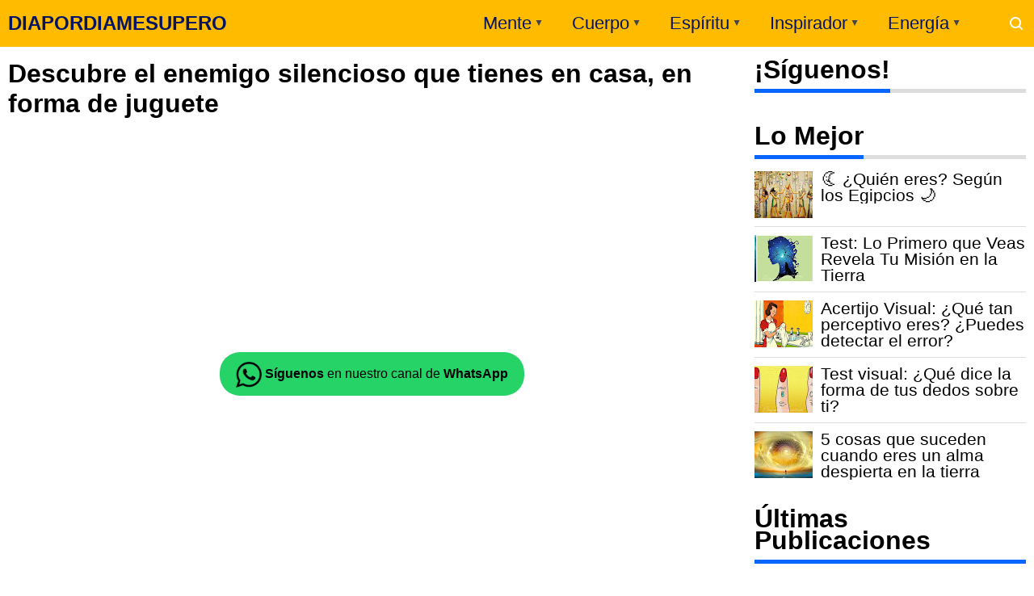

--- FILE ---
content_type: text/html; charset=UTF-8
request_url: https://www.diapordiamesupero.com/2014/06/enemigo-silencioso-en-casa-acido-ftalico.html
body_size: 45917
content:
<!DOCTYPE html>
<!--<HTML b:js='false' expr:dir='data:blog.languageDirection' lang='es'> --><HTML dir='ltr' lang='es' xmlns='http://www.w3.org/1999/xhtml' xmlns:b='http://www.google.com/2005/gml/b' xmlns:data='http://www.google.com/2005/gml/data' xmlns:expr='http://www.google.com/2005/gml/expr'>
<!--<html expr:dir='data:blog.languageDirection' xmlns='http://www.w3.org/1999/xhtml' xmlns:b='http://www.google.com/2005/gml/b' xmlns:data='http://www.google.com/2005/gml/data' xmlns:expr='http://www.google.com/2005/gml/expr'> -->
<head>
  
  
  <!-- Google tag (gtag.js) <script async='async' src='https://www.googletagmanager.com/gtag/js?id=G-CJY6DZM3RZ'/> <script> window.dataLayer = window.dataLayer || []; function gtag(){dataLayer.push(arguments);} gtag(&#39;js&#39;, new Date()); gtag(&#39;config&#39;, &#39;G-CJY6DZM3RZ&#39;); </script> -->
<script>
        function loadGTM() {
            // Crear el script de GTM
            var gtmScript = document.createElement('script');
            gtmScript.async = true;
            gtmScript.src = 'https://www.googletagmanager.com/gtag/js?id=G-CJY6DZM3RZ';
            document.head.appendChild(gtmScript);

            // Inicializar GTM
            window.dataLayer = window.dataLayer || [];
            function gtag() {
                dataLayer.push(arguments);
            }
            gtag('js', new Date());
            gtag('config', 'G-CJY6DZM3RZ');
        }

        // Evento de movimiento del mouse para cargar GTM
        document.addEventListener('mousemove', function() {
            loadGTM();
            // Remover el evento una vez que se ha cargado el script
            document.removeEventListener('mousemove', arguments.callee);
        });

        // Temporizador para cargar GTM después de 5 segundos
        setTimeout(loadGTM, 10000);
    </script>
<!-- &lt;script&gt; window.addEventListener(&#39;scroll&#39;, function() { if(typeof fbq === &#39;undefined&#39;) { !function(f,b,e,v,n,t,s) {if(f.fbq)return;n=f.fbq=function(){n.callMethod? n.callMethod.apply(n,arguments):n.queue.push(arguments)}; if(!f._fbq)f._fbq=n;n.push=n;n.loaded=!0;n.version=&#39;2.0&#39;; n.queue=[];t=b.createElement(e);t.async=!0; t.src=v;s=b.getElementsByTagName(e)[0]; s.parentNode.insertBefore(t,s)}(window, document,&#39;script&#39;, &#39;https://connect.facebook.net/en_US/fbevents.js&#39;); fbq(&#39;init&#39;, &#39;147503682248407&#39;); fbq(&#39;track&#39;, &#39;PageView&#39;); } else { fbq(&#39;track&#39;, &#39;PageView&#39;); } }); &lt;/script&gt; &lt;noscript&gt;&lt;img height=&quot;1&quot; width=&quot;1&quot; style=&quot;display:none&quot; src=&quot;https://www.facebook.com/tr?id=147503682248407&amp;ev=PageView&amp;noscript=1&quot; /&gt;&lt;/noscript&gt; -->
<!-- &lt;script&gt; window.addEventListener(&#39;scroll&#39;, function() { (function(w,d,s,l,i){w[l]=w[l]||[];w[l].push({&#39;gtm.start&#39;: new Date().getTime(),event:&#39;gtm.js&#39;});var f=d.getElementsByTagName(s)[0], j=d.createElement(s),dl=l!=&#39;dataLayer&#39;?&#39;&amp;l=&#39;+l:&#39;&#39;;j.async=true;j.src= &#39;https://www.googletagmanager.com/gtm.js?id=&#39;+i+dl;f.parentNode.insertBefore(j,f); })(window,document,&#39;script&#39;,&#39;dataLayer&#39;,&#39;GTM-TQD4XRT&#39;); }); &lt;/script&gt; -->
<script>
        function loadGTM() {
            // Verificar si GTM ya fue cargado
            if (window.gtmLoaded) return;
            window.gtmLoaded = true;

            // Función original adaptada para cargar GTM
            (function(w, d, s, l, i) {
                w[l] = w[l] || [];
                w[l].push({
                    'gtm.start': new Date().getTime(),
                    event: 'gtm.js'
                });
                var f = d.getElementsByTagName(s)[0],
                    j = d.createElement(s),
                    dl = l != 'dataLayer' ? '&l='+l:'';
                j.async = true;
                j.src = 'https://www.googletagmanager.com/gtm.js?id=' + i + dl;
                f.parentNode.insertBefore(j, f);
            })(window, document, 'script', 'dataLayer', 'GTM-TQD4XRT');
        }

        // Evento de desplazamiento para cargar GTM
        window.addEventListener('scroll', loadGTM);

        // Evento de movimiento del mouse para cargar GTM
        document.addEventListener('mousemove', function() {
            loadGTM();
            // Remover el evento una vez que se ha cargado el script
            document.removeEventListener('mousemove', arguments.callee);
        });

        // Temporizador para cargar GTM después de 5 segundos
      setTimeout(loadGTM, 10000);
    </script>
<meta content='text/html; charset=UTF-8' http-equiv='Content-Type'/>
<meta content='width=device-width,initial-scale=1.0,minimum-scale=1.0,maximum-scale=5.0' name='viewport'/>
<meta content='Revista virtual y recursos de autoayuda, superación, crecimiento personal, medicina tradicional, test de personalidad, Horóscopo, armonía y naturaleza.' name='description'/>
<title>Descubre el enemigo silencioso que tienes en casa, en  forma de juguete</title>
<meta content='index/follow' name='robots'/>
<meta content='index/follow' name='googlebot'/>
<meta content='blogger' name='generator'/>
<link href='https://www.blogger.com/openid-server.g' rel='openid.server'/>
<link href='https://www.diapordiamesupero.com/' rel='openid.delegate'/>
<link href='https://www.diapordiamesupero.com/2014/06/enemigo-silencioso-en-casa-acido-ftalico.html' rel='canonical'/>
<link href='https://www.diapordiamesupero.com/feeds/posts/default' rel='alternate' title='DIAPORDIAMESUPERO - Atom' type='application/atom+xml'/>
<link href='https://www.diapordiamesupero.com/feeds/posts/default?alt=rss' rel='alternate' title='DIAPORDIAMESUPERO - RSS' type='application/rss+xml'/>
<link href='https://www.blogger.com/feeds/2584260190857906000/posts/default' rel='alternate' title='DIAPORDIAMESUPERO - Atom' type='application/atom+xml'/>
<meta content='Un enemigo de la salud se aloja en muchas casas relucientes en las que jamás ha entrado el humo del tabaco y se consumen alimentos orgánicos.' name='description'/>
<meta content='#ffbb00' name='msapplication-navbutton-color'/>
<meta content='#ffbb00' name='apple-mobile-web-app-status-bar-style'/>
<meta content='#ffbb00' name='theme-color'/>
<meta content='Descubre el enemigo silencioso que tienes en casa, en  forma de juguete' name='keywords'/>
<link href='https://blogger.googleusercontent.com/img/b/R29vZ2xl/AVvXsEgZf437QBBNKoAHLVl2u50gNTWWpka8RybiHgI32SxEgLtiFP2X3Lo8i5uB1FBMKW1z61dLpqE0A1mB4fIICkXlxxncwq0nAaLKkdtsP4QQVQ_r6zBlAg0QMdA8DL2VPACj-WkDP3wHO9Sp/s72-c/ligas.jpg' rel='image_src'/>
<link href='https://www.diapordiamesupero.com/2014/06/enemigo-silencioso-en-casa-acido-ftalico.html' hreflang='x-default' rel='alternate'/>
<link href='[data-uri]' rel='icon' type='image/x-icon'/>
<meta content='PT1QRTa2eNugyb4R9gCh85Mbcqt2h1HX_0Uwpv8vIpg' name='google-site-verification'/>
<meta content='c91664ec060905959dd2e87c3f539099' name='p:domain_verify'/>
<meta content='Descubre el enemigo silencioso que tienes en casa, en  forma de juguete' property='og:title'/>
<meta content='article' property='og:type'/>
<meta content='https://www.diapordiamesupero.com/2014/06/enemigo-silencioso-en-casa-acido-ftalico.html' property='og:url'/>
<meta content='https://blogger.googleusercontent.com/img/b/R29vZ2xl/AVvXsEgZf437QBBNKoAHLVl2u50gNTWWpka8RybiHgI32SxEgLtiFP2X3Lo8i5uB1FBMKW1z61dLpqE0A1mB4fIICkXlxxncwq0nAaLKkdtsP4QQVQ_r6zBlAg0QMdA8DL2VPACj-WkDP3wHO9Sp/s1600/ligas.jpg' property='og:image'/>
<meta content='Un enemigo de la salud se aloja en muchas casas relucientes en las que jamás ha entrado el humo del tabaco y se consumen alimentos orgánicos.' property='og:description'/>
<meta content='DIAPORDIAMESUPERO' property='og:site_name'/>
<meta content='https://www.facebook.com/dmujeres' property='article:publisher'/>
<meta content='310896732578257' property='fb:app_id'/>
<meta content='id' name='geo.country'/>
<meta content='id_ID' property='og:locale'/>
<meta content='es_LA' property='og:locale:alternate'/>
<meta content='PE' name='geo.region'/>
<meta content='general' name='rating'/>
<meta content='Descubre el enemigo silencioso que tienes en casa, en  forma de juguete' property='og:image:alt'/>
<meta content='DIAPORDIAMESUPERO' name='twitter:site'/>
<meta content='summary_large_image' name='twitter:card'/>
<meta content='@pmujeres' name='twitter:creator'/>
<script type='application/ld+json'>{ "@context": "http://schema.org", "@type": "WebSite", "@id": "#website", "url": "https://www.diapordiamesupero.com/", "potentialAction": { "@type": "SearchAction", "target": "https://www.diapordiamesupero.com/search?q={search_term}", "query-input": "required name=search_term" } }</script>
<link href='//adservice.google.ca' rel='dns-prefetch'/><link href='//googleads.g.doubleclick.net' rel='dns-prefetch'/><link href='//adservice.google.com' rel='dns-prefetch'/><link href='//www.googletagservices.com' rel='dns-prefetch'/><link href='//pagead2.googlesyndication.com' rel='dns-prefetch'/><link href='//maxcdn.bootstrapcdn.com' rel='dns-prefetch'/><link href='//resources.blogblog.com' rel='dns-prefetch'/>
<link href='//disqus.com' rel='dns-prefetch'/><link href='//github.com' rel='dns-prefetch'/><link href='//cdn.rawgit.com' rel='dns-prefetch'/><link href='//1.bp.blogspot.com' rel='dns-prefetch'/><link href='//2.bp.blogspot.com' rel='dns-prefetch'/><link href='//3.bp.blogspot.com' rel='dns-prefetch'/><link href='//4.bp.blogspot.com' rel='dns-prefetch'/><link href='//www.blogger.com' rel='dns-prefetch'/><link href='//www.facebook.com' rel='dns-prefetch'/><link href='//plus.google.com' rel='dns-prefetch'/><link href='//twitter.com' rel='dns-prefetch'/><link href='//www.youtube.com' rel='dns-prefetch'/><link href='//feedburner.google.com' rel='dns-prefetch'/><link href='//feeds.feedburner.com' rel='dns-prefetch'/><link href='//platform.twitter.com' rel='dns-prefetch'/><link href='//apis.google.com' rel='dns-prefetch'/><link href='//connect.facebook.net' rel='dns-prefetch'/><link href='//www.google-analytics.com' rel='dns-prefetch'/>
<link href='//www.gstatic.com' rel='dns-prefetch'/>
<link href='//static.xx.fbcdn.net' rel='dns-prefetch'/><link href='//tpc.googlesyndication.com' rel='dns-prefetch'/><link href='//syndication.twitter.com' rel='dns-prefetch'/>
<link href='//fonts.gstatic.com' rel='dns-prefetch'/>
<link href='https://3p.ampproject.net' rel='dns-prefetch'/><link href='https://lh3.googleusercontent.com' rel='dns-prefetch'/><link href='https://tpc.googlesyndication.com' rel='dns-prefetch'/><link href='https://i.ytimg.com' rel='dns-prefetch'/><link href='https://i3.ytimg.com' rel='dns-prefetch'/><link href='https://img.youtube.com' rel='dns-prefetch'/><link href='https://www.googletagmanager.com' rel='dns-prefetch'/><link href='https://adservice.google.co.id/' rel='dns-prefetch'/><link href='//cdnjs.cloudflare.com/' rel='dns-prefetch'/><link href='//resources.blogblog.com/' rel='dns-prefetch'/>
<style id='page-skin-1' type='text/css'><!--
body#layout #page_content{padding:10px;background-volor:#ddd}body#layout #page_content:before{content:'PINKTONG Ver 1.3';position:absolute;right:10px;top:10px;padding:10px}body#layout #footer-wrapper li,body#layout .mini-list li{list-style:none}body#layout #widget-social,body#layout #footer-wrapper{display:none}body#layout .section h4{margin:10px 0!important}body#layout .content-wrapper{padding:0;margin:0 auto}body#layout #main-wrapper{width:70%;float:left;margin:0;padding:0}body#layout #sidebar-wrapper{width:30%;float:right;margin:0}body#layout #sidebar-wrapper .sidebar{overflow:hidden}
--></style><style>a,abbr,acronym,address,applet,article,aside,audio,b,big,blockquote,body,canvas,caption,center,cite,code,dd,del,details,dfn,div,dl,dt,em,embed,fieldset,figcaption,figure,footer,form,h1,h2,h3,h4,h5,h6,header,hgroup,html,i,iframe,img,ins,kbd,label,legend,li,mark,menu,nav,object,ol,output,p,pre,q,ruby,s,samp,section,small,span,strike,strong,sub,summary,sup,table,tbody,td,tfoot,th,thead,time,tr,tt,u,ul,var,video{margin:0;padding:0;border:0;font-size:100%;vertical-align:baseline}article,aside,details,figcaption,figure,footer,header,hgroup,menu,nav,section{display:block}ol,ul{list-style:none}blockquote,q{quotes:none}blockquote:after,blockquote:before,q:after,q:before{content:'';content:none}table{border-collapse:collapse;border-spacing:0}html{height:100%}.separator{text-align:center}.sidebar-img img{border:1px solid #ddd;width:99%!important}#navbar-iframe{height:0;visibility:hidden;display:none}#page-content{min-height:100%}svg{width:24px;height:24px;vertical-align:middle}body{background:#fff;color:#efefef;font-size:21px;font-family:'Roboto',sans-serif;text-align:left;margin:0;text-rendering:optimizeLegibility!important;padding:0;margin:0;font-weight:normal}ul,ol{list-style:none;padding:0;margin:0}a:link{color:#0866ff;text-decoration:none}a:visited{color:#1f65b5;text-decoration:none}a:hover{color:#f4782c}a:focus,a:active,i:focus,i:active{outline:0}a img{border-width:0;width:auto;height:100%;display:block;margin:auto}img{text-indent:-1000px}.clearfloat:before,.clearfloat:after,.sidebar .widget:before,.sidebar .widget:after{display:table;content:''}.clearfloat:after,.sidebar .widget:after{clear:both}.full-row{width:100%;margin:0 auto;max-width:1260px}#searchbox,#searchbox input[type=submit],#menu-icon{background-color:rgba(255,255,255,0)}#header{position:relative;min-height:38px;margin-bottom:15px;padding:10px 0;background:#fb0}#header-area{display:table;position:relative;margin:0 auto;word-wrap:break-word;z-index:9}#header-wrapper{z-index:9;margin:0;padding:0;max-width:200px;float:left;position:relative}#Header1{float:left;padding:0;max-width:360px}#header-wrapper h1.title,#header-wrapper h2.title{color:#000;font-size:24px;margin:0;font-weight:700;text-transform:inherit}#header-wrapper h1.title a,#header-wrapper h2.title a{color:#031463;white-space:nowrap}#header-wrapper h1.title a:hover,#header-wrapper h2.title a:hover{color:#ff02bb}.descriptionwrapper{display:none;visibility:hidden;width:0;height:0}.header img{display:block}#header-inner,.mini-list li,#searchbox input{display:table-cell;height:38px;vertical-align:middle}.mini-list{float:right;margin-right:60px}#menu-icon{display:none;float:right;margin:7px 0;cursor:pointer;width:24px;height:24px}#menu-icon svg{fill:#fff}.mini-list li{padding:0 15px;text-align:center;position:relative}.mini-list li a{font-size:22px;color:#031463}.mini-list a:hover{text-decoration:underline}.menu-dropdown{position:absolute;left:0;z-index:999;background:#fb0;top:48px;visibility:hidden;transition:visibility .3s linear,opacity .3s linear;opacity:0;box-shadow:0 3px 10px rgba(0,0,0,.2)}.mini-list li:hover .menu-dropdown{visibility:visible;opacity:1}.menu-dropdown li{display:block;height:auto;padding:5px 15px;text-align:left}.dropdown-item .dropdown-label{position:relative;padding-right:20px;cursor:pointer}.dropdown-symbol{position:absolute;right:5px;top:50%;transform:rotate(180deg);font-size:12px;margin-top:-7px;/*! width: 16px; *//*! height:16px; *//*! display:block */}.dropdown-item:hover .dropdown-symbol{transform:rotate(0deg)}.dropdown-item:hover{background:#}.menu-dropdown:before{display:block;position:absolute;height:10px;width:100%;content:'';left:0;top:-10px}#box{position:absolute;top:0;right:0;margin:0;display:block;padding:0;box-sizing:border-box;float:right;border-radius:0;overflow:hidden;height:38px;z-index:9}#search-wrapper{margin:0;padding:0;-moz-box-sizing:border-box;-webkit-box-sizing:border-box;overflow:hidden}#search-wrap{clear:both;width:100%;margin:0 auto;padding:0;display:block;overflow:hidden}#searchbox{padding:0;position:relative}#gosearch{display:block}#searchbox input[type=text]{background:0;color:#fff;width:0;padding:0 12px;white-space:nowrap;text-overflow:ellipsis;border-width:0;border-style:solid;border-color:#fff;font-size:13px;box-sizing:border-box;-webkit-transition:width .4s ease-in-out;transition:width .4s ease-in-out;text-align:center;border-radius:3px}#searchbox ::placeholder{color:#fff;opacity:.6}#searchbox :-ms-input-placeholder{color:#fff}#searchbox ::-ms-input-placeholder{color:#fff}#searchbox input:focus{outline:0;border:0 solid #ddd;width:210px;background:rgba(0,0,0,1)}#searchbox input:focus ~ .search-icon{background:0;opacity:.5}.search-icon{position:absolute;top:0;right:0;width:24px;height:38px;border:0;overflow:hidden;cursor:pointer}#box svg{position:absolute;top:7px;left:0;fill:#fff}.content-wrapper{background:0;position:relative;z-index:2;padding:0}#outer-wrapper{width:100%;padding:0;overflow:hidden;-moz-box-sizing:border-box;-webkit-box-sizing:border-box;box-sizing:border-box}#main-wrapper{position:relative;width:900px;word-wrap:break-word;margin:0;padding:0;-moz-box-sizing:border-box;-webkit-box-sizing:border-box;box-sizing:border-box;float:left}#sidebar-wrapper{position:relative;display:block;width:336px;word-wrap:break-word;margin:0;padding:0;float:right}.sidebar{color:#666;line-height:1.3em;border-top:0;padding:0}.sidebar h2{color:#000;font-size:xx-large;padding:0 0 10px;border-bottom:5px solid #0866ff;text-align:left;font-weight:700;position:relative;clear:both;display:inline-block}.sidebar h2:after{content:'';display:block;left:0;clear:both}.sidebar li{line-height:1.3em;margin:0;padding:10px 0;border-bottom:1px solid #ddd}.sidebar .widget{margin:0 0 25px;padding:0}.sidebar .widget:last-child{margin-bottom:0}.sidebar h2+.widget-content,.sidebar .contact-form-widget{margin-top:-5px;padding-top:15px;background:0;border-top:5px solid #ddd}.sidebar a:link,.sidebar a:visited{text-decoration:none}.sidebar li a:hover{color:#f4782c;text-decoration:none}.sidebar ul{list-style:none;margin:0;padding:0}#ArchiveList .toggle{cursor:pointer;font-family:Arial,sans-serif}#ArchiveList .toggle-open{_font-size:1.7em;line-height:.6em}#ArchiveList{text-align:left}#ArchiveList a.post-count-link,#ArchiveList a.post-count-link:link,#ArchiveList a.post-count-link:visited{text-decoration:none}#ArchiveList a.toggle,#ArchiveList a.toggle:link,#ArchiveList a.toggle:visited,#ArchiveList a.toggle:hover{color:inherit;text-decoration:none}.BlogArchive #ArchiveList ul li{background:0;list-style:none;list-style-image:none;list-style-position:outside;border-width:0;padding-left:0;text-indent:0;margin:.25em 0;background-image:none}.BlogArchive #ArchiveList ul ul li{padding-left:1.2em}.BlogArchive #ArchiveList .toggle{cursor:pointer;font-family:Arial,sans-serif}#ArchiveList .toggle-open{_font-size:1.7em;line-height:.6em}#ArchiveList{text-align:left}#ArchiveList a.post-count-link,#ArchiveList a.post-count-link:link,#ArchiveList a.post-count-link:visited{text-decoration:none}#ArchiveList a.toggle,#ArchiveList a.toggle:link,#ArchiveList a.toggle:visited,#ArchiveList a.toggle:hover{color:inherit;text-decoration:none}.BlogArchive #ArchiveList ul li{background:0;list-style:none;list-style-image:none;list-style-position:outside;border-width:0;padding-left:0;text-indent:0;margin:0;background-image:none}.BlogArchive #ArchiveList ul ul li{padding-left:1.2em}.BlogArchive #ArchiveList ul{margin:0;padding:0;list-style:none;list-style-image:none;border-width:0}.BlogArchive #ArchiveList ul.posts li{padding-left:1.3em;border-bottom:1px solid #ddd}#ArchiveList .collapsed ul{display:none}.flat .archivedate{border-bottom:1px solid #ddd!important}.flat .archivedate:first-child{padding-top:0}.archivedate.expanded{padding:0}.hierarchy>.archivedate.expanded{border-bottom:1px solid #ddd;margin-top:10px!important}#ArchiveList select{width:100%;padding:10px;box-sizing:border-box;border:1px solid #ddd}.breadcrumbs-box{background:0;width:auto;overflow:hidden;margin:0 0 10px;padding:0}.breadcrumbs{background:0;width:auto;margin:0;padding:0;font-size:12px;color:#666;white-space:nowrap;overflow:hidden;text-overflow:ellipsis}.breadcrumbs li{list-style-type:none;display:inline-block;float:left}.breadcrumbs a{display:inline-block;text-decoration:none;outline:0;transition:all .3s ease-in-out;color:#666}.breadcrumbs a:hover{color:orange}.breadcrumbs .gap{margin:0 5px} .post-title{font-size:32px;text-transform:inherit;color:#000;font-weight:700;margin-bottom:0}.post{padding:0;margin:0;border:0 solid #ff02bb;border-top:0}.post-title{color:#000;margin:0;padding:0;font-weight:bold;font-family:Roboto,sans-serif}.post-body #konten h2,.post-body #konten h3,.post-body #konten h4{margin:2px 0 2px}.post-body #konten h2{font-size:xx-large}.post-body #konten h3{font-size:24px}.post-body #konten h4{font-size:18px}.post-body h5{font-size:16px}.post-body{margin:0;font-size:21px;padding:0;color:#000}.post-footer{color:#444;text-transform:none;letter-spacing:.01em;line-height:1.4em;margin:0}.tabflow{overflow:auto}.post-body table{width:100%;border-collapse:collapse;border-spacing:0;margin:10px 0;font-size:14px}.post-body table td,.post-body table caption{background:0;border:0 solid rgba(0,0,0,0.05);padding:10px;text-align:left;vertical-align:top}.post-body table th{background:#0866ff;color:#fff;border:0 solid rgba(0,0,0,0.05);border-bottom:0;padding:10px;text-align:left;vertical-align:top;font-weight:700}.post-body table th a{color:#fff}.post-body table tr:nth-of-type(odd){background:#f6f6f6}.post-body table tr:nth-of-type(even){background:#fdfdfd}.post-body table.tr-caption-container{margin:0 0 10px}.post-body table caption{border:0;font-style:italic}.post-body td,.post-body th{vertical-align:top;text-align:left;padding:3px 5px;border:0 solid #97b28e}.post-body th a:hover{color:#fff}.post-body td a{color:#333}.post-body td a:hover{color:#cf4d35}.post-body table.tr-caption-container td{border:0;text-align:center;color:#666;box-sizing:border-box;padding:0;line-height:1}.post-body table.tr-caption-container,.post-body table.tr-caption-container img{width:auto;height:auto;margin:10px 0;position:relative}.post-body table.tr-caption-container img{margin:0;display:block}.post-body ol,.post-body ul{margin:10px 0 10px 10px;display:inline-block}.post-body ol li,.post-body ul li{margin:0 0 5px 20px;display:list-item}.post-body ul li{list-style-type:square;padding-left:5px;padding-right:20px;margin:8px 0 0 20px}.post-body ol li{list-style-type:decimal;padding-left:5px;margin:8px 0 0 20px;padding-right:20px}.post-body table td.tr-caption{padding:3px 5px 0 0;position:absolute;bottom:0;background:#fff;font-size:10px;display:inline-block;left:0;margin-right:10px;text-align:left}.feed-links{clear:both;line-height:2.5em}.clear{clear:both}.post-header .postmeta{margin-bottom:15px;padding:10px 0;border:1px solid #ddd;border-left:0;border-right:0}.postmeta{padding:0;margin:0;position:relative;display:table;width:100%}.authorava,.detil,.post-header .share-box{display:table-cell;vertical-align:middle}.authorava-x{display:block;width:36px;height:36px;border-radius:50%;overflow:hidden}.authorava{width:36px;padding-right:10px}.detil .post-author{margin-bottom:2px;font-size:14px;font-weight:700;color:#666}h3.date-header{font-size:12px;font-weight:400;color:#666;line-height:1.3em;margin:0}.postmeta .share-box{position:relative;float:right}.post-footer .share-box{margin:10px 0}.sharecontainer{overflow:hidden;width:100%}.sharecontainer svg{fill:#fff}.sharecontainer span{padding-left:5px}.sharecontainer a{border-radius:2px;text-decoration:none;padding:6px;font-size:12px;display:inline-block;float:left;text-align:center;box-sizing:border-box;margin-right:3px}.fbshare{background:#3b5998}.twshare{background:#4099ff}.pinit,.washare{width:36px;height:36px;background-repeat:no-repeat;background-position:50% 50%}.pinit{background-color:#dc483c}a.washare{background-color:green;margin-right:0}.sharecontainer a{color:#fff}.sharecontainer a:hover{color:#fff;background-color:#000;text-decoration:none}.clock{padding:0;margin:0;text-transform:capitalize;font-size:12px;color:#000}.author a{color:#060668}.author a:hover,.clock a:hover,.komen a:hover{color:#f4782c}.post-time,.post-icons{text-decoration:none;border-left:1px solid #ddd;padding-left:5px;margin-left:5px}.postmeta1 .post-labels{display:block;width:100%;margin:10px 0 0}.postmeta1{height:auto;margin:10px 0 15px;display:inline-block}.g-profile{display:none;padding-right:10px;text-transform:uppercase;vertical-align:text-bottom}.g-follow_button{margin-left:10px!important}.sidebar .Profile{padding:10px;background:#060668}.Profile h2{display:none}.Profile h2+.widget-content,.Profile .widget-content{text-align:center;padding:30px 0;border:1px solid rgba(255,255,255,.5);margin-top:0}.Profile .widget-content>a:first-child{width:50px;height:50px;display:inline-block;border-radius:50%;text-align:center;overflow:hidden;border:4px solid #fff}.Profile .profile-img{display:block;width:100%;height:auto}.Profile .profile-name-link{color:#fff;font-size:.9em;opacity:1;overflow:hidden;font-weight:700}.Profile .profile-name-link:hover{color:#fff}.Profile .profile-link{cursor:pointer;font-size:14px;padding:6px 22px;display:inline-block;line-height:normal;border:1px solid rgba(255,255,255,.5);color:#fff}.Profile .profile-link:hover{background:#fff;color:#333}.profile-textblock{margin:.8em 0;font-size:14px;line-height:1.5em}.profile-data{margin:0}.profile-datablock{margin:1em 0}.profile-name-link{background:no-repeat left top;box-sizing:border-box;display:inline-block;max-width:100%;min-height:20px;padding-left:20px}.clear{clear:both}.label-size{margin:0 5px 5px 0;padding:0;float:left;position:relative;text-align:center}.label-size a,.label-size span{padding:8px 10px;display:block;float:left;font-size:14px;line-height:1}.label-size a{background:#e5e5e5;color:#333}.label-size a:hover{background:#333}.label-size span{background:#333;color:#fff}.label-size a:hover,.label-size span:hover{color:#fff!important}.post-summary{position:relative;height:0;padding-top:60%;position:relative;overflow:hidden;width:100%}.post-summary img{position:absolute;top:0;left:0;min-height:100%}.post-summary:hover h3{background:#000}.post-summary h3{z-index:1;-moz-box-sizing:border-box;-webkit-box-sizing:border-box;box-sizing:border-box;width:100%;padding:10px;margin:0;position:absolute;bottom:0;background-color:rgba(0,0,0,.6);text-transform:capitalize;text-align:center}.post-summary h3 a{color:#fff;font-weight:bold}.post-summary p{display:none}.PopularPosts .item-thumbnail{float:left;display:block;margin:0 10px 0 0;padding:0;border:0 solid #ddd;width:72px;height:58px;overflow:hidden;background:#ff02bb}.popular-posts img{width:100%;height:auto}.popular-posts .item-title{font-size:21px;overflow:hidden}.popular-posts .item-snippet{font-size:12px}.PopularPosts .widget-content ul{width:100%;background:0;list-style-type:none;counter-reset:san}.PopularPosts .widget-content ul li{font-size:16px;position:relative;margin:0;padding:10px 0!important;border-bottom:1px solid #ddd}.PopularPosts .widget-content ul li a{color:#000;text-decoration:none;display:block}.PopularPosts .widget-content ul li a:hover{color:#f4782c}.PopularPosts .widget-content ul li:first-child{border-top:0;padding-top:0!important}.PopularPosts .widget-content ul li:last-child{border-bottom:0}.popular-posts li>a,.popular-posts li>.item-title{position:relative;padding-left:30px!important;display:block;overflow:hidden}.popular-posts li>a:before,.popular-posts li>.item-title:before{padding:0}.popular-posts li>a:before,.popular-posts li>.item-title:before{box-sizing:border-box;content:counter(san)'.';counter-increment:san;position:absolute;top:0;left:0;width:30px;height:100%;color:#000;font-weight:700}li>.item-snippet{display:none}#widget-social{margin-bottom:10px;overflow:hidden;color:#fff;border-bottom:1px solid rgba(255,255,255,.1);padding-bottom:15px}.widgetheading{padding:15px;font-size:18px;font-weight:bold;text-align:center;overflow:hidden}.socialicons{overflow:hidden;text-align:center;display:inline}.socialicons a{padding:5px;margin-right:.5%;border-radius:50%;display:inline-block;background:rgba(0,0,0,.1)}.socialicons a:hover{background:#333}.socialicons svg{fill:#fff}.fbicon{background:#3b5998}.twittericon{background:#55acee}.yt{background:#d34836;margin-right:0!important}.isicon{background:#9a9a9a}#widget-social a{color:#fff}#footer-wrapper{position:relative;background-color:#1f1f1f;color:#fff;width:100%;margin:10px 0 0;border-top:0 solid #ddd;overflow:hidden;font-size:14px;display:block;overflow:hidden}.f-width{display:table-cell;vertical-align:middle}.f-bl{position:relative;padding:20px}.f-title{background:#060668;max-width:340px}.f-links{overflow:hidden;border-top:0 solid rgba(255,255,255,.2);padding-top:0}.f-text{font-size:12px;border-top:1px solid rgba(255,255,255,.2);display:inline-block;width:100%;padding-top:15px}.f-wrapper a{color:#fff}.f-wrapper a:hover{text-decoration:underline}.f-wrapper ul{margin:0;overflow:hidden;display:inline-block}.f-wrapper ul:after{display:block;content:'';clear:both}.f-links ul li{float:left;text-align:center;margin:5px 0}.row-menu-links ul li:after{content:'|';margin:0 10px}.f-links ul li:last-child:after{content:'';margin:0}.row-social{float:right}.row-menu-links{overflow:hidden;padding:0 20px 0 0}.row-menu{float:left;position:relative}.row-social li{padding-right:10px}.row-social li:last-child{padding-right:0}.row-social li a{display:block}.row-social svg{fill:#fff}.row-social li a:hover svg{fill:#fbd440}.subscribe-box{-moz-box-sizing:border-box;-webkit-box-sizing:border-box;box-sizing:border-box;color:#000;letter-spacing:1px;text-align:left;margin:0}.nwheader{position:relative;margin-bottom:10px;color:#fff}.nwheading{font:700 20px "Roboto",sans-serif}.subscribe-box p{text-align:left;font-size:11px;margin:0;overflow:hidden}input.newsletter-address{-moz-box-sizing:border-box;-webkit-box-sizing:border-box;box-sizing:border-box;width:100%;padding:10px 0;background:0;color:#fff;border:0 solid #ddd;margin-top:0;height:100%}.newsletter-address::-webkit-input-placeholder{color:#fff;opacity:.5}input.newsletter-address:focus{border:0;outline:0}input.newsletter-submit{color:#FFF;transition:ease .3s all;cursor:pointer;background:0;border:0;width:100%;padding:4px;font-size:12px;margin-top:0;text-transform:uppercase;height:100%;opacity:0}.submit-button{width:50px;float:left;height:40px;-moz-box-sizing:border-box;-webkit-box-sizing:border-box;box-sizing:border-box;border-radius:0;overflow:hidden;position:absolute;right:0;top:0}.submit-coll{width:100%;float:left!important;overflow:hidden;height:40px}.subscribe-box form{display:inline-block;margin:0;width:100%;z-index:2;position:relative}.subform svg{position:absolute;right:8px;top:5px;fill:#fff;width:36px;height:32px;z-index:0;opacity:.5}.subform{position:relative;border-bottom:2px solid rgba(255,255,255,.3)}.post-body blockquote{position:relative;padding:10px 10px 10px 20px;line-height:24px;background-color:#f6f6f6;margin:10px 0;font-family:Georgia,serif;border-left:10px solid #060668}.quickedit{display:none}#blog-pager{position:relative;text-align:center;margin:0 auto;width:100%}.pager-sizer{padding:0;display:inline-block;width:100%;text-align:center;vertical-align:middle;margin-bottom:20px}#blog-pager-newer-link,.page-end-new{display:inline-block;vertical-align:middle}#blog-pager-older-link,.page-end-older{display:inline-block;position:relative;vertical-align:middle;margin-left:5px}.blog-pager-newer-link,.blog-pager-older-link,.no-more-new,.no-more-old{background:#060668;border-radius:3px;overflow:hidden}#blog-pager-older-link svg{fill:#fff}.page-end{color:#ff02bb}#blog-pager a{color:#fff;padding:10px;display:block}#blog-pager a:hover{background:#333;color:#fff}#blog-pager svg{fill:#fff}.adad{padding:0 10px;vertical-align:middle}.no-more-old.pager-col{display:block}#blog-pager a:hover svg{fill:#fff!important}#backtop{position:fixed;display:none;clear:both;text-align:center;margin:0;right:20px;bottom:35px;transition:all .3s linear;background:#000;padding:10px;border-radius:2px;cursor:pointer;z-index:9}.pager-nav a:hover,#backtop:hover{background-color:#ddd}.b-lazy{-webkit-transition:opacity .5s ease-in-out;-moz-transition:opacity .5s ease-in-out;-o-transition:opacity .5s ease-in-out;transition:opacity .5s ease-in-out;max-width:100%;opacity:0}.b-lazy.b-loaded{transform:scale(1);opacity:1}.iklan-atas .widget,.iklan-bawah .widget{width:100%;margin:5px 0;display:inline-block}#ad-script1,#ad-script2,.iklan2{margin:10px auto;display:inline-block;width:100%}.iklan1{margin-bottom:10px auto;width:100%}.testad{position:relative}.testad:after{content:'Ad';position:absolute;left:50%;top:50%;background:rgba(0,0,0,.3);width:30px;line-height:30px;text-align:center;color:#fff;font-size:12px;border-radius:50%;overflow:hidden;margin-left:-15px;margin-top:-15px}.adds-goo{margin-bottom:1em;margin-top:0;text-align:center}.displaybloque{display:block;min-height:300px;width:100%}.displaybloque1{display:block;height:auto}.separador{clear:both;text-align:center}.adds-play-buzz{margin-bottom:1em;margin-top:-3.5em;text-align:center}#contdxd-1{display:table;width:85%!important;text-align:center;min-width:300px;margin:0 auto;margin-bottom:-0.9em;margin-top:-2.1.em}#contdxd{display:table;width:85%!important;text-align:center;min-width:300px;margin:0 auto;margin-bottom:-0.9em;margin-top:-2.1em}#cdxd{display:table-row}#coldxd1,#coldxd2,#coldxd3{margin-top:0;display:table-cell;vertical-align:middle!important;width:33.33%!important;font-weight:bolder;font-size:25px;text-align:center}#contdxd-menu{display:table;width:100%!important;text-align:center;min-width:300px;margin:0 auto;margin-bottom:-0.9em;margin-top:-1.5em;background:#fb0;padding-left:40px;padding-right:20px}#cdxd-menu{display:table-row}#coldxd1-menu,#coldxd2-menu,#coldxd3-menu{margin-top:0;marging-left:10px;display:table-cell;vertical-align:middle!important;width:33.33%!important;font-weight:bolder;font-size:25px;text-align:center}.play-buzz{margin-bottom:1em;margin-top:2.5em;text-align:center}.botonpararealizartest{background-color:#0011fe;width:85%;border-radius:4px;box-shadow:0 6px #2980b9;-moz-box-shadow:0 6px #2980b9;-webkit-box-shadow:0 6px #2980b9;-webkit-transition:none;-moz-transition:none;transition:none;display:inline-block;padding:10px 10px;margin:0 0 10px 0;vertical-align:middle;font-size:16px;border:none!important;color:#fff!important;text-decoration:none!important}.otros-leyendo{margin-bottom:1em;color:#000;text-align:center}.large-h1{font-size:xx-large;text-align:center}.large-h6{font-size:22px;text-align:justify}.dxd-estilo-adsense{margin-bottom:1em;margin-top:1em;text-align:center}.tm-estilo{display:none;visibility:hidden}.link-sidebar{font-size:18px;text-align:center;color:#060668}img.lazy[src=""],img.lazy:not([src]){visibility:hidden}.post-summary:hover h2{background:#000}.post-summary h2{z-index:1;-moz-box-sizing:border-box;-webkit-box-sizing:border-box;box-sizing:border-box;width:100%;padding:10px;margin:0;position:absolute;bottom:0;background-color:rgba(0,0,0,.6);text-transform:capitalize;text-align:center}.post-summary h2 a{color:#fff;font-weight:bold}.rela-addthis{margin-bottom:1em;margin-top:0;text-align:center;margin-left:20px}.large-h2{font-size:x-large;text-align:justify}.mbtlist{list-style-type:none;overflow:hidden;padding:10px!important}.mbtlist li{margin:0 auto 20px auto;clear:both;color:#666;font-family:helvetica;font-size:12px}.mbtlist i{color:#999;padding-right:4px}.mbtlist .iline{line-height:2em;clear:both;border:1px solid #ff02bb;margin-top:10px;padding:0 4px;font-size:12px}.mbtlist div span{margin:0 10px 0 0;display:inline-block}.mbtlist span{display:block;margin:5px 0 0;padding-right:5px}.mbtlist .icon{color:#666;font-family:verdana;font-size:12px;text-align:justify}.mbtlist img{float:left;margin:0 10px 10px 0;padding:0;width:100%;height:186px;box-shadow:-1px -1px 4px #777}.mbtlist .mbttitle{font-family:roboto;font-size:18px;color:#1f65b5;font-weight:normal;text-decoration:none;line-height:1.4em}.mbtlist .mbttitle:hover,.mbtlist .itotal a:hover{color:#f4782c}.mbtlist .iedit a{text-decoration:none;color:#999;cursor:pointer}.mbtlist .iedit:before,.mbtlist .iauthor:before,.mbtlist .itag:before,.mbtlist .icomments:before,.mbtlist .idate:before,.mbtlist .itotal span:before{font-family:fontAwesome;position:relative;padding-right:5px}.mbtlist .iauthor:before{content:'\f007'}.mbtlist .itag:before{content:'\f02c'}.mbtlist .icomments:before{content:'\f086'}.mbtlist .idate:before{content:'\f017'}.mbtlist .iedit:before{content:'\f040'}.mbtlist .imore{font-size:12px;font-weight:bold;text-decoration:none;color:#666}.mbtlist .itotal{color:#333;padding:5px 10px;border:1px solid #ff02bb}.mbtlist .itotal a{font-family:oswald;font-size:12px;font-weight:normal;color:#0080ff;text-decoration:none}.mbtlist .itotal span:before{content:'\f07c'}.mbtlist .itotal span font{padding:0 3px;color:#333;font-family:georgia;font-size:15px;font-weight:bold}#mbtloading1{margin:20% auto;background:url('https://downloads.mybloggertricks.com/Spin%20and%20pulsate.gif') no-repeat left center;width:80px;height:80px}.tooltip1{outline:0;text-decoration:none!important;position:relative;color:orange!important;font-weight:bold}.tooltip1:hover{border-bottom:0}.tooltip1 strong{line-height:30px}.tooltip1>span{max-width:300px;width:115px;padding:5px 8px;opacity:0;bottom:170%;left:0;visibility:hidden;z-index:10;position:absolute;font-family:helvetica;font-size:12px;font-weight:bold;border-radius:2px;box-shadow:2px 2px 5px #999;-webkit-transition-property:opacity,margin-top,visibility,margin-left;-webkit-transition-duration:.4s,0.3s,0.4s,.3s;-webkit-transition-timing-function:ease-in-out,ease-in-out,ease-in-out,ease-in-out;transition-property:opacity,margin-top,visibility,margin-left;transition-duration:.4s,0.3s,0.4s,.3s;transition-timing-function:ease-in-out,ease-in-out,ease-in-out,ease-in-out}.tooltip1>span img{float:right;width:110px;margin:0 0 30px 10px;padding:0;border:0}.tooltip1:hover>span{opacity:1;text-decoration:none;visibility:visible;overflow:visible;display:inline;margin-left:-90px}.tooltip1 span b{width:15px;height:15px;right:25px;bottom:-9px;display:block;position:absolute;-webkit-transform:rotate(-45deg);-moz-transform:rotate(-45deg);-o-transform:rotate(-45deg);transform:rotate(-45deg);display:none\0/;*display:none}.tooltip1>span{color:#fff;background:orange;border:1px solid #fff}.tooltip1 span b{background:orange;border-bottom:1px solid #fff;border-left:1px solid #fff}.whatsapp-button-container{text-align:center}.whatsapp-button img{display:inline!important;vertical-align:middle;margin-right:2px;height:32px;width:32px}.whatsapp-button{color:black!important;display:inline-block;background-color:#25d366;padding:10px 20px;text-decoration:none;border-radius:25px;font-family:Arial,sans-serif;font-size:16px}.whatsapp-button .fa-whatsapp{margin-right:2px}.whatsapp-button:hover{background-color:#128c7e}.whatsapp-button i{font-size:32px}.centrado-gn{display:flex;justify-content:center;align-items:center;margin-bottom:20px;flex-direction:column}.centrado-gn img{display:block;margin:0 auto}.centrado-gn p{text-align:center}</style>
<style>#top-img img{position:relative;width:100%;height:auto;margin:10px 0}#desc{display:none}.post-body{line-height:1.6em;overflow:hidden}textarea,.precode{width:100%;-moz-box-sizing:border-box;-webkit-box-sizing:border-box;box-sizing:border-box}.precode{/*! padding:20px; *//*! border:1px solid #ddd; */overflow:auto;/*! height:180px; *//*! background:#ddd */}.post-body pre{position:relative;padding-top:18px;line-height:1.3}.post-body pre::before{font-size:14px;position:absolute;top:0;padding:0 10px;left:0;right:0;color:#fff;display:block;margin:0;content:'Codelines - doubleclick to select all!';height:18px;background:#d2cbb8}.separator a{margin-left:0!important;margin-right:0!important}.post-body img{max-width:100%;height:auto;padding:0;margin:0 auto;display:block}.dlbtn{display:inline-block;padding:5px 20px;background:#00a376;border-radius:3px;color:#fff!important;text-align:center}.dlbtn:hover{background:orange}.related-post{width:100%;margin:0 auto;-moz-box-sizing:border-box;-webkit-box-sizing:border-box;box-sizing:border-box;clear:both}.related-post h4{color:#fff;margin:10px 0 20px;text-align:center;overflow:hidden;text-transform:uppercase;display:inline-block;width:100%;font-weight:700}.related-post h4 span{display:inline-block;padding:5px 10px;position:relative;text-align:center;background:#060668;border-radius:2px}.related-post h4 span:after,.related-post h4 span:before{background:#ddd;content:"";display:block;height:1px;position:absolute;top:50%;width:500%;border-bottom:1px solid #fff}h4 span:before{right:100%}h4 span:after{left:100%}.h4 span{overflow:hidden;text-align:center}.related-post a{font-size:16px;color:#333}.related-post ul{-moz-box-sizing:border-box;-webkit-box-sizing:border-box;box-sizing:border-box;counter-reset:san}.related-post-style-3{width:102%;margin-left:-1%}.related-post-style-3 .related-post-item{display:block;float:left;width:23%;height:auto;margin:0 1% 20px;padding:0}.related-post-style-3 .related-post-item:nth-of-type(4n+1){clear:both}.related-post-item-titleimg{position:relative;display:block;height:0;margin-bottom:10px;overflow:hidden;padding-top:70%}.related-post-style-3 .related-post-item-thumbnail{position:absolute;top:0;left:0;display:block;margin:0;width:100%;height:auto;max-width:none;min-height:100%;background-color:transparent;border:0;padding:0}.related-post-style-3 .related-post-item-tooltip{overflow:hidden;position:relative;max-height:80px;line-height:initial}.related-post-style-3 .related-post-item-tooltip:after{display:block;content:'\B7\B7\B7';width:100%;height:22px;background:#fff;top:59px;position:absolute;color:#333}.related-post-style-3 .related-post-item-title{font-weight:700}.related-post .related-post-style-1{margin-bottom:20px}.related-post .related-post-style-1 li{margin-left:20px;padding:5px 5px 10px;position:relative;text-align:left;list-style:square}.related-post-style-1 li a{font-size:16px;color:#e74c3c}.related-post a:hover{color:#000;text-decoration:underline}.pager-nav{display:inline-block;margin-bottom:5px;width:100%;font-size:14px}#nextpost,#postpager,#prevpost{height:auto;padding:0}#nextpost,#prevpost{display:inline-block}#nextpost,#postpager,#prevpost{-moz-box-sizing:border-box;-webkit-box-sizing:border-box;box-sizing:border-box;margin:10px 0}#nextpost,#prevpost{position:relative;border-radius:1px}#nextpost{float:right;text-align:right;margin-left:5px}#prevpost{float:right;text-align:left}.pager-nav a{-moz-box-sizing:border-box;-webkit-box-sizing:border-box;box-sizing:border-box;padding:15px;display:inline-block;white-space:nowrap;color:#fff;text-align:center;background:#060668;border-radius:3px}.pager-nav a:hover{color:#000}.pager-nav a:active{position:relative;top:1px}.pager-nav svg{width:16px;height:16px;fill:#fff}.notxt{padding:0 8px;display:inline-block;vertical-align:middle}#nextpost:hover svg,#prevpost:hover svg{fill:#000}.expand-more .commentbtn{background:#060668}.commentbtn{white-space:nowrap;background:#25a1d7;text-align:center;color:#fff;position:relative;display:block;left:0;float:left!important;margin:10px 10px 0 0;padding:15px 16px;cursor:pointer;overflow:hidden;border-radius:3px}.commentbtn:after{content:"";background:#fff;display:block;position:absolute;padding-top:100%;padding-left:150%;margin-left:-50px!important;margin-top:-50%;opacity:0;transition:all .8s}.commentbtn:active:after{padding:0;margin:0;opacity:1;transition:0s}.commentbtn:active{background:#25a1d7;border-top:2px solid #fff}.blogger-box,.disqus-box{display:none;position:relative;width:100%;padding:0;border-top:0 solid #ddd;-moz-box-sizing:border-box;-webkit-box-sizing:border-box;box-sizing:border-box;margin:10px 0}.s-word,.c-word{float:left;margin-right:5px}.expand-more .disqus-box,.expand-more .blogger-box,.expand-more .c-word{display:block}.expand-more .s-word,.c-word{display:none}.reply-svg{float:left;margin-top:-3px;margin-right:10px}#custom-comments{margin:20px 0}.comment-avatar,.comment-body,.comment-header-detil{overflow:hidden}#custom-comments h4{font-size:20px;margin-bottom:20px;color:#000;font-weight:700;border-bottom:1px solid #ddd;padding-bottom:10px}.comment-avatar{float:left;margin-right:10px;display:block;width:36px;height:36px;background:#ddd;border-radius:50%}.comments .replies .comment-avatar{width:32px;height:32px}.comment-url{display:none}.comment-list{margin-bottom:15px;padding-bottom:15px;border-bottom:1px solid #ddd}ul.comments{margin:0 0 20px;padding:0}.comment-body{font-size:14px;margin:0 0 20px;color:#666}.comment.reply{position:relative}.comment.reply .comment-body{margin:0 0 10px}.comment-footer{font-size:12px;position:relative;margin:0}.comment-footer .a-reply{margin-right:10px;color:#333}.custom-comments-pager{margin-bottom:20px}#custom-comments #comment-editor{margin:0;width:100%}.comments.replies{margin-bottom:10px}.a-undo{background:#333;padding:2px 5px;border-radius:2px;color:#fff!important;display:none}.comment-list .a-undo{display:inline-block;margin:20px 0;font-size:12px}.a-delete{display:none;position:absolute;right:10px;color:#ddd!important}.comment-list:hover .a-delete,.replies:hover .a-delete{display:inline!important}.comment-header .a-delete{font-size:12px}.comment-author{font-weight:700}.comment-author a{color:#060668}.comment-header{margin-bottom:5px;font-size:14px;text-transform:capitalize}button,button[disabled]:active{font-size:12px;font-family:Arial;font-weight:normal;border-radius:3px;border:1px solid #49a5bf;padding:3px 10px;text-decoration:none;background:linear-gradient(to bottom,#93cede 0,#75bdd1 41%,#49a5bf 100%);color:#fff;display:inline-block;text-shadow:1px 1px 0 #528ecc;box-shadow:inset 1px 1px 0 0 #bbdaf7;cursor:pointer}button:hover{color:#000}button:active{color:#000}button[disabled],button[disabled]:active{color:#000;cursor:default}</style>
<style>@media screen and (max-width:1024px){.full-row{width:760px}#main-wrapper,#sidebar-wrapper{float:none;width:100%;margin:0;border:0}#menu-icon{display:block}#box{right:40px}#menu-wrapper{float:none;margin:0}#menutop a{padding:0}.mini-list{margin:0;width:100%}#show-list{display:none}#show-list.menu-active{display:block;clear:both;width:100%;margin-top:10px}.menu-active li{padding:10px 0;float:none;width:100%;text-align:center;border-top:1px solid rgba(0,0,0,.2);display:block;height:auto}.menu-active a{width:100%}.dropdown-item>a{padding:0}.menu-dropdown{display:none;position:relative;top:10px}.mini-list li:hover .menu-dropdown{display:block}}@media screen and (max-width:768px){.full-row{width:98%}.f-width{display:block;max-width:100%}.postmeta{border:0;padding:5px 0}.f-bl{padding:20px 10px}}@media screen and (max-width:480px){#Header1{float:none;width:100%;position:initial}#top-img img{margin:10px 0}#header-area{padding:0}#htop:after{display:block;content:'';clear:both}#sidebar-wrapper{padding-top:10px}.editing{display:none}#para-ti .post-title,.sumcontent .post-title a{font-size:25px}.post-body,.breadcrumbs{margin:0}.article{float:none;width:100%;min-height:auto;margin-right:0}.sumcontent{overflow:visible;padding:0}.post{box-shadow:none}.f-links li:after,.longtxt,.notxt{display:none!Important}.related-post-style-3 .related-post-item{width:48%!important}.related-post-style-3 .related-post-item:nth-of-type(4n+1){clear:none}.related-post-style-3 .related-post-item:nth-of-type(2n){margin-right:0!important}.related-post-style-3 .related-post-item:nth-of-type(2n+1){clear:both}.footer-colomn,.row-menu,.row-social{width:100%}.f-text,.f-links{float:none;width:100%;text-align:center;margin:0}.row-menu-links ul li{float:left;width:48%;margin:0 4% 0 0;border-bottom:1px solid rgba(255,255,255,.2);padding:15px 0;text-align:left}.row-menu-links{padding:0}.row-menu-links ul li:nth-of-type(even){margin-right:0}.f-text ul li{padding:1px 1px 20px 1px;width:100%}.iklan1{margin:5px auto;float:none;text-align:center}}@media screen and (max-width:320px){.authorava{display:none}#backtop{display:none!Important}}</style>
<!-- <meta content='9b2b41d8fd3406d49d2d44822438c7ff' name='shareaholic:site_id'/> -->
<script nonce='hq0OEwJIMaNzFx7cypP7bA'>(function(){window.onload=function(){function signalGooglefcPresent(){if(!window.frames['googlefcPresent']){if(document.body){const iframe=document.createElement('iframe');iframe.style='width: 0; height: 0; border: none; z-index: -1000; left: -1000px; top: -1000px;';iframe.style.display='none';iframe.name='googlefcPresent';document.body.appendChild(iframe);var script=document.createElement('script');script.async=true;script.src='https://fundingchoicesmessages.google.com/i/pub-4661595099422137?ers=1';document.body.appendChild(script);}else{setTimeout(signalGooglefcPresent,0);}}}
signalGooglefcPresent();};})();</script>
  
<script>(function(){'use strict';function aa(a){var b=0;return function(){return b<a.length?{done:!1,value:a[b++]}:{done:!0}}}var ba="function"==typeof Object.defineProperties?Object.defineProperty:function(a,b,c){if(a==Array.prototype||a==Object.prototype)return a;a[b]=c.value;return a};
function ea(a){a=["object"==typeof globalThis&&globalThis,a,"object"==typeof window&&window,"object"==typeof self&&self,"object"==typeof global&&global];for(var b=0;b<a.length;++b){var c=a[b];if(c&&c.Math==Math)return c}throw Error("Cannot find global object");}var fa=ea(this);function ha(a,b){if(b)a:{var c=fa;a=a.split(".");for(var d=0;d<a.length-1;d++){var e=a[d];if(!(e in c))break a;c=c[e]}a=a[a.length-1];d=c[a];b=b(d);b!=d&&null!=b&&ba(c,a,{configurable:!0,writable:!0,value:b})}}
var ia="function"==typeof Object.create?Object.create:function(a){function b(){}b.prototype=a;return new b},l;if("function"==typeof Object.setPrototypeOf)l=Object.setPrototypeOf;else{var m;a:{var ja={a:!0},ka={};try{ka.__proto__=ja;m=ka.a;break a}catch(a){}m=!1}l=m?function(a,b){a.__proto__=b;if(a.__proto__!==b)throw new TypeError(a+" is not extensible");return a}:null}var la=l;
function n(a,b){a.prototype=ia(b.prototype);a.prototype.constructor=a;if(la)la(a,b);else for(var c in b)if("prototype"!=c)if(Object.defineProperties){var d=Object.getOwnPropertyDescriptor(b,c);d&&Object.defineProperty(a,c,d)}else a[c]=b[c];a.A=b.prototype}function ma(){for(var a=Number(this),b=[],c=a;c<arguments.length;c++)b[c-a]=arguments[c];return b}
var na="function"==typeof Object.assign?Object.assign:function(a,b){for(var c=1;c<arguments.length;c++){var d=arguments[c];if(d)for(var e in d)Object.prototype.hasOwnProperty.call(d,e)&&(a[e]=d[e])}return a};ha("Object.assign",function(a){return a||na});
/*
Copyright The Closure Library Authors.
SPDX-License-Identifier: Apache-2.0
*/
var p=this||self;function q(a){return a};var t,u;a:{for(var oa=["CLOSURE_FLAGS"],v=p,x=0;x<oa.length;x++)if(v=v[oa[x]],null==v){u=null;break a}u=v}var pa=u&&u[610401301];t=null!=pa?pa:!1;var z,qa=p.navigator;z=qa?qa.userAgentData||null:null;function A(a){return t?z?z.brands.some(function(b){return(b=b.brand)&&-1!=b.indexOf(a)}):!1:!1}function B(a){var b;a:{if(b=p.navigator)if(b=b.userAgent)break a;b=""}return-1!=b.indexOf(a)};function C(){return t?!!z&&0<z.brands.length:!1}function D(){return C()?A("Chromium"):(B("Chrome")||B("CriOS"))&&!(C()?0:B("Edge"))||B("Silk")};var ra=C()?!1:B("Trident")||B("MSIE");!B("Android")||D();D();B("Safari")&&(D()||(C()?0:B("Coast"))||(C()?0:B("Opera"))||(C()?0:B("Edge"))||(C()?A("Microsoft Edge"):B("Edg/"))||C()&&A("Opera"));var sa={},E=null;var ta="undefined"!==typeof Uint8Array,ua=!ra&&"function"===typeof btoa;var F="function"===typeof Symbol&&"symbol"===typeof Symbol()?Symbol():void 0,G=F?function(a,b){a[F]|=b}:function(a,b){void 0!==a.g?a.g|=b:Object.defineProperties(a,{g:{value:b,configurable:!0,writable:!0,enumerable:!1}})};function va(a){var b=H(a);1!==(b&1)&&(Object.isFrozen(a)&&(a=Array.prototype.slice.call(a)),I(a,b|1))}
var H=F?function(a){return a[F]|0}:function(a){return a.g|0},J=F?function(a){return a[F]}:function(a){return a.g},I=F?function(a,b){a[F]=b}:function(a,b){void 0!==a.g?a.g=b:Object.defineProperties(a,{g:{value:b,configurable:!0,writable:!0,enumerable:!1}})};function wa(){var a=[];G(a,1);return a}function xa(a,b){I(b,(a|0)&-99)}function K(a,b){I(b,(a|34)&-73)}function L(a){a=a>>11&1023;return 0===a?536870912:a};var M={};function N(a){return null!==a&&"object"===typeof a&&!Array.isArray(a)&&a.constructor===Object}var O,ya=[];I(ya,39);O=Object.freeze(ya);var P;function Q(a,b){P=b;a=new a(b);P=void 0;return a}
function R(a,b,c){null==a&&(a=P);P=void 0;if(null==a){var d=96;c?(a=[c],d|=512):a=[];b&&(d=d&-2095105|(b&1023)<<11)}else{if(!Array.isArray(a))throw Error();d=H(a);if(d&64)return a;d|=64;if(c&&(d|=512,c!==a[0]))throw Error();a:{c=a;var e=c.length;if(e){var f=e-1,g=c[f];if(N(g)){d|=256;b=(d>>9&1)-1;e=f-b;1024<=e&&(za(c,b,g),e=1023);d=d&-2095105|(e&1023)<<11;break a}}b&&(g=(d>>9&1)-1,b=Math.max(b,e-g),1024<b&&(za(c,g,{}),d|=256,b=1023),d=d&-2095105|(b&1023)<<11)}}I(a,d);return a}
function za(a,b,c){for(var d=1023+b,e=a.length,f=d;f<e;f++){var g=a[f];null!=g&&g!==c&&(c[f-b]=g)}a.length=d+1;a[d]=c};function Aa(a){switch(typeof a){case "number":return isFinite(a)?a:String(a);case "boolean":return a?1:0;case "object":if(a&&!Array.isArray(a)&&ta&&null!=a&&a instanceof Uint8Array){if(ua){for(var b="",c=0,d=a.length-10240;c<d;)b+=String.fromCharCode.apply(null,a.subarray(c,c+=10240));b+=String.fromCharCode.apply(null,c?a.subarray(c):a);a=btoa(b)}else{void 0===b&&(b=0);if(!E){E={};c="ABCDEFGHIJKLMNOPQRSTUVWXYZabcdefghijklmnopqrstuvwxyz0123456789".split("");d=["+/=","+/","-_=","-_.","-_"];for(var e=
0;5>e;e++){var f=c.concat(d[e].split(""));sa[e]=f;for(var g=0;g<f.length;g++){var h=f[g];void 0===E[h]&&(E[h]=g)}}}b=sa[b];c=Array(Math.floor(a.length/3));d=b[64]||"";for(e=f=0;f<a.length-2;f+=3){var k=a[f],w=a[f+1];h=a[f+2];g=b[k>>2];k=b[(k&3)<<4|w>>4];w=b[(w&15)<<2|h>>6];h=b[h&63];c[e++]=g+k+w+h}g=0;h=d;switch(a.length-f){case 2:g=a[f+1],h=b[(g&15)<<2]||d;case 1:a=a[f],c[e]=b[a>>2]+b[(a&3)<<4|g>>4]+h+d}a=c.join("")}return a}}return a};function Ba(a,b,c){a=Array.prototype.slice.call(a);var d=a.length,e=b&256?a[d-1]:void 0;d+=e?-1:0;for(b=b&512?1:0;b<d;b++)a[b]=c(a[b]);if(e){b=a[b]={};for(var f in e)Object.prototype.hasOwnProperty.call(e,f)&&(b[f]=c(e[f]))}return a}function Da(a,b,c,d,e,f){if(null!=a){if(Array.isArray(a))a=e&&0==a.length&&H(a)&1?void 0:f&&H(a)&2?a:Ea(a,b,c,void 0!==d,e,f);else if(N(a)){var g={},h;for(h in a)Object.prototype.hasOwnProperty.call(a,h)&&(g[h]=Da(a[h],b,c,d,e,f));a=g}else a=b(a,d);return a}}
function Ea(a,b,c,d,e,f){var g=d||c?H(a):0;d=d?!!(g&32):void 0;a=Array.prototype.slice.call(a);for(var h=0;h<a.length;h++)a[h]=Da(a[h],b,c,d,e,f);c&&c(g,a);return a}function Fa(a){return a.s===M?a.toJSON():Aa(a)};function Ga(a,b,c){c=void 0===c?K:c;if(null!=a){if(ta&&a instanceof Uint8Array)return b?a:new Uint8Array(a);if(Array.isArray(a)){var d=H(a);if(d&2)return a;if(b&&!(d&64)&&(d&32||0===d))return I(a,d|34),a;a=Ea(a,Ga,d&4?K:c,!0,!1,!0);b=H(a);b&4&&b&2&&Object.freeze(a);return a}a.s===M&&(b=a.h,c=J(b),a=c&2?a:Q(a.constructor,Ha(b,c,!0)));return a}}function Ha(a,b,c){var d=c||b&2?K:xa,e=!!(b&32);a=Ba(a,b,function(f){return Ga(f,e,d)});G(a,32|(c?2:0));return a};function Ia(a,b){a=a.h;return Ja(a,J(a),b)}function Ja(a,b,c,d){if(-1===c)return null;if(c>=L(b)){if(b&256)return a[a.length-1][c]}else{var e=a.length;if(d&&b&256&&(d=a[e-1][c],null!=d))return d;b=c+((b>>9&1)-1);if(b<e)return a[b]}}function Ka(a,b,c,d,e){var f=L(b);if(c>=f||e){e=b;if(b&256)f=a[a.length-1];else{if(null==d)return;f=a[f+((b>>9&1)-1)]={};e|=256}f[c]=d;e&=-1025;e!==b&&I(a,e)}else a[c+((b>>9&1)-1)]=d,b&256&&(d=a[a.length-1],c in d&&delete d[c]),b&1024&&I(a,b&-1025)}
function La(a,b){var c=Ma;var d=void 0===d?!1:d;var e=a.h;var f=J(e),g=Ja(e,f,b,d);var h=!1;if(null==g||"object"!==typeof g||(h=Array.isArray(g))||g.s!==M)if(h){var k=h=H(g);0===k&&(k|=f&32);k|=f&2;k!==h&&I(g,k);c=new c(g)}else c=void 0;else c=g;c!==g&&null!=c&&Ka(e,f,b,c,d);e=c;if(null==e)return e;a=a.h;f=J(a);f&2||(g=e,c=g.h,h=J(c),g=h&2?Q(g.constructor,Ha(c,h,!1)):g,g!==e&&(e=g,Ka(a,f,b,e,d)));return e}function Na(a,b){a=Ia(a,b);return null==a||"string"===typeof a?a:void 0}
function Oa(a,b){a=Ia(a,b);return null!=a?a:0}function S(a,b){a=Na(a,b);return null!=a?a:""};function T(a,b,c){this.h=R(a,b,c)}T.prototype.toJSON=function(){var a=Ea(this.h,Fa,void 0,void 0,!1,!1);return Pa(this,a,!0)};T.prototype.s=M;T.prototype.toString=function(){return Pa(this,this.h,!1).toString()};
function Pa(a,b,c){var d=a.constructor.v,e=L(J(c?a.h:b)),f=!1;if(d){if(!c){b=Array.prototype.slice.call(b);var g;if(b.length&&N(g=b[b.length-1]))for(f=0;f<d.length;f++)if(d[f]>=e){Object.assign(b[b.length-1]={},g);break}f=!0}e=b;c=!c;g=J(a.h);a=L(g);g=(g>>9&1)-1;for(var h,k,w=0;w<d.length;w++)if(k=d[w],k<a){k+=g;var r=e[k];null==r?e[k]=c?O:wa():c&&r!==O&&va(r)}else h||(r=void 0,e.length&&N(r=e[e.length-1])?h=r:e.push(h={})),r=h[k],null==h[k]?h[k]=c?O:wa():c&&r!==O&&va(r)}d=b.length;if(!d)return b;
var Ca;if(N(h=b[d-1])){a:{var y=h;e={};c=!1;for(var ca in y)Object.prototype.hasOwnProperty.call(y,ca)&&(a=y[ca],Array.isArray(a)&&a!=a&&(c=!0),null!=a?e[ca]=a:c=!0);if(c){for(var rb in e){y=e;break a}y=null}}y!=h&&(Ca=!0);d--}for(;0<d;d--){h=b[d-1];if(null!=h)break;var cb=!0}if(!Ca&&!cb)return b;var da;f?da=b:da=Array.prototype.slice.call(b,0,d);b=da;f&&(b.length=d);y&&b.push(y);return b};function Qa(a){return function(b){if(null==b||""==b)b=new a;else{b=JSON.parse(b);if(!Array.isArray(b))throw Error(void 0);G(b,32);b=Q(a,b)}return b}};function Ra(a){this.h=R(a)}n(Ra,T);var Sa=Qa(Ra);var U;function V(a){this.g=a}V.prototype.toString=function(){return this.g+""};var Ta={};function Ua(){return Math.floor(2147483648*Math.random()).toString(36)+Math.abs(Math.floor(2147483648*Math.random())^Date.now()).toString(36)};function Va(a,b){b=String(b);"application/xhtml+xml"===a.contentType&&(b=b.toLowerCase());return a.createElement(b)}function Wa(a){this.g=a||p.document||document}Wa.prototype.appendChild=function(a,b){a.appendChild(b)};
/*
SPDX-License-Identifier: Apache-2.0
*/
function Xa(a,b){a.src=b instanceof V&&b.constructor===V?b.g:"type_error:TrustedResourceUrl";var c,d;(c=(b=null==(d=(c=(a.ownerDocument&&a.ownerDocument.defaultView||window).document).querySelector)?void 0:d.call(c,"script[nonce]"))?b.nonce||b.getAttribute("nonce")||"":"")&&a.setAttribute("nonce",c)};function Ya(a){a=void 0===a?document:a;return a.createElement("script")};function Za(a,b,c,d,e,f){try{var g=a.g,h=Ya(g);h.async=!0;Xa(h,b);g.head.appendChild(h);h.addEventListener("load",function(){e();d&&g.head.removeChild(h)});h.addEventListener("error",function(){0<c?Za(a,b,c-1,d,e,f):(d&&g.head.removeChild(h),f())})}catch(k){f()}};var $a=p.atob("aHR0cHM6Ly93d3cuZ3N0YXRpYy5jb20vaW1hZ2VzL2ljb25zL21hdGVyaWFsL3N5c3RlbS8xeC93YXJuaW5nX2FtYmVyXzI0ZHAucG5n"),ab=p.atob("WW91IGFyZSBzZWVpbmcgdGhpcyBtZXNzYWdlIGJlY2F1c2UgYWQgb3Igc2NyaXB0IGJsb2NraW5nIHNvZnR3YXJlIGlzIGludGVyZmVyaW5nIHdpdGggdGhpcyBwYWdlLg=="),bb=p.atob("RGlzYWJsZSBhbnkgYWQgb3Igc2NyaXB0IGJsb2NraW5nIHNvZnR3YXJlLCB0aGVuIHJlbG9hZCB0aGlzIHBhZ2Uu");function db(a,b,c){this.i=a;this.l=new Wa(this.i);this.g=null;this.j=[];this.m=!1;this.u=b;this.o=c}
function eb(a){if(a.i.body&&!a.m){var b=function(){fb(a);p.setTimeout(function(){return gb(a,3)},50)};Za(a.l,a.u,2,!0,function(){p[a.o]||b()},b);a.m=!0}}
function fb(a){for(var b=W(1,5),c=0;c<b;c++){var d=X(a);a.i.body.appendChild(d);a.j.push(d)}b=X(a);b.style.bottom="0";b.style.left="0";b.style.position="fixed";b.style.width=W(100,110).toString()+"%";b.style.zIndex=W(2147483544,2147483644).toString();b.style["background-color"]=hb(249,259,242,252,219,229);b.style["box-shadow"]="0 0 12px #888";b.style.color=hb(0,10,0,10,0,10);b.style.display="flex";b.style["justify-content"]="center";b.style["font-family"]="Roboto, Arial";c=X(a);c.style.width=W(80,
85).toString()+"%";c.style.maxWidth=W(750,775).toString()+"px";c.style.margin="24px";c.style.display="flex";c.style["align-items"]="flex-start";c.style["justify-content"]="center";d=Va(a.l.g,"IMG");d.className=Ua();d.src=$a;d.alt="Warning icon";d.style.height="24px";d.style.width="24px";d.style["padding-right"]="16px";var e=X(a),f=X(a);f.style["font-weight"]="bold";f.textContent=ab;var g=X(a);g.textContent=bb;Y(a,e,f);Y(a,e,g);Y(a,c,d);Y(a,c,e);Y(a,b,c);a.g=b;a.i.body.appendChild(a.g);b=W(1,5);for(c=
0;c<b;c++)d=X(a),a.i.body.appendChild(d),a.j.push(d)}function Y(a,b,c){for(var d=W(1,5),e=0;e<d;e++){var f=X(a);b.appendChild(f)}b.appendChild(c);c=W(1,5);for(d=0;d<c;d++)e=X(a),b.appendChild(e)}function W(a,b){return Math.floor(a+Math.random()*(b-a))}function hb(a,b,c,d,e,f){return"rgb("+W(Math.max(a,0),Math.min(b,255)).toString()+","+W(Math.max(c,0),Math.min(d,255)).toString()+","+W(Math.max(e,0),Math.min(f,255)).toString()+")"}function X(a){a=Va(a.l.g,"DIV");a.className=Ua();return a}
function gb(a,b){0>=b||null!=a.g&&0!=a.g.offsetHeight&&0!=a.g.offsetWidth||(ib(a),fb(a),p.setTimeout(function(){return gb(a,b-1)},50))}
function ib(a){var b=a.j;var c="undefined"!=typeof Symbol&&Symbol.iterator&&b[Symbol.iterator];if(c)b=c.call(b);else if("number"==typeof b.length)b={next:aa(b)};else throw Error(String(b)+" is not an iterable or ArrayLike");for(c=b.next();!c.done;c=b.next())(c=c.value)&&c.parentNode&&c.parentNode.removeChild(c);a.j=[];(b=a.g)&&b.parentNode&&b.parentNode.removeChild(b);a.g=null};function jb(a,b,c,d,e){function f(k){document.body?g(document.body):0<k?p.setTimeout(function(){f(k-1)},e):b()}function g(k){k.appendChild(h);p.setTimeout(function(){h?(0!==h.offsetHeight&&0!==h.offsetWidth?b():a(),h.parentNode&&h.parentNode.removeChild(h)):a()},d)}var h=kb(c);f(3)}function kb(a){var b=document.createElement("div");b.className=a;b.style.width="1px";b.style.height="1px";b.style.position="absolute";b.style.left="-10000px";b.style.top="-10000px";b.style.zIndex="-10000";return b};function Ma(a){this.h=R(a)}n(Ma,T);function lb(a){this.h=R(a)}n(lb,T);var mb=Qa(lb);function nb(a){a=Na(a,4)||"";if(void 0===U){var b=null;var c=p.trustedTypes;if(c&&c.createPolicy){try{b=c.createPolicy("goog#html",{createHTML:q,createScript:q,createScriptURL:q})}catch(d){p.console&&p.console.error(d.message)}U=b}else U=b}a=(b=U)?b.createScriptURL(a):a;return new V(a,Ta)};function ob(a,b){this.m=a;this.o=new Wa(a.document);this.g=b;this.j=S(this.g,1);this.u=nb(La(this.g,2));this.i=!1;b=nb(La(this.g,13));this.l=new db(a.document,b,S(this.g,12))}ob.prototype.start=function(){pb(this)};
function pb(a){qb(a);Za(a.o,a.u,3,!1,function(){a:{var b=a.j;var c=p.btoa(b);if(c=p[c]){try{var d=Sa(p.atob(c))}catch(e){b=!1;break a}b=b===Na(d,1)}else b=!1}b?Z(a,S(a.g,14)):(Z(a,S(a.g,8)),eb(a.l))},function(){jb(function(){Z(a,S(a.g,7));eb(a.l)},function(){return Z(a,S(a.g,6))},S(a.g,9),Oa(a.g,10),Oa(a.g,11))})}function Z(a,b){a.i||(a.i=!0,a=new a.m.XMLHttpRequest,a.open("GET",b,!0),a.send())}function qb(a){var b=p.btoa(a.j);a.m[b]&&Z(a,S(a.g,5))};(function(a,b){p[a]=function(){var c=ma.apply(0,arguments);p[a]=function(){};b.apply(null,c)}})("__h82AlnkH6D91__",function(a){"function"===typeof window.atob&&(new ob(window,mb(window.atob(a)))).start()});}).call(this);
window.__h82AlnkH6D91__("[base64]/[base64]/[base64]/[base64]");</script>

  
<!-- nuevo related code -->
<style>
#related-posts{
    float: center;
    text-transform: none;
    height: 100%;
    padding-top: 20px;
    padding-left: 5px;
    font-size: 25px;
    border-top: 1px solid #ddd;
    margin-top: 25px
}
#related-posts h2{
    font-size: 25px;
    text-transform: none;
    letter-spacing: 0em;
    color: #555;
    font-family: "Open Sans", Sans-serif;
    margin-bottom: .7em;
    margin-top: 0em;
    padding-top: 0em
}
#related-posts a{
    font-family: "Open Sans", Sans-serif;
    text-align: center;
    border-right: 1px dotted #DDD;
    color: #2361A1;
    padding: 10px 10px 0 10px !important;
    min-height: 250px;
    font-size: 20px; /* Ajustado para que sea explícito */
}
#related-posts a:hover{
    background-color: #E5E5E5
}

/* Ajustes para pantallas pequeñas */
@media (max-width: 768px) {
    #related-posts a {
        font-size: 18px; /* Más grande en tablets */
    }
}
@media (max-width: 480px) {
    #related-posts a {
        font-size: 20px; /* Más grande en teléfonos móviles */
    }
}
</style>
<!-- <script type='text/javascript'> /*<![CDATA[*/ var post_thumbnail_width = 180; var post_thumbnail_height = 120; var max_related_entries = 8; function escapeRegExp(string){return string.replace(/[.*+?^${}()|[\]\\]/g,"\\$&")}function replaceAll(str,term,replacement){return str.replace(new RegExp(escapeRegExp(term),"g"),replacement)}function display_related_posts(json_feed){for(var defaultnoimage="https://i.ibb.co/yS6JvBh/no-image.jpg",post_titles=new Array,title_num=0,post_urls=new Array,post_thumbnail_url=new Array,relatedpoststitle=(window.location.href,"Otros están leyendo..."),border_color="#DDDDDD",i=0;i<json_feed.feed.entry.length;i++){var feed_entry=json_feed.feed.entry[i];post_titles[title_num]=feed_entry.title.$t;try{post_thumbnail_url[title_num]=feed_entry.media$thumbnail.url}catch(error){s=feed_entry.content.$t,a=s.indexOf("<img"),b=s.indexOf('src="',a),c=s.indexOf('"',b+5),d=s.substr(b+5,c-b-5),-1!=a&&-1!=b&&-1!=c&&""!=d?post_thumbnail_url[title_num]=d:"undefined"!=typeof defaultnoimage?post_thumbnail_url[title_num]=defaultnoimage:post_thumbnail_url[title_num]="https://i.ibb.co/yS6JvBh/no-image.jpg"}for(var k=0;k<feed_entry.link.length;k++)"alternate"==feed_entry.link[k].rel&&(post_urls[title_num]=feed_entry.link[k].href,title_num++)}var random_entry=Math.floor((post_titles.length-1)*Math.random()),iteration=0;if(post_titles.length>0){var rp_heading=document.createElement("h2"),textnode=document.createTextNode(relatedpoststitle);rp_heading.appendChild(textnode),document.getElementById("related-posts").appendChild(rp_heading);var rp_container=document.createElement("div");rp_container.setAttribute("style","clear: both;"),rp_container.setAttribute("id","rp-container"),document.getElementById("related-posts").appendChild(rp_container)}for(;iteration<post_titles.length&&20>iteration&&max_related_entries>iteration;)if(post_urls[random_entry]!=currentURL){var rp_anchor=document.createElement("a");0!=iteration?rp_anchor.setAttribute("style","text-decoration:none;padding:10px;float:left;border-left: none "+border_color+";"):rp_anchor.setAttribute("style","text-decoration:none;padding:10px;float:left;"),rp_anchor.setAttribute("id","rp-anchor-"+iteration),rp_anchor.setAttribute("href",post_urls[random_entry]),document.getElementById("rp-container").appendChild(rp_anchor);var rp_img=document.createElement("img");rp_img.setAttribute("style","width:"+post_thumbnail_width+"px;height:"+post_thumbnail_height+"px; border:1px solid #CCCCCC;"),rp_img.setAttribute("id","rp-img-"+iteration);var pin=String(post_thumbnail_url[random_entry].match(/\/s72-c\//));post_thumbnail_url[random_entry]=replaceAll(post_thumbnail_url[random_entry],pin,"/w"+post_thumbnail_width+"-h"+post_thumbnail_height+"-p/"),rp_img.setAttribute("src",post_thumbnail_url[random_entry]),rp_img.setAttribute("alt","Matched post excerpt thumbnail in the post footer."),document.getElementById("rp-anchor-"+iteration).appendChild(rp_img);var rp_para=document.createElement("div");rp_para.setAttribute("style","width:"+post_thumbnail_width+"px; height:"+post_thumbnail_height+"px;border: 0pt none ; margin: auto; padding-top: 18px; line-height:1.6;"),rp_para.setAttribute("id","rp-para-"+iteration);var textnode=document.createTextNode(post_titles[random_entry]);rp_para.appendChild(textnode),document.getElementById("rp-anchor-"+iteration).appendChild(rp_para),iteration++,random_entry<post_titles.length-1?random_entry++:random_entry=0}else iteration++,random_entry<post_titles.length-1?random_entry++:random_entry=0;post_urls.splice(0,post_urls.length),post_thumbnail_url.splice(0,post_thumbnail_url.length),post_titles.splice(0,post_titles.length)} /*]]>*/ </script> -->
<!-- <script type='text/javascript'> /*<![CDATA[*/ var max_related_entries = 8; // Número máximo de entradas relacionadas a mostrar function display_related_posts(json_feed){ var defaultnoimage = "https://i.ibb.co/yS6JvBh/no-image.jpg", // Imagen por defecto relatedpoststitle = "Otros están leyendo...", currentURL = window.location.href; var post_titles = [], post_urls = [], post_thumbnail_url = []; for (var i = 0; i < json_feed.feed.entry.length; i++){ var feed_entry = json_feed.feed.entry[i]; post_titles.push(feed_entry.title.$t); if (feed_entry.media$thumbnail && feed_entry.media$thumbnail.url) { var originalUrl = feed_entry.media$thumbnail.url; // Intenta reemplazar cualquier tamaño de imagen con el deseado var newUrl = originalUrl.replace(/\/s\d+-c(-rw)?\//, "/s180-c/"); if (newUrl === originalUrl) { // Si no hay cambio, prueba otro patrón newUrl = originalUrl.replace(/\/s\d+\//, "/s180/"); } post_thumbnail_url.push(newUrl); } else { post_thumbnail_url.push(defaultnoimage); } for (var k = 0; k < feed_entry.link.length; k++){ if (feed_entry.link[k].rel == "alternate"){ post_urls.push(feed_entry.link[k].href); } } } if(post_titles.length > 0){ var rp_container = document.getElementById("related-posts"); rp_container.innerHTML = ''; // Limpiar contenedor existente var rp_heading = document.createElement("h2"); rp_heading.innerText = relatedpoststitle; rp_container.appendChild(rp_heading); var rp_grid = document.createElement("div"); rp_grid.style.display = 'grid'; rp_grid.style.gridTemplateColumns = 'repeat(4, 1fr)'; rp_grid.style.gridGap = '10px'; rp_container.appendChild(rp_grid); var style = document.createElement('style'); document.head.appendChild(style); style.innerHTML = ` @media (max-width: 768px) { #related-posts div { grid-template-columns: repeat(2, 1fr) !important; } } @media (max-width: 480px) { #related-posts div { grid-template-columns: 1fr !important; } } `; for(var i = 0; i < post_titles.length && i < max_related_entries; i++){ if(post_urls[i] != currentURL){ var rp_anchor = document.createElement("a"); rp_anchor.href = post_urls[i]; rp_anchor.style.textDecoration = 'none'; rp_anchor.style.padding = '10px'; var rp_img = document.createElement("img"); rp_img.style.width = '100%'; rp_img.style.height = 'auto'; rp_img.src = post_thumbnail_url[i]; rp_img.alt = "Thumbnail"; // Añadir atributos width y height explícitos para SEO rp_img.setAttribute('width', '180px'); // Asumimos un ancho fijo para la imagen rp_img.setAttribute('height', '80px'); rp_anchor.appendChild(rp_img); var rp_para = document.createElement("p"); rp_para.innerText = post_titles[i]; rp_anchor.appendChild(rp_para); rp_grid.appendChild(rp_anchor); } } } } /*]]>*/ </script> -->
<script type='text/javascript'>
/*<![CDATA[*/
var max_related_entries = 8; // Número máximo de entradas relacionadas a mostrar

function display_related_posts(json_feed){
    var defaultnoimage = "https://i.ibb.co/yS6JvBh/no-image.jpg", // Imagen por defecto
        relatedpoststitle = "Otros están leyendo...",
        currentURL = window.location.href;
    
    var entries = [];

    for (var i = 0; i < json_feed.feed.entry.length; i++){
        var feed_entry = json_feed.feed.entry[i];
        var entry = {
            title: feed_entry.title.$t,
            url: null,
            thumbnail: feed_entry.media$thumbnail && feed_entry.media$thumbnail.url ?
                      feed_entry.media$thumbnail.url.replace(/\/s\d+-c(-rw)?\//, "/s180-c/").replace(/\/s\d+\//, "/s180/") :
                      defaultnoimage
        };

        for (var k = 0; k < feed_entry.link.length; k++){
            if (feed_entry.link[k].rel == "alternate"){
                entry.url = feed_entry.link[k].href;
                break;
            }
        }

        if (entry.url && entry.url != currentURL) {
            entries.push(entry);
        }
    }

    function getRandomSubarray(arr, size) {
        var shuffled = arr.slice(0), i = arr.length, temp, index;
        while (i--) {
            index = Math.floor((i + 1) * Math.random());
            temp = shuffled[index];
            shuffled[index] = shuffled[i];
            shuffled[i] = temp;
        }
        return shuffled.slice(0, size);
    }

    var random_entries = getRandomSubarray(entries, max_related_entries); 

    if(random_entries.length > 0){
        var rp_container = document.getElementById("related-posts");
        if (!rp_container) return;

        rp_container.innerHTML = '';
        var rp_heading = document.createElement("h2");
        rp_heading.innerText = relatedpoststitle;
        rp_container.appendChild(rp_heading);

        var rp_grid = document.createElement("div");
        rp_grid.style.display = 'grid';
        rp_grid.style.gridTemplateColumns = 'repeat(4, 1fr)';
        rp_grid.style.gridGap = '10px';
        rp_container.appendChild(rp_grid);

        var style = document.createElement('style');
        document.head.appendChild(style);
        style.innerHTML = `
            @media (max-width: 768px) {
                #related-posts div {
                    grid-template-columns: repeat(2, 1fr) !important;
                }
            }
            @media (max-width: 480px) {
                #related-posts div {
                    grid-template-columns: 1fr !important;
                }
            }
        `;

        random_entries.forEach(function(entry){
            var rp_anchor = document.createElement("a");
            rp_anchor.href = entry.url;
            rp_anchor.style.textDecoration = 'none';
            rp_anchor.style.padding = '10px';

            var rp_img = document.createElement("img");
            rp_img.style.width = '100%';
            rp_img.style.height = 'auto';
            rp_img.src = entry.thumbnail;
            rp_img.alt = "Thumbnail";
            rp_img.setAttribute('width', '180px');
            rp_img.setAttribute('height', '80px');
            rp_anchor.appendChild(rp_img);

            var rp_para = document.createElement("p");
            rp_para.innerText = entry.title;
            rp_anchor.appendChild(rp_para);

            rp_grid.appendChild(rp_anchor);
        });
    }
}

// CARGA DIFERIDA: scroll o timeout
(function(){
    var yaCargado = false;

    function cargarRelacionados() {
        if (yaCargado) return;
        yaCargado = true;

        var script = document.createElement('script');
        script.src = "/feeds/posts/summary?alt=json-in-script&callback=display_related_posts";
        document.body.appendChild(script);
    }

    // Esperar 5 segundos
    setTimeout(cargarRelacionados, 10000);

    // O cuando se haga scroll
    window.addEventListener('scroll', function detectarScroll() {
        cargarRelacionados();
        window.removeEventListener('scroll', detectarScroll);
    });
})();
/*]]>*/
</script>
<!-- fin nuevo related post -->
<!-- <script async='async' src='https://platform-api.sharethis.com/js/sharethis.js#property=6706a6d3a6330b001a60170e&amp;product=sticky-share-buttons&amp;source=platform' type='text/javascript'/> -->
<script>
document.addEventListener('DOMContentLoaded', function() {
    setTimeout(function() {
        var script = document.createElement('script');
        script.type = 'text/javascript';
        script.src = 'https://platform-api.sharethis.com/js/sharethis.js#property=6706a6d3a6330b001a60170e&product=sticky-share-buttons&source=platform';
        script.async = true;
        document.body.appendChild(script);
    }, 10000); // Tiempo en milisegundos (6000 ms = 6 segundos)
});
</script>

  
</head><!--<head>
<link href='https://www.blogger.com/static/v1/widgets/2944754296-widget_css_bundle.css' rel='stylesheet' type='text/css'/>
<link href='https://www.blogger.com/dyn-css/authorization.css?targetBlogID=2584260190857906000&amp;zx=51b8882f-b04c-422f-bc30-9eb272b658fd' media='none' onload='if(media!=&#39;all&#39;)media=&#39;all&#39;' rel='stylesheet'/><noscript><link href='https://www.blogger.com/dyn-css/authorization.css?targetBlogID=2584260190857906000&amp;zx=51b8882f-b04c-422f-bc30-9eb272b658fd' rel='stylesheet'/></noscript>
<meta name='google-adsense-platform-account' content='ca-host-pub-1556223355139109'/>
<meta name='google-adsense-platform-domain' content='blogspot.com'/>

<!-- data-ad-client=ca-pub-4661595099422137 -->

<link rel="stylesheet" href="https://fonts.googleapis.com/css2?display=swap&family=Quicksand"></head><!---->
<body>
<noscript><iframe class='tm-estilo' height='0' src='https://www.googletagmanager.com/ns.html?id=GTM-TQD4XRT' width='0'></iframe></noscript>
<div id='fb-root'></div>
<script>function fanpagepm(){var e=document.createElement("script");e.type="text/javascript",e.async=!0,e.src="https://connect.facebook.net/es_LA/sdk.js#xfbml=1&version=v16.0&appId=310896732578257&autoLogAppEvents=1";var a=document.getElementsByTagName("script")[0];a.parentNode.insertBefore(e,a);}
setTimeout(fanpagepm,10000);</script>
<div id='page_content'>
<header class='bg-color' id='header' itemscope='itemscope' itemtype='http://schema.org/WPHeader'>
<div class='full-row clearfloat' id='header-area'>
<div id='menu-icon'><svg id='icon-home' viewBox='0 0 24 24'><path d='M1 17h22v2h-22v-2zm0-12v2h22v-2h-22zm0 8h22v-2h-22v2z'></path></svg></div>
<div class='section' id='header-wrapper'><div class='widget Header' data-version='1' id='Header1'>
<div id='header-inner'>
<div class='titlewrapper'>
<h2 class='title'><a href='https://www.diapordiamesupero.com/' itemprop='url' title='DIAPORDIAMESUPERO'><span itemprop='name'>DIAPORDIAMESUPERO</span></a></h2>
</div>
<div class='descriptionwrapper'>
<p class='description'><span>Día por Día me Supero, revista virtual que brinda recursos de autoayuda, superación y crecimiento personal, motivación, medicina tradicional china, reflexiones, test de personalidad, Horóscopo cada semana, vida en armonía con la naturaleza, plantas, animales y seres humanos, todos unidos con el espíritu, alma de nuestro planeta tierra.</span></p>
</div>
</div>
</div></div>
<div id='box'>
<div class='search-wrapper' id='search-wrapper'>
<form action='/search' id='searchbox' method='get'>
<label id='gosearch'>
<input name='q' placeholder='Buscar aquí' size='15' type='text'/>
<input name='max-results' type='hidden' value='10'/>
<span class='search-icon'><svg enable-background='new 0 0 24 24' viewBox='0 0 24 24'><path d='M19.7 18.3l-3.1-3.1c.9-1.2 1.4-2.6 1.4-4.2 0-3.9-3.1-7-7-7s-7 3.1-7 7 3.1 7 7 7c1.6 0 3-.5 4.2-1.4l3.1 3.1c.2.2.5.3.7.3s.5-.1.7-.3c.4-.4.4-1 0-1.4zm-8.7-2.3c-2.8 0-5-2.2-5-5s2.2-5 5-5 5 2.2 5 5-2.2 5-5 5z'></path></svg></span>
</label></form>
</div>
</div>
<nav class='mini-list'>
<ul id='show-list'>
<li class='dropdown-item'><span class='dropdown-label'><a href='#para-ti'>Mente</a><span class='dropdown-symbol'>&#9650;</span></span>
<ul class='menu-dropdown'>
<li><a href='/search/label/test#para-ti'>Test</a></li>
</ul>
</li>
<li class='dropdown-item'><span class='dropdown-label'><a href='#para-ti'>Cuerpo</a><span class='dropdown-symbol'>&#9650;</span></span>
<ul class='menu-dropdown'>
<li><a href='/search/label/medicina-tradicional-china#para-ti'>Medicina China</a></li>
<li><a href='/search/label/Salud#para-ti'>Salud</a></li>
</ul>
</li>
<li class='dropdown-item'><span class='dropdown-label'><a href='#para-ti'>Espíritu</a><span class='dropdown-symbol'>&#9650;</span></span>
<ul class='menu-dropdown'>
<li><a href='/search/label/Budismo#para-ti'>Budismo</a></li>
<li><a href='/search/label/espiritualidad#para-ti'>Espiritualidad</a></li>
<li><a href='/search/label/frases#para-ti'>Frases</a></li>
<li><a href='/search/label/reflexion#para-ti'>Reflexiones</a></li>
</ul>
</li>
<li class='dropdown-item'><span class='dropdown-label'><a href='#para-ti'>Inspirador</a><span class='dropdown-symbol'>&#9650;</span></span>
<ul class='menu-dropdown'>
<li><a href='/search/label/autoestima#para-ti'>Me Amo</a></li>
<li><a href='/search/label/Psicologia#para-ti'>Psicología</a></li>
</ul>
</li>
<li class='dropdown-item'><span class='dropdown-label'><a href='#para-ti'>Energía</a><span class='dropdown-symbol'>&#9650;</span></span>
<ul class='menu-dropdown'>
<li><a href='/search/label/cambio-de-energia#para-ti'>Cambio de Energía</a></li>
<li><a href='/search/label/campo-energetico#para-ti'>Campo Energético</a></li>
<li><a href='/search/label/aura#para-ti'>Aura</a></li>
<li><a href='/search/label/malas-energias#para-ti'>Malas Energías</a></li>
</ul>
</li>
</ul>
</nav>
</div>
</header>
<div class='content-wrapper full-row'>
<div id='iklan-atas'>
<div class='iklan-atas section no-items section' id='iklan-atas-1'></div>
</div>
<div id='outer-wrapper'>
<div id='main-wrapper' role='main'>
<div class='main section' id='main'>
<div class='widget Blog' data-version='1' id='Blog1'>
<div class='blog-posts xhfeed clearfloat'>
<div class='article'>
<article class='post xhentry' id='4358941813011440377'>
<div id='top-img'></div>
<div class='overflowbox row'>
<h1 class='post-title entry-title'>
Descubre el enemigo silencioso que tienes en casa, en  forma de juguete
</h1>
</div>
<div class='post-content'>
<div class='overflowbox' id='top-box'>
<div class='post-header'>
<div class='post-header-line-1'></div>
</div>
</div>
<div class='post-body-area'>
<div class='post-body entry-content' id='post-body-4358941813011440377'>
<div class='iklan1'>
<ins class='adsbygoogle displaybloque' data-ad-client='ca-pub-4661595099422137' data-ad-format='auto' data-ad-slot='9355790589' data-full-width-responsive='true'></ins>
<script>(adsbygoogle=window.adsbygoogle||[]).push({});</script>
</div>
<div id='ad-script1'>
<ins class='adsbygoogle displaybloque1' data-ad-client='ca-pub-4661595099422137' data-ad-format='auto' data-ad-slot='9355790589' data-full-width-responsive='true'></ins>
<script>(adsbygoogle=window.adsbygoogle||[]).push({});</script>
</div>
<div id='konten'>
<div class='whatsapp-button-container'>
<a class='whatsapp-button' href='https://whatsapp.com/channel/0029VaFbsv46WaKwM3KhK61m' rel='noreferrer noopener' target='_blank'>
<img alt='WhatsApp' height='48px' loading='lazy' src='https://blogger.googleusercontent.com/img/b/R29vZ2xl/[base64]/s1600/wsa.png' title='WhatsApp' width='48px'/>
<b>Síguenos </b> en nuestro canal de <b>WhatsApp</b></a>
</div><br/>
<div dir="ltr" style="text-align: left;" trbidi="on">
<div dir="ltr" style="text-align: left;" trbidi="on">
<div style="text-align: center;">
<script async="" src="//pagead2.googlesyndication.com/pagead/js/adsbygoogle.js"></script>
<!-- DXD 336*280 -->
<br />
<ins class="adsbygoogle" data-ad-client="ca-pub-4661595099422137" data-ad-slot="1619943758" style="display: inline-block; height: 280px; width: 336px;"></ins><script>
(adsbygoogle = window.adsbygoogle || []).push({});
</script>
</div>
<br />
<div style="text-align: justify;">
<span style="font-family: inherit;">Un enemigo de la salud se aloja en muchas casas relucientes en las que jamás ha entrado el humo del tabaco y se consumen alimentos orgánicos. Se puede comprar sin límites de edad en los tianguis y en las tiendas educativas de caché.&nbsp;</span></div>
<div style="text-align: justify;">
<span style="font-family: inherit;"><br /></span></div>
<div style="text-align: justify;">
<span style="font-family: inherit;">Sus fabricantes no ilustran el empaque con un bebé de labio leporino ni con una rata muerta, ni que vendieran cigarros. Tampoco han engañado a nadie&#8230; A nadie que sepa leer inglés: en alguna parte de la envoltura, en una esquina, con letras diminutas hay una ''Warning'', una advertencia. Palabras más palabras menos dice que muchas tiernas ligas de colores que los adolescentes usan para hacer tiernas pulseras de colores contienen ácido ftálico, conocido en la industria química por causar cáncer, malformaciones y defectos reproductivos.</span><br />
<span style="font-family: inherit;"><br /></span></div>
<div class="separator" style="clear: both; text-align: center;">
<a href="https://blogger.googleusercontent.com/img/b/R29vZ2xl/AVvXsEgZf437QBBNKoAHLVl2u50gNTWWpka8RybiHgI32SxEgLtiFP2X3Lo8i5uB1FBMKW1z61dLpqE0A1mB4fIICkXlxxncwq0nAaLKkdtsP4QQVQ_r6zBlAg0QMdA8DL2VPACj-WkDP3wHO9Sp/s1600/ligas.jpg" imageanchor="1" style="margin-left: 1em; margin-right: 1em;"><img border="0" height="640" src="https://blogger.googleusercontent.com/img/b/R29vZ2xl/AVvXsEgZf437QBBNKoAHLVl2u50gNTWWpka8RybiHgI32SxEgLtiFP2X3Lo8i5uB1FBMKW1z61dLpqE0A1mB4fIICkXlxxncwq0nAaLKkdtsP4QQVQ_r6zBlAg0QMdA8DL2VPACj-WkDP3wHO9Sp/s1600/ligas.jpg" width="640" /></a></div>
<div style="text-align: justify;">
<span style="font-family: inherit;"><br /></span></div>
<div style="text-align: justify;">
<span style="font-family: inherit;">La "Warning" la descubrió el otro domingo Camila, una niña de once años, que para la fecha había hecho casi 20 pulseras y anillos de colores y fue a surtirse al tianguis de Santa Tere con ganas acabar el medio ciento. Su obsesión con las advertencias de las etiquetas la llevó a descubrir que las ligas de resorte que su madre compró para amarrarse el cabello también tienen ácido ftálico: &#8220;This product contains DEHP, a phthalate chemical known to the Satate of California to cause cancer, birth defects and other reproductive harm&#8221;. Disfrute su compra.&nbsp;</span></div>
<div style="text-align: justify;">
<span style="font-family: inherit;"><br /></span></div>
<div style="text-align: justify;">
<span style="font-family: inherit;">Translation: "phthalate chemical" es lo mismo que ácido ftálico. Birth defects son defectos de nacimiento. Reproductive harm, daños reproductivos.&nbsp; Las fichas internacionales de seguridad química de la Comunidad Europea (<a href="http://www.grupoprevenir.es/fichas-seguridad-sustancias-quimicas/0768.htm" rel="nofollow" target="_blank"><strong>www.grupoprevenir.es/fichas-seguridad-sustancias-quimicas/0768.htm</strong></a>) aconsejan manejar el químico con guantes y lavar la piel después del contacto con la sustancia. Pero que viva México.</span></div>
<div style="text-align: justify;">
<span style="font-family: inherit;"><br /></span></div>
<div style="text-align: justify;">
<span style="font-family: inherit;">Aquí, igual que en algunas partes de Estados Unidos y en muchos países de América Latina, el <b>ácido ftálico</b> es un ingrediente común para la horneada de juguetes infantiles y sexuales, advierte el profesor investigador del departamento de Farmacología Biológica de la Universidad de Guadalajara, César Cortés Álvarez.</span></div>
<div style="text-align: justify;">
<span style="font-family: inherit;"><br /></span></div>
<div style="text-align: justify;">
<span style="font-family: inherit;">Los fabricantes de las uñas, los adhesivos, la ropa y los materiales como el PVC usan este plastificante para aumentar la flexibilidad de sus productos. Por supuesto los daños a la salud humana tienen relación con el contacto del químico con la piel y, sobre todo, con las mucosas y el sistema respiratorio de las personas; con su edad, y con su sensibilidad al ácido. Un dato curioso; igual que el humo del cigarro, el ftálico puede generar daños pulmonares si alguien se expone de manera frecuente o a concentraciones altas.</span></div>
<div style="text-align: justify;">
<span style="font-family: inherit;"><br /></span></div>
<div style="text-align: justify;">
<span style="font-family: inherit;">César Cortés explica que mucho del ácido ftálico que concentramos en nuestro organismo nos llegó a través de la boca. &#191;Calienta usted su comida en recipientes de plástico? Bien: ya tiene su sobredosis diaria. Según la Comunidad Europea (CE) la ingestión diaria tolerable es de 48 microgramos por cada kilogramo de peso por día. Sí; los que pesan menos tienen más riesgos de intoxicarse.</span></div>
<div style="text-align: justify;">
<span style="font-family: inherit;"><br /></span></div>
<div style="text-align: justify;">
<span style="font-family: inherit;">&#191;Cuál es la concentración de los juguetes? No se sabe. Ningún fabricante confiesa cuánto le puso a los suyos, aunque desde 2012 hay una iniciativa petrificada para modificar la Ley General de Salud y prohibir el uso de ftalatos en los juguetes y desde mucho antes, en 1999, la Secretaría de Salud Federal comenzó a estudiar el tema.</span></div>
<div style="text-align: justify;">
<span style="font-family: inherit;"><br /></span></div>
<div style="text-align: justify;">
<span style="font-family: inherit;">&#8220;Los resultados muestran que 13 por ciento de los productos que los niños se llevan a la boca son fabricados con PVC y ftalatos, con concentraciones del plastificante que llegan a 67 por ciento del peso total del producto. El ftalato más utilizado es el di 2-etilhexilo, conocido por su toxicidad testicular [&#8230;]&nbsp;</span></div>
<div style="text-align: justify;">
<span style="font-family: inherit;"><br /></span></div>
<div style="text-align: justify;">
<span style="font-family: inherit;">Si bien los importadores y fabricantes de marcas de México decidieron voluntariamente eliminar los ftalatos de sus productos, no se llegó a normar sobre su uso ni sobre la necesidad de etiquetar como libre de PCV y ftalatos [&#8230;] Además queda el problema de los productos que entran al país ilegalmente o que son fabricados caseramente y vendidos en mercados y tianguis&#8221;, escribió en 2007 Patricia Bustamante-Montes, en su artículo &#8220;Necesidades regulatorias sobre los efectos de los plastificantes en la población infantil&#8221;, que se publicó en la revista Salud Pública, del Instituto Nacional de Salud Pública.</span></div>
<div style="text-align: justify;">
<span style="font-family: inherit;"><br /></span></div>
<div style="text-align: justify;">
<span style="font-family: inherit;">César Cortés, el investigador de la Universidad de Guadalajara aclara que no se trata de generar alarma entre la población, pero es importante que ésta conozca que incluso la exposición baja a estas sustancias puede causar irritaciones en la piel y, en el caso de los niños sensibles, asma bronquial. Ojo: según César Cortés no es lo mismo exponerse &#8220;de pasada&#8221; a los productos que contienen el químico que durante un tiempo prolongado. Y no es lo mismo ponerse una pulsera de ligas ftálicas que ponérsela en los calores de mayo, que metérsela a la boca, que frotarse los ojos tras haberla hecho. O en el caso más peligroso, usar un juguete sexual con el cual estas sustancias entrarán en contacto directo con las mucosas y es probable que ingresen sin barreras al torrente sanguíneo.</span></div>
<div style="text-align: justify;">
<span style="font-family: inherit;"><br /></span></div>
<div style="text-align: justify;">
<span style="font-family: inherit;">&#8220;El problema del ácido ftálico es que es bioacumulable &#8212;el cuerpo lo guarda&#8212; y liposoluble &#8212;lo guarda donde tiene grasa, incluso en el cerebro&#8212;. También es un disrruptor endócrino; es decir interviene con la función normal de las hormonas&#8221;.</span></div>
<div style="text-align: justify;">
<span style="font-family: inherit;"><br /></span></div>
<div style="text-align: justify;">
<span style="font-family: inherit;">Hay distintos tipos de ácido ftálico y todos son tóxicos en algún grado, pero el DEHP, que se usa para&nbsp; fabricar las ligas que están de moda, es el más económico y uno de los más dañinos, según el investigador.</span></div>
<br />
<div style="text-align: justify;">
<span style="font-family: inherit;"><br /></span></div>
<br />
<div style="text-align: center;">
<script async="" src="//pagead2.googlesyndication.com/pagead/js/adsbygoogle.js"></script>
<!-- DxD-Adap-Art-Inf -->
<br />
<ins class="adsbygoogle" data-ad-client="ca-pub-4661595099422137" data-ad-format="rectangle" data-ad-slot="4970174555" style="display: block;"></ins><script>
(adsbygoogle = window.adsbygoogle || []).push({});
</script>
</div>
<br />
<div style="text-align: justify;">
<span style="font-family: inherit;">Con todo y todas, la ligas con ácido ftálico están por todas partes. El otro domingo, luego de leer la "warning", Camila y su madre envolvieron sus respectivas compras y las tiraron a un bote de basura que se hallaron en el camino. Ha de ser cosa de los productos chinos que venden en los tianguis, pensó la madre, y unos días después compró las ligas en una tienda de juguetes educativos, donde el precio se triplicaba y el empaque tenía un buen diseño. Tan bueno, que a ninguna se le ocurrió que la nueva adquisición pudiera tener ácido. Error. Las nuevas ligas tienen su nueva "warning".&nbsp;</span></div>
<div style="text-align: justify;">
<span style="font-family: inherit;"><br /></span></div>
<div style="text-align: justify;">
<span style="font-family: inherit;">El enemigo silencioso llegó a la casa. Tiene forma de juguete. Es tan encantador que a Camila y su madre les da pena deshacerse de él.</span></div>
<div style="text-align: justify;">
<span style="font-family: inherit;"><br /></span></div>
<span style="font-family: inherit;"><br /></span>
<br />
<div style="text-align: justify;">
<span style="font-family: inherit;">Fuente: <a href="http://www.informador.com.mx/suplementos/2014/529702/6/juguete-diabolico-iii-el-caso-de-las-pulseras-de-ligas.htm" rel="nofollow" target="_blank">Informador México</a></span></div>
</div>
<script src="//pagead2.googlesyndication.com/pagead/js/adsbygoogle.js"></script>                                                          
  <br />
<ins class="adsbygoogle" data-ad-channel="3122755351" data-ad-client="ca-pub-4661595099422137" style="display: none; height: 50px; width: 320px;"></ins><script>
  (adsbygoogle = window.adsbygoogle || []).push({
        params: { google_reactive_ad_format: 1 }
  }); 
  </script></div>
</div>
<div id='ad-script2'>
<div style='clear:both;'>
<ins class='adsbygoogle displaybloque1' data-ad-client='ca-pub-4661595099422137' data-ad-format='auto' data-ad-slot='1139223366' data-full-width-responsive='true'></ins>
<script>(adsbygoogle=window.adsbygoogle||[]).push({});</script>
</div>
</div>
<script>function insertAfter(tbh,tgt){var prt=tgt.parentNode;if(prt.lastChild==tgt){prt.appendChild(tbh);}
else{prt.insertBefore(tbh,tgt.nextSibling);}}
var tgt=document.getElementById("konten");var ad1=document.getElementById("ad-script1");var ad2=document.getElementById("ad-script2");var tg1=tgt.getElementsByTagName("p");var tg2=tgt.getElementsByTagName("br");var pt1=tg1.length;var pt2=tg2.length;var ps1=pt1*34/100;var ps2=pt1*67/100;var br1=pt2*34/100;var br2=pt2*67/100;var bl1=Math.round(ps1);var bl2=Math.round(ps2);var bk1=Math.round(br1);var bk2=Math.round(br2);if(pt1>2){insertAfter(ad1,tg1[bl1-1]);insertAfter(ad2,tg1[bl2-1]);}else if(br2>1){insertAfter(ad1,tg2[bk1-1]);insertAfter(ad2,tg2[bk2-1]);}else{}</script>
<div class='clear'></div>
</div>
</div>
<div class='clear'></div>
<div class='post-footer'>
<div class='post-footer-line-1'></div>
<div class='share-box'>
</div>
<div class='postmeta1'>
<div class='postmeta'>
<b class='date-header'>
<span class='detils'>
<span class='post-author xvcard'>
</span>
</span>
<span class='post-labels'>
<span>Tags: </span>
<a href='https://www.diapordiamesupero.com/search/label/Salud?max-results=6' rel='tag nofollow' title='Salud'>Salud</a>
</span>
</b>
</div>
</div>
<div id='related-posts'>
<script>
  var currentURL = 'https://www.diapordiamesupero.com/2014/06/enemigo-silencioso-en-casa-acido-ftalico.html';
</script>
<script async='async' src='/feeds/posts/default/-/Salud?alt=json-in-script&callback=display_related_posts' type='text/javascript'></script>
</div><div style='clear:both'></div>
</div>
<div id='overflowbox'>
<div class='pager-nav'>
<span id='nextpost'>
<a class='nextpost' href='https://www.diapordiamesupero.com/2014/06/que-es-lo-que-dicen-tus-ojos.html#para-ti' id='Blog1_blog-pager-newer-link' title='Entrada más reciente'><span class='notxt'>Siguiente</span><svg><use xlink:href='#right-arrow'></use></svg></a></span>
<span id='prevpost'><a class='prevpost' href='https://www.diapordiamesupero.com/2014/06/aprende-convivir.html#para-ti' id='Blog1_blog-pager-older-link' title='Entrada antigua'><svg><use xlink:href='#left-arrow'></use></svg><span class='notxt'>Anterior</span></a>
</span>
</div>
<div class='clear'></div>
</div>
</div>
<script type='application/ld+json'>
{ "@context": "http://schema.org", 
 "@type": "BlogPosting",
 "headline": "Descubre el enemigo silencioso que tienes en casa, en  forma de juguete",
 "description": "          Un enemigo de la salud se aloja en muchas casas relucientes en las que jamás ha entrado el humo del tabaco y se consumen alimentos orgánicos. Se puede comprar sin límites de edad en los tianguis y en las tiendas educativas de caché.&#160;     Sus fabricantes no ilustran el empaque con un bebé de labio leporino ni con una rata muerta, ni que vendieran cigarros. Tampoco han engañado a nadie&#8230; A nadie que sepa leer inglés: en alguna parte de la envoltura, en una esquina, con letras diminutas hay una &#39;&#39;Warning&#39;&#39;, una advertencia. Palabras más palabras menos dice que muchas tiernas ligas de colores que los adolescentes usan para hacer tiernas pulseras de colores contienen ácido ftálico, conocido en la industria química por causar cáncer, malformaciones y defectos reproductivos.        La &quot;Warning&quot; la descubrió el otro domingo Camila, una niña de once años, que para la fecha había hecho casi 20 pulseras y anillos de colores y fue a surtirse al tianguis de Santa ...",
 "mainEntityOfPage" : {
    "@type": "WebPage",
    "@id": "https://www.diapordiamesupero.com/2014/06/enemigo-silencioso-en-casa-acido-ftalico.html"
  },
 "image": {
     "@type" : "imageObject",
     "url" : "https://blogger.googleusercontent.com/img/b/R29vZ2xl/AVvXsEgZf437QBBNKoAHLVl2u50gNTWWpka8RybiHgI32SxEgLtiFP2X3Lo8i5uB1FBMKW1z61dLpqE0A1mB4fIICkXlxxncwq0nAaLKkdtsP4QQVQ_r6zBlAg0QMdA8DL2VPACj-WkDP3wHO9Sp/s1600/ligas.jpg",
     "height": 480,
     "width": 720
 },
 "editor": "MariaTé Crespo", 
 "genre": "Salud ", 
 "keywords": "Salud ", 
 "publisher": {
     "@type" : "organization",
    "name" : "https://www.diapordiamesupero.com/",
    "logo": {
        "@type" : "imageObject",
        "url" : "https://www.blogger.com/profile/03559401414853895425"
    }
 },
 "url": "https://www.diapordiamesupero.com/2014/06/enemigo-silencioso-en-casa-acido-ftalico.html",
 "datePublished": "2014-06-26T18:13:00-05:00",
 "dateCreated": "2014-06-26T18:13:00-05:00",
 "dateModified": "2014-06-26T18:13:00-05:00",
 "author": {
    "@type": "Person",
    "name": "MariaTé Crespo"
  }
 }
</script>
</article>
</div>
</div>
</div></div>
</div>
<aside id='sidebar-wrapper' itemscope='itemscope' itemtype='http://schema.org/WPSideBar'>
<div class='fixed-sidebar'>
<div class='sidebar sidebar__inner section' id='sidebar'><div class='widget HTML' data-version='1' id='HTML3'>
<h2 class='title'>&#161;Síguenos!</h2>
<div class='widget-content'>
<!-- ShareThis BEGIN --><div class="sharethis-inline-follow-buttons"></div><!-- ShareThis END -->
</div>
<div class='clear'></div>
</div><div class='widget PopularPosts' data-version='1' id='PopularPosts1'>
<h2>Lo Mejor</h2>
<div class='widget-content popular-posts'>
<ul>
<li>
<div class='item-thumbnail-only'>
<div class='item-thumbnail'>
<a href='https://www.diapordiamesupero.com/2015/08/quien-eres-segun-los-egipcios.html#para-ti' target='_blank'>
<img alt='🌜 ¿Quién eres? Según los Egipcios 🌙' class='b-lazy' data-src='https://blogger.googleusercontent.com/img/b/R29vZ2xl/AVvXsEgJPU7ySJdDMsGvQ9kE6WWYJL892SL0nL_jq8HOPplmpsZma3n_qPIbW-pnyfuhrdgAj23J6p8T-3Hdm8Xxlc09F9vSXALAyxex2FpyoPkwmAvkf0LQfZ2AiOVkCEMrzteFcrsobiyVYS8/w72-h58-p-k-no-nu/horoscopo-egipcio.jpg' height='58' src='[data-uri]' title='🌜 ¿Quién eres? Según los Egipcios 🌙' width='72'/>
</a>
</div>
<div class='item-title'><a href='https://www.diapordiamesupero.com/2015/08/quien-eres-segun-los-egipcios.html#para-ti'>🌜 &#191;Quién eres? Según los Egipcios 🌙</a></div>
</div>
<div style='clear: both;'></div>
</li>
<li>
<div class='item-thumbnail-only'>
<div class='item-thumbnail'>
<a href='https://www.diapordiamesupero.com/2019/03/test-espiritual-que-mision-has-venido-a-cumplir-en-la-tierra.html#para-ti' target='_blank'>
<img alt='Test: Lo Primero que Veas Revela Tu Misión en la Tierra' class='b-lazy' data-src='https://blogger.googleusercontent.com/img/b/R29vZ2xl/AVvXsEhkhIIuY7SCc5XfQ4TkEO2xZNekJF47aj4VxxzMu28qkoh09rvpkBO8QYy9bnbaxkCzjwQXnPrzhO8bW-i4BDuAxLjftaEIo02T3SJnpxTMNp21yrW7-6RIl3tam6V3yiEu65wOCkVxXAgDuGNo1bTnYkx_RKVM7NyxTuYAT1lHf0QJUfKTl1EosxBOQ7w/w72-h58-p-k-no-nu/mision-espiritual-test.webp' height='58' src='[data-uri]' title='Test: Lo Primero que Veas Revela Tu Misión en la Tierra' width='72'/>
</a>
</div>
<div class='item-title'><a href='https://www.diapordiamesupero.com/2019/03/test-espiritual-que-mision-has-venido-a-cumplir-en-la-tierra.html#para-ti'>Test: Lo Primero que Veas Revela Tu Misión en la Tierra</a></div>
</div>
<div style='clear: both;'></div>
</li>
<li>
<div class='item-thumbnail-only'>
<div class='item-thumbnail'>
<a href='https://www.diapordiamesupero.com/2023/08/acertijo-visual-que-tan-perceptivo-eres-puedes-detectar-el-error.html#para-ti' target='_blank'>
<img alt='Acertijo Visual: ¿Qué tan perceptivo eres? ¿Puedes detectar  el error?' class='b-lazy' data-src='https://blogger.googleusercontent.com/img/b/R29vZ2xl/AVvXsEi3xptA698wrdUYfwoNjo8eZLGWtro7Rn8AjFw5tL5W8XwTpi3srLYgbj6YOB65X292RcfU6NSYVol1meh-owM0jGv5w0tdTJOLI_ErY3btDtb7jWfZsZkyLCC5UI3x0KZ3CHLdTmZs52Lj9YLGbkub0haFSM18q3O1C3ANrUIQt_KyNAjwOPejIROL3H4/w72-h58-p-k-no-nu/acertijo-visual-que-tan-perceptivo-eres-puedes-detectar-el-error.webp' height='58' src='[data-uri]' title='Acertijo Visual: ¿Qué tan perceptivo eres? ¿Puedes detectar  el error?' width='72'/>
</a>
</div>
<div class='item-title'><a href='https://www.diapordiamesupero.com/2023/08/acertijo-visual-que-tan-perceptivo-eres-puedes-detectar-el-error.html#para-ti'>Acertijo Visual: &#191;Qué tan perceptivo eres? &#191;Puedes detectar  el error?</a></div>
</div>
<div style='clear: both;'></div>
</li>
<li>
<div class='item-thumbnail-only'>
<div class='item-thumbnail'>
<a href='https://www.diapordiamesupero.com/2021/08/test-que-revela-la-forma-de-tus-dedos-sobre-ti.html#para-ti' target='_blank'>
<img alt='Test visual: ¿Qué dice la forma de tus dedos sobre ti?' class='b-lazy' data-src='https://blogger.googleusercontent.com/img/b/R29vZ2xl/AVvXsEiWlIt21Hn5BsIFdN5z5mKKycycTOHReCUA-CF8AhIN9yKBxka7qIUyKiQQwUg4Mdj2x93jZIBfwO2DNV39mjAB2Dw110rj0rxhmXrja-NDtIDLaAvCG6GgvPO5KBCKVqz3BX5aIdCGUXaJnbbgibzrG4cLF9PsLuZXO2Jtut3LAmrWv1Ln10U-ySJFoJk/w72-h58-p-k-no-nu/test-forma-dedos-personalidad.webp' height='58' src='[data-uri]' title='Test visual: ¿Qué dice la forma de tus dedos sobre ti?' width='72'/>
</a>
</div>
<div class='item-title'><a href='https://www.diapordiamesupero.com/2021/08/test-que-revela-la-forma-de-tus-dedos-sobre-ti.html#para-ti'>Test visual: &#191;Qué dice la forma de tus dedos sobre ti?</a></div>
</div>
<div style='clear: both;'></div>
</li>
<li>
<div class='item-thumbnail-only'>
<div class='item-thumbnail'>
<a href='https://www.diapordiamesupero.com/2022/08/5-cosas-que-suceden-cuando-eres-un-alma-despierta-en-la-tierra.html#para-ti' target='_blank'>
<img alt='5 cosas que suceden cuando eres un alma despierta en la tierra ' class='b-lazy' data-src='https://blogger.googleusercontent.com/img/b/R29vZ2xl/AVvXsEjpsb8gBqv5kl5TYkVU57IhGeKFJbDDISHh1fvYDx8gJOB4Mv3f5Ojj6jb6etetq7FxhSFoDa0xl9RyhGeLNbdOQiXYnQ5ADN-eBJEIgUdese1yC_ZBcKI0CSM2K--vcXmG2GNGJmXHM6h-lfJlQgeIwROnXdSbpECCnmpR5bLvuRhB8ppiI1p2-l1k/w72-h58-p-k-no-nu/5-cosas-que-suceden-cuando-eres-un-alma-despierta-en-la-tierra.jpg' height='58' src='[data-uri]' title='5 cosas que suceden cuando eres un alma despierta en la tierra ' width='72'/>
</a>
</div>
<div class='item-title'><a href='https://www.diapordiamesupero.com/2022/08/5-cosas-que-suceden-cuando-eres-un-alma-despierta-en-la-tierra.html#para-ti'>5 cosas que suceden cuando eres un alma despierta en la tierra </a></div>
</div>
<div style='clear: both;'></div>
</li>
</ul>
<div class='clear'></div>
</div>
</div><div class='widget HTML' data-version='1' id='HTML1'>
<h2 class='title'>Últimas Publicaciones</h2>
<div class='widget-content'>
<style scoped='' type='text/css'>
a:link {
text-decoration: none;
outline: none;
transition: all 0.25s;
}
a:visited,
a:link:hover,
a:visited:hover {
text-decoration: none;
}
body {
background: #ffffff none repeat scroll top left;
color: #444;
font-family: 'Open Sans', sans-serif;
margin: 0;
padding: 0;
position: relative;
line-height: normal;
}
.container {
background: #fff;
max-width: 350px;
margin: 5% auto;
padding: 0;
box-shadow: 0 10px 5px -5px rgba(0, 0, 0, 0.1);
border: 0 solid #ccc;
font-family: 'Open Sans', sans-serif;
}
/* Recent Posts Widget By www.BloggersStand.com */
#bsdrecentpostnav {
border: 1px solid #585858;
width: 100%;
margin: 0 auto;
}
#recentpostbstand {
margin: 0px;
}
.postrecents {
background: #fff;
display: block;
border: 0 solid #ddd;
margin: 0 0;
padding: 0;
height: auto;
}
.postrecents img {
background: #fff;
padding: 0;
float: left;
height: auto;
margin-right: 8px;
width: 100%;
border: 1px solid #ddd;
}
.postrecents h6,
.postrecents h6 a {
text-decoration: none;
font-size: 16px!important;
font-weight: 700!important;
margin: 0;
color: #111;
}
.postrecents:hover {
background-color: #fefefe;
}
.postrecents p {
font-size: 21px;
text-align: left;
color: #000;
line-height: normal;
margin: 5px 0;
}
#recentpostload {
color: #888;
font-family: Tahoma;
font-size: 100px;
letter-spacing: -10px;
text-align: center;
text-shadow: -5px 0 1px #444;
background: #fff url(https://blogger.googleusercontent.com/img/b/R29vZ2xl/AVvXsEjsWGJX1dyyXFa8AfPh2YS2HVR-SqUrgqYfbDdjgwhVttNIUAtXU6G-F8bJ6fCFpkXEnk6Dj5cf_FAPWcuuVmvadWeCpQptUR3iLOigBWIQuKSxEw513WuFVmVDaXCiUN6pJPIpqVpMV8iu/s1600/loader.gif) no-repeat 50% 50%;
height: 470px;
border: 1px solid #ddd;
}
#bsdrecentpostnavfeed {
border: 1px solid #ddd;
color: #bbb;
font-family: Verdana;
font-size: 12px;
text-align: center;
margin: 0px;
}
#bsdrecentpostnavfeed:hover {
background-color: #fefefe;
}
#bsdrecentpostnavfeed a {
color: #141414!important;
font-family: Tahoma!important;
font-size: 12px!important;
font-weight: 400!important;
display: block;
padding: 5px 10px;
}
#bsdrecentpostnavfeed span {
padding: 5px 10px;
}
#bsdrecentpostnavfeed .next {
float: right;
}
#bsdrecentpostnavfeed .previous {
float: left;
}
#bsdrecentpostnavfeed .home {
text-align: center;
}
#bsdrecentpostnavfeed a:hover,
#bsdrecentpostnavfeed span.noactived {
color: #000!important;
}
</style>
<div class="container" style="display: none;" id="delayedContent">
    <div id="recentpostbstand"></div>
    <div id="bsdrecentpostnavfeed"></div>
</div>
<script type='text/javascript'>
//<![CDATA[
var numfeed = 7;
var startfeed = 0;
var urlblog = "https://www.diapordiamesupero.com";
var charac = 80;
var urlprevious, urlnext;
function bloggersstandfeed(e,t){for(var n=e.split("<"),r=0;r<n.length;r++)-1!=n[r].indexOf(">")&&(n[r]=n[r].substring(n[r].indexOf(">")+1,n[r].length));return n=n.join(""),n=n.substring(0,t-1)}
function showrecentpostbstand(e){var t,n,r,a,i,s="";urlprevious="",urlnext="";for(var l=0;l<e.feed.link.length;l++)"previous"==e.feed.link[l].rel&&(urlprevious=e.feed.link[l].href),"next"==e.feed.link[l].rel&&(urlnext=e.feed.link[l].href);for(var d=0;d<numfeed&&d!=e.feed.entry.length;d++){t=e.feed.entry[d],n=t.title.$t;for(var l=0;l<t.link.length;l++)if("alternate"==t.link[l].rel){r=t.link[l].href;break}i="content"in t?t.content.$t:"summary"in t?t.summary.$t:"", a="media$thumbnail"in t?t.media$thumbnail.url:"https://blogger.googleusercontent.com/img/b/R29vZ2xl/AVvXsEj3i1vXBW3rJtULE-Q5kRiLDF_9XfV_pfYbJ-GuQKResXyZG_AnUowDAe8W5PZ-Y144O10dqa2lu1W0JEW5Rnggv5RFlErtS36g6RX_2KPT1CAeVd58uqnNG0fonsbmGwkPNce8G72sG1I2/s1600/no-image.png",s+="<div class='postrecents'>",s+="<a href='"+r+"#para-ti' target='_self' alt='"+n+"' title='"+n+"' ><img loading='lazy' src='"+a.replace('=s72-c','=s336').replace('/s72-c','/s336-rw')+"' alt='"+n+"' title='"+n+"' width='336' height='163' /></a>"
,s+="<div class='large-h6'><a href='"+r+"#para-ti' target='_self' alt='"+n+"' title='"+n+"' >"+n+"</a></div>",s+="<p>"+bloggersstandfeed(i,charac)+"...</p>",s+="</div>"}document.getElementById("recentpostbstand").innerHTML=s,s="",s+=urlprevious?"<a href='javascript:bstandfeed(-1);' class='previous'>Anterior</a>":"<span class='noactived previous'>Anterior</span>",s+=urlnext?"<a href='javascript:bstandfeed(1);' class='next'>Siguiente</a>":"<span class='noactived next'>Siguiente</span>",s+="<a href='javascript:bstandfeed(0);' class='home'>Inicio</a>",document.getElementById("bsdrecentpostnavfeed").innerHTML=s}function bstandfeed(e){var t,n;-1==e?(t=urlprevious.indexOf("?"),n=urlprevious.substring(t)):1==e?(t=urlnext.indexOf("?"),n=urlnext.substring(t)):n="?start-index=1&max-results="+numfeed+"&orderby=published&alt=json-in-script",n+="&callback=showrecentpostbstand",incluirscript(n)}
function incluirscript(e){1==startfeed&&removerscript(),document.getElementById("recentpostbstand").innerHTML="<div id='recentpostload'></div>",document.getElementById("bsdrecentpostnavfeed").innerHTML="";var t=urlblog+"/feeds/posts/default"+e,n=document.createElement("script");n.setAttribute("type","text/javascript"),n.setAttribute("src",t),n.setAttribute("id","bloggersstandlabel"),document.getElementsByTagName("head")[0].appendChild(n),startfeed=1}
function removerscript(){var e=document.getElementById("bloggersstandlabel"),t=e.parentNode;t.removeChild(e)}onload=function(){bstandfeed(0)};

function displayDelayedContent() {
    document.getElementById("delayedContent").style.display = "block";
    bstandfeed(0); // Llama a la función inicial después del retraso
}

// Retrasar la carga del contenido
window.onload = function() {
    setTimeout(displayDelayedContent, 6000); // Retraso de 5 segundos
};


//]]>
</script>
</div>
<div class='clear'></div>
</div><div class='widget HTML' data-version='1' id='HTML2'>
<h2 class='title'>Búscanos en Facebook</h2>
<div class='widget-content'>
<div class="fb-page" data-href="https://www.facebook.com/DMujeres" data-tabs="timeline" data-width="" data-height="" data-small-header="false" data-adapt-container-width="true" data-hide-cover="false" data-show-facepile="true"><blockquote cite="https://www.facebook.com/DMujeres" class="fb-xfbml-parse-ignore"><a href="https://www.facebook.com/DMujeres">Dia por Dia me Supero</a></blockquote></div>
</div>
<div class='clear'></div>
</div></div>
</div></aside>
<div class='clear'></div>
</div>
<div id='iklan-bawah'>
<div class='iklan-bawah section no-items section' id='iklan-bawah-1'></div>
</div>
</div>
<div class='clear'></div>
<footer id='footer-wrapper' itemscope='itemscope' itemtype='http://schema.org/WPFooter'>
<div class='f-title f-width'>
</div>
<div class='f-wrapper f-width'>
<div class='f-bl'>
<div class='f-links'>
<div class='row-menu'>
<div class='row-menu-links'>
<ul>
<li><a href='/'>Inicio</a></li>
<li><a href='/p/politica-de-privacidad.html'>Políticas de Privacidad - Uso de Cookies</a></li>
<li><a href='https://policies.google.com/technologies/partner-sites'>Políticas de Google Sobre Manejo de Datos Personales - GDPR</a></li>
</ul>
</div>
</div>
<div class='row-social'>
<ul>
<li><a aria-label='Open Facebook' href='https://www.facebook.com/DMujeres/' rel='nofollow noreferrer' target='_blank'><svg><use xlink:href='#fbicon'></use></svg></a></li>
<li><a aria-label='Open Twitter' href='https://www.twitter.com/pmujeres/' rel='nofollow noreferrer' target='_blank'><svg><use xlink:href='#twicon'></use></svg></a></li>
<li><a aria-label='Open Instagram' href='https://www.instagram.com/Paramujer/' rel='nofollow noreferrer' target='_blank'><svg><use xlink:href='#isicon'></use></svg></a></li>
<li><a aria-label='Open Pinterest' href='https://www.pinterest.com/paramujeres/' rel='nofollow noreferrer' target='_blank'><svg><use xlink:href='#pinticon'></use></svg></a></li>
</ul>
</div>
</div>
<div class='f-text'>
<ul>
<li>Copyright 2002 <span id='copyright-year'>2020</span><script>document.querySelector('#copyright-year').innerText=new Date().getFullYear();</script>&#169;</li>
</ul>
</div>
</div>
</div>
</footer></div>
<script></script>
<div class='backtop' id='backtop' onclick='topFunction()'><svg enable-background='new 0 0 24 24' viewBox='0 0 24 24'><path d='M3.5 15.2l2.1 2.1 6.4-6.4 6.4 6.4 2.1-2.1-8.5-8.5z' fill='#ffffff'></path></svg></div>
<script>function scrollFunction(){document.body.scrollTop>100||document.documentElement.scrollTop>100?document.getElementById("backtop").style.display="block":document.getElementById("backtop").style.display="none"}function topFunction(){document.body.scrollTop=0,document.documentElement.scrollTop=0}window.onscroll=function(){scrollFunction()};</script>
<script>!function(){function n(n,c){n.className=n.className?"":c}function c(n){return document.getElementById(n)}var e=c("menu-icon"),t=c("show-list"),i="menu-active";e.onclick=function(){n(t,i)}}();</script>
<script>/*!
 * HC-Sticky
 * =========
 * Version: 2.1.6
 * Author: Some Web Media
 * Author URL: http://somewebmedia.com
 * Plugin URL: https://github.com/somewebmedia/hc-sticky
 * Description: Cross-browser plugin that makes any element on your page visible while you scroll
 * License: MIT
 */
!function(t,e){"use strict";if("object"==typeof module&&"object"==typeof module.exports){if(!t.document)throw new Error("HC-Sticky requires a browser to run.");module.exports=e(t)}else"function"==typeof define&&define.amd?define("hcSticky",[],e(t)):e(t)}("undefined"!=typeof window?window:this,function(t){"use strict";var e={top:0,bottom:0,bottomEnd:0,innerTop:0,innerSticker:null,stickyClass:"sticky",stickTo:null,followScroll:!0,queries:null,queryFlow:"down",onStart:null,onStop:null,onBeforeResize:null,onResize:null,resizeDebounce:100,disable:!1},o=t.document,n=function(i,s){if("string"==typeof i&&(i=o.querySelector(i)),!i)return!1;var r={},a=n.Helpers,l=i.parentNode;"static"===a.getStyle(l,"position")&&(l.style.position="relative");var c=function(){var t=arguments.length>0&&void 0!==arguments[0]?arguments[0]:{};a.isEmptyObject(t)&&!a.isEmptyObject(r)||(r=Object.assign({},e,r,t))},f=function(){return r.disable},p=function(){if(r.queries){var o=t.innerWidth,n=r.queryFlow,i=r.queries;if(function(t){r=Object.assign({},e,t||{})}(s),"up"===n)for(var l in i)o>=l&&!a.isEmptyObject(i[l])&&c(i[l]);else{var f=[];for(var p in r.queries){var u={};u[p]=i[p],f.push(u)}for(var d=f.length-1;d>=0;d--){var g=f[d],m=Object.keys(g)[0];o<=m&&!a.isEmptyObject(g[m])&&c(g[m])}}}},u={css:{},position:null,stick:function(){var t=arguments.length>0&&void 0!==arguments[0]?arguments[0]:{};a.hasClass(i,r.stickyClass)||(!1===d.isAttached&&d.attach(),u.position="fixed",i.style.position="fixed",i.style.left=d.offsetLeft+"px",i.style.width=d.width,void 0===t.bottom?i.style.bottom="auto":i.style.bottom=t.bottom+"px",void 0===t.top?i.style.top="auto":i.style.top=t.top+"px",i.classList?i.classList.add(r.stickyClass):i.className+=" "+r.stickyClass,r.onStart&&r.onStart.call(i,r))},release:function(){var t=arguments.length>0&&void 0!==arguments[0]?arguments[0]:{};if(t.stop=t.stop||!1,!0===t.stop||"fixed"===u.position||null===u.position||!(void 0===t.top&&void 0===t.bottom||void 0!==t.top&&(parseInt(a.getStyle(i,"top"))||0)===t.top||void 0!==t.bottom&&(parseInt(a.getStyle(i,"bottom"))||0)===t.bottom)){!0===t.stop?!0===d.isAttached&&d.detach():!1===d.isAttached&&d.attach();var e=t.position||u.css.position;u.position=e,i.style.position=e,i.style.left=!0===t.stop?u.css.left:d.positionLeft+"px",i.style.width="absolute"!==e?u.css.width:d.width,void 0===t.bottom?i.style.bottom=!0===t.stop?"":"auto":i.style.bottom=t.bottom+"px",void 0===t.top?i.style.top=!0===t.stop?"":"auto":i.style.top=t.top+"px",i.classList?i.classList.remove(r.stickyClass):i.className=i.className.replace(new RegExp("(^|\\b)"+r.stickyClass.split(" ").join("|")+"(\\b|$)","gi")," "),r.onStop&&r.onStop.call(i,r)}}},d={el:o.createElement("div"),offsetLeft:null,positionLeft:null,width:null,isAttached:!1,init:function(){for(var t in u.css)d.el.style[t]=u.css[t];var e=a.getStyle(i);d.offsetLeft=a.offset(i).left-(parseInt(e.marginLeft)||0),d.positionLeft=a.position(i).left,d.width=a.getStyle(i,"width")},attach:function(){l.insertBefore(d.el,i.nextSibling),d.isAttached=!0},detach:function(){d.el=l.removeChild(d.el),d.isAttached=!1}},g=void 0,m=void 0,h=void 0,y=void 0,v=void 0,b=void 0,S=void 0,w=void 0,k=void 0,E=void 0,x=void 0,L=void 0,T=void 0,j=void 0,O=void 0,C=void 0,z=void 0,N=void 0,R=function(){u.css=function(t){var e=a.getCascadedStyle(t),o=a.getStyle(t),n={height:t.offsetHeight+"px",left:e.left,right:e.right,top:e.top,bottom:e.bottom,position:o.position,display:o.display,verticalAlign:o.verticalAlign,boxSizing:o.boxSizing,marginLeft:e.marginLeft,marginRight:e.marginRight,marginTop:e.marginTop,marginBottom:e.marginBottom,paddingLeft:e.paddingLeft,paddingRight:e.paddingRight};return e.float&&(n.float=e.float||"none"),e.cssFloat&&(n.cssFloat=e.cssFloat||"none"),o.MozBoxSizing&&(n.MozBoxSizing=o.MozBoxSizing),n.width="auto"!==e.width?e.width:"border-box"===n.boxSizing||"border-box"===n.MozBoxSizing?t.offsetWidth+"px":o.width,n}(i),d.init(),g=!(!r.stickTo||!("document"===r.stickTo||r.stickTo.nodeType&&9===r.stickTo.nodeType||"object"==typeof r.stickTo&&r.stickTo instanceof("undefined"!=typeof HTMLDocument?HTMLDocument:Document))),m=r.stickTo?g?o:"string"==typeof r.stickTo?o.querySelector(r.stickTo):r.stickTo:l,O=(N=function(){var t=i.offsetHeight+(parseInt(u.css.marginTop)||0)+(parseInt(u.css.marginBottom)||0),e=(O||0)-t;return e>=-1&&e<=1?O:t})(),y=(z=function(){return g?Math.max(o.documentElement.clientHeight,o.body.scrollHeight,o.documentElement.scrollHeight,o.body.offsetHeight,o.documentElement.offsetHeight):m.offsetHeight})(),v=g?0:a.offset(m).top,b=r.stickTo?g?0:a.offset(l).top:v,S=t.innerHeight,C=i.offsetTop-(parseInt(u.css.marginTop)||0),h=r.innerSticker?"string"==typeof r.innerSticker?o.querySelector(r.innerSticker):r.innerSticker:null,w=isNaN(r.top)&&r.top.indexOf("%")>-1?parseFloat(r.top)/100*S:r.top,k=isNaN(r.bottom)&&r.bottom.indexOf("%")>-1?parseFloat(r.bottom)/100*S:r.bottom,E=h?h.offsetTop:r.innerTop?r.innerTop:0,x=isNaN(r.bottomEnd)&&r.bottomEnd.indexOf("%")>-1?parseFloat(r.bottomEnd)/100*S:r.bottomEnd,L=v-w+E+C},H=t.pageYOffset||o.documentElement.scrollTop,A=0,B=void 0,I=function(){O=N(),y=z(),T=v+y-w-x,j=O>S;var e=t.pageYOffset||o.documentElement.scrollTop,n=Math.round(a.offset(i).top),s=n-e,c=void 0;B=e<H?"up":"down",A=e-H,H=e,e>L?T+w+(j?k:0)-(r.followScroll&&j?0:w)<=e+O-E-(O-E>S-(L-E)&&r.followScroll&&(c=O-S-E)>0?c:0)?u.release({position:"absolute",bottom:b+l.offsetHeight-T-w}):j&&r.followScroll?"down"===B?s+O+k<=S?u.stick({bottom:k}):"fixed"===u.position&&u.release({position:"absolute",top:n-w-L-A+E}):s+E<0&&"fixed"===u.position?u.release({position:"absolute",top:n-w-L+E-A}):n>=e+w-E&&u.stick({top:w-E}):u.stick({top:w-E}):u.release({stop:!0})},q=!1,F=!1,M=function(){q&&(a.event.unbind(t,"scroll",I),q=!1)},D=function(){R(),O>=y?M():(I(),q||(a.event.bind(t,"scroll",I),q=!0))},W=function(){i.style.position="",i.style.left="",i.style.top="",i.style.bottom="",i.style.width="",i.classList?i.classList.remove(r.stickyClass):i.className=i.className.replace(new RegExp("(^|\\b)"+r.stickyClass.split(" ").join("|")+"(\\b|$)","gi")," "),u.css={},u.position=null,!0===d.isAttached&&d.detach()},P=function(){W(),p(),f()?M():D()},V=function(){r.onBeforeResize&&r.onBeforeResize.call(i,r),P(),r.onResize&&r.onResize.call(i,r)},Y=r.resizeDebounce?a.debounce(V,r.resizeDebounce):V,$=function(){F&&(a.event.unbind(t,"resize",Y),F=!1),M()},Q=function(){F||(a.event.bind(t,"resize",Y),F=!0),p(),f()?M():D()};this.options=function(t){return t?r.option||null:Object.assign({},r)},this.reinit=P,this.update=function(t){c(t),s=Object.assign({},s,t||{}),P()},this.attach=Q,this.detach=$,this.destroy=function(){$(),W()},c(s),Q(),a.event.bind(t,"load",P)};if(void 0!==t.jQuery){var i=t.jQuery;i.fn.extend({hcSticky:function(t){return this.length?this.each(function(){var e=i.data(this,"hcSticky");e?e.update(t):(e=new n(this,t),i.data(this,"hcSticky",e))}):this}})}return t.hcSticky=t.hcSticky||n,n}),function(t){"use strict";var e=t.hcSticky,o=t.document;"function"!=typeof Object.assign&&Object.defineProperty(Object,"assign",{value:function(t,e){if(null==t)throw new TypeError("Cannot convert undefined or null to object");for(var o=Object(t),n=1;n<arguments.length;n++){var i=arguments[n];if(null!=i)for(var s in i)Object.prototype.hasOwnProperty.call(i,s)&&(o[s]=i[s])}return o},writable:!0,configurable:!0}),Array.prototype.forEach||(Array.prototype.forEach=function(t){var e,o;if(null==this)throw new TypeError("this is null or not defined");var n=Object(this),i=n.length>>>0;if("function"!=typeof t)throw new TypeError(t+" is not a function");for(arguments.length>1&&(e=arguments[1]),o=0;o<i;){var s;o in n&&(s=n[o],t.call(e,s,o,n)),o++}});var n=function(){function e(e){var o=t.event;return o.target=o.target||o.srcElement||e,o}var n=o.documentElement,i=function(){};n.addEventListener?i=function(t,e,o){t.addEventListener(e,o,!1)}:n.attachEvent&&(i=function(t,o,n){t[o+n]=n.handleEvent?function(){var o=e(t);n.handleEvent.call(n,o)}:function(){var o=e(t);n.call(t,o)},t.attachEvent("on"+o,t[o+n])});var s=function(){};return n.removeEventListener?s=function(t,e,o){t.removeEventListener(e,o,!1)}:n.detachEvent&&(s=function(t,e,o){t.detachEvent("on"+e,t[e+o]);try{delete t[e+o]}catch(n){t[e+o]=void 0}}),{bind:i,unbind:s}}(),i=function(e,n){return t.getComputedStyle?n?o.defaultView.getComputedStyle(e,null).getPropertyValue(n):o.defaultView.getComputedStyle(e,null):e.currentStyle?n?e.currentStyle[n.replace(/-\w/g,function(t){return t.toUpperCase().replace("-","")})]:e.currentStyle:void 0},s=function(e){var n=e.getBoundingClientRect(),i=t.pageYOffset||o.documentElement.scrollTop,s=t.pageXOffset||o.documentElement.scrollLeft;return{top:n.top+i,left:n.left+s}};e.Helpers={isEmptyObject:function(t){for(var e in t)return!1;return!0},debounce:function(t,e,o){var n=void 0;return function(){var i=this,s=arguments,r=o&&!n;clearTimeout(n),n=setTimeout(function(){n=null,o||t.apply(i,s)},e),r&&t.apply(i,s)}},hasClass:function(t,e){return t.classList?t.classList.contains(e):new RegExp("(^| )"+e+"( |$)","gi").test(t.className)},offset:s,position:function(t){var e=t.offsetParent,o=s(e),n=s(t),r=i(e),a=i(t);return o.top+=parseInt(r.borderTopWidth)||0,o.left+=parseInt(r.borderLeftWidth)||0,{top:n.top-o.top-(parseInt(a.marginTop)||0),left:n.left-o.left-(parseInt(a.marginLeft)||0)}},getStyle:i,getCascadedStyle:function(e){var n=e.cloneNode(!0);n.style.display="none",Array.prototype.slice.call(n.querySelectorAll('input[type="radio"]')).forEach(function(t){t.removeAttribute("name")}),e.parentNode.insertBefore(n,e.nextSibling);var i=void 0;n.currentStyle?i=n.currentStyle:t.getComputedStyle&&(i=o.defaultView.getComputedStyle(n,null));var s={};for(var r in i)!isNaN(r)||"string"!=typeof i[r]&&"number"!=typeof i[r]||(s[r]=i[r]);if(Object.keys(s).length<3){s={};for(var a in i)isNaN(a)||(s[i[a].replace(/-\w/g,function(t){return t.toUpperCase().replace("-","")})]=i.getPropertyValue(i[a]))}if(s.margin||"auto"!==s.marginLeft?s.margin||s.marginLeft!==s.marginRight||s.marginLeft!==s.marginTop||s.marginLeft!==s.marginBottom||(s.margin=s.marginLeft):s.margin="auto",!s.margin&&"0px"===s.marginLeft&&"0px"===s.marginRight){var l=e.offsetLeft-e.parentNode.offsetLeft,c=l-(parseInt(s.left)||0)-(parseInt(s.right)||0),f=e.parentNode.offsetWidth-e.offsetWidth-l-(parseInt(s.right)||0)+(parseInt(s.left)||0)-c;0!==f&&1!==f||(s.margin="auto")}return n.parentNode.removeChild(n),n=null,s},event:n}}(window);"use strict";var Sticky=new hcSticky("#sidebar",{stickTo:"#main-wrapper",followScroll:true,top:20,bottom:20,queries:{1024:{disable:!0}}});</script>
<script>!function(){"use strict";for(var t=document.querySelectorAll(".llyv"),e=0;e<t.length;e++){var i=document.createElement("div");i.className="llyv-play-btn",t[e].appendChild(i),t[e].addEventListener("click",function(){var t=document.createElement("iframe");for(t.setAttribute("src","https://www.youtube.com/embed/"+this.dataset.id+"?rel=0&showinfo=0&autoplay=1"),t.setAttribute("frameborder","0"),t.setAttribute("allowfullscreen","");this.firstChild;)this.removeChild(this.firstChild);this.appendChild(t)})}}();</script>
<script>/*!
  hey, [be]Lazy.js - v1.8.2 - 2016.10.25
  A fast, small and dependency free lazy load script (https://github.com/dinbror/blazy)
  (c) Bjoern Klinggaard - @bklinggaard - http://dinbror.dk/blazy
*/
(function(q,m){"function"===typeof define&&define.amd?define(m):"object"===typeof exports?module.exports=m():q.Blazy=m()})(this,function(){function q(b){var c=b._util;c.elements=E(b.options);c.count=c.elements.length;c.destroyed&&(c.destroyed=!1,b.options.container&&l(b.options.container,function(a){n(a,"scroll",c.validateT)}),n(window,"resize",c.saveViewportOffsetT),n(window,"resize",c.validateT),n(window,"scroll",c.validateT));m(b)}function m(b){for(var c=b._util,a=0;a<c.count;a++){var d=c.elements[a],e;a:{var g=d;e=b.options;var p=g.getBoundingClientRect();if(e.container&&y&&(g=g.closest(e.containerClass))){g=g.getBoundingClientRect();e=r(g,f)?r(p,{top:g.top-e.offset,right:g.right+e.offset,bottom:g.bottom+e.offset,left:g.left-e.offset}):!1;break a}e=r(p,f)}if(e||t(d,b.options.successClass))b.load(d),c.elements.splice(a,1),c.count--,a--}0===c.count&&b.destroy()}function r(b,c){return b.right>=c.left&&b.bottom>=c.top&&b.left<=c.right&&b.top<=c.bottom}function z(b,c,a){if(!t(b,a.successClass)&&(c||a.loadInvisible||0<b.offsetWidth&&0<b.offsetHeight))if(c=b.getAttribute(u)||b.getAttribute(a.src)){c=c.split(a.separator);var d=c[A&&1<c.length?1:0],e=b.getAttribute(a.srcset),g="img"===b.nodeName.toLowerCase(),p=(c=b.parentNode)&&"picture"===c.nodeName.toLowerCase();if(g||void 0===b.src){var h=new Image,w=function(){a.error&&a.error(b,"invalid");v(b,a.errorClass);k(h,"error",w);k(h,"load",f)},f=function(){g?p||B(b,d,e):b.style.backgroundImage='url("'+d+'")';x(b,a);k(h,"load",f);k(h,"error",w)};p&&(h=b,l(c.getElementsByTagName("source"),function(b){var c=a.srcset,e=b.getAttribute(c);e&&(b.setAttribute("srcset",e),b.removeAttribute(c))}));n(h,"error",w);n(h,"load",f);B(h,d,e)}else b.src=d,x(b,a)}else"video"===b.nodeName.toLowerCase()?(l(b.getElementsByTagName("source"),function(b){var c=a.src,e=b.getAttribute(c);e&&(b.setAttribute("src",e),b.removeAttribute(c))}),b.load(),x(b,a)):(a.error&&a.error(b,"missing"),v(b,a.errorClass))}function x(b,c){v(b,c.successClass);c.success&&c.success(b);b.removeAttribute(c.src);b.removeAttribute(c.srcset);l(c.breakpoints,function(a){b.removeAttribute(a.src)})}function B(b,c,a){a&&b.setAttribute("srcset",a);b.src=c}function t(b,c){return-1!==(" "+b.className+" ").indexOf(" "+c+" ")}function v(b,c){t(b,c)||(b.className+=" "+c)}function E(b){var c=[];b=b.root.querySelectorAll(b.selector);for(var a=b.length;a--;c.unshift(b[a]));return c}function C(b){f.bottom=(window.innerHeight||document.documentElement.clientHeight)+b;f.right=(window.innerWidth||document.documentElement.clientWidth)+b}function n(b,c,a){b.attachEvent?b.attachEvent&&b.attachEvent("on"+c,a):b.addEventListener(c,a,{capture:!1,passive:!0})}function k(b,c,a){b.detachEvent?b.detachEvent&&b.detachEvent("on"+c,a):b.removeEventListener(c,a,{capture:!1,passive:!0})}function l(b,c){if(b&&c)for(var a=b.length,d=0;d<a&&!1!==c(b[d],d);d++);}function D(b,c,a){var d=0;return function(){var e=+new Date;e-d<c||(d=e,b.apply(a,arguments))}}var u,f,A,y;return function(b){if(!document.querySelectorAll){var c=document.createStyleSheet();document.querySelectorAll=function(a,b,d,h,f){f=document.all;b=[];a=a.replace(/\[for\b/gi,"[htmlFor").split(",");for(d=a.length;d--;){c.addRule(a[d],"k:v");for(h=f.length;h--;)f[h].currentStyle.k&&b.push(f[h]);c.removeRule(0)}return b}}var a=this,d=a._util={};d.elements=[];d.destroyed=!0;a.options=b||{};a.options.error=a.options.error||!1;a.options.offset=a.options.offset||100;a.options.root=a.options.root||document;a.options.success=a.options.success||!1;a.options.selector=a.options.selector||".b-lazy";a.options.separator=a.options.separator||"|";a.options.containerClass=a.options.container;a.options.container=a.options.containerClass?document.querySelectorAll(a.options.containerClass):!1;a.options.errorClass=a.options.errorClass||"b-error";a.options.breakpoints=a.options.breakpoints||!1;a.options.loadInvisible=a.options.loadInvisible||!1;a.options.successClass=a.options.successClass||"b-loaded";a.options.validateDelay=a.options.validateDelay||25;a.options.saveViewportOffsetDelay=a.options.saveViewportOffsetDelay||50;a.options.srcset=a.options.srcset||"data-srcset";a.options.src=u=a.options.src||"data-src";y=Element.prototype.closest;A=1<window.devicePixelRatio;f={};f.top=0-a.options.offset;f.left=0-a.options.offset;a.revalidate=function(){q(a)};a.load=function(a,b){var c=this.options;void 0===a.length?z(a,b,c):l(a,function(a){z(a,b,c)})};a.destroy=function(){var a=this._util;this.options.container&&l(this.options.container,function(b){k(b,"scroll",a.validateT)});k(window,"scroll",a.validateT);k(window,"resize",a.validateT);k(window,"resize",a.saveViewportOffsetT);a.count=0;a.elements.length=0;a.destroyed=!0};d.validateT=D(function(){m(a)},a.options.validateDelay,a);d.saveViewportOffsetT=D(function(){C(a.options.offset)},a.options.saveViewportOffsetDelay,a);C(a.options.offset);l(a.options.breakpoints,function(a){if(a.width>=window.screen.width)return u=a.src,!1});setTimeout(function(){q(a)})}});new Blazy;</script>
<svg style='display:none'>
<symbol aria-hidden='true' id='yticon' viewBox='0 0 24 24'><title>Youtube</title>
<path class='a' d='M23 7a2.88 2.88 0 0 0-2-2c-1.79-.48-9-.48-9-.48s-7.19-.01-9 .48a2.88 2.88 0 0 0-2 2 29.93 29.93 0 0 0-.5 5.56 29.93 29.93 0 0 0 .5 5.54 2.88 2.88 0 0 0 2 2c1.79.48 9 .48 9 .48s7.19 0 9-.48a2.88 2.88 0 0 0 2-2 29.93 29.93 0 0 0 .48-5.54 29.93 29.93 0 0 0-.48-5.56zm-13.3 9v-6.89l6 3.45z'></path>
</symbol>
<symbol aria-hidden='true' id='fbicon' viewBox='0 0 24 24'><title>Facebook</title>
<path d='M19.2 3h-14.4c-1 0-1.8.8-1.8 1.8v14.3c0 1 .8 1.8 1.8 1.8h7.2v-6h-3v-2.9h3v-2.8c0-2.2 1.8-3.2 3.7-3.2.9 0 2.3.3 2.3.3v2.7h-1.7c-1 0-1.3.7-1.3 1.4v1.6h3l-1 3.1h-2v6h4.2c1 0 1.8-.8 1.8-1.8v-14.5c0-1-.8-1.8-1.8-1.8z'></path>
</symbol>
<symbol aria-hidden='true' id='twicon' viewBox='0 0 24 24'><title>Twitter</title>
<path d='M21.2 6.3c-.7.3-1.4.5-2.2.6.8-.5 1.4-1.2 1.7-2.1-.7.4-1.5.7-2.4.9-.7-.7-1.7-1.2-2.8-1.2-2.1 0-3.8 1.7-3.8 3.8 0 .3 0 .6.1.9-3.1-.2-5.9-1.7-7.8-4-.3.6-.5 1.2-.5 1.9 0 1.3.7 2.5 1.7 3.2-.6 0-1.2-.2-1.7-.5 0 1.8 1.3 3.4 3 3.7-.3.1-.7.1-1 .1-.2 0-.5 0-.7-.1.5 1.5 1.9 2.6 3.5 2.6-1.3 1-2.9 1.6-4.7 1.6-.3 0-.6 0-.9-.1 1.7 1.1 3.7 1.7 5.8 1.7 7 0 10.8-5.8 10.8-10.8v-.5c.8-.3 1.4-.9 1.9-1.7z'></path>
</symbol>
<symbol aria-hidden='true' id='isicon' viewBox='0 0 24 24'><title>Instagram</title>
<path d='M15.9 4h-7.8c-2.3 0-4.1 1.8-4.1 4.1v7.8c0 2.3 1.8 4.1 4.1 4.1h7.8c2.3 0 4.1-1.8 4.1-4.1v-7.8c0-2.3-1.8-4.1-4.1-4.1zm-3.9 11.3c-1.8 0-3.3-1.5-3.3-3.3s1.5-3.3 3.3-3.3 3.3 1.5 3.3 3.3-1.5 3.3-3.3 3.3zm4.8-6.9c-.6 0-1.1-.5-1.1-1.1s.5-1.1 1.1-1.1c.6 0 1.1.5 1.1 1.1s-.5 1.1-1.1 1.1z'></path>
</symbol>
<symbol aria-hidden='true' id='pinticon' viewBox='0 0 24 24'><title>Pinterest</title>
<path d='M12.4 3c-4.9 0-7.4 3.5-7.4 6.5 0 1.8.7 3.4 2.1 4 .2.1.4 0 .5-.3l.2-.8c.1-.3 0-.3-.2-.6-.3-.5-.6-1.2-.6-2.1 0-2.6 2-4.9 5.1-4.9 2.8 0 4.3 1.7 4.3 4 0 3-1.3 5.5-3.3 5.5-1.1 0-1.9-.9-1.6-2 .3-1.3.9-2.7.9-3.7 0-.9-.4-1.6-1.4-1.6-1.1 0-2 1.2-2 2.7 0 1 .3 1.6.3 1.6l-1.2 5.7c-.4 1.7-.1 3.7 0 3.9-.1.1.1.1.2.1.1-.1 1.4-1.8 1.9-3.4.1-.5.7-2.8.7-2.8.4.7 1.4 1.3 2.5 1.3 3.3 0 5.6-3 5.6-7.1 0-3.1-2.6-6-6.6-6z'></path>
</symbol>
<symbol aria-hidden='true' id='waicon' viewBox='0 0 24 24'><title>Whatsapp</title>
<path d='M12.2 3c-4.9 0-8.8 3.9-8.8 8.8 0 1.7.5 3.2 1.3 4.5l-1.7 4.7 4.9-1.6c1.3.7 2.7 1.1 4.3 1.1 4.9 0 8.8-3.9 8.8-8.8s-4-8.7-8.8-8.7zm4.3 11.8c-.2.5-1.1 1-1.5 1-.4 0-.4.3-2.6-.5-2.2-.9-3.6-3.1-3.7-3.2-.1-.1-.9-1.2-.9-2.2 0-1.1.6-1.6.8-1.8.2-.3.4-.3.6-.3h.4c.1 0 .3-.1.5.4.2.4.6 1.5.7 1.6.1.1.1.2 0 .4-.1.1-.1.2-.2.4l-.3.4c-.1.1-.2.2-.1.4s.6.9 1.2 1.5c.8.7 1.5 1 1.7 1.1.2.1.3.1.5-.1.1-.1.5-.6.7-.8.1-.2.3-.2.5-.1l1.5.7c.2.1.4.2.4.3 0-.1 0 .3-.2.8z'></path>
</symbol>
<symbol aria-hidden='true' id='editicon' viewBox='0 0 24 24'><title>pencil</title>
<path d='M3 17.25V21h3.75L17.81 9.94l-3.75-3.75L3 17.25zM20.71 7.04c.39-.39.39-1.02 0-1.41l-2.34-2.34c-.39-.39-1.02-.39-1.41 0l-1.83 1.83 3.75 3.75 1.83-1.83z'></path>
</symbol>
<symbol aria-hidden='true' id='right-arrow' viewBox='0 0 24 24'><title>Arrow Right</title>
<path d='M9 21l9-9-9-9-3 3 6.1 6-6.1 6z'></path>
</symbol>
<symbol aria-hidden='true' id='left-arrow' viewBox='0 0 24 24'><title>Arrow Left</title>
<path d='M15 21l-9-9 9-9 3 3-6.1 6 6.1 6z'></path>
</symbol>
<symbol aria-hidden='true' enable-background='new 0 0 74 74' id='sub-box' viewBox='0 0 74 74'><path d='M62 27.884v-25.884h-50v25.883l-12 10.668v33.449h74v-33.449l-12-10.667zm-2-23.884v40.705l-23.001 13.143-22.999-13.142v-40.706h46zm12 66h-70v-30.551l10-8.891v13.004l-2.505-1.431-.992 1.736 28.496 16.283 28.496-16.283-.992-1.736-2.503 1.431v-13.002l10 8.89v30.55zM21 10h20v2h-20zM21 18h32v2h-32zM21 26h32v2h-32zM21 34h32v2h-32zM21 42h32v2h-32z'></path></symbol>
<symbol enable-background='new 0 0 334.5 334.5' id='send-mail' viewBox='0 0 334.5 334.5'><path d='M332.797 13.699c-1.489-1.306-3.608-1.609-5.404-.776l-324.5 150.772c-1.747.812-2.872 2.555-2.893 4.481s1.067 3.693 2.797 4.542l91.833 45.068c1.684.827 3.692.64 5.196-.484l89.287-66.734-70.094 72.1c-1 1.029-1.51 2.438-1.4 3.868l6.979 90.889c.155 2.014 1.505 3.736 3.424 4.367.513.168 1.04.25 1.561.25 1.429 0 2.819-.613 3.786-1.733l48.742-56.482 60.255 28.79c1.308.625 2.822.651 4.151.073 1.329-.579 2.341-1.705 2.775-3.087l84.978-270.647c.594-1.89.015-3.951-1.473-5.257z'></path></symbol></svg>

<script>
//window.addEventListener('scroll', function() {
//function callplaybuzz(){(function(b,e,c){var a,f=b.getElementsByTagName(e)[0];if(b.getElementById(c)){return}a=b.createElement(e);a.id=c;a.src="https://embed.playbuzz.com/sdk.js";f.parentNode.insertBefore(a,f)}(document,"script","playbuzz-sdk"))};
//});
</script>
<script>document.addEventListener("DOMContentLoaded",function(){var lazyloadImages=document.querySelectorAll("img.lazy");var lazyloadThrottleTimeout;function lazyload(){if(lazyloadThrottleTimeout){clearTimeout(lazyloadThrottleTimeout);}
lazyloadThrottleTimeout=setTimeout(function(){var scrollTop=window.pageYOffset;lazyloadImages.forEach(function(img){if(img.offsetTop<(window.innerHeight+scrollTop)){img.src=img.dataset.src;img.classList.remove('lazy');}});if(lazyloadImages.length==0){document.removeEventListener("scroll",lazyload);window.removeEventListener("resize",lazyload);window.removeEventListener("orientationChange",lazyload);}},20);}
document.addEventListener("scroll",lazyload);window.addEventListener("resize",lazyload);window.addEventListener("orientationChange",lazyload);});</script>
<script>const loadScriptsTimer=setTimeout(loadScripts,5.5*1000);const userInteractionEvents=["mouseover","keydown","touchstart","touchmove","wheel"];userInteractionEvents.forEach(function(event){window.addEventListener(event,triggerScriptLoader,{passive:!0})});function triggerScriptLoader(){loadScripts();clearTimeout(loadScriptsTimer);userInteractionEvents.forEach(function(event){window.removeEventListener(event,triggerScriptLoader,{passive:!0})})}function loadScripts(){window.location.hash='#para-ti';}</script>
<!-- No usar <script type='text/javascript'>var lazyadsense2=false;window.addEventListener(&quot;scroll&quot;,function(){if((document.documentElement.scrollTop!=0&amp;&amp;lazyadsense2===false)||(document.body.scrollTop!=0&amp;&amp;lazyadsense2===false)){(function(){var ad=document.createElement(&#39;script&#39;);ad.setAttribute(&#39;crossorigin&#39;,&#39;anonymous&#39;);ad.async=true;ad.src=&#39;https://pagead2.googlesyndication.com/pagead/js/adsbygoogle.js?client=ca-pub-4661595099422137&#39;;var sc=document.getElementsByTagName(&#39;script&#39;)[0];sc.parentNode.insertBefore(ad,sc);})();lazyadsense2=true;}},true);</script> Usar (Con retraso por GPT4 ) -->
<script>//<![CDATA[
function lazyAdLoad(){let e=document.createElement("script");e.setAttribute("crossorigin","anonymous"),e.async=!0,e.src="https://pagead2.googlesyndication.com/pagead/js/adsbygoogle.js?client=ca-pub-4661595099422137",document.head.appendChild(e)}const lazyAdStorage=localStorage.getItem("lazyAd");if("true"===lazyAdStorage)lazyAdLoad();else{let e=!1,t=!1;function a(){e||0===document.documentElement.scrollTop&&0===document.body.scrollTop||(e=!0,t=!0,lazyAdLoad(),localStorage.setItem("lazyAd","true"))}window.addEventListener("scroll",a,{passive:!0}),window.addEventListener("click",()=>{t||(t=!0,e=!0,lazyAdLoad(),localStorage.setItem("lazyAd","true"))},{once:!0,passive:!0})}
//]]>
</script>
<!-- <script async='async' crossorigin='anonymous' src='https://pagead2.googlesyndication.com/pagead/js/adsbygoogle.js?client=ca-pub-4661595099422137'/> -->
<!-- <script async='async' src='https://cdnjs.cloudflare.com/ajax/libs/lazysizes/5.3.2/lazysizes.min.js'/> <script async='async' src='https://news.google.com/swg/js/v1/swg-basic.js' type='application/javascript'/> -->
<script type='text/javascript'>
//<![CDATA[
document.addEventListener('DOMContentLoaded', function() {
    var scriptLoaded = false;
    function loadScript() {
        if (!scriptLoaded) {
            setTimeout(function() { // Añadir un retraso de 5 segundos antes de cargar el script
                var script = document.createElement('script');
                script.async = true;
                script.src = 'https://cdnjs.cloudflare.com/ajax/libs/lazysizes/5.3.2/lazysizes.min.js';
                document.body.appendChild(script);
                scriptLoaded = true;
            }, 10000); // 5000 milisegundos = 5 segundos
        }
    }

    // Carga el script al hacer scroll
    window.addEventListener('scroll', loadScript, { once: true });

    // Carga el script al mover el mouse
    window.addEventListener('mousemove', loadScript, { once: true });
});
//]]>
</script>
<script type='text/javascript'>
document.addEventListener('DOMContentLoaded', function () {
    var scriptLoaded = false;
    function loadScript() {
        if (!scriptLoaded) {
            setTimeout(function() { // Añadir retraso de 5 segundos
                var script = document.createElement('script');
                script.async = true;
                script.src = 'https://news.google.com/swg/js/v1/swg-basic.js';
                document.body.appendChild(script);
                scriptLoaded = true;
            }, 6000); // 5000 milisegundos = 5 segundos
        }
    }

    // Carga el script al hacer scroll
    window.addEventListener('scroll', loadScript, { once: true });

    // Carga el script al mover el mouse
    window.addEventListener('mousemove', loadScript, { once: true });
});
</script>
<script>
  (self.SWG_BASIC = self.SWG_BASIC || []).push( basicSubscriptions => {
    basicSubscriptions.init({
      type: "NewsArticle",
      isPartOfType: ["Product"],
      isPartOfProductId: "CAow_IPUCw:openaccess",
      clientOptions: { theme: "light", lang: "es-419" },
    });
  });
</script>

<!--<body>
<script type="text/javascript" src="https://www.blogger.com/static/v1/widgets/2028843038-widgets.js"></script>
<script type='text/javascript'>
window['__wavt'] = 'AOuZoY7Mq95qptJDFnxo42BIcdNGfwPbJQ:1768974521702';_WidgetManager._Init('//www.blogger.com/rearrange?blogID\x3d2584260190857906000','//www.diapordiamesupero.com/2014/06/enemigo-silencioso-en-casa-acido-ftalico.html','2584260190857906000');
_WidgetManager._SetDataContext([{'name': 'blog', 'data': {'blogId': '2584260190857906000', 'title': 'DIAPORDIAMESUPERO', 'url': 'https://www.diapordiamesupero.com/2014/06/enemigo-silencioso-en-casa-acido-ftalico.html', 'canonicalUrl': 'https://www.diapordiamesupero.com/2014/06/enemigo-silencioso-en-casa-acido-ftalico.html', 'homepageUrl': 'https://www.diapordiamesupero.com/', 'searchUrl': 'https://www.diapordiamesupero.com/search', 'canonicalHomepageUrl': 'https://www.diapordiamesupero.com/', 'blogspotFaviconUrl': 'https://www.diapordiamesupero.com/favicon.ico', 'bloggerUrl': 'https://www.blogger.com', 'hasCustomDomain': true, 'httpsEnabled': true, 'enabledCommentProfileImages': true, 'gPlusViewType': 'FILTERED_POSTMOD', 'adultContent': false, 'analyticsAccountNumber': 'UA-32335381-1', 'encoding': 'UTF-8', 'locale': 'es', 'localeUnderscoreDelimited': 'es', 'languageDirection': 'ltr', 'isPrivate': false, 'isMobile': false, 'isMobileRequest': false, 'mobileClass': '', 'isPrivateBlog': false, 'isDynamicViewsAvailable': true, 'feedLinks': '\x3clink rel\x3d\x22alternate\x22 type\x3d\x22application/atom+xml\x22 title\x3d\x22DIAPORDIAMESUPERO - Atom\x22 href\x3d\x22https://www.diapordiamesupero.com/feeds/posts/default\x22 /\x3e\n\x3clink rel\x3d\x22alternate\x22 type\x3d\x22application/rss+xml\x22 title\x3d\x22DIAPORDIAMESUPERO - RSS\x22 href\x3d\x22https://www.diapordiamesupero.com/feeds/posts/default?alt\x3drss\x22 /\x3e\n\x3clink rel\x3d\x22service.post\x22 type\x3d\x22application/atom+xml\x22 title\x3d\x22DIAPORDIAMESUPERO - Atom\x22 href\x3d\x22https://www.blogger.com/feeds/2584260190857906000/posts/default\x22 /\x3e\n\n\x3clink rel\x3d\x22alternate\x22 type\x3d\x22application/atom+xml\x22 title\x3d\x22DIAPORDIAMESUPERO - Atom\x22 href\x3d\x22https://www.diapordiamesupero.com/feeds/4358941813011440377/comments/default\x22 /\x3e\n', 'meTag': '', 'adsenseClientId': 'ca-pub-4661595099422137', 'adsenseHostId': 'ca-host-pub-1556223355139109', 'adsenseHasAds': false, 'adsenseAutoAds': false, 'boqCommentIframeForm': true, 'loginRedirectParam': '', 'view': '', 'dynamicViewsCommentsSrc': '//www.blogblog.com/dynamicviews/4224c15c4e7c9321/js/comments.js', 'dynamicViewsScriptSrc': '//www.blogblog.com/dynamicviews/6e0d22adcfa5abea', 'plusOneApiSrc': 'https://apis.google.com/js/platform.js', 'disableGComments': true, 'interstitialAccepted': false, 'sharing': {'platforms': [{'name': 'Obtener enlace', 'key': 'link', 'shareMessage': 'Obtener enlace', 'target': ''}, {'name': 'Facebook', 'key': 'facebook', 'shareMessage': 'Compartir en Facebook', 'target': 'facebook'}, {'name': 'Escribe un blog', 'key': 'blogThis', 'shareMessage': 'Escribe un blog', 'target': 'blog'}, {'name': 'X', 'key': 'twitter', 'shareMessage': 'Compartir en X', 'target': 'twitter'}, {'name': 'Pinterest', 'key': 'pinterest', 'shareMessage': 'Compartir en Pinterest', 'target': 'pinterest'}, {'name': 'Correo electr\xf3nico', 'key': 'email', 'shareMessage': 'Correo electr\xf3nico', 'target': 'email'}], 'disableGooglePlus': true, 'googlePlusShareButtonWidth': 0, 'googlePlusBootstrap': '\x3cscript type\x3d\x22text/javascript\x22\x3ewindow.___gcfg \x3d {\x27lang\x27: \x27es\x27};\x3c/script\x3e'}, 'hasCustomJumpLinkMessage': true, 'jumpLinkMessage': '+ Leer m\xe1s \xbb', 'pageType': 'item', 'postId': '4358941813011440377', 'postImageThumbnailUrl': 'https://blogger.googleusercontent.com/img/b/R29vZ2xl/AVvXsEgZf437QBBNKoAHLVl2u50gNTWWpka8RybiHgI32SxEgLtiFP2X3Lo8i5uB1FBMKW1z61dLpqE0A1mB4fIICkXlxxncwq0nAaLKkdtsP4QQVQ_r6zBlAg0QMdA8DL2VPACj-WkDP3wHO9Sp/s72-c/ligas.jpg', 'postImageUrl': 'https://blogger.googleusercontent.com/img/b/R29vZ2xl/AVvXsEgZf437QBBNKoAHLVl2u50gNTWWpka8RybiHgI32SxEgLtiFP2X3Lo8i5uB1FBMKW1z61dLpqE0A1mB4fIICkXlxxncwq0nAaLKkdtsP4QQVQ_r6zBlAg0QMdA8DL2VPACj-WkDP3wHO9Sp/s1600/ligas.jpg', 'pageName': 'Descubre el enemigo silencioso que tienes en casa, en  forma de juguete', 'pageTitle': 'DIAPORDIAMESUPERO: Descubre el enemigo silencioso que tienes en casa, en  forma de juguete', 'metaDescription': 'Un enemigo de la salud se aloja en muchas casas relucientes en las que jam\xe1s ha entrado el humo del tabaco y se consumen alimentos org\xe1nicos.'}}, {'name': 'features', 'data': {}}, {'name': 'messages', 'data': {'edit': 'Editar', 'linkCopiedToClipboard': 'El enlace se ha copiado en el Portapapeles.', 'ok': 'Aceptar', 'postLink': 'Enlace de la entrada'}}, {'name': 'template', 'data': {'name': 'custom', 'localizedName': 'Personalizado', 'isResponsive': false, 'isAlternateRendering': false, 'isCustom': true}}, {'name': 'view', 'data': {'classic': {'name': 'classic', 'url': '?view\x3dclassic'}, 'flipcard': {'name': 'flipcard', 'url': '?view\x3dflipcard'}, 'magazine': {'name': 'magazine', 'url': '?view\x3dmagazine'}, 'mosaic': {'name': 'mosaic', 'url': '?view\x3dmosaic'}, 'sidebar': {'name': 'sidebar', 'url': '?view\x3dsidebar'}, 'snapshot': {'name': 'snapshot', 'url': '?view\x3dsnapshot'}, 'timeslide': {'name': 'timeslide', 'url': '?view\x3dtimeslide'}, 'isMobile': false, 'title': 'Descubre el enemigo silencioso que tienes en casa, en  forma de juguete', 'description': 'Un enemigo de la salud se aloja en muchas casas relucientes en las que jam\xe1s ha entrado el humo del tabaco y se consumen alimentos org\xe1nicos.', 'featuredImage': 'https://blogger.googleusercontent.com/img/b/R29vZ2xl/AVvXsEgZf437QBBNKoAHLVl2u50gNTWWpka8RybiHgI32SxEgLtiFP2X3Lo8i5uB1FBMKW1z61dLpqE0A1mB4fIICkXlxxncwq0nAaLKkdtsP4QQVQ_r6zBlAg0QMdA8DL2VPACj-WkDP3wHO9Sp/s1600/ligas.jpg', 'url': 'https://www.diapordiamesupero.com/2014/06/enemigo-silencioso-en-casa-acido-ftalico.html', 'type': 'item', 'isSingleItem': true, 'isMultipleItems': false, 'isError': false, 'isPage': false, 'isPost': true, 'isHomepage': false, 'isArchive': false, 'isLabelSearch': false, 'postId': 4358941813011440377}}]);
_WidgetManager._RegisterWidget('_HeaderView', new _WidgetInfo('Header1', 'header-wrapper', document.getElementById('Header1'), {}, 'displayModeFull'));
_WidgetManager._RegisterWidget('_FeaturedPostView', new _WidgetInfo('FeaturedPost1', 'main', document.getElementById('FeaturedPost1'), {}, 'displayModeFull'));
_WidgetManager._RegisterWidget('_HTMLView', new _WidgetInfo('HTML4', 'main', document.getElementById('HTML4'), {}, 'displayModeFull'));
_WidgetManager._RegisterWidget('_BlogView', new _WidgetInfo('Blog1', 'main', document.getElementById('Blog1'), {'cmtInteractionsEnabled': false, 'lightboxEnabled': true, 'lightboxModuleUrl': 'https://www.blogger.com/static/v1/jsbin/498020680-lbx__es.js', 'lightboxCssUrl': 'https://www.blogger.com/static/v1/v-css/828616780-lightbox_bundle.css'}, 'displayModeFull'));
_WidgetManager._RegisterWidget('_HTMLView', new _WidgetInfo('HTML3', 'sidebar', document.getElementById('HTML3'), {}, 'displayModeFull'));
_WidgetManager._RegisterWidget('_PopularPostsView', new _WidgetInfo('PopularPosts1', 'sidebar', document.getElementById('PopularPosts1'), {}, 'displayModeFull'));
_WidgetManager._RegisterWidget('_HTMLView', new _WidgetInfo('HTML1', 'sidebar', document.getElementById('HTML1'), {}, 'displayModeFull'));
_WidgetManager._RegisterWidget('_HTMLView', new _WidgetInfo('HTML2', 'sidebar', document.getElementById('HTML2'), {}, 'displayModeFull'));
</script>
</body>--><script>document.write="<bo"+"dy/>";</script>
</HTML>

--- FILE ---
content_type: text/html; charset=utf-8
request_url: https://www.google.com/recaptcha/api2/aframe
body_size: 267
content:
<!DOCTYPE HTML><html><head><meta http-equiv="content-type" content="text/html; charset=UTF-8"></head><body><script nonce="b4YEa1SJjoTPL0SCeuuKYw">/** Anti-fraud and anti-abuse applications only. See google.com/recaptcha */ try{var clients={'sodar':'https://pagead2.googlesyndication.com/pagead/sodar?'};window.addEventListener("message",function(a){try{if(a.source===window.parent){var b=JSON.parse(a.data);var c=clients[b['id']];if(c){var d=document.createElement('img');d.src=c+b['params']+'&rc='+(localStorage.getItem("rc::a")?sessionStorage.getItem("rc::b"):"");window.document.body.appendChild(d);sessionStorage.setItem("rc::e",parseInt(sessionStorage.getItem("rc::e")||0)+1);localStorage.setItem("rc::h",'1768974524070');}}}catch(b){}});window.parent.postMessage("_grecaptcha_ready", "*");}catch(b){}</script></body></html>

--- FILE ---
content_type: text/javascript; charset=UTF-8
request_url: https://www.diapordiamesupero.com/feeds/posts/default/-/Salud?alt=json-in-script&callback=display_related_posts
body_size: 68151
content:
// API callback
display_related_posts({"version":"1.0","encoding":"UTF-8","feed":{"xmlns":"http://www.w3.org/2005/Atom","xmlns$openSearch":"http://a9.com/-/spec/opensearchrss/1.0/","xmlns$blogger":"http://schemas.google.com/blogger/2008","xmlns$georss":"http://www.georss.org/georss","xmlns$gd":"http://schemas.google.com/g/2005","xmlns$thr":"http://purl.org/syndication/thread/1.0","id":{"$t":"tag:blogger.com,1999:blog-2584260190857906000"},"updated":{"$t":"2026-01-20T21:19:07.406-05:00"},"category":[{"term":"test"},{"term":"reflexion"},{"term":"personalidad"},{"term":"Psicologia"},{"term":"Taller de Autoestima"},{"term":"espiritualidad"},{"term":"quiz"},{"term":"autor desconocido"},{"term":"Salud"},{"term":"especial"},{"term":"oráculo"},{"term":"emociones"},{"term":"Superación Personal"},{"term":"astrología"},{"term":"amor"},{"term":"mensajes"},{"term":"Felicidad"},{"term":"horóscopo"},{"term":"horoscopo"},{"term":"Osho"},{"term":"Feng shui"},{"term":"ley de atracción"},{"term":"Mujer"},{"term":"Karma"},{"term":"Vicent Guillem"},{"term":"superacion personal"},{"term":"Las leyes Espirituales"},{"term":"vibracion"},{"term":"numerología"},{"term":"Louise Hay"},{"term":"medicina-tradicional-china"},{"term":"Budismo"},{"term":"pensamientos positivos"},{"term":"gente tóxica"},{"term":"navidad"},{"term":"vida"},{"term":"energía"},{"term":"frases"},{"term":"dxd"},{"term":"autoestima"},{"term":"horoscopo-2024"},{"term":"metafísica"},{"term":"Biodescodificación"},{"term":"astrologia"},{"term":"prosperidad"},{"term":"horoscopo-2023"},{"term":"Actitud Positiva"},{"term":"abundancia"},{"term":"dinero"},{"term":"Horoscopo-2025"},{"term":"Angeles"},{"term":"signos del zodiaco"},{"term":"Wayne Dyer"},{"term":"meditación"},{"term":"Kabbalah"},{"term":"mascotas"},{"term":"Zen"},{"term":"pensamientos"},{"term":"animales"},{"term":"gratitud"},{"term":"desafios visuales"},{"term":"éxito"},{"term":"Leyes Universales"},{"term":"viral"},{"term":"Deepak Chopra"},{"term":"perdón"},{"term":"amistad"},{"term":"Alejandro Jodorowsky"},{"term":"La ley del amor"},{"term":"amarse así mismo"},{"term":"oración"},{"term":"Paulo Coelho"},{"term":"dar y recibir"},{"term":"sentimientos"},{"term":"Eckhart Tolle"},{"term":"Los siete principios de la felicidad"},{"term":"relaciones de pareja"},{"term":"Horacio M. Valsecia"},{"term":"desapego"},{"term":"pareja"},{"term":"Yehuda Berg"},{"term":"amar"},{"term":"ego"},{"term":"niño interior"},{"term":"niños"},{"term":"Miguel Ruiz"},{"term":"mujeres"},{"term":"artículos"},{"term":"criticar"},{"term":"relaciones"},{"term":"Perdonar"},{"term":"colores"},{"term":"energia"},{"term":"enfermedad"},{"term":"familia"},{"term":"ilusiones ópticas"},{"term":"ortografía"},{"term":"campo-energetico"},{"term":"mándala"},{"term":"Bernardo Stamateas"},{"term":"Omraam Mikhaël Aïvanhov"},{"term":"amor incondicional"},{"term":"cerebro"},{"term":"chakras"},{"term":"dormir"},{"term":"reflexologia"},{"term":"Afirmaciones Positivas"},{"term":"amarse"},{"term":"feliz"},{"term":"visualizaciones"},{"term":"Jorge Bucay"},{"term":"Sabiduría"},{"term":"cambio-de-energia"},{"term":"novedades"},{"term":"energías positivas"},{"term":"esoterismo"},{"term":"fin de año"},{"term":"inteligencia emocional"},{"term":"malas-energias"},{"term":"rituales"},{"term":"Alimentación"},{"term":"Cáncer"},{"term":"Paz"},{"term":"amor propio"},{"term":"aura"},{"term":"música"},{"term":"transformación"},{"term":"Crecimiento Interior"},{"term":"agradecer"},{"term":"bondad"},{"term":"despertar"},{"term":"diario de una divorciada"},{"term":"equilibrio emocional"},{"term":"mente"},{"term":"Anthony de Mello"},{"term":"Bendición"},{"term":"inteligencia"},{"term":"reto"},{"term":"Adquirir una gran personalidad"},{"term":"Juzgar"},{"term":"alma"},{"term":"bienestar"},{"term":"educación"},{"term":"medicina natural"},{"term":"miedo"},{"term":"Buda"},{"term":"Chi Kung"},{"term":"Conny Méndez"},{"term":"Ho'oponopono"},{"term":"Rhonda Byrne"},{"term":"empatía"},{"term":"estrés"},{"term":"mantras"},{"term":"sueño"},{"term":"Capitulo 114"},{"term":"Humor"},{"term":"Optimismo"},{"term":"enojo"},{"term":"paz interior"},{"term":"El Quinto Acuerdo"},{"term":"Jennifer Hoffman"},{"term":"Reflejo de la personalidad"},{"term":"actualidad"},{"term":"apego"},{"term":"riqueza"},{"term":"valores"},{"term":"Año chino"},{"term":"Cine Espiritual"},{"term":"Diez pasos para amarse"},{"term":"Mr. Prediciente"},{"term":"Walter Riso"},{"term":"depresión"},{"term":"dolor"},{"term":"envidia"},{"term":"hogar"},{"term":"limón"},{"term":"motivación"},{"term":"soledad"},{"term":"video"},{"term":"Celtas"},{"term":"Dalai Lama"},{"term":"El poder del pensamiento Positivo"},{"term":"Karen Berg"},{"term":"Mahatma Gandhi"},{"term":"Resentimiento"},{"term":"Vampiros Emocionales"},{"term":"decálogo"},{"term":"dharma"},{"term":"honestidad"},{"term":"lenguaje corporal"},{"term":"metafisica"},{"term":"poema"},{"term":"silencio"},{"term":"Capitulo 155"},{"term":"Humildad"},{"term":"Tao"},{"term":"Thich Nhat Hanh"},{"term":"ahora"},{"term":"armonía"},{"term":"deseos"},{"term":"dieta"},{"term":"entretenimiento"},{"term":"palabras"},{"term":"pasado"},{"term":"personas negativas"},{"term":"qigong"},{"term":"tarot"},{"term":"ADN"},{"term":"Albert Einstein"},{"term":"Alimentación Alcalina"},{"term":"Capitulo 126"},{"term":"Capitulo 272"},{"term":"Capitulo 273"},{"term":"Capítulo 101"},{"term":"Capítulo 106"},{"term":"Emmet Fox"},{"term":"Kybalión"},{"term":"Pilar Sordo"},{"term":"Proverbio"},{"term":"amarte"},{"term":"bendiciones"},{"term":"lenguaje no verbal"},{"term":"madres"},{"term":"queja"},{"term":"sopa de letras"},{"term":"sufrimiento"},{"term":"valorarte"},{"term":"2012"},{"term":"Bloqueo Emocional"},{"term":"Capitulo 168"},{"term":"Capitulo 188"},{"term":"Capitulo 320"},{"term":"Capítulo 1"},{"term":"Capítulo 100"},{"term":"Capítulo 94"},{"term":"Capítulo 98"},{"term":"Capítulo 99"},{"term":"Charles Chaplin"},{"term":"Jack Canfield"},{"term":"Krishnamurti"},{"term":"Margarita López"},{"term":"Ocio"},{"term":"Og Mandino"},{"term":"autoayuda"},{"term":"creencias"},{"term":"cromoterapia"},{"term":"culpar"},{"term":"cultura china"},{"term":"gimnasia mental"},{"term":"metas"},{"term":"quejarse"},{"term":"tiroides"},{"term":"Alberto Villoldo"},{"term":"Ayurveda"},{"term":"Capitulo 116"},{"term":"Capitulo 318"},{"term":"Capitulo 319"},{"term":"Capítulo 103"},{"term":"Capítulo 112"},{"term":"Capítulo 95"},{"term":"Capítulo 96"},{"term":"Capítulo 97"},{"term":"Civilización Maya"},{"term":"Claudio María Dominguez"},{"term":"Gregg Braden"},{"term":"Mabel Katz"},{"term":"Maytte"},{"term":"Mujeres que Corren con los Lobos"},{"term":"Nealse Walsh"},{"term":"Nueva Tierra"},{"term":"Relajación"},{"term":"Sabiduria"},{"term":"San Valentin"},{"term":"Sufíes"},{"term":"Suzanne Powell"},{"term":"confianza"},{"term":"curación"},{"term":"ejercicios cognitivos"},{"term":"emocional"},{"term":"iluminación"},{"term":"limpieza"},{"term":"memoria"},{"term":"narcisismo"},{"term":"naturopatía"},{"term":"ofensa"},{"term":"risa"},{"term":"tristeza"},{"term":"vegetariano"},{"term":"yoga"},{"term":"Brian Weiss"},{"term":"Capitulo 270"},{"term":"Capitulo 288"},{"term":"Capitulo 292"},{"term":"Capitulo 317"},{"term":"Capitulo 322"},{"term":"Capitulo 323"},{"term":"Capitulo 327"},{"term":"Capitulo 53"},{"term":"Capítulo 102"},{"term":"Chamalú"},{"term":"César Lozano"},{"term":"Dios"},{"term":"Enric Corbera"},{"term":"Esther y Jerry Hicks"},{"term":"Facundo Cabral"},{"term":"Gabriel García Márquez"},{"term":"Horoscopo-2026"},{"term":"Las Brujas no se quejan"},{"term":"Lise Burbeau"},{"term":"PNL"},{"term":"Pablo Neruda"},{"term":"Sonidos"},{"term":"Séneca"},{"term":"alcalino"},{"term":"alma gemela"},{"term":"basura emocional"},{"term":"chismes"},{"term":"cuarzos"},{"term":"descalificador"},{"term":"enamorada"},{"term":"espejo del alma"},{"term":"fábula"},{"term":"hombres"},{"term":"los cuatro acuerdos"},{"term":"mudra"},{"term":"nutrición"},{"term":"proyecto de vida"},{"term":"reencarnación"},{"term":"rencor"},{"term":"rendirse"},{"term":"soltar"},{"term":"tolerancia"},{"term":"triunfar"},{"term":"vivir"},{"term":"2015"},{"term":"2019"},{"term":"Adam J. Jackson"},{"term":"Byron Katie"},{"term":"Capitulo 118"},{"term":"Capitulo 125"},{"term":"Capitulo 146"},{"term":"Capitulo 166"},{"term":"Capitulo 175"},{"term":"Capitulo 178"},{"term":"Capitulo 269"},{"term":"Capitulo 274"},{"term":"Capitulo 290"},{"term":"Capitulo 321"},{"term":"Capitulo 328"},{"term":"Capitulo 4"},{"term":"Capitulo 50"},{"term":"Capítulo 91"},{"term":"Constelaciones"},{"term":"Eduardo Galeano"},{"term":"El Poder"},{"term":"Emilio Carrillo"},{"term":"Graciela De Filippis"},{"term":"Indios Hopi"},{"term":"Isha"},{"term":"JIN SHIN JYUTSU"},{"term":"Jean Shinoda Bolen"},{"term":"Jorge Luis Borges"},{"term":"Khalil Gibran Khalil"},{"term":"Mario Benedetti"},{"term":"Mensajes del agua"},{"term":"Mercurio retrógrado"},{"term":"Napoleón Hill"},{"term":"Nikola Tesla"},{"term":"Norman Vicent Peale"},{"term":"Steve Jobs"},{"term":"acertijo"},{"term":"aromaterapia"},{"term":"capitulo 54"},{"term":"casualidad"},{"term":"compasión"},{"term":"decepción"},{"term":"decretos"},{"term":"empezar"},{"term":"fibromialgia"},{"term":"gestos"},{"term":"llorar"},{"term":"manipulador"},{"term":"menopausia"},{"term":"noticias"},{"term":"paciencia"},{"term":"resilencia"},{"term":"sanar"},{"term":"temor"},{"term":"trabajo"},{"term":"Bullyng"},{"term":"Capitulo 1"},{"term":"Capitulo 117"},{"term":"Capitulo 124"},{"term":"Capitulo 134"},{"term":"Capitulo 135"},{"term":"Capitulo 149"},{"term":"Capitulo 151"},{"term":"Capitulo 161"},{"term":"Capitulo 173"},{"term":"Capitulo 177"},{"term":"Capitulo 179"},{"term":"Capitulo 205"},{"term":"Capitulo 230"},{"term":"Capitulo 241"},{"term":"Capitulo 242"},{"term":"Capitulo 243"},{"term":"Capitulo 244"},{"term":"Capitulo 253"},{"term":"Capitulo 264"},{"term":"Capitulo 267"},{"term":"Capitulo 275"},{"term":"Capitulo 279"},{"term":"Capitulo 289"},{"term":"Capitulo 291"},{"term":"Capitulo 293"},{"term":"Capitulo 294"},{"term":"Capitulo 296"},{"term":"Capitulo 298"},{"term":"Capitulo 300"},{"term":"Capitulo 311"},{"term":"Capitulo 316"},{"term":"Capitulo 48"},{"term":"Capitulo 49"},{"term":"Clarissa Pinkola Estés"},{"term":"Desiderata"},{"term":"Documental"},{"term":"Dr. Masuru Emoto"},{"term":"EFT"},{"term":"El Código de Sanación Emocional"},{"term":"El Ser Uno"},{"term":"Errores"},{"term":"Flores de Bach"},{"term":"Gabriela Mistral"},{"term":"Joe Dispenza"},{"term":"Joe Vitale"},{"term":"José María Doria"},{"term":"Lao-Tsé"},{"term":"Marianne Williamson"},{"term":"Melody Beattie"},{"term":"Musicoterapia"},{"term":"Preocupación"},{"term":"Reglas Espirituales de las Relaciones"},{"term":"Roberto Agosti"},{"term":"Seguridad"},{"term":"Serenidad"},{"term":"adelgazar"},{"term":"belleza"},{"term":"comportamiento"},{"term":"comunicación"},{"term":"desamor"},{"term":"dolencias"},{"term":"ecología"},{"term":"efemérides"},{"term":"empresa"},{"term":"entrevista"},{"term":"entusiasmo"},{"term":"gemoterapia"},{"term":"ilusiones del hombre"},{"term":"inseguridad"},{"term":"liberarte"},{"term":"limitaciones de la mente"},{"term":"madre teresa de Calcuta"},{"term":"orgullo"},{"term":"perder peso"},{"term":"piedras"},{"term":"reiki"},{"term":"religión"},{"term":"resiliencia"},{"term":"respeto"},{"term":"sabiduría emocional"},{"term":"soluciones"},{"term":"sufrir"},{"term":"timo"},{"term":"venganza"},{"term":"ángeles"},{"term":"índigo"},{"term":"2013"},{"term":"2017"},{"term":"2018"},{"term":"Anthony Robbins"},{"term":"Aprender"},{"term":"Ari Shemoth"},{"term":"Aristóteles Onassis"},{"term":"Bruce H. Lipton"},{"term":"Bruno Kampel"},{"term":"Cambio"},{"term":"Capitulo 115"},{"term":"Capitulo 119"},{"term":"Capitulo 120"},{"term":"Capitulo 121"},{"term":"Capitulo 122"},{"term":"Capitulo 123"},{"term":"Capitulo 128"},{"term":"Capitulo 129"},{"term":"Capitulo 130"},{"term":"Capitulo 132"},{"term":"Capitulo 133"},{"term":"Capitulo 136"},{"term":"Capitulo 139"},{"term":"Capitulo 140"},{"term":"Capitulo 142"},{"term":"Capitulo 143"},{"term":"Capitulo 144"},{"term":"Capitulo 145"},{"term":"Capitulo 147"},{"term":"Capitulo 148"},{"term":"Capitulo 150"},{"term":"Capitulo 152"},{"term":"Capitulo 153"},{"term":"Capitulo 157"},{"term":"Capitulo 158"},{"term":"Capitulo 159"},{"term":"Capitulo 160"},{"term":"Capitulo 163"},{"term":"Capitulo 164"},{"term":"Capitulo 165"},{"term":"Capitulo 167"},{"term":"Capitulo 169"},{"term":"Capitulo 170"},{"term":"Capitulo 171"},{"term":"Capitulo 172"},{"term":"Capitulo 174"},{"term":"Capitulo 176"},{"term":"Capitulo 180"},{"term":"Capitulo 181"},{"term":"Capitulo 182"},{"term":"Capitulo 183"},{"term":"Capitulo 184"},{"term":"Capitulo 185"},{"term":"Capitulo 186"},{"term":"Capitulo 187"},{"term":"Capitulo 189"},{"term":"Capitulo 191"},{"term":"Capitulo 192"},{"term":"Capitulo 193"},{"term":"Capitulo 195"},{"term":"Capitulo 196"},{"term":"Capitulo 197"},{"term":"Capitulo 198"},{"term":"Capitulo 199"},{"term":"Capitulo 200"},{"term":"Capitulo 201"},{"term":"Capitulo 202"},{"term":"Capitulo 203"},{"term":"Capitulo 204"},{"term":"Capitulo 206"},{"term":"Capitulo 207"},{"term":"Capitulo 208"},{"term":"Capitulo 209"},{"term":"Capitulo 210"},{"term":"Capitulo 211"},{"term":"Capitulo 213"},{"term":"Capitulo 214"},{"term":"Capitulo 215"},{"term":"Capitulo 216"},{"term":"Capitulo 217"},{"term":"Capitulo 218"},{"term":"Capitulo 219"},{"term":"Capitulo 220"},{"term":"Capitulo 221"},{"term":"Capitulo 222"},{"term":"Capitulo 224"},{"term":"Capitulo 225"},{"term":"Capitulo 226"},{"term":"Capitulo 227"},{"term":"Capitulo 228"},{"term":"Capitulo 229"},{"term":"Capitulo 231"},{"term":"Capitulo 232"},{"term":"Capitulo 233"},{"term":"Capitulo 234"},{"term":"Capitulo 235"},{"term":"Capitulo 236"},{"term":"Capitulo 237"},{"term":"Capitulo 238"},{"term":"Capitulo 239"},{"term":"Capitulo 240"},{"term":"Capitulo 245"},{"term":"Capitulo 246"},{"term":"Capitulo 247"},{"term":"Capitulo 249"},{"term":"Capitulo 250"},{"term":"Capitulo 251"},{"term":"Capitulo 252"},{"term":"Capitulo 255"},{"term":"Capitulo 256"},{"term":"Capitulo 257"},{"term":"Capitulo 258"},{"term":"Capitulo 259"},{"term":"Capitulo 260"},{"term":"Capitulo 261"},{"term":"Capitulo 262"},{"term":"Capitulo 263"},{"term":"Capitulo 265"},{"term":"Capitulo 266"},{"term":"Capitulo 268"},{"term":"Capitulo 276"},{"term":"Capitulo 277"},{"term":"Capitulo 278"},{"term":"Capitulo 280"},{"term":"Capitulo 281"},{"term":"Capitulo 282"},{"term":"Capitulo 283"},{"term":"Capitulo 285"},{"term":"Capitulo 287"},{"term":"Capitulo 295"},{"term":"Capitulo 301"},{"term":"Capitulo 303"},{"term":"Capitulo 304"},{"term":"Capitulo 305"},{"term":"Capitulo 306"},{"term":"Capitulo 308"},{"term":"Capitulo 309"},{"term":"Capitulo 310"},{"term":"Capitulo 313"},{"term":"Capitulo 314"},{"term":"Capitulo 315"},{"term":"Capitulo 324"},{"term":"Capitulo 44"},{"term":"Capitulo 46"},{"term":"Capitulo 6"},{"term":"Capitulo espiritualidad"},{"term":"Capítulo 105"},{"term":"Capítulo 107"},{"term":"Capítulo 108"},{"term":"Capítulo 109"},{"term":"Capítulo 111"},{"term":"Carlos Castaneda"},{"term":"Carnegie Dale"},{"term":"Cero Limite"},{"term":"David Icke"},{"term":"Dr. Len"},{"term":"Drunvalo Melchizedek"},{"term":"Emma Watson"},{"term":"Gabriel Jurjevic"},{"term":"H. P. Blavatsky"},{"term":"Inmaduro"},{"term":"Insolito"},{"term":"Inés Temple"},{"term":"Jan Phillips"},{"term":"Jaques Martel"},{"term":"John Gray"},{"term":"John Lennon"},{"term":"John Roger"},{"term":"Joman Romero"},{"term":"Joshua Bell"},{"term":"José Saramago"},{"term":"Kundalini"},{"term":"La Maestría del Amor"},{"term":"Lillian Too"},{"term":"Lizzie"},{"term":"Los hombres son de Marte y las mujeres de Venus"},{"term":"Michael Berg"},{"term":"Morfopsicología"},{"term":"Nelson Mandela"},{"term":"Profecía"},{"term":"Ricardo López"},{"term":"Robert Kiyosaki"},{"term":"Robin Williams"},{"term":"Sai Baba"},{"term":"Shackti Gawain"},{"term":"Sherwin L. Byron"},{"term":"Sixto Paz Wells"},{"term":"Thanksgiving"},{"term":"Un curso de milagros"},{"term":"Vicente Simón"},{"term":"Viktor Frankl"},{"term":"Vincent Guillem"},{"term":"Walt Disney"},{"term":"Walt Whitman"},{"term":"alineamiento cósmico"},{"term":"animal espiritual"},{"term":"celebración"},{"term":"colesterol"},{"term":"compatibilidad"},{"term":"comprensión"},{"term":"cuantica"},{"term":"círculo"},{"term":"decisiones"},{"term":"depender"},{"term":"despierta tu niño interior"},{"term":"diezmo"},{"term":"discusiones"},{"term":"diversión"},{"term":"efecto mandela"},{"term":"empleo"},{"term":"enfocarse"},{"term":"fracasar"},{"term":"grupo sanguíneo"},{"term":"hostil"},{"term":"invulnerabilidad"},{"term":"júpiter"},{"term":"llamadas misteriosas"},{"term":"luna"},{"term":"lágrimas"},{"term":"lógica"},{"term":"maestros ascendidos"},{"term":"magia"},{"term":"maltrato infantil"},{"term":"mapa del tesoro"},{"term":"medio ambiente"},{"term":"mirada"},{"term":"mitos"},{"term":"mujeres guardianas"},{"term":"olvidar"},{"term":"paradigmas"},{"term":"pesimismo"},{"term":"premio nobel de la paz"},{"term":"respetarte"},{"term":"simbolismo"},{"term":"slider"},{"term":"supertición"},{"term":"tantra"},{"term":"tercera edad"},{"term":"vergüenza"},{"term":"visuales"},{"term":"víctima"}],"title":{"type":"text","$t":"DIAPORDIAMESUPERO"},"subtitle":{"type":"html","$t":"Día por Día me Supero, revista virtual que brinda recursos de autoayuda, superación y crecimiento personal, motivación, medicina tradicional china, reflexiones, test de personalidad, Horóscopo cada semana, vida en armonía con la naturaleza, plantas, animales y seres humanos, todos unidos con el espíritu, alma de nuestro planeta tierra."},"link":[{"rel":"http://schemas.google.com/g/2005#feed","type":"application/atom+xml","href":"https:\/\/www.diapordiamesupero.com\/feeds\/posts\/default"},{"rel":"self","type":"application/atom+xml","href":"https:\/\/www.blogger.com\/feeds\/2584260190857906000\/posts\/default\/-\/Salud?alt=json-in-script"},{"rel":"alternate","type":"text/html","href":"https:\/\/www.diapordiamesupero.com\/search\/label\/Salud"},{"rel":"hub","href":"http://pubsubhubbub.appspot.com/"},{"rel":"next","type":"application/atom+xml","href":"https:\/\/www.blogger.com\/feeds\/2584260190857906000\/posts\/default\/-\/Salud\/-\/Salud?alt=json-in-script\u0026start-index=26\u0026max-results=25"}],"author":[{"name":{"$t":"MariaTé Crespo"},"uri":{"$t":"http:\/\/www.blogger.com\/profile\/03559401414853895425"},"email":{"$t":"noreply@blogger.com"},"gd$image":{"rel":"http://schemas.google.com/g/2005#thumbnail","width":"32","height":"20","src":"\/\/blogger.googleusercontent.com\/img\/b\/R29vZ2xl\/AVvXsEgVjfQvcn3-U7_tnvGzpAJeIOF4MJU__dYET5J5komCTU7d55MIthTptmpUYwn3ynEw335ruSFFdZHvra-ucQ9etULBbN-N5OPOlwtODzKm5QLSKig_A_3nGXwVWsmu8Q\/s150\/logo-Paramujeres-Telegram.jpg"}}],"generator":{"version":"7.00","uri":"http://www.blogger.com","$t":"Blogger"},"openSearch$totalResults":{"$t":"407"},"openSearch$startIndex":{"$t":"1"},"openSearch$itemsPerPage":{"$t":"25"},"entry":[{"id":{"$t":"tag:blogger.com,1999:blog-2584260190857906000.post-2681739594075041556"},"published":{"$t":"2024-03-26T20:49:00.003-05:00"},"updated":{"$t":"2024-03-27T19:15:04.956-05:00"},"category":[{"scheme":"http://www.blogger.com/atom/ns#","term":"espiritualidad"},{"scheme":"http://www.blogger.com/atom/ns#","term":"Salud"}],"title":{"type":"text","$t":"Equilibrio Espiritual: La Clave Para un Bienestar Físico Duradero"},"content":{"type":"html","$t":"\u003Cdiv align=\"justify\"\u003EA menudo, la \u003Cb\u003Epérdida de peso\u003C\/b\u003E se percibe exclusivamente como un proceso físico.\u003C\/div\u003E\u003Cbr\/\u003E\u003Cdiv align=\"justify\"\u003EEvidenciado por nuestra imagen \u003Cb\u003Ereflejada en el espejo\u003C\/b\u003E, la misma que el mundo ve.\u003C\/div\u003E\u003Cbr\/\u003E\u003Cdiv align=\"justify\"\u003ESin embargo, esta visión olvida que somos más que un cuerpo; somos el hogar de un espíritu.\u003C\/div\u003E\u003Cbr\/\u003E\u003Cdiv align=\"justify\"\u003EPor eso, es crucial aprender a mirar más allá del reflejo en el espejo para lograr \u003Cb\u003Euna pérdida de peso duradera y un bienestar físico.\u003C\/b\u003E\u003C\/div\u003E\u003Cbr\/\u003E\u003Cdiv class=\"separator separador\"\u003E\u003Cimg alt=\"Equilibrio Espiritual: La Clave Para un Bienestar Físico Duradero\" title=\"Equilibrio Espiritual: La Clave Para un Bienestar Físico Duradero\" border=\"0\" data-original-height=\"490\" data-original-width=\"900\" src=\"https:\/\/blogger.googleusercontent.com\/img\/b\/R29vZ2xl\/AVvXsEgnRpf9u17dghLni5d0KESPzIkT2q76xfVSCqJxwoGBZbki3jNhrICdWV7oy4zky3GR87zfDd_wxgLm0q2P2GfazGmNlhtCIX7gPdN-OiPRHNQAtkK2i84lB89f-d0V46w6EDsNFpoxS_C8NUFOA_bAnGuQbDelHeglYz07qGHetzgrA84vl1XQ6qJkCTM\/s1600-rw\/el-equilibrio-espiritual-clave-para-un-cuerpo-sano.webp\" width=\"900\" height=\"490\"\/\u003E\u003C\/div\u003E\u003Cbr\/\u003E\u003Cdiv align=\"justify\"\u003ELa forma física y la pérdida de peso están profundamente conectadas con nuestros pensamientos y bienestar espiritual.\u003C\/div\u003E\u003Cbr\/\u003E\u003Cdiv align=\"justify\"\u003EEn ocasiones, podemos creer erróneamente que si \u003Cb\u003Eganamos peso\u003C\/b\u003E, pasaremos desapercibidos. Pero la atención que tratamos de evitar se origina en el dolor que llevamos dentro.\u003C\/div\u003E\u003Cbr\/\u003E\u003Cdiv align=\"justify\"\u003E\u003Cb\u003ESomos más que nuestro cuerpo físico, que además de reflejar el exceso de peso,\u003C\/b\u003E puede mostrar dolencias como articulaciones doloridas, enfermedades y problemas crónicos de sueño, todos ellos síntomas de problemas más profundos.\u003C\/div\u003E\u003Cbr\/\u003E\u003Cdiv align=\"justify\"\u003EEl primer paso hacia la pérdida de peso es reconocernos perfectos como somos. El problema no es nuestro; pertenece al agresor que intentó transferírnoslo. Por tanto, es esencial soltarlo.\u003C\/div\u003E\u003Cbr\/\u003E\u003Cdiv align=\"justify\"\u003ENuestra mente, constantemente activa, requiere momentos de silencio, que podemos encontrar mediante la \u003Cb\u003Emeditación\u003C\/b\u003E, disfrutar de un vaso de vino o realizar ejercicio. \u003Cb\u003EEl desafío es alcanzar un estado donde los pensamientos se calmen y aclaren.\u003C\/b\u003E\u003C\/div\u003E\u003Cbr\/\u003E\u003Cdiv align=\"justify\"\u003E\u003Cb\u003EEl segundo paso es ganar comprensión y control sobre nuestros pensamientos\u003C\/b\u003E, que forman la base de nuestro sistema de creencias y afectan nuestra experiencia tanto en los reinos físico como espiritual. Somos seres de energía y debemos enfocarnos en reflejar nuestras creencias internas a través de esa energía.\u003C\/div\u003E\u003Cbr\/\u003E\u003Cdiv align=\"justify\"\u003ENuestro aspecto espiritual, aunque menos tangible, es un flujo de energía a través de nuestro cuerpo y mente, y el campo energético que nos rodea. Es la esencia del alma y se activa cuando seguimos nuestro corazón o nuestros sueños.\u003C\/div\u003E\u003Cbr\/\u003E\u003Cdiv align=\"justify\"\u003EEl cuerpo espiritual almacena la energía del trauma, refleja nuestro ser físico, emocional y mental, y nos conecta con la Fuerza Vital Universal.\u003C\/div\u003E\u003Cbr\/\u003E\u003Cdiv align=\"justify\"\u003E\u003Cb\u003EEstas tres partes son fundamentales para perder peso exitosamente y mejorar nuestra forma física.\u003C\/b\u003E La creencia en la capacidad de adelgazar es crucial, así como lo es la autoconversación en nuestro bienestar físico y espiritual.\u003C\/div\u003E\u003Cbr\/\u003E\u003Cdiv align=\"justify\"\u003EPerder peso es un cambio vital que exige valor, fuerza y determinación. Es una decisión trascendental que tomamos por nosotros mismos.\u003C\/div\u003E\u003Cbr\/\u003E\u003Cdiv align=\"justify\"\u003ESandra V.\u003C\/div\u003E\u003Cbr\/\u003E\u003Chr\/\u003E\u003Cbr\/\u003E\u003Cdiv align=\"justify\"\u003E👍  \u003Cb\u003ECOMPARTE lo positivo {+}\u003C\/b\u003E en tu red social favorita 💡 ¡Asegúrate de guardarlo en tu tablero de \u003Cb\u003EPinterest!\u003C\/b\u003E Aprende a expandir tu consciencia y observar los cambios positivos en tu vida! Si llegaste hasta aquí, muchas gracias por leernos.\u003C\/div\u003E\u003Cbr\/\u003E\u003Cbr\u003E\u003Cdiv class=\"large-h1\"\u003EÚnete a nuestro canal de Telegram para recibir las últimas publicaciones...\u003C\/div\u003E\u003Cbr\/\u003E\u003Cdiv class=\"separator separador\"\u003E\u003Ca href=\"https:\/\/t.me\/para_mujeres\" rel=\"noreferrer noopener\" aria-label=\"Direccionando externamente a TELEGRAM\"\u003E\u003Cimg loading=\"lazy\" alt=\"Siguenos en Telegram\" border=\"0\" data-original-height=\"30\" data-original-width=\"105\" src=\"https:\/\/blogger.googleusercontent.com\/img\/b\/R29vZ2xl\/AVvXsEjPxdNxXShk0tCNXBRTB5P4qXnC8Px2sNbQlCiC4ln2ypTlyMXjEayChtpQECjKvrj5d5wkRHKzeTTGPTvXlfk9sG0fGC6fSxWPAvNY86i2t2njjOU9RO31BW202XkC7WYYbdYZ4tfKNs8\/s0\/siguenos-telegram.png\" width=\"105\" height=\"30\"\/\u003E\u003C\/a\u003E\u003C\/div\u003E\u003Cbr\u003E"},"link":[{"rel":"edit","type":"application/atom+xml","href":"https:\/\/www.blogger.com\/feeds\/2584260190857906000\/posts\/default\/2681739594075041556"},{"rel":"self","type":"application/atom+xml","href":"https:\/\/www.blogger.com\/feeds\/2584260190857906000\/posts\/default\/2681739594075041556"},{"rel":"alternate","type":"text/html","href":"https:\/\/www.diapordiamesupero.com\/2024\/03\/equilibrio-espiritual-bienestar-fisico.html","title":"Equilibrio Espiritual: La Clave Para un Bienestar Físico Duradero"}],"author":[{"name":{"$t":"MariaTé Crespo"},"uri":{"$t":"http:\/\/www.blogger.com\/profile\/03559401414853895425"},"email":{"$t":"noreply@blogger.com"},"gd$image":{"rel":"http://schemas.google.com/g/2005#thumbnail","width":"32","height":"20","src":"\/\/blogger.googleusercontent.com\/img\/b\/R29vZ2xl\/AVvXsEgVjfQvcn3-U7_tnvGzpAJeIOF4MJU__dYET5J5komCTU7d55MIthTptmpUYwn3ynEw335ruSFFdZHvra-ucQ9etULBbN-N5OPOlwtODzKm5QLSKig_A_3nGXwVWsmu8Q\/s150\/logo-Paramujeres-Telegram.jpg"}}],"media$thumbnail":{"xmlns$media":"http://search.yahoo.com/mrss/","url":"https:\/\/blogger.googleusercontent.com\/img\/b\/R29vZ2xl\/AVvXsEgnRpf9u17dghLni5d0KESPzIkT2q76xfVSCqJxwoGBZbki3jNhrICdWV7oy4zky3GR87zfDd_wxgLm0q2P2GfazGmNlhtCIX7gPdN-OiPRHNQAtkK2i84lB89f-d0V46w6EDsNFpoxS_C8NUFOA_bAnGuQbDelHeglYz07qGHetzgrA84vl1XQ6qJkCTM\/s72-c-rw\/el-equilibrio-espiritual-clave-para-un-cuerpo-sano.webp","height":"72","width":"72"}},{"id":{"$t":"tag:blogger.com,1999:blog-2584260190857906000.post-4216611241754364877"},"published":{"$t":"2024-02-01T21:02:00.003-05:00"},"updated":{"$t":"2024-02-01T21:05:19.020-05:00"},"category":[{"scheme":"http://www.blogger.com/atom/ns#","term":"reflexion"},{"scheme":"http://www.blogger.com/atom/ns#","term":"Salud"}],"title":{"type":"text","$t":"Descubriendo a Hipócrates: 11 Verdades Ocultas sobre la Salud "},"content":{"type":"html","$t":"\u003Cdiv align=\"justify\"\u003E\u003Cb\u003EHipócrates fue un antiguo médico y filósofo griego conocido como el padre de la medicina.\u003C\/b\u003E\u003C\/div\u003E\u003Cbr\/\u003E\u003Cdiv align=\"justify\"\u003ESu nombre está asociado a la Escuela Hipocrática, precursora de la \u003Cb\u003Emedicina moderna\u003C\/b\u003E.\u003C\/div\u003E\u003Cbr\/\u003E\u003Cdiv align=\"justify\"\u003EHipócrates hacía énfasis  en el \u003Cb\u003Eequilibrio, la moderación y la conexión mente-cuerpo\u003C\/b\u003E, haciendo hincapié en un enfoque holístico de la \u003Cb\u003Esalud\u003C\/b\u003E.\u003C\/div\u003E\u003Cbr\/\u003E\u003Cdiv align=\"justify\"\u003EEl se centraba en tratar a las personas en su totalidad y no sólo los síntomas físicos.\u003C\/div\u003E\u003Cbr\/\u003E\u003Cdiv align=\"justify\"\u003E\u003Cb\u003ECreía que el cuerpo, la mente y el espíritu están interconectados y que, para lograr una salud óptima, se debía ocupar de los tres.\u003C\/b\u003E\u003C\/div\u003E\u003Cbr\/\u003E\u003Cdiv class=\"separator separador\"\u003E\u003Cimg alt=\"Descubriendo a Hipócrates: 11 Verdades Ocultas sobre la Salud \" title=\"Descubriendo a Hipócrates: 11 Verdades Ocultas sobre la Salud \" border=\"0\" data-original-height=\"490\" data-original-width=\"900\" src=\"https:\/\/blogger.googleusercontent.com\/img\/b\/R29vZ2xl\/AVvXsEiNunMwZM9LN7RUMGqWV-A2W5yOPpARbtOBL_BGpDoBRJJbeG3jzk-m-4JJkO4FhEOdbY-fYqMmIT-wdoLzZ84yyAtCQzxtIi-4qY2Yu3eseVoyuz7cnfNnAq07E8dxJs8AaCpG06qJsU7ix8Q6ZQCh5HPOXQYE992eXCVO6Jijdj1xMuktZwZ8i_lXr-c\/s1600-rw\/descubriendo-a-hipocrates-11-verdades-ocultas-sobre-la-salud.webp\" width=\"900\" height=\"490\"\/\u003E\u003C\/div\u003E\u003Cbr\/\u003E\u003Ch2 align=\"center\"\u003E\u003Cb\u003ELas sorprendentes lecciones de Hipócrates: Descubriendo 11 Verdades Ocultas sobre la Salud y el Bienestar\u003C\/b\u003E\u003C\/h2\u003E\u003Ch3 class=\"large-h1\"\u003E1- Muy a menudo el mejor remedio es no hacer nada.\u003C\/h3\u003E\u003Cdiv align=\"justify\"\u003EA veces el remedio más eficaz para alguna dolencia o situación que se ha producido es abstenerse de intervenciones o medicación. Estas palabras hacen hincapié en los beneficios potenciales de permitir que el cuerpo o la mente se curen por sí solos, \u003Cb\u003Eponiendo en primer plano la idea de que, en ciertos\u003C\/b\u003E casos, una menor intervención puede conducir a mejores resultados.\u003C\/div\u003E\u003Cbr\/\u003E\u003Ch3 class=\"large-h1\"\u003E2. Si no eres capaz de cambiar tu estilo de vida, nadie ni nada te ayudará.\u003C\/h3\u003E\u003Cdiv align=\"justify\"\u003E\u003Cb\u003ESi una persona no quiere cambiar, no quiere responsabilizarse de su vida y de su salud, no podrá hacer cambios positivos en su estilo de vida\u003C\/b\u003E. Incluso, la intervención externa o la ayuda de los demás serán infructuosas para mejorar su salud o su situación.\u003C\/div\u003E\u003Cbr\/\u003E\u003Cdiv align=\"justify\"\u003EComo suele decirse, para salvar a quien se ahoga, es necesario que el propio ahogado tienda la mano. Por tanto, si una persona \u003Cb\u003Eno tiene deseos de cambiar algo en su vida, sólo conseguirá \u003Cem\u003Equejarse\u003C\/em\u003E y permanecer inactiva.\u003C\/b\u003E\u003C\/div\u003E\u003Cbr\/\u003E\u003Ch3 class=\"large-h1\"\u003E3- Nada ocurre sin una razón. Si algo sucede, podemos estar seguros de que hubo una razón para ello.\u003C\/h3\u003E\u003Cdiv align=\"justify\"\u003EEstas palabras expresan la creencia en la \u003Cb\u003Ecausa y el efecto\u003C\/b\u003E y la idea de que cualquier acontecimiento de la vida no es aleatorio. Todo acontecimiento, sea \u003Cb\u003Epositivo o negativo\u003C\/b\u003E, tiene una razón o \u003Cb\u003Epropósito\u003C\/b\u003E. A menudo, cuando nos ocurre algo, no comprendemos inmediatamente por qué nos ha pasado una cosa u otra, y es mucho más tarde cuando nos damos cuenta de que todo lo que nos acontece nos ha llevado al lugar correcto.\u003C\/div\u003E\u003Cbr\/\u003E\u003Cdiv class=\"separator separador\"\u003E\u003Cimg alt=\"Descubriendo a Hipócrates: 11 Verdades Ocultas sobre la Salud \" title=\"Descubriendo a Hipócrates: 11 Verdades Ocultas sobre la Salud \" border=\"0\" data-original-height=\"537\" data-original-width=\"900\" data-src=\"https:\/\/blogger.googleusercontent.com\/img\/b\/R29vZ2xl\/AVvXsEinlgviHY8F2Rwx2mRqXIwfmL_5msSeXLEgJm_L_OwOYNHmlACMCRkxGwKIyxmkS7mm5IOZ2qJKKBR8CpePVnMBAkrmW-HnU3Y_1nfAh_6BTJAlu6nOZpjSX8jOw-3j2cDpxGw0DRu7oBvVPZZOK2oVOS3sZa_cEYsEmZ2zm1OgUYD89JHwedV-MVC2zxM\/s1600-rw\/descubriendo-a-hipocrates-11-verdades-ocultas-sobre-la-salud-3.webp\" class=\"lazyload\" width=\"900\" height=\"537\"\/\u003E\u003C\/div\u003E\u003Cbr\/\u003E\u003Ch3 class=\"large-h1\"\u003E4. El alma humana se desarrolla hasta la muerte.\u003C\/h3\u003E\u003Cdiv align=\"justify\"\u003E\u003Cb\u003EEl crecimiento personal y espiritual es un viaje que dura toda la vida\u003C\/b\u003E y que continúa hasta el final de la vida de una persona. El ser humano evoluciona, aprende y madura constantemente a lo largo de su existencia. Por tanto, es esencial valorar el \u003Cb\u003Eautodescubrimiento\u003C\/b\u003E continuo y la \u003Cb\u003Eevolución del yo interior\u003C\/b\u003E.\u003C\/div\u003E\u003Cbr\/\u003E\u003Ch3 class=\"large-h1\"\u003E5. La mayoría de las enfermedades provienen de lo que ponemos en nuestro interior. Dime qué comes y te diré de qué estás enfermo.\u003C\/h3\u003E\u003Cdiv align=\"justify\"\u003EEsta cita subraya el impacto de las elecciones de estilo de vida, especialmente los \u003Cb\u003Ealimentos que comes, en tu salud general\u003C\/b\u003E. Muchos problemas de salud tienen su origen en los \u003Cb\u003Ealimentos y sustancias que consumimos.\u003C\/b\u003E\u003C\/div\u003E\u003Cbr\/\u003E\u003Ch3 class=\"large-h1\"\u003E6. La vida es una secuencia de muchos cambios.\u003C\/h3\u003E\u003Cdiv align=\"justify\"\u003EEsta cita capta la esencia de la vida como una serie continua de transformaciones y transiciones. El cambio es inherente a la experiencia humana y que las personas deben adaptarse a las circunstancias cambiantes y a los retos que se les presentan. Es importante aceptar el cambio como parte integrante del viaje de la vida.\u003C\/div\u003E\u003Cbr\/\u003E\u003Ch3 class=\"large-h1\"\u003E7. La enfermedad siempre procede de un exceso o de una deficiencia, es decir, de un desequilibrio.\u003C\/h3\u003E\u003Cdiv align=\"justify\"\u003ELa \u003Cb\u003Eenfermedad\u003C\/b\u003E suele producirse cuando hay un desequilibrio en el organismo, ya sea por exceso o por defecto. Este concepto es coherente con los principios de la \u003Cb\u003Emedicina holística\u003C\/b\u003E, que insiste en la importancia de la \u003Cb\u003Earmonía y el equilibrio para el bienestar físico y mental.\u003C\/b\u003E\u003C\/div\u003E\u003Cbr\/\u003E\u003Ch3 class=\"large-h1\"\u003E8. El miedo y la tristeza, que se apoderan de una persona durante largos periodos de tiempo, la predisponen a la enfermedad.\u003C\/h3\u003E\u003Cdiv align=\"justify\"\u003EEstas palabras sugieren una relación entre los sentimientos prolongados de miedo y tristeza y el desarrollo de enfermedades. Las emociones negativas persistentes pueden tener un efecto perjudicial sobre la \u003Cb\u003Esalud física de una persona\u003C\/b\u003E, lo que pone de relieve la \u003Cb\u003Econexión mente-cuerpo\u003C\/b\u003E y la importancia del bienestar emocional para mantener la salud general.\u003C\/div\u003E\u003Cbr\/\u003E\u003Cdiv class=\"separator separador\"\u003E\u003Cimg alt=\"Descubriendo a Hipócrates: 11 Verdades Ocultas sobre la Salud \" title=\"Descubriendo a Hipócrates: 11 Verdades Ocultas sobre la Salud \" border=\"0\" data-original-height=\"900\" data-original-width=\"900\" data-src=\"https:\/\/blogger.googleusercontent.com\/img\/b\/R29vZ2xl\/AVvXsEgKU94ux5mFXowoYwSc774qajPllWjvq2_UkbVQTJPslklu5UPs2K6JZ5QJ0SmBcDybfb4O1bcziLs7ywmghtg4qOAi4UBqOieJLiAXsRbJXtgxEiiDFzoHlBcrBka0gwbisLGgeGlbqGPvPqilqdGRsOVQeJ1cLOnaSXUhaC4D83sbsGTyzofErEzXjWM\/s1600-rw\/descubriendo-a-hipocrates-11-verdades-ocultas-sobre-la-salud-2.webp\" class=\"lazyload\" width=\"900\" height=\"900\"\/\u003E\u003C\/div\u003E\u003Cbr\/\u003E\u003Ch3 class=\"large-h1\"\u003E9. Caminar es la mejor medicina para el ser humano.\u003C\/h3\u003E\u003Cdiv align=\"justify\"\u003EMuchos estudios han demostrado ya los \u003Cb\u003Ebeneficios de caminar\u003C\/b\u003E. Una actividad sencilla y regular como caminar puede tener un impacto positivo tanto en la \u003Cb\u003Esalud física como en la mental\u003C\/b\u003E. Incorporando el ejercicio a tu rutina diaria, un estilo de vida activo favorece el bienestar y la salud en general.\u003C\/div\u003E\u003Cbr\/\u003E\u003Ch3 class=\"large-h1\"\u003E10. El cansancio inexplicable presagia enfermedad.\u003C\/h3\u003E\u003Cdiv align=\"justify\"\u003E\u003Cb\u003EEl cansancio inexplicable o excesivo puede ser una señal de alerta temprana de una enfermedad inminente\u003C\/b\u003E. Esto anima a la gente a prestar atención a las señales de su cuerpo y a no descartar la fatiga constante sin motivo.\u003C\/div\u003E\u003Cbr\/\u003E\u003Ch3 class=\"large-h1\"\u003E11. No hables a nadie de tu enfermedad, de lo contrario la empeorarás. Habla de salud y atraerás la salud.\u003C\/h3\u003E\u003Cdiv align=\"justify\"\u003EEstas palabras transmiten la creencia en el \u003Cb\u003Epoder del pensamiento positivo y en el efecto de las palabras sobre el bienestar de una persona.\u003C\/b\u003E Hablar de la enfermedad o insistir en ella puede empeorarla, mientras que \u003Cb\u003E\u003Cem\u003Ecentrarse en la salud y hablar de ella\u003C\/em\u003E\u003C\/b\u003E puede fomentar el \u003Cb\u003E\u003Cem\u003Epensamiento positivo y, potencialmente, mejorar la salud\u003C\/em\u003E\u003C\/b\u003E. La mente tiene un enorme impacto en el cuerpo, por lo que es importante desarrollar una perspectiva positiva.\u003C\/div\u003E\u003Cbr\/\u003E\u003Chr\/\u003E\u003Cbr\/\u003E\u003Cdiv align=\"justify\"\u003E👍  \u003Cb\u003ECOMPARTE lo positivo {+}\u003C\/b\u003E en tu red social favorita 💡 ¡Asegúrate de guardarlo en tu tablero de \u003Cb\u003EPinterest!\u003C\/b\u003E Aprende a expandir tu consciencia y observar los cambios positivos en tu vida! Si llegaste hasta aquí, muchas gracias por leernos.\u003C\/div\u003E\u003Cbr\/\u003E\u003Cbr\u003E\u003Cdiv class=\"large-h1\"\u003EÚnete a nuestro canal de Telegram para recibir las últimas publicaciones...\u003C\/div\u003E\u003Cbr\/\u003E\u003Cdiv class=\"separator separador\"\u003E\u003Ca href=\"https:\/\/t.me\/para_mujeres\" rel=\"noreferrer noopener\" aria-label=\"Direccionando externamente a TELEGRAM\"\u003E\u003Cimg loading=\"lazy\" alt=\"Siguenos en Telegram\" border=\"0\" data-original-height=\"30\" data-original-width=\"105\" src=\"https:\/\/blogger.googleusercontent.com\/img\/b\/R29vZ2xl\/AVvXsEj9j6zcZhB-0TET2XuXyBs9t5YAAzapeKR9kwWHmm_KL1y86CwM-JCwn7cQPJ7yN95-X1F0JjTlsbjt57Q97ks7LQQ0SIZTq9stwzW-1eirjF3gzdjuTG_5C4VAIEQHKxdqz9qPzGv95GY\/s0\/siguenos-telegram.png\" width=\"105\" height=\"30\"\/\u003E\u003C\/a\u003E\u003C\/div\u003E\u003Cbr\u003E\u003Cdiv align=\"justify\"\u003E⚠️\u003Cb\u003EAviso Importante: ⚠️\u003C\/b\u003E Este contenido se proporciona solo con fines informativos y educativos. No debe interpretarse ni usarse como sustituto del diagnóstico, consejo o tratamiento profesional. Si tienes preocupaciones o dudas, consulta siempre a un especialista de confianza.\u003C\/div\u003E\u003Cbr\/\u003E"},"link":[{"rel":"edit","type":"application/atom+xml","href":"https:\/\/www.blogger.com\/feeds\/2584260190857906000\/posts\/default\/4216611241754364877"},{"rel":"self","type":"application/atom+xml","href":"https:\/\/www.blogger.com\/feeds\/2584260190857906000\/posts\/default\/4216611241754364877"},{"rel":"alternate","type":"text/html","href":"https:\/\/www.diapordiamesupero.com\/2024\/02\/descubriendo-a-hipocrates-11-verdades-ocultas-sobre-la-salud.html","title":"Descubriendo a Hipócrates: 11 Verdades Ocultas sobre la Salud "}],"author":[{"name":{"$t":"MariaTé Crespo"},"uri":{"$t":"http:\/\/www.blogger.com\/profile\/03559401414853895425"},"email":{"$t":"noreply@blogger.com"},"gd$image":{"rel":"http://schemas.google.com/g/2005#thumbnail","width":"32","height":"20","src":"\/\/blogger.googleusercontent.com\/img\/b\/R29vZ2xl\/AVvXsEgVjfQvcn3-U7_tnvGzpAJeIOF4MJU__dYET5J5komCTU7d55MIthTptmpUYwn3ynEw335ruSFFdZHvra-ucQ9etULBbN-N5OPOlwtODzKm5QLSKig_A_3nGXwVWsmu8Q\/s150\/logo-Paramujeres-Telegram.jpg"}}],"media$thumbnail":{"xmlns$media":"http://search.yahoo.com/mrss/","url":"https:\/\/blogger.googleusercontent.com\/img\/b\/R29vZ2xl\/AVvXsEiNunMwZM9LN7RUMGqWV-A2W5yOPpARbtOBL_BGpDoBRJJbeG3jzk-m-4JJkO4FhEOdbY-fYqMmIT-wdoLzZ84yyAtCQzxtIi-4qY2Yu3eseVoyuz7cnfNnAq07E8dxJs8AaCpG06qJsU7ix8Q6ZQCh5HPOXQYE992eXCVO6Jijdj1xMuktZwZ8i_lXr-c\/s72-c-rw\/descubriendo-a-hipocrates-11-verdades-ocultas-sobre-la-salud.webp","height":"72","width":"72"}},{"id":{"$t":"tag:blogger.com,1999:blog-2584260190857906000.post-3656548647514657942"},"published":{"$t":"2024-01-19T20:20:00.002-05:00"},"updated":{"$t":"2025-04-08T10:05:28.109-05:00"},"category":[{"scheme":"http://www.blogger.com/atom/ns#","term":"Salud"}],"title":{"type":"text","$t":"La Revolución del Descanso Corto: La Magia de la Siesta de 27 Minutos"},"content":{"type":"html","$t":"\u003Cdiv align=\"justify\"\u003ELa vida moderna con sus exigencias y ritmo acelerado puede dejar poco espacio para el descanso.\u003C\/div\u003E\u003Cbr\/\u003E\u003Cdiv align=\"justify\"\u003EEs aquí es donde una siesta estratégica de \u003Cb\u003E27 minutos\u003C\/b\u003E puede ser transformadora.\u003C\/div\u003E\u003Cbr\/\u003E\u003Cdiv align=\"justify\"\u003EInvestigaciones lideradas por \u003Cb\u003E\u003Cem\u003Eexpertos en sueño, como Matthew Walker y Daniel Pink\u003C\/em\u003E\u003C\/b\u003E, han descubierto que nuestro \u003Cb\u003Eciclo natural de sueño\u003C\/b\u003E óptimo podría ser bifásico, es decir, repartido en dos fases a lo largo del día, en lugar de concentrarse en un solo bloque nocturno.\u003C\/div\u003E\u003Cbr\/\u003E\u003Cdiv class=\"separator separador\"\u003E\u003Cimg loading=\"lazy\" alt=\"La Revolución del Descanso Corto: La Magia de la Siesta de 27 Minutos\" title=\"La Revolución del Descanso Corto: La Magia de la Siesta de 27 Minutos\" border=\"0\" data-original-height=\"490\" data-original-width=\"900\" src=\"https:\/\/blogger.googleusercontent.com\/img\/b\/R29vZ2xl\/AVvXsEiJEa837wMAiG9QNk-Tocw5fO9Fuo-HDdcnz9ZdQKrFepOCVyKzrDYtpA-Jos9S74z3MsUGYdzXseyHXdjgQVbk7HkeRr_v2srLN2sJyRdTmWpKVN5Nav6wWf5KluRgAsxVgauLFvXPj6lGsLrtHg4QoJoTRNJlLQ-89-1BiHSpivP6syjr_Eu3-PDW63U\/s1600-rw\/la-revolucion-del-descanso-corto-la-magia-de-la-siesta-de-27-minutos.webp\" width=\"900\" height=\"490\"\/\u003E\u003C\/div\u003E\u003Cdiv align=\"justify\"\u003EEste breve período de \u003Cb\u003Edescanso vespertino\u003C\/b\u003E no es casualidad. Está alineado con una disminución genéticamente programada de nuestra alerta que sucede cada tarde, promoviendo una siesta como parte de nuestro ritmo circadiano natural.\u003C\/div\u003E\u003Cbr\/\u003E\u003Cdiv align=\"justify\"\u003EEste lapso de tiempo, no es solo un capricho de la naturaleza, sino una forma integrada de reponer nuestras energías.\u003C\/div\u003E\u003Cbr\/\u003E\u003Cdiv align=\"justify\"\u003E\u003Cb\u003E\u003Cem\u003EMatthew Walker\u003C\/em\u003E\u003C\/b\u003E nos ha dado un dato clave: estamos programados para dormir en dos tandas, no en una sola maratón nocturna. Nuestro reloj interno nos hace parpadear más lento después de comer, mandándonos señales claras de que es hora de un receso. Y es que la siesta no es pereza, es una función biológica tan natural como el hambre o la sed.\u003C\/div\u003E\u003Cbr\/\u003E\u003Cdiv align=\"justify\"\u003ETomarte esos 27 minutos para una siesta no significa perder tiempo, todo lo contrario. Las investigaciones señalan que un breve descanso puede reiniciar tu cerebro, afilando tu memoria, destapando tu creatividad y mejorando tu humor. Y no te preocupes por esa sensación de aturdimiento después de una siesta larga, si te limitas a esos mágicos 20 minutos más los siete que tardas en irte al país de los sueños, te esquivarás la inercia del sueño, ese enemigo de la claridad mental post-siesta.\u003C\/div\u003E\u003Cbr\/\u003E\u003Cdiv align=\"justify\"\u003E\u003Cb\u003EDaniel Pink\u003C\/b\u003E lo respalda, indicando que, si bien podemos tener beneficios de una siesta larga, los costos pueden ser altos. Por eso, una siesta corta y dulce es la clave para volver al trabajo o a tus quehaceres sintiéndote como nuevo.\u003C\/div\u003E\u003Cbr\/\u003E\u003Ch2 align=\"center\"\u003ECuándo dormir la siesta\u003C\/h2\u003E\u003Cdiv align=\"justify\"\u003ELos expertos suelen recomendar que los adultos duerman la siesta ocho o más horas antes de acostarse. Para la mayoría de la gente, eso significa \u003Cb\u003Edormir\u003C\/b\u003E la siesta antes de las 3 de la tarde. Dormir la siesta demasiado tarde puede contribuir a los \u003Cb\u003Eproblemas de sueño nocturno\u003C\/b\u003E.\u003C\/div\u003E\u003Cbr\/\u003E\u003Cdiv align=\"justify\"\u003EPara algunas personas, las \u003Cb\u003Esiestas\u003C\/b\u003E pueden parecer naturales o incluso necesarias después de la hora de comer. Esto se conoce a veces como \u0026quot;bajón posterior al almuerzo\u0026quot;.\u003C\/div\u003E\u003Cbr\/\u003E\u003Cdiv align=\"justify\"\u003EAunque la comida puede influir en la somnolencia vespertina, \u003Cb\u003Ela siesta después de comer está relacionada con el ritmo circadiano.\u003C\/b\u003E El \u003Cb\u003Eritmo circadiano\u003C\/b\u003E es el reloj interno del cuerpo que sigue un ciclo de 24 horas.\u003C\/div\u003E\u003Cbr\/\u003E\u003Cdiv align=\"justify\"\u003EDentro de este ciclo hay dos periodos de máxima somnolencia. El mayor pico se produce durante la noche, y el segundo a primera hora de la tarde.\u003C\/div\u003E\u003Cbr\/\u003E\u003Ch2 align=\"center\"\u003EDónde dormir la siesta\u003C\/h2\u003E\u003Cdiv align=\"justify\"\u003EUn buen entorno para dormir es fresco, tranquilo y oscuro. Disponer de un entorno cómodo para la siesta puede ayudar a evitar interrupciones o despertares no deseados.\u003C\/div\u003E\u003Cbr\/\u003E\u003Cdiv align=\"justify\"\u003EPara las personas que trabajan en casa, el dormitorio es probablemente un buen lugar para una breve siesta, puesto que ya está preparado para favorecer el sueño. Añadir cortinas opacas o una máquina de ruido blanco para bloquear las distracciones puede ayudar tanto por la noche como durante las siestas diurnas.\u003C\/div\u003E\u003Cbr\/\u003E\u003Cdiv align=\"justify\"\u003EEn un entorno de oficina, accesorios como tapones para los oídos o un antifaz pueden reducir las interrupciones durante la siesta. Siempre que sea posible, las siestas deben hacerse en un espacio donde sea improbable que se produzcan interrupciones. Algunas oficinas disponen incluso de cabinas de siesta u otras zonas tranquilas para relajarse o disfrutar de un breve período de sueño reparador.\u003C\/div\u003E\u003Cbr\/\u003E\u003Ch2 align=\"center\"\u003ERecuerda poner una alarma\u003C\/h2\u003E\u003Cdiv align=\"justify\"\u003EAntes de quedarte dormido durante la siesta, programa una alarma para la duración deseada de la siesta, que generalmente debería ser de unos \u003Cb\u003E27 minutos\u003C\/b\u003E.\u003C\/div\u003E\u003Cbr\/\u003E\u003Cdiv align=\"justify\"\u003ECuando suene la alarma, no pulses snooze para seguir durmiendo, ya que puedes arriesgarte a entrar en un sueño más profundo. Poner una segunda alarma para que suene poco después de la primera puede ayudar a evitar una siesta demasiado larga.\u003C\/div\u003E\u003Cbr\/\u003E\u003Cdiv align=\"justify\"\u003E\u003Cb\u003EIntenta levantarte en cuanto suene la alarma\u003C\/b\u003E y luego estírate o camina para sacudirte la somnolencia posterior a la siesta.\u003C\/div\u003E\u003Cbr\/\u003E\u003Ch2 align=\"center\"\u003EConsidera las siestas con cafeína\u003C\/h2\u003E\u003Cdiv align=\"justify\"\u003E\u003Cb\u003ELas personas que duermen la siesta para obtener un impulso de energía pueden beneficiarse de tomar cafeína\u003C\/b\u003E antes de echarse la siesta. El cerebro y el cuerpo sienten el impacto de la cafeína unos 30 minutos después de consumirla, por lo que tomar cafeína justo antes de una siesta corta puede aumentar el estado de alerta tras despertarse.\u003C\/div\u003E\u003Cbr\/\u003E\u003Cdiv align=\"justify\"\u003EAsí que ya lo sabes, la próxima vez que sientas ese llamado de la cama o el sofá después de comer, no lo ignores. Programa esos 27 minutos, encuentra un lugar cómodo y entrégate al proceso natural de recarga. \u003Cb\u003E¡Tu cuerpo y tu mente te lo agradecerán!\u003C\/b\u003E\u003C\/div\u003E\u003Cbr\/\u003E\u003Chr\/\u003E\u003Cbr\/\u003E\u003Cdiv align=\"justify\"\u003E👍  \u003Cb\u003ECOMPARTE lo positivo {+}\u003C\/b\u003E en tu red social favorita 💡 ¡Asegúrate de guardarlo en tu tablero de \u003Cb\u003EPinterest!\u003C\/b\u003E Aprende a expandir tu consciencia y observar los cambios positivos en tu vida! Si llegaste hasta aquí, muchas gracias por leernos.\u003C\/div\u003E\u003Cbr\/\u003E\u003Cbr\u003E\u003Cdiv class=\"large-h1\"\u003EÚnete a nuestro canal de Telegram para recibir las últimas publicaciones...\u003C\/div\u003E\u003Cbr\/\u003E\u003Cdiv class=\"separator separador\"\u003E\u003Ca href=\"https:\/\/t.me\/para_mujeres\" rel=\"noreferrer noopener\" aria-label=\"Direccionando externamente a TELEGRAM\"\u003E\u003Cimg loading=\"lazy\" alt=\"Siguenos en Telegram\" border=\"0\" data-original-height=\"30\" data-original-width=\"105\" src=\"https:\/\/blogger.googleusercontent.com\/img\/b\/R29vZ2xl\/AVvXsEj9j6zcZhB-0TET2XuXyBs9t5YAAzapeKR9kwWHmm_KL1y86CwM-JCwn7cQPJ7yN95-X1F0JjTlsbjt57Q97ks7LQQ0SIZTq9stwzW-1eirjF3gzdjuTG_5C4VAIEQHKxdqz9qPzGv95GY\/s0\/siguenos-telegram.png\" width=\"105\" height=\"30\"\/\u003E\u003C\/a\u003E\u003C\/div\u003E\u003Cbr\u003E"},"link":[{"rel":"edit","type":"application/atom+xml","href":"https:\/\/www.blogger.com\/feeds\/2584260190857906000\/posts\/default\/3656548647514657942"},{"rel":"self","type":"application/atom+xml","href":"https:\/\/www.blogger.com\/feeds\/2584260190857906000\/posts\/default\/3656548647514657942"},{"rel":"alternate","type":"text/html","href":"https:\/\/www.diapordiamesupero.com\/2024\/01\/la-revolucion-del-descanso-corto-la-magia-de-la-siesta-de-27-minutos.html","title":"La Revolución del Descanso Corto: La Magia de la Siesta de 27 Minutos"}],"author":[{"name":{"$t":"MariaTé Crespo"},"uri":{"$t":"http:\/\/www.blogger.com\/profile\/03559401414853895425"},"email":{"$t":"noreply@blogger.com"},"gd$image":{"rel":"http://schemas.google.com/g/2005#thumbnail","width":"32","height":"20","src":"\/\/blogger.googleusercontent.com\/img\/b\/R29vZ2xl\/AVvXsEgVjfQvcn3-U7_tnvGzpAJeIOF4MJU__dYET5J5komCTU7d55MIthTptmpUYwn3ynEw335ruSFFdZHvra-ucQ9etULBbN-N5OPOlwtODzKm5QLSKig_A_3nGXwVWsmu8Q\/s150\/logo-Paramujeres-Telegram.jpg"}}],"media$thumbnail":{"xmlns$media":"http://search.yahoo.com/mrss/","url":"https:\/\/blogger.googleusercontent.com\/img\/b\/R29vZ2xl\/AVvXsEiJEa837wMAiG9QNk-Tocw5fO9Fuo-HDdcnz9ZdQKrFepOCVyKzrDYtpA-Jos9S74z3MsUGYdzXseyHXdjgQVbk7HkeRr_v2srLN2sJyRdTmWpKVN5Nav6wWf5KluRgAsxVgauLFvXPj6lGsLrtHg4QoJoTRNJlLQ-89-1BiHSpivP6syjr_Eu3-PDW63U\/s72-c-rw\/la-revolucion-del-descanso-corto-la-magia-de-la-siesta-de-27-minutos.webp","height":"72","width":"72"}},{"id":{"$t":"tag:blogger.com,1999:blog-2584260190857906000.post-9214169766451396217"},"published":{"$t":"2023-11-16T19:51:00.007-05:00"},"updated":{"$t":"2024-04-02T18:32:47.821-05:00"},"category":[{"scheme":"http://www.blogger.com/atom/ns#","term":"Salud"}],"title":{"type":"text","$t":"15 Señales de Alerta del Cuerpo que Conviene Conocer"},"content":{"type":"html","$t":"\u003Cdiv align=\"justify\"\u003E\u003Cb\u003EDurante mucho tiempo, los médicos han prestado más atención a los signos externos de enfermedad\u003C\/b\u003E.\u003C\/div\u003E\u003Cbr\/\u003E\u003Cdiv align=\"justify\"\u003EAlgunos de ellos eran tan buenos que podían conocer todo el historial médico de una persona con sólo verla y escuchar su pulso.\u003C\/div\u003E\u003Cbr\/\u003E\u003Ch2 align=\"center\"\u003E¿Se trata de un ligero malestar\u003C\/h2\u003E\u003Ch2 align=\"center\"\u003Eo una falta de vitaminas o una enfermedad grave?\u003C\/h2\u003E\u003Cdiv align=\"justify\"\u003ENo le sugerimos que se automedique, pero hay señales corporales que han sido confirmadas por los médicos.\u003C\/div\u003E\u003Cbr\/\u003E\u003Cdiv align=\"justify\"\u003ESi en general está sano, pero tiene las siguientes señales, probablemente le interese saber con qué están relacionadas:\u003C\/div\u003E\u003Cbr\/\u003E\u003Cdiv class=\"separator separador\"\u003E\u003Cimg alt=\"15 Señales de Alerta del Cuerpo que Conviene Conocer\" title=\"15 Señales de Alerta del Cuerpo que Conviene Conocer\" border=\"0\" data-original-height=\"348\" data-original-width=\"640\" src=\"https:\/\/blogger.googleusercontent.com\/img\/b\/R29vZ2xl\/AVvXsEjL-_OsW6EsTBgXKn43BPzMUZ-4Sx4h98BUTeldGm4gNMhQaShyZK3B1DReTAsZGARHaDdLb4F0wJw6ANe9dJS1u751_gREBprjkX4ZrR8Rh1InH4Vtt66CU6i0c954pOAj_7MghguDkvVrhKPiqB_zT3W_AyuxKJYh5mBFsLPkIXdYsEQqFBdvClRV9cY\/s1600\/15-senales-de-alerta-del-cuerpo-que-conviene-conocer.jpg\" width=\"640\" height=\"348\"\/\u003E\u003C\/div\u003E\u003Cbr\/\u003E\u003Ch2 align=\"center\"\u003ENota Importante Antes de Continuar:\u003C\/h2\u003E\u003Cdiv align=\"justify\"\u003EMientras lees sobre las \u0026quot;15 señales de alerta del cuerpo que conviene conocer\u0026quot;, recuerda que esta información es de carácter general y está destinada a fines educativos. Estas señales son indicadores que pueden ayudarte a estar más atento a tu salud, pero no deben usarse para auto-diagnosticarte.\u003Cbr\/\u003E\u003Cbr\/\u003ESi identificas algunos de estos signos en ti mismo o en alguien cercano, es crucial consultar con un profesional de la salud. Solo un médico calificado puede ofrecer un diagnóstico preciso y proporcionar el tratamiento adecuado para tu situación específica.\u003Cbr\/\u003E\u003Cbr\/\u003ELa prevención y la atención temprana son claves para una buena salud, pero siempre deben estar guiadas por el consejo de profesionales de la salud. Así que, por favor, toma estos avisos del cuerpo como un primer paso para estar informado y no como un sustituto de la atención médica profesional.\u003C\/div\u003E\u003Cbr\/\u003E\u003Ch3 class=\"large-h1\"\u003E1. Párpados hinchados\u003C\/h3\u003E\u003Cdiv align=\"justify\"\u003EEsta es una forma que tiene el cuerpo de \u0026quot;decirte\u0026quot; que tienes problemas renales, sobre todo si va acompañada de una sensación de agotamiento general y de piel fría y pálida.\u003C\/div\u003E\u003Cbr\/\u003E\u003Ch3 class=\"large-h1\"\u003E2. Sensibilidad dolorosa de los ojos a la luz brillante\u003C\/h3\u003E\u003Cdiv align=\"justify\"\u003EEsto puede ser una \u0026quot;venganza\u0026quot; por el abuso del alcohol y el tabaco. Es hora de dejarlo. A veces es un síntoma de \u0026quot;fiebre del heno\u0026quot; (polinosis - alergia a las flores de las plantas), y aún más a menudo es un signo de carencia de vitamina A. En este caso, necesitas comer más queso, zanahorias y tomates.\u003C\/div\u003E\u003Cbr\/\u003E\u003Ch3 class=\"large-h1\"\u003E3. Decoloración del blanco de los ojos, ojeras\u003C\/h3\u003E\u003Cdiv align=\"justify\"\u003ESi el blanco de los ojos está rojo, mídase la tensión arterial, puede estar elevada.\u003Cbr\/\u003E\u003Cbr\/\u003ELa amarillez le hablará del alto contenido de bilirrubina en el hígado, así como de una vulneración de sus funciones enzimáticas.\u003Cbr\/\u003E\u003Cbr\/\u003ELos círculos oscuros bajo los ojos pueden indicar falta de sueño y agotamiento general del organismo. Los médicos también recomiendan hacerse examinar el corazón, porque a veces este oscurecimiento es síntoma de enfermedad cardiaca.\u003Cbr\/\u003E\u003Cbr\/\u003ESi, afortunadamente, el médico ha descartado la posibilidad de una enfermedad, recurra a diversos métodos eficaces para combatir los hematomas y las bolsas bajo los ojos.\u003Cbr\/\u003E\u003Cbr\/\u003EDicen que el masaje puede ayudar - cada mañana durante 5 minutos realice lentamente movimientos circulares alrededor de los ojos con los dedos anulares, presionando un poco.\u003C\/div\u003E\u003Cbr\/\u003E\u003Ch3 class=\"large-h1\"\u003E4. Labios agrietados\u003C\/h3\u003E\u003Cdiv align=\"justify\"\u003ESi tiene grietas en las comisuras de la boca y en los labios, siente debilidad muscular, caída del cabello y problemas de concentración, es un signo claro de falta de vitamina B2 (riboflavina) en el organismo.\u003Cbr\/\u003E\u003Cbr\/\u003EHuevos, lácteos, frutos secos, tomates, melocotones, peras, soja y coliflor te ayudarán a restablecer el equilibrio.\u003C\/div\u003E\u003Cbr\/\u003E\u003Ch3 class=\"large-h1\"\u003E5. Capa blanca en la lengua\u003C\/h3\u003E\u003Cdiv align=\"justify\"\u003ELa placa blanca es la \u0026quot;compañera\u0026quot; más común de las personas resfriadas o con hambre. Si los bordes de la lengua están enrojecidos, existe una alta probabilidad de gastritis.\u003Cbr\/\u003E\u003Cbr\/\u003EUna capa gris pálida en la lengua puede ser la causa de una disfunción gastrointestinal. Si a este síntoma se añaden labios hinchados y piel seca, es probable que el organismo carezca de hierro.\u003Cbr\/\u003E\u003Cbr\/\u003EConsejo: Beba menos té fuerte y café, ya que interfieren en la absorción de este valioso elemento. Además, incluye en tu dieta perejil, setas porcini, pescado, hígado, manzanas y cítricos.\u003C\/div\u003E\u003Cbr\/\u003E\u003Ch3 class=\"large-h1\"\u003E6. Boca seca\u003C\/h3\u003E\u003Cdiv align=\"justify\"\u003ESuele ser una reacción al estrés y la ansiedad. Si la sequedad dura mucho tiempo y te vuelves irritable, tu cuerpo necesita vitamina B3 (ácido nicotínico o niacina). Puedes encontrarla en las aves de corral, los frutos secos, la ternera y el trigo germinado.\u003Cbr\/\u003E\u003Cbr\/\u003ETambién hay que tener en cuenta que la sequedad bucal se produce a veces cuando las glándulas salivales están inflamadas o en las primeras fases de la diabetes mellitus.\u003C\/div\u003E\u003Cbr\/\u003E\u003Ch3 class=\"large-h1\"\u003E7. Mal aliento\u003C\/h3\u003E\u003Cdiv align=\"justify\"\u003ESi no hay razones triviales para este síntoma, merece la pena comprobar el nivel de azúcar en sangre. Si tiene olor a \u0026quot;amoníaco\u0026quot;, debe examinar el hígado y los riñones, y si tiene un olor pútrido, preste atención a la bronquitis crónica.\u003C\/div\u003E\u003Cbr\/\u003E\u003Ch3 class=\"large-h1\"\u003E8. Piel escamosa\u003C\/h3\u003E\u003Cdiv align=\"justify\"\u003ELa descamación de la piel suele deberse a la falta de vitaminas A y B2. Presta atención a tu menú. Una buena dieta te devolverá la salud y la belleza. Pero si la descamación va acompañada de fuertes picores e inflamación, debes darte prisa en acudir a un dermatólogo: existe el riesgo de una enfermedad fúngica.\u003C\/div\u003E\u003Cbr\/\u003E\u003Ch3 class=\"large-h1\"\u003E9. Manchas azules\u003C\/h3\u003E\u003Cdiv align=\"justify\"\u003ECuando estas manchas aparecen incluso con una ligera presión, puede haber problemas de coagulación de la sangre o disfunción hepática. Un veredicto preciso es posible después de las pruebas de laboratorio.\u003C\/div\u003E\u003Cbr\/\u003E\u003Ch3 class=\"large-h1\"\u003E10. Ganglios linfáticos agrandados\u003C\/h3\u003E\u003Cdiv align=\"justify\"\u003ESe trata de una señal que indica procesos inflamatorios en el organismo. Puede tratarse de un resfriado común o de una enfermedad más compleja que requiere examen médico.\u003C\/div\u003E\u003Cbr\/\u003E\u003Ch3 class=\"large-h1\"\u003E11. Oscurecimiento de la orina\u003C\/h3\u003E\u003Cdiv align=\"justify\"\u003EUna de las razones es que no se consumen suficientes líquidos. Sin embargo, si esto se acompaña de fiebre y debilidad, puede haber enfermedades del sistema genitourinario que sólo pueden ser diagnosticadas correctamente por un urólogo.\u003C\/div\u003E\u003Cbr\/\u003E\u003Ch3 class=\"large-h1\"\u003E12. Sudoración excesiva\u003C\/h3\u003E\u003Cdiv align=\"justify\"\u003ENecesita que le examinen la glándula tiroides. Si sudas profusamente por la noche, puede ser señal de agotamiento nervioso.\u003C\/div\u003E\u003Cbr\/\u003E\u003Ch3 class=\"large-h1\"\u003E13. Curación lenta de las heridas\u003C\/h3\u003E\u003Cdiv align=\"justify\"\u003ELo más probable es que tu cuerpo tenga una deficiencia de zinc, que puedes reponer fácilmente incluyendo marisco y legumbres en tu menú.\u003C\/div\u003E\u003Cbr\/\u003E\u003Ch3 class=\"large-h1\"\u003E14. Surcos en las uñas\u003C\/h3\u003E\u003Cdiv align=\"justify\"\u003EPuede formarse un único surco transversal si se ha dañado la zona de crecimiento de las uñas. Y surcos numerosos indican carencia de vitaminas o estrés crónico.\u003Cbr\/\u003E\u003Cbr\/\u003ESi tiene surcos a lo largo de las uñas, suele ser un signo de mala digestión. Los surcos que no desaparecen durante mucho tiempo te \u0026quot;dicen\u0026quot; que necesitas examinar el páncreas.\u003C\/div\u003E\u003Cbr\/\u003E\u003Ch3 class=\"large-h1\"\u003E15. Acné y puntos negros\u003C\/h3\u003E\u003Cdiv align=\"justify\"\u003ENuestra piel, como un espejo, refleja el estado de nuestros órganos internos. Y cada órgano corresponde a una determinada parte del cuerpo:\u003C\/div\u003E\u003Cbr\/\u003E\u003Cdiv align=\"justify\"\u003E- Si tiene acumulado un exceso de mucosidad y líquido en los pulmones, puede desarrollar pequeños granos rojos en las mejillas;\u003Cbr\/\u003E- Si tienes pústulas con cabezas blancas en las mejillas, esto puede significar problemas en los intestinos;\u003Cbr\/\u003E- Cuando aparece constantemente acné rojo en las sienes, se trata de una disfunción del hígado y la vesícula biliar;\u003Cbr\/\u003E- Las erupciones frecuentes en la frente y el cuero cabelludo indican problemas estomacales;\u003Cbr\/\u003E- El acné rojo en la barbilla y la parte inferior de las mejillas indica trastornos hormonales o infecciones del sistema genitourinario;\u003Cbr\/\u003E- Las erupciones en los omóplatos y la espalda a lo largo de la columna vertebral pueden causar problemas de columna, y el acné a lo largo de las costillas es el primer síntoma de neuralgia muscular.\u003C\/div\u003E\u003Cbr\/\u003E\u003Cdiv align=\"justify\"\u003EPero, por supuesto, no hay que olvidar que un malestar leve y una carencia de vitaminas son una cosa, mientras que una enfermedad grave requiere un examen profesional, pruebas de alta calidad y una terapia determinada.\u003C\/div\u003E\u003Cbr\/\u003E\u003Chr\/\u003E\u003Cbr\/\u003E\u003Cdiv align=\"justify\"\u003E👍  \u003Cb\u003ECOMPARTE lo positivo {+}\u003C\/b\u003E en tu red social favorita 💡 ¡Asegúrate de guardarlo en tu tablero de \u003Cb\u003EPinterest!\u003C\/b\u003E Aprende a expandir tu consciencia y observar los cambios positivos en tu vida! Si llegaste hasta aquí, muchas gracias por leernos.\u003C\/div\u003E\u003Cbr\/\u003E\u003Cbr\u003E\u003Cdiv class=\"large-h1\"\u003EÚnete a nuestro canal de Telegram para recibir las últimas publicaciones...\u003C\/div\u003E\u003Cbr\/\u003E\u003Cdiv class=\"separator separador\"\u003E\u003Ca href=\"https:\/\/t.me\/para_mujeres\" rel=\"noreferrer noopener\" aria-label=\"Direccionando externamente a TELEGRAM\"\u003E\u003Cimg alt=\"Siguenos en Telegram\" border=\"0\" data-original-height=\"30\" data-original-width=\"105\" src=\"https:\/\/blogger.googleusercontent.com\/img\/b\/R29vZ2xl\/AVvXsEj9j6zcZhB-0TET2XuXyBs9t5YAAzapeKR9kwWHmm_KL1y86CwM-JCwn7cQPJ7yN95-X1F0JjTlsbjt57Q97ks7LQQ0SIZTq9stwzW-1eirjF3gzdjuTG_5C4VAIEQHKxdqz9qPzGv95GY\/s0\/siguenos-telegram.png\" width=\"105\" height=\"30\"\/\u003E\u003C\/a\u003E\u003C\/div\u003E\u003Cbr\u003E\u003Chr\/\u003E\u003Cdiv align=\"justify\"\u003ELa información está destinada únicamente a fines informativos y educativos y no sustituye al consejo, diagnóstico o tratamiento médico profesional. Este material no tiene ningún efecto terapéutico científicamente probado. Consulte siempre a su médico cualquier duda que pueda tener sobre su estado de salud.\u003C\/div\u003E\u003Cbr\/\u003E\u003Cbr\u003E\u003C!-- inicio codigo botón canal WhatsApp--\u003E\u003Cdiv class=\"whatsapp-button-container\"\u003E\u003Ca class=\"whatsapp-button\" href=\"https:\/\/whatsapp.com\/channel\/0029VaFbsv46WaKwM3KhK61m\" rel=\"noreferrer noopener\" target=\"_blank\"\u003E\u003Cimg alt=\"WhatsApp\" height=\"48px\" data-src=\"https:\/\/blogger.googleusercontent.com\/img\/b\/R29vZ2xl\/[base64]\/s1600\/wsa.png\" title=\"WhatsApp\" width=\"48px\" class=\"lazyload\"\/\u003E \u003Cb\u003ESíguenos\u003C\/b\u003Een nuestro canal de \u003Cb\u003EWhatsApp\u003C\/b\u003E\u003C\/a\u003E\u003C\/div\u003E\u003C!-- fin codigo botón canal WhatsApp--\u003E\u003Cbr\u003E"},"link":[{"rel":"edit","type":"application/atom+xml","href":"https:\/\/www.blogger.com\/feeds\/2584260190857906000\/posts\/default\/9214169766451396217"},{"rel":"self","type":"application/atom+xml","href":"https:\/\/www.blogger.com\/feeds\/2584260190857906000\/posts\/default\/9214169766451396217"},{"rel":"alternate","type":"text/html","href":"https:\/\/www.diapordiamesupero.com\/2023\/11\/15-senales-de-alerta-del-cuerpo-que-conviene-conocer.html","title":"15 Señales de Alerta del Cuerpo que Conviene Conocer"}],"author":[{"name":{"$t":"MariaTé Crespo"},"uri":{"$t":"http:\/\/www.blogger.com\/profile\/03559401414853895425"},"email":{"$t":"noreply@blogger.com"},"gd$image":{"rel":"http://schemas.google.com/g/2005#thumbnail","width":"32","height":"20","src":"\/\/blogger.googleusercontent.com\/img\/b\/R29vZ2xl\/AVvXsEgVjfQvcn3-U7_tnvGzpAJeIOF4MJU__dYET5J5komCTU7d55MIthTptmpUYwn3ynEw335ruSFFdZHvra-ucQ9etULBbN-N5OPOlwtODzKm5QLSKig_A_3nGXwVWsmu8Q\/s150\/logo-Paramujeres-Telegram.jpg"}}],"media$thumbnail":{"xmlns$media":"http://search.yahoo.com/mrss/","url":"https:\/\/blogger.googleusercontent.com\/img\/b\/R29vZ2xl\/AVvXsEjL-_OsW6EsTBgXKn43BPzMUZ-4Sx4h98BUTeldGm4gNMhQaShyZK3B1DReTAsZGARHaDdLb4F0wJw6ANe9dJS1u751_gREBprjkX4ZrR8Rh1InH4Vtt66CU6i0c954pOAj_7MghguDkvVrhKPiqB_zT3W_AyuxKJYh5mBFsLPkIXdYsEQqFBdvClRV9cY\/s72-c\/15-senales-de-alerta-del-cuerpo-que-conviene-conocer.jpg","height":"72","width":"72"}},{"id":{"$t":"tag:blogger.com,1999:blog-2584260190857906000.post-1737331783613315562"},"published":{"$t":"2023-07-20T21:06:00.005-05:00"},"updated":{"$t":"2024-01-17T16:31:11.025-05:00"},"category":[{"scheme":"http://www.blogger.com/atom/ns#","term":"Biodescodificación"},{"scheme":"http://www.blogger.com/atom/ns#","term":"Salud"}],"title":{"type":"text","$t":"Emociones que enferman tu estómago: transfórmalas en energía curativa"},"content":{"type":"html","$t":"\u003Cdiv align=\"justify\"\u003ESi padeces de estómago débil o enfermo, y tienes problemas estomacales como dolores, gastritis, úlceras, intolerancia a alimentos, hernia de hiato, reflujo o hasta cáncer, es momento de empezar una cura profunda a través de la energía que emiten tus emociones.\u003C\/div\u003E\u003Cbr \/\u003E\u003Cdiv align=\"justify\"\u003E\u003Cb\u003EMuchas personas notan que por más medicinas y remedios que toman, su estómago no acaba de curarse. A veces los síntomas incluso se agudizan o empeoran, o regresan después de un tiempo de que se han ido. \u003C\/b\u003E\u003C\/div\u003E\u003Cbr \/\u003E\u003Cdiv align=\"justify\"\u003E\u003Cb\u003EEn este caso, sin duda debes considerar el aspecto emocional.\u003C\/b\u003E\u003C\/div\u003E\u003Cbr \/\u003E\u003Cdiv align=\"justify\"\u003EEl estómago, como todo el cuerpo, es susceptible a ciertas emociones. Debemos considerar que el estómago es el lugar donde se desmenuzan los alimentos después de haber sido masticados, y desmenuzar, en el aspecto emocional, equivale a analizar y aceptar lo que se vive y siente para después podernos nutrir de ello.\u003C\/div\u003E\u003Cbr\u003E\u003Cdiv class=\"separator separador\"\u003E\u003Cimg alt=\"Emociones que enferman tu estómago: transfórmalas en energía curativa\" title=\"Emociones que enferman tu estómago: transfórmalas en energía curativa\" border=\"0\" data-original-height=\"348\" data-original-width=\"640\" src=\"https:\/\/blogger.googleusercontent.com\/img\/b\/R29vZ2xl\/AVvXsEhmJxU5QoVQSxT2dJd-GDHf8EK0vJhnTLsk8BZPlYri9k6O1y9Yq2caB7N40jIn6Q_t0TV-vncXVSzAxTa-OYz3oqxdjri7pEFBiQuv9z_p7cQjRMYJk7TnJ77JeZuHQFSIfhBbXTmpMItp0ckG1QIIMzLOIPs1gWJDdGuSGCKkfQ59orH-tubmOsOW3tQ\/s1600\/emociones-que-enferman-tu-estomago-transformalas-en-energia-curativa.jpg\" width=\"640\" height=\"348\"\/\u003E\u003C\/div\u003E\u003Cbr\u003E\u003Ch2 align=\"center\"\u003EEl estómago de tu cabeza\u003C\/h2\u003E\u003Cdiv align=\"justify\"\u003ECuando vives una experiencia, podemos decir que una parte de tu cabeza \u0026ldquo;mastica\u0026rdquo; lo que has vivido, es decir, tu forma de ver y entender las cosas trata de poner lo que has vivido apto para poder \u0026ldquo;tragarse o pasarse\u0026rdquo;. Una vez que has masticado y pasado la experiencia, esta llega al estómago de tu cabeza, que es la parte de tu razón que trata de analizar y aceptar lo que has vivido. Pero, si tu razón o comprensión encuentran demasiado \u0026ldquo;pesado\u0026rdquo; el alimento, es decir, la experiencia que has vivido, o si tu comprensión siente que es \u0026ldquo;un trozo muy grande\u0026rdquo;, es decir, piensas que es \u0026ldquo;mucho para ti\u0026rdquo;, que \u0026ldquo;no lo puedes tolerar\u0026rdquo;, o que \u0026ldquo;en verdad te causa desconcierto, irritación, dolor, incertidumbre o miedo\u0026rdquo;, lo que has vivido, entonces a tu comprensión le costara desmenuzar la experiencia, y esto afectara tu estómago, pues la mente no reconoce si lo que piensas es verdad o mentira, o si es cierto o no, la mente pasa información de que algo fue \u0026ldquo;cayó\u0026rdquo; a tu estómago y este empieza a resentirlo.\u003C\/div\u003E\u003Cbr \/\u003E\u003Cdiv align=\"justify\"\u003ETu piensas que es difícil, complicado y muy doloroso, y esta información pasa a tu estómago. Es como si hubieras comido un pedazo de plástico que tu estómago sin duda resentirá.\u003C\/div\u003E\u003Cbr \/\u003E\u003Cdiv align=\"justify\"\u003EAsí que las emociones relacionadas con un estómago débil son:\u003C\/div\u003E\u003Cbr\u003E\u003Cul\u003E\u003Cli\u003E\u003Cb\u003ELa intolerancia:\u003C\/b\u003E \u0026ldquo;Es demasiado para mí\u0026rdquo;, \u0026ldquo;No puede ser\u0026rdquo;, \u0026ldquo;No lo tolero o digiero\u0026rdquo;, \u0026ldquo;No es correcto, es injusto\u0026rdquo;.\u003C\/li\u003E\u003Cli\u003E\u003Cb\u003ELa irritación:\u003C\/b\u003E \u0026ldquo;Me enfurece, me quema\u0026rdquo;, \u0026ldquo;¿Cómo pudo hacerme eso?\u0026rdquo; \u0026ldquo;He sido engañado\u0026rdquo;, \u0026ldquo;Me siento bruscamente invadida y dañada\u0026rdquo;, \u0026ldquo;Es un imbécil, lo odio.\u0026rdquo;\u003C\/li\u003E\u003Cli\u003E\u003Cb\u003ELa incertidumbre:\u003C\/b\u003E \u0026ldquo;¿Qué pasara ahora?\u0026rdquo;, \u0026ldquo;¿Qué voy a hacer sin …?\u0026rdquo;, \u0026ldquo;¿Y si no se soluciona?\u0026rdquo; \u0026ldquo;¿Y si me peleo nuevamente?\u0026rdquo;, ¿Y si no resulta?\u0026ldquo;\u003C\/li\u003E\u003Cli\u003E\u003Cb\u003EEl miedo:\u003C\/b\u003E \u0026ldquo;Temo no poder controlarlo\u0026rdquo;, \u0026ldquo;No voy a poder con esto, me aterra\u0026rdquo;, \u0026ldquo;Todo esto es demasiado nuevo para mí\u0026rdquo;.\u003C\/li\u003E\u003Cli\u003E\u003Cb\u003EInsuficiencia:\u003C\/b\u003E \u0026ldquo;No tengo amor, admiración o aceptación suficiente de quien amo, no recibo el alimento afectivo que necesito\u0026rdquo;, \u0026ldquo;Necesito desesperadamente más atención, más amor\u0026rdquo;.\u003C\/li\u003E\u003C\/ul\u003E\u003Cdiv align=\"justify\"\u003E\u0026nbsp;Enfermedades del estómago y sus emociones relacionadas:\u003C\/div\u003E\u003Cbr\u003E\u003Ch2 align=\"center\"\u003EIntolerancia y enfados\u003C\/h2\u003E\u003Cdiv align=\"justify\"\u003E\u003Cul\u003E\u003Cli\u003EAlergias a los alimentos, enfermedad celiaca, infecciones estomacales, nauseas y vómitos (definitivamente no lo tolero).\u003C\/li\u003E\u003Cli\u003EGastritis, reflujo gástrico: me enfurece, me quema, me hiere profundamente.\u003C\/li\u003E\u003Cli\u003EAcidez estomacal: problemas u conflictos sobre todo con la familia, aquí hay que revisar los conflictos que se han tenido, y estar esperando los que vienen (el caos se puede desatar en cualquier momento).\u003C\/li\u003E\u003Cli\u003EInfecciones estomacales: no me puedo defender o quitar de esto que tanto me afecta y me hiere. Me siento profundamente invadida y\/o sometida.\u003C\/li\u003E\u003Cli\u003EPólipos: emociones que se endurecen dentro y que no estoy dispuesto a ver de nuevas formas.\u003C\/li\u003E\u003C\/ul\u003E\u003C\/div\u003E\u003Cbr\u003E\u003Cdiv align=\"justify\"\u003E\u003Cb\u003ECáncer y tumores:\u003C\/b\u003E Cuando la intolerancia o el enfado son fuertes y frecuentes, el cuerpo recibirá la información de que se necesita \u0026ldquo;más estómago\u0026rdquo; para desmenuzar la experiencia, y entonces vienen los tumores y el cáncer de estómago, que son un crecimiento falso y desproporcionado. En el cáncer de estómago el cerebro registra \u0026ldquo;algo muy grande y complejo de digerir\u0026rdquo;, así que envía la información de generar más ácido estomacal para que esto pueda ser desmenuzado y digerido, y esto provoca demasiado ácido en el estómago o una proliferación de células (cáncer) para que se pueda digerir ese \u0026ldquo;gran pedazo\u0026rdquo; que no es posible digerir.\u003C\/div\u003E\u003Cbr\u003E\u003Ch2 align=\"center\"\u003EIncertidumbre e insuficiencia:\u003C\/h2\u003E\u003Cdiv align=\"justify\"\u003E\u003Cul\u003E\u003Cli\u003EHernia de hiato: necesito amor y reconocimiento profunda y desesperadamente. Hay que considerar que el amor y el afecto son el alimento espiritual, cuando faltan o están en duda, el hiato, que es la válvula que abre y cierra para dejar pasar el alimento, esta tensa constantemente a recibir ese alimento afectivo.\u003C\/li\u003E\u003Cli\u003EGastritis: no se si tendré su amor, y esto me genera mucho estrés.\u003C\/li\u003E\u003Cli\u003EDolores estomacales, inapetencia o comer demasiado: no me siento llena ni satisfecha (afectivamente).\u003C\/li\u003E\u003C\/ul\u003E\u003C\/div\u003E\u003Cbr\u003E\u003Ch2 align=\"center\"\u003EMiedo:\u003C\/h2\u003E\u003Cdiv align=\"justify\"\u003E\u003Cul\u003E\u003Cli\u003ECalambres estomacales, diarrea, nauseas: temo no poder enfrentar esto.\u003C\/li\u003E\u003Cli\u003ECáncer: necesito urgentemente digerir esto antes de que suceda algo peor. Sensación de poder morir, o de que algo que nos importa demasiado muera (apegos fuertes, amarre).\u003C\/li\u003E\u003C\/ul\u003E\u003C\/div\u003E\u003Cbr\u003E\u003Ch2 align=\"center\"\u003E¿Cómo transformar la energía de estas emociones en energía curativa?\u003C\/h2\u003E\u003Cdiv align=\"justify\"\u003ELa energía de nuestras emociones refleja la forma en cómo estamos enfrentando algo, como lo vemos y como lo pensamos. Hay que tener en cuenta la forma en cómo aprendimos a ver la vida, lo que nos enseñaron los padres, el entorno y las situaciones que vivimos.\u003C\/div\u003E\u003Cbr \/\u003E\u003Cdiv align=\"justify\"\u003ECuando aprendimos a desconfiar, a juzgar a pensar que los demás nos pueden hacer daño, irritarnos o molestarnos, entonces admitimos este tipo de verdades o información en nuestro cuerpo y vida.\u003C\/div\u003E\u003Cbr\u003E\u003Ch2 align=\"center\"\u003ELo primero: cambia tu forma de ver las cosas\u003C\/h2\u003E\u003Cdiv align=\"justify\"\u003EAlgunas personas piensan: \u0026ldquo;Yo soy así\u0026rdquo; \u0026ldquo;Nadie me puede cambiar\u0026rdquo; \u0026ldquo;Así reacciono yo\u0026rdquo;. Pero estos pensamientos no ayudan a fluir nuestra energía, sino que la estancan y hacen lenta y, digamos, espesa. Realmente nosotros somos lo que elegimos ser. Aunque hayamos aprendido muchas cosas, llega un momento en la vida en que, por ley de crecimiento y evolución, hay que aprender y trascender aquellas cosas que no nos están ayudando a generar realidades más grandiosas y, sobre todo, salud.\u003C\/div\u003E\u003Cbr \/\u003E\u003Cdiv align=\"justify\"\u003ESi padeces de estómago débil o enfermo, es momento de que observes tu forma de pensar y ver las cosas. Observa lo que piensas de ciertas personas que te enfadan, y cuantos juicios hay al respecto. Observa, sobre todo, cuanto esperas de los demás, que sean algo que tu crees, y trata de apuntar o escribir todo esto para que lo tengas más claro. Luego, observa de donde vienen estas creencias. Quizá las personas que te criaron veían la vida así, o tuviste o viste algo que reafirmó estas creencias.\u003C\/div\u003E\u003Cbr\u003E\u003Cdiv align=\"justify\"\u003E\u003Cb\u003EEs muy importante que empieces a ver tu forma de comprender las cosas, y empieces a dejar atrás actitudes que te están enfermando. A veces nos enseñan a tolerar lo que no queremos, a aguantar situaciones que nos hacen infelices, a desconfiar de nuestra propia capacidad creativa. Y esto nos enferma tarde o temprano porque nuestra energía no está fluyendo hacia donde sinceramente queremos. La infelicidad, se puede decir, es la causa más profunda de prácticamente todas las enfermedades.\u003C\/b\u003E\u003C\/div\u003E\u003Cbr \/\u003E\u003Cdiv align=\"justify\"\u003ECuando somos infelices nos irritamos, estamos soportando y no viviendo, tenemos miedos y falta de confianza en nosotros. Llegamos a odiar, porque necesitamos mucho de los demás.\u003C\/div\u003E\u003Cbr \/\u003E\u003Cdiv align=\"justify\"\u003E\u003Cb\u003EPor ejemplo:\u003C\/b\u003E\u003C\/div\u003E\u003Cbr \/\u003E\u003Cdiv align=\"justify\"\u003ERoberto padecía fuerte gastritis y reflujo gástrico. Tomaba cuanta medicina le indicaran y no salía del doctor. El no creía que sus pensamientos afectaban su vida, porque era maestro de yoga y practicaba meditación diariamente, dos horas seguidas, haciendo no solo ejercicios sino meditación y respiración profunda. Pero la gastritis aumentaba. Cuando llegó conmigo su gastritis y reflujo eran severos. Me platicó algunas cosas de su vida. Tenía un trabajo donde lo trataban mal y además no le gustaba, se sentía muy poco realizado, a su edad sentía no había logrado \u0026ldquo;nada\u0026rdquo;.\u003C\/div\u003E\u003Cbr \/\u003E\u003Cdiv align=\"justify\"\u003EAsí que durante varios años había salido a trabajar sintiendo intolerancia, insatisfacción. Mucho enojo con su vida. Y en el fondo, había miedo, no se atrevía a cambiar de trabajo por miedo a no encontrar otro mejor, pero sobre todo, a no tener dinero un tiempo. El estrés subía, y trataba de calmarlo con meditación.\u003C\/div\u003E\u003Cbr\u003E\u003Cdiv align=\"justify\"\u003ELa gastritis avanzaba rápidamente. Al hablar le hice que tomara consciencia de que no importaba cuanto meditara, que la vida era la principal meditación, y si él no cambiaba de vida y de forma de ver las cosas, avanzaría su reflujo y debilidad estomacal. Me hizo ver su fuerte desilusión por no haber podido realizar el sueño de su vida: tener su propio hotel. Lo animé a que buscara su felicidad, y que si el lugar donde estaba no se la daba, entonces él debía buscar el lugar donde sintiera podría crecer, seguir sus sueños. Después de mucho pensarlo y meditarlo, por fin decidió dejar el trabajo que tenia. Tuvo que vencer el miedo al futuro (a no encontrar trabajo y una fuente de ingresos), y su sensación de no poder realizar lo que quería. Pero se animó pensando en que no tenía ya mucho que perder.\u003C\/div\u003E\u003Cbr \/\u003E\u003Cdiv align=\"justify\"\u003ECuando dejó el trabajo, su reflujo era tan severo que optó por la operación, cosa que le causó mucho estrés, el pago de doctores, médicos y demás. Yo lo animaba a que confiara, a que se enfocara en lo que quería atraer, que si quería atraer un trabajo no aceptara el que fuese, sino uno que le gustara. Pasó el momento del \u0026ldquo;caos\u0026rdquo;, es decir, del acomodo a lo nuevo. Y después de pocas semanas, llegó una propuesta en su vida: manejar un hotel.\u003C\/div\u003E\u003Cbr \/\u003E\u003Cdiv align=\"justify\"\u003ETodo esto, más una dieta propicia que desde el principio se le indico, ayudaron a que su estómago poco a poco fuese recuperándose.\u003C\/div\u003E\u003Cbr \/\u003E\u003Cdiv align=\"justify\"\u003EAsí que ya habrás notado como, cuando no estamos contentos con nuestras vidas, podemos caer en sentirnos víctimas de los demás, nos irritamos muy fácil, estamos viviendo en función de muchas creencias que ya no nos hacen crecer. Y esto, sin duda, enferma nuestro estómago y nuestra vida.\u003C\/div\u003E\u003Cbr\u003E\u003Ch2 align=\"center\"\u003EAprende a transformar\u003C\/h2\u003E\u003Cdiv align=\"justify\"\u003ETransformar significa \u0026ldquo;ir más allá de la forma\u0026rdquo;. Así que ve más allá de la forma en cómo piensas y ves la vida, enfócate en hacer crecer lo que realmente quieres. Puedes ir detectando las cosas que ya no te hacen feliz, aquellas experiencias que te hicieron sentir miedo e irritación: aprende de ellas, aprende a ver las cosas de forma diferente: si te irrita o enfada mucho alguien o algo, tú eres el único que puede cambiar las circunstancias. Pero te tienes que atrever, a entender a los demás, a que tu felicidad es tu responsabilidad, y que los demás hacen lo que pueden con su comprensión.\u003C\/div\u003E\u003Cbr \/\u003E\u003Cdiv align=\"justify\"\u003EConfiar en ti y en lo que la vida trae requiere de que empieces sobre todo a formular pensamientos que te hagan sentir con más confianza y ánimo por crear tu vida. Si cada mañana empiezas a enfocarte en tu felicidad y confianza, aparecerán poco a poco las cosas que necesitas, y veras como la enfermedad empieza a irse por donde vino.\u003C\/div\u003E\u003Cbr\u003EPor Laura Garcés\u003Cbr\u003E\u003Chr\u003E\u003Cbr\u003E\u003Cdiv align=\"justify\"\u003E👍  \u003Cb\u003ECOMPARTE lo positivo {+}\u003C\/b\u003E en tu red social favorita 💡 ¡Asegúrate de guardarlo en tu tablero de \u003Cb\u003EPinterest!\u003C\/b\u003E Aprende a expandir tu consciencia y observar los cambios positivos en tu vida! Si llegaste hasta aquí, muchas gracias por leernos.\u003C\/div\u003E\u003C\/div\u003E\u003Cbr \/\u003E\u003Cbr\u003E\u003Cdiv class=\"whatsapp-button-container\"\u003E\u003Ca class=\"whatsapp-button\" href=\"https:\/\/whatsapp.com\/channel\/0029VaFbsv46WaKwM3KhK61m\" rel=\"noreferrer noopener\" target=\"_blank\"\u003E\u003Cimg alt=\"WhatsApp\" height=\"48px\" src=\"https:\/\/blogger.googleusercontent.com\/img\/b\/R29vZ2xl\/[base64]\/s1600\/wsa.png\" title=\"WhatsApp\" width=\"48px\"\/\u003E \u003Cb\u003ESíguenos \u003C\/b\u003Een nuestro canal de \u003Cb\u003EWhatsApp\u003C\/b\u003E\u003C\/a\u003E\u003C\/div\u003E \u003Cbr\u003E\n\n "},"link":[{"rel":"edit","type":"application/atom+xml","href":"https:\/\/www.blogger.com\/feeds\/2584260190857906000\/posts\/default\/1737331783613315562"},{"rel":"self","type":"application/atom+xml","href":"https:\/\/www.blogger.com\/feeds\/2584260190857906000\/posts\/default\/1737331783613315562"},{"rel":"alternate","type":"text/html","href":"https:\/\/www.diapordiamesupero.com\/2023\/07\/emociones-que-enferman-tu-estomago.html","title":"Emociones que enferman tu estómago: transfórmalas en energía curativa"}],"author":[{"name":{"$t":"MariaTé Crespo"},"uri":{"$t":"http:\/\/www.blogger.com\/profile\/03559401414853895425"},"email":{"$t":"noreply@blogger.com"},"gd$image":{"rel":"http://schemas.google.com/g/2005#thumbnail","width":"32","height":"20","src":"\/\/blogger.googleusercontent.com\/img\/b\/R29vZ2xl\/AVvXsEgVjfQvcn3-U7_tnvGzpAJeIOF4MJU__dYET5J5komCTU7d55MIthTptmpUYwn3ynEw335ruSFFdZHvra-ucQ9etULBbN-N5OPOlwtODzKm5QLSKig_A_3nGXwVWsmu8Q\/s150\/logo-Paramujeres-Telegram.jpg"}}],"media$thumbnail":{"xmlns$media":"http://search.yahoo.com/mrss/","url":"https:\/\/blogger.googleusercontent.com\/img\/b\/R29vZ2xl\/AVvXsEhmJxU5QoVQSxT2dJd-GDHf8EK0vJhnTLsk8BZPlYri9k6O1y9Yq2caB7N40jIn6Q_t0TV-vncXVSzAxTa-OYz3oqxdjri7pEFBiQuv9z_p7cQjRMYJk7TnJ77JeZuHQFSIfhBbXTmpMItp0ckG1QIIMzLOIPs1gWJDdGuSGCKkfQ59orH-tubmOsOW3tQ\/s72-c\/emociones-que-enferman-tu-estomago-transformalas-en-energia-curativa.jpg","height":"72","width":"72"}},{"id":{"$t":"tag:blogger.com,1999:blog-2584260190857906000.post-7548568253794306888"},"published":{"$t":"2023-05-19T12:57:00.005-05:00"},"updated":{"$t":"2023-07-29T02:41:37.958-05:00"},"category":[{"scheme":"http://www.blogger.com/atom/ns#","term":"espiritualidad"},{"scheme":"http://www.blogger.com/atom/ns#","term":"Salud"}],"title":{"type":"text","$t":"Tai Chi chuan para mejorar la calidad de vida física y mental.  Historia real."},"content":{"type":"html","$t":"\u003Cdiv align=\"justify\"\u003E\u003Cb\u003E¡Qué impredecibles pueden ser nuestras vidas!\u003C\/b\u003E Lo sé de primera mano. Desde mi infancia me fascinaba el ballet. Ni siquiera sé de dónde venía, porque crecí en una familia con un padre contable y una madre enfermera. Pero cuando vi “El lago de los cisnes”  en la televisión, me enamoré de él durante mucho tiempo.\u003Cbr\u003E\u003Cbr\u003ETuve la suerte de que en nuestra ciudad había un estudio de ballet para niños y mis padres me consiguieron una plaza. Mientras mis amigos y compañeros de colegio disfrutaban de su despreocupada infancia, yo me dedicaba por completo a la danza. Todos los días practicando, cuidando la comida y el peso, no he visto ninguna luz blanca- ¡en la mente sólo era la danza!\u003Cbr\u003E\u003Cbr\u003EPor supuesto que no fue fácil, pero mis esfuerzos han dado sus frutos, me convertí en la mejor de nuestra ciudad en mi grupo de edad y me auguraron una maravillosa carrera y éxito. Ingresé en la Academia Estatal de Coreografía y me alegré de perfeccionarme en el arte que me apasiona.\u003C\/div\u003E\u003Cbr\u003E\u003Cdiv class=\"separator separador\"\u003E\u003Cimg alt=\"Tai Chi chuan para mejorar la calidad de vida física y mental.  Historia real.\" border=\"0\" data-original-height=\"348\" data-original-width=\"640\" height=\"348\" src=\"https:\/\/blogger.googleusercontent.com\/img\/b\/R29vZ2xl\/AVvXsEh27OPIyOBnIHTLK5mCVbyk6ZPYkeustPs6q9AdIkWR_xlrTd2pBOT7UIJHpC02E8JmVsPr2_jHc25qybtULH5HQHSzMZYMdXZearNWt4vJH5AB6nT2CwYklvfPoBtV_2ubylJkvr6h6vRxxIJnqqVeHcQPhdUU6o8kGmIZxaVilFx_eX2CABfXSls_\/s1600\/tai-chi-chuan.jpg\" title=\"Tai Chi chuan para mejorar la calidad de vida física y mental.  Historia real.\" width=\"640\"\u003E\u003C\/div\u003E\u003Cbr\u003E\u003Cdiv align=\"justify\"\u003EAl final del primer año conocí a mi primer amor, el brillante y encantador Alex. Nos conocimos por casualidad en la fiesta de cumpleaños de un amigo común, y después no parecimos separarnos nunca. Admiraba mi gracia y mi forma de bailar, y a mí me gustaba su carácter ligero y amable. Pero nuestra historia de amor terminó abrupta y trágicamente.\u003Cbr\u003E\u003Cbr\u003EUn amigo suyo le había prestado una moto para darme una sorpresa, llevarme a dar una vuelta y concertar una cita insólita. Pero nos sorprendió una tormenta en una carretera suburbana y Alex perdió el control. Aquel día me quedé sin un ser querido y sin futuro: mi pierna estaba prácticamente recomponiéndose pieza a pieza. Bailar estaba descartado, era un veredicto.\u003Cbr\u003E\u003Cbr\u003ELa larga y ardua rehabilitación me convirtió en una reclusa. Si no hubiera sido por mi madre, probablemente me habría echado las manos a la cabeza y habría seguido a Alex. Pero mis parientes me contuvieron, hicieron todo lo posible por devolverme el gusto por la vida.\u003Cbr\u003E\u003Cbr\u003ENo sé cómo lo hicieron, pero mis padres me regalaron un viaje a China por mi cumpleaños # 24. Yo ya estudiaba psicología y pensaba escribir un artículo científico sobre las diferencias de mentalidad. Así que me enviaron a conocer la forma de pensar de otra nación. Pasé una semana inolvidable en Pekín, hice excursiones, vi la Muralla China. Todavía no me acostumbraba a la cocina especial, pero en general me gustaba.\u003Cbr\u003E\u003Cbr\u003EPero lo más valioso que pude sacar de aquel viaje fue la increíble práctica del Taijiquan (Tai Chi chuan)\u003Csub\u003E1\u003C\/sub\u003E Los chinos lo hacen en masa, saliendo a la calle en parques y plazas, para ellos es tan común como desayunar. Al principio sólo me atrajo la curiosidad. Luego me sorprendió descubrir que los movimientos del Tai chi son como una especie de danza, que va acompañada de una inmersión profunda en uno mismo, en su cuerpo y en su mundo interior.\u003Cbr\u003E\u003Cbr\u003ELa conservadora de nuestro grupo turístico me contó que el taijiquan es un arte antiguo similar a las artes marciales, pero que está más dirigido a fortalecer las conexiones entre el espíritu y el cuerpo humanos. Me dijo que el taijiquan no sólo permite a las personas estar más en forma y sanas, sino que también las lleva a un estado de armonía. De este modo se establece un equilibrio entre dos principios, el Yin y el Yang.\u003Cbr\u003E\u003Cbr\u003EEsta maravillosa mujer nos dio un curso introductorio de Tai Chi chuan. Me gustó tanto que quise aprender esta práctica inusual. Cuando volví a casa, encontré un entrenador y empecé a aprender el arte de armonizar mi cuerpo y mi espíritu, paso a paso. Era tan bueno como bailar, y en cierto modo incluso mejor, porque revela la naturaleza humana de una forma muy profunda.\u003Cbr\u003E\u003Cbr\u003EFue como un soplo de aire fresco para alguien que se ahogaba y me devolvió la alegría de vivir. Ahora me he graduado con honores y ofrezco asesoramiento psicológico a personas que han vivido experiencias similares a la mía. A menudo utilizo el tai chi chuan en mi trabajo, porque he comprobado por mí misma cómo ayuda a sanar el alma y el cuerpo.\u003C\/div\u003E\u003Cbr\u003E\u003Cdiv class=\"separator separador\"\u003E\u003Cimg alt=\"Tai Chi chuan para mejorar la calidad de vida física y mental.  Historia real.\" border=\"0\" data-original-height=\"348\" data-original-width=\"640\" height=\"348\" src=\"https:\/\/blogger.googleusercontent.com\/img\/b\/R29vZ2xl\/AVvXsEjPi75cBIBOBQiYn_lUAHdUZtKMyvPwKxdg8mBWtnBHxK924dUq_XRskMLpZALSLl8iNU4KxKjeGfmAj4lEt2RZ6qyUwmGJtn__NHXi1BDucOt01gg1qgPXbSxtHmpTe5x48FmxpY2aDU5uWxae5dW1tyWZqKK7JI75SFZPTmC9bTVPcvTtW-yw9q8n\/s1600\/tai-chi-chuan-2.jpg\" title=\"Tai Chi chuan para mejorar la calidad de vida física y mental.  Historia real.\" width=\"640\"\u003E\u003C\/div\u003E\u003Cbr\u003E\u003Cdiv align=\"justify\"\u003E\u003Ca aria-label=\"direccionando externamen te (abre una pestaña nueva)\" href=\"https:\/\/es.wikipedia.org\/wiki\/Taich%C3%AD\" rel=\"noreferrer noopener\" target=\"_blank\"\u003EAcerca del Taijiquan\u003C\/a\u003E según Wikipedia:\u003Cbr\u003E\u003Cbr\u003E(1) El taijiquan, taichí, taichi o taichí chuan (en chino, 太極拳; en pinyin, tàijí quán; literalmente 'supremo puño definitivo' o 'sublime último puño') ​ es un arte marcial desarrollado en China, practicado en la actualidad por millones de personas en el mundo entero.\u003C\/div\u003E\u003Cbr\u003E\u003Cdiv align=\"justify\"\u003EEn la República Popular China el taichí es una actividad muy popular. En los parques de las ciudades se puede observar por las mañanas a miles de personas ejercitando sus movimientos lentos y fluidos.\u003Cbr\u003E\u003Cbr\u003EPrimordialmente, el taichí chuan es un arte marcial interno (en chino, 內家拳; pinyin, nèijiāquán) para la lucha cuerpo a cuerpo, ya sea armada o desarmada. En tiempos más recientes se lo considera cada vez más como una práctica físico-espiritual​ para mejorar la calidad de vida tanto física como mental. Por una parte, sería muy provechosa para la salud, mientras que por otra constituye una técnica de meditación (meditación en movimiento). ​\u003C\/div\u003E\u003Cbr\u003E\u003Cdiv align=\"justify\"\u003EEl 17 de diciembre de 2020 la UNESCO incluyó la práctica del taichí chuan, de forma oficial, en el listado de Patrimonio Cultural Inmaterial de la Humanidad.\u003C\/div\u003E\u003Cbr\u003E\u003Cdiv align=\"justify\"\u003E👍 \u0026nbsp;\u003Cb\u003ECOMPARTE lo positivo {+}\u003C\/b\u003E\u0026nbsp;en tu red social favorita 💡 ¡Asegúrate de guardarlo en tu tablero de \u003Cb\u003EPinterest!\u003C\/b\u003E Aprende a expandir tu consciencia y observar los cambios positivos en tu vida! Si llegaste hasta aquí, muchas gracias por leernos.\u003C\/div\u003E\u003Cbr\u003E\u003Cbr\u003E\u003Cdiv class=\"large-h1\"\u003EÚnete a nuestro canal de Telegram para recibir las últimas publicaciones...\u003C\/div\u003E\u003Cbr\u003E\u003Cdiv class=\"separator separador\"\u003E\u003Ca aria-label=\"Direccionando externamente a TELEGRAM\" href=\"https:\/\/t.me\/para_mujeres\" rel=\"noreferrer noopener\" target=\"_blank\"\u003E\u003Cimg alt=\"Siguenos en Telegram\" border=\"0\" data-original-height=\"30\" data-original-width=\"105\" height=\"30\" src=\"https:\/\/blogger.googleusercontent.com\/img\/b\/R29vZ2xl\/AVvXsEj9j6zcZhB-0TET2XuXyBs9t5YAAzapeKR9kwWHmm_KL1y86CwM-JCwn7cQPJ7yN95-X1F0JjTlsbjt57Q97ks7LQQ0SIZTq9stwzW-1eirjF3gzdjuTG_5C4VAIEQHKxdqz9qPzGv95GY\/s0\/siguenos-telegram.png\" width=\"105\"\u003E\u003C\/a\u003E\u003C\/div\u003E\u003Cbr\u003E"},"link":[{"rel":"edit","type":"application/atom+xml","href":"https:\/\/www.blogger.com\/feeds\/2584260190857906000\/posts\/default\/7548568253794306888"},{"rel":"self","type":"application/atom+xml","href":"https:\/\/www.blogger.com\/feeds\/2584260190857906000\/posts\/default\/7548568253794306888"},{"rel":"alternate","type":"text/html","href":"https:\/\/www.diapordiamesupero.com\/2023\/05\/tai-chi-chuan-para-mejorar-la-calidad-de-vida-fisica-y-mental.html","title":"Tai Chi chuan para mejorar la calidad de vida física y mental.  Historia real."}],"author":[{"name":{"$t":"MariaTé Crespo"},"uri":{"$t":"http:\/\/www.blogger.com\/profile\/03559401414853895425"},"email":{"$t":"noreply@blogger.com"},"gd$image":{"rel":"http://schemas.google.com/g/2005#thumbnail","width":"32","height":"20","src":"\/\/blogger.googleusercontent.com\/img\/b\/R29vZ2xl\/AVvXsEgVjfQvcn3-U7_tnvGzpAJeIOF4MJU__dYET5J5komCTU7d55MIthTptmpUYwn3ynEw335ruSFFdZHvra-ucQ9etULBbN-N5OPOlwtODzKm5QLSKig_A_3nGXwVWsmu8Q\/s150\/logo-Paramujeres-Telegram.jpg"}}],"media$thumbnail":{"xmlns$media":"http://search.yahoo.com/mrss/","url":"https:\/\/blogger.googleusercontent.com\/img\/b\/R29vZ2xl\/AVvXsEh27OPIyOBnIHTLK5mCVbyk6ZPYkeustPs6q9AdIkWR_xlrTd2pBOT7UIJHpC02E8JmVsPr2_jHc25qybtULH5HQHSzMZYMdXZearNWt4vJH5AB6nT2CwYklvfPoBtV_2ubylJkvr6h6vRxxIJnqqVeHcQPhdUU6o8kGmIZxaVilFx_eX2CABfXSls_\/s72-c\/tai-chi-chuan.jpg","height":"72","width":"72"}},{"id":{"$t":"tag:blogger.com,1999:blog-2584260190857906000.post-8581348140232996051"},"published":{"$t":"2022-08-25T00:05:00.004-05:00"},"updated":{"$t":"2024-05-11T06:26:41.068-05:00"},"category":[{"scheme":"http://www.blogger.com/atom/ns#","term":"mascotas"},{"scheme":"http://www.blogger.com/atom/ns#","term":"Salud"}],"title":{"type":"text","$t":"6 Beneficios de Tener un Gato en Casa"},"content":{"type":"html","$t":"\u003Cdiv align=\"justify\"\u003E\u003Cb\u003E¿Sabías \u003C\/b\u003E\u003Cb\u003Eque las personas que tienen gatos como mascotas son consideradas más interesantes, seductoras y simpáticas por sus compañeros?\u003C\/b\u003E\u003C\/div\u003E\u003Cbr \/\u003E\u003Cdiv align=\"justify\"\u003EAmar a los animales es motivo suficiente para tener una mascota en casa. \u003C\/div\u003E\u003Cbr \/\u003E\u003Cdiv align=\"justify\"\u003EPero, ¿sabía que también existen otros beneficios relacionados con la salud? ¡Eso es lo que te mostraremos hoy!\u003C\/div\u003E\u003Cbr \/\u003E\u003Cdiv align=\"justify\"\u003ELos gatos a pesar de su aire indiferente se apegan a sus dueños de la misma manera que los perros. Son más independientes, es cierto, pero el sentimiento de apego es el mismo. \u003C\/div\u003E\u003Cbr \/\u003E\u003Cdiv align=\"justify\"\u003EAdemás, también son higiénicos, más tranquilos que los perros y más fáciles de cuidar.\u003C\/div\u003E\u003Cbr \/\u003E\u003Cdiv align=\"justify\"\u003EPero veamos las otras ventajas.\u003C\/div\u003E\u003Cbr\u003E\u003Cdiv class=\"separator separador\"\u003E\u003Cimg alt=\"6 beneficios de tener un gato en casa\" title=\"6 beneficios de tener un gato en casa\" border=\"0\" data-original-height=\"348\" data-original-width=\"640\" src=\"https:\/\/blogger.googleusercontent.com\/img\/b\/R29vZ2xl\/AVvXsEgVp8jHUk33uRwSGW-LRbK1lj9owC5DO8v2QCl4SW3WZo5BnCb-1J7aKq8O5pv7k9wLsBVnhY2LY4pwIMnMStugs1Offi70N-ug-lL9743sFg-EizsGIZP8Rj4c3uAtWKpY4zLdZygROqCFi4HiPZcLx752DClW5mpjiWsCVGf3jif7nbE6-Kf_tlCS\/s1600\/6-beneficios-de-tener-un-gato-en-casa.jpg\" width=\"900\" height=\"490\"\u003E\u003C\/div\u003E\u003Cbr\u003E\u003Cdiv class=\"large-h1\"\u003E1. Reduce la presión arterial\u003C\/div\u003E\u003Cdiv align=\"justify\"\u003EEl Ministerio de Salud cita: \u0026ldquo;Entre los beneficios de tener un gato, reduce la presión arterial siendo un factor importante para muchas familias con personas hipertensas. El simple hecho de jugar o acariciar a la mascota ayuda a controlar la respiración, oxigenando mejor el organismo.\u003C\/div\u003E\u003Cbr\u003E\u003Cdiv class=\"large-h1\"\u003E2. Mejora del sistema cardiovascular\u003C\/div\u003E\u003Cdiv align=\"justify\"\u003EJugar con un gato reduce la ansiedad y se convierte en un momento de relajación. Esta relajación viene dada por la disminución de la hormona cortisol, lo que ayuda a evitar problemas cardíacos. El hallazgo se produjo después de una investigación publicada por \u003Cem\u003EMedical News Today\u003C\/em\u003E, donde se observó que después de 10 años de estudio, las personas que criaban gatos tenían un 30 % menos de problemas cardíacos que las que no lo hacían.\u003C\/div\u003E\u003Cbr\u003E\u003Cdiv class=\"large-h1\"\u003E3. Reducción del estrés\u003C\/div\u003E\u003Cdiv align=\"justify\"\u003EEl estrés excesivo promueve un aumento de cortisol, y esto no es beneficioso. Tener un gato en la vida cotidiana es excelente para reducir el estrés.\u003C\/div\u003E\u003Cbr\u003E\u003Cdiv class=\"large-h1\"\u003E4. Alivia la soledad\u003C\/div\u003E\u003Cdiv align=\"justify\"\u003E¿Sabes ese día en que la tristeza te golpea de verdad y aunque estés en una casa llena de gente, acabas sintiéndote solo? Bueno, eso no pasa con quien tiene un gato, ya que crean una conexión tan profunda, que aun intentándolo, no puedes estar solo.\u003C\/div\u003E\u003Cbr\u003E\u003Cdiv class=\"large-h1\"\u003E5. Ayudan a desarrollar la afectividad\u003C\/div\u003E\u003Cdiv align=\"justify\"\u003EAlgunas personas realmente tienen problemas para crear vínculos y desarrollar el afecto, y una mascota puede ayudar mucho en este proceso. Un perro puede ser muy bueno, pero está bastante agitado. Los peces y otros animales pueden ser más monótonos. ¡Los gatos son perfectos!\u003C\/div\u003E\u003Cbr\u003E\u003Cdiv align=\"justify\"\u003ETener cualquier mascota ayuda a desarrollar un sentido de responsabilidad. Necesitas dedicarte, prestar atención, literalmente cuidar de otro pequeño ser. El gato es importante como primer contacto para esto, ya que tienen cierta independencia y si estás un poco ausente, todavía no sienten el impacto tanto como los perros.\u003C\/div\u003E\u003Cbr \/\u003E\u003Cdiv align=\"justify\"\u003E\u003Cdiv class=\"large-h1\"\u003E\u003Cb\u003E¿Qué tal buscar un gatito para amar?\u003C\/b\u003E\u003C\/div\u003E\u003Chr \/\u003E\u003Cbr \/\u003E\u003Cdiv align=\"justify\"\u003E👍  \u003Cb\u003ECOMPARTE lo positivo {+}\u003C\/b\u003E en tu red social favorita 💡 ¡Asegúrate de guardarlo en tu tablero de \u003Cb\u003EPinterest!\u003C\/b\u003E Aprende a expandir tu consciencia y observar los cambios positivos en tu vida! Si llegaste hasta aquí, muchas gracias por leernos.\u003C\/div\u003E \u003Cbr\u003E\u003Chr\/\u003E\u003Ch2 align=\"center\"\u003E\u003Cb\u003E👍Únete a nuestros canales para recibir las últimas publicaciones...\u003C\/b\u003E\u003C\/h2\u003E\u003Cbr\u003E\u003Ch3 class=\"large-h1\"\u003E👍Canal de WhatsApp...👇\u003C\/h3\u003E\u003Cbr\u003E\u003Cdiv class=\"whatsapp-button-container\"\u003E\u003Ca class=\"whatsapp-button\" href=\"https:\/\/whatsapp.com\/channel\/0029VaFbsv46WaKwM3KhK61m\" rel=\"noreferrer noopener\" target=\"_blank\"\u003E\u003Cimg alt=\"WhatsApp\" height=\"48px\" data-src=\"https:\/\/blogger.googleusercontent.com\/img\/b\/R29vZ2xl\/[base64]\/s1600\/wsa.png\" title=\"WhatsApp\" width=\"48px\" class=\"lazyload\"\/\u003E \u003Cb\u003ESíguenos\u003C\/b\u003Een nuestro canal de \u003Cb\u003EWhatsApp\u003C\/b\u003E\u003C\/a\u003E\u003C\/div\u003E\u003Cbr\u003E\u003Cbr\u003E\u003Ch3 class=\"large-h1\"\u003E👍Canal de Telegram...👇\u003C\/h3\u003E\u003Cbr\/\u003E\u003Cdiv class=\"separator separador\"\u003E\u003Ca href=\"https:\/\/t.me\/para_mujeres\" rel=\"noreferrer noopener\" aria-label=\"Direccionando externamente a TELEGRAM\"\u003E\u003Cimg loading=\"lazy\" alt=\"Siguenos en Telegram\" border=\"0\" data-original-height=\"30\" data-original-width=\"105\" src=\"https:\/\/blogger.googleusercontent.com\/img\/b\/R29vZ2xl\/AVvXsEjPxdNxXShk0tCNXBRTB5P4qXnC8Px2sNbQlCiC4ln2ypTlyMXjEayChtpQECjKvrj5d5wkRHKzeTTGPTvXlfk9sG0fGC6fSxWPAvNY86i2t2njjOU9RO31BW202XkC7WYYbdYZ4tfKNs8\/s0\/siguenos-telegram.png\" width=\"105\" height=\"30\"\/\u003E\u003C\/a\u003E\u003C\/div\u003E\u003Cbr\u003E\u003Chr\/\u003E\u003Cdiv align=\"justify\"\u003E⚠️\u003Cb\u003EAviso Importante: ⚠️\u003C\/b\u003E Este contenido se proporciona solo con fines informativos y educativos. No debe interpretarse ni usarse como sustituto del diagnóstico, consejo o tratamiento profesional. Si tienes preocupaciones o dudas, consulta siempre a un especialista de confianza.\u003C\/div\u003E\u003Cbr\/\u003E\n"},"link":[{"rel":"edit","type":"application/atom+xml","href":"https:\/\/www.blogger.com\/feeds\/2584260190857906000\/posts\/default\/8581348140232996051"},{"rel":"self","type":"application/atom+xml","href":"https:\/\/www.blogger.com\/feeds\/2584260190857906000\/posts\/default\/8581348140232996051"},{"rel":"alternate","type":"text/html","href":"https:\/\/www.diapordiamesupero.com\/2022\/08\/6-beneficios-de-tener-un-gato-en-casa.html","title":"6 Beneficios de Tener un Gato en Casa"}],"author":[{"name":{"$t":"MariaTé Crespo"},"uri":{"$t":"http:\/\/www.blogger.com\/profile\/03559401414853895425"},"email":{"$t":"noreply@blogger.com"},"gd$image":{"rel":"http://schemas.google.com/g/2005#thumbnail","width":"32","height":"20","src":"\/\/blogger.googleusercontent.com\/img\/b\/R29vZ2xl\/AVvXsEgVjfQvcn3-U7_tnvGzpAJeIOF4MJU__dYET5J5komCTU7d55MIthTptmpUYwn3ynEw335ruSFFdZHvra-ucQ9etULBbN-N5OPOlwtODzKm5QLSKig_A_3nGXwVWsmu8Q\/s150\/logo-Paramujeres-Telegram.jpg"}}],"media$thumbnail":{"xmlns$media":"http://search.yahoo.com/mrss/","url":"https:\/\/blogger.googleusercontent.com\/img\/b\/R29vZ2xl\/AVvXsEgVp8jHUk33uRwSGW-LRbK1lj9owC5DO8v2QCl4SW3WZo5BnCb-1J7aKq8O5pv7k9wLsBVnhY2LY4pwIMnMStugs1Offi70N-ug-lL9743sFg-EizsGIZP8Rj4c3uAtWKpY4zLdZygROqCFi4HiPZcLx752DClW5mpjiWsCVGf3jif7nbE6-Kf_tlCS\/s72-c\/6-beneficios-de-tener-un-gato-en-casa.jpg","height":"72","width":"72"}},{"id":{"$t":"tag:blogger.com,1999:blog-2584260190857906000.post-1117502218944314749"},"published":{"$t":"2022-03-27T20:57:00.012-05:00"},"updated":{"$t":"2025-07-01T04:59:06.414-05:00"},"category":[{"scheme":"http://www.blogger.com/atom/ns#","term":"Salud"}],"title":{"type":"text","$t":"Llora sin miedo: así te ayuda el llanto a sanar el alma"},"content":{"type":"html","$t":"\u003Cdiv align=\"justify\"\u003E\u003Cb\u003ELas lágrimas son la liberación del estrés, la tristeza, el dolor, la ansiedad y la frustración del cuerpo. \u003C\/b\u003E\u003C\/div\u003E\u003Cbr \/\u003E\u003Cdiv align=\"justify\"\u003EEl\u003Cb\u003E llanto\u003C\/b\u003E limpia el cuerpo de la emoción acumulada, el dolor y la fatiga. \u003C\/div\u003E\u003Cbr \/\u003E\u003Cdiv align=\"justify\"\u003ELos médicos a menudo alientan a los pacientes a \u003Cb\u003Ellorar para liberar el estrés \u003C\/b\u003Ey permitirles mantenerse saludables.\u003C\/div\u003E\u003Cbr \/\u003E\u003Cdiv class=\"separator separador\"\u003E\u003Cimg alt=\"Los poderes curativos del llanto\" border=\"0\" data-original-height=\"348\" data-original-width=\"640\" height=\"490\" src=\"https:\/\/blogger.googleusercontent.com\/img\/b\/R29vZ2xl\/AVvXsEhSgcO2nwbZniDXELP6I1sJi_m4foG-AaoJd48ox5SZ17VooCKekasSteJzfaZPNQeQ6SQ7cm-EV_yWTnc8Jkppefy2Oe8Yklzj01ekr6lJ6cSRFEY4Wt2LLYM7YIMRRYgvFtRnundgNEryW0hTzndRC9xC_y1zf2BSOD4myetVrQncZ1Ft-AKqC_6v\/s1600\/los-poderes-curativos-del-llanto.jpg\" title=\"Los poderes curativos del llanto\" width=\"900\" \/\u003E\u003C\/div\u003E\u003Cbr \/\u003E\u003Cdiv align=\"justify\"\u003EReprimir las emociones convierte a una persona en un riesgo sentado: la mente funciona de tal manera que no puedes ignorar la agitación emocional de ninguna manera. Tu mente divagará justo allí donde necesitas que no vaya.\u003C\/div\u003E\u003Cbr \/\u003E\u003Cdiv align=\"justify\"\u003ESin embargo, también hay una pequeña salida, algo que la naturaleza le ha proporcionado al ser humano como un medio de seguridad. Esta es una cosa que hace a la persona más que cualquier otra cosa, \u003Cb\u003Ellorar\u003C\/b\u003E.\u003C\/div\u003E\u003Cbr \/\u003E\u003Cdiv align=\"justify\"\u003E\u003Cb\u003EEl llanto puede ayudar a liberar cosas que de otro modo se reprimirían y pudrirían dentro de la mente.\u003C\/b\u003E\u003Cbr \/\u003E\u003Cblockquote\u003E\u003Cdiv align=\"center\"\u003E“Deja que las lágrimas broten. Déjalas, que limpien tu alma” - Euleen Maythew\u003C\/div\u003E\u003C\/blockquote\u003E\u003Cbr \/\u003E\u003Cb\u003EA continuación,\u003C\/b\u003E\u003Cb\u003Ehay algunas formas en que el llanto puede sanar las heridas internas de una persona:\u003C\/b\u003E\u003C\/div\u003E\u003Cbr \/\u003E\u003Ch2 align=\"center\"\u003E\u003Cb\u003E1. Llorar te ayuda a establecer conexiones\u003C\/b\u003E\u003C\/h2\u003E\u003Cdiv align=\"justify\"\u003EEl \u003Cb\u003Ellanto te hace compartir tu pena \u003C\/b\u003Ey todos sabemos que la pena compartida se atenúa, mientras que la alegría compartida se hace más grande. El llanto atrae a los humanos a un nivel primario, un nivel que los insta a preocuparse por la persona que llora; es evolutivo.\u003C\/div\u003E\u003Cbr \/\u003E\u003Ch2 align=\"center\"\u003E\u003Cb\u003E2. Llorar puede ayudarte a seguir adelante\u003C\/b\u003E\u003C\/h2\u003E\u003Cdiv align=\"justify\"\u003EEl llanto puede ayudarte a l\u003Cb\u003Eiberar la pena que te embotella\u003C\/b\u003E. Eso ayuda a liberarte de lo que te preocupa, haciendo que tu\u003Cb\u003E corazón sea más ligero\u003C\/b\u003E y tu mente más clara. Entonces, en cierto modo, \u003Cb\u003Ellorar te hace más inteligente\u003C\/b\u003E.\u003C\/div\u003E\u003Cbr \/\u003E\u003Ch2 align=\"center\"\u003E\u003Cb\u003E3. Elimina las toxinas\u003C\/b\u003E\u003C\/h2\u003E\u003Cdiv align=\"justify\"\u003ELa investigación médica descubrió hace un tiempo que las lágrimas expulsan una cantidad minúscula de urea de tu cuerpo y te ayudan a ver mejor al lubricar tus párpados. De hecho, te hace más saludable, incluso si descontamos los numerosos beneficios para tu salud mental.\u003C\/div\u003E\u003Cbr \/\u003E\u003Ch2 align=\"center\"\u003E\u003Cb\u003E4. Desestresante instantáneo\u003C\/b\u003E\u003C\/h2\u003E\u003Cdiv align=\"justify\"\u003EEste es probablemente el punto obvio en nuestra lista. \u003Cb\u003EEl llanto es el mecanismo de defensa del cuerpo\u003C\/b\u003E, en realidad el más poderoso que existe en el cuerpo. Esto ayuda a tu cuerpo a calmarte y a \u003Cb\u003Eponer en marcha el sistema nervioso parasimpático\u003C\/b\u003E. También provoca una leve \u003Cb\u003Eliberación de endorfinas\u003C\/b\u003E que instantáneamente te hacen más \u003Cb\u003Efeliz \u003C\/b\u003Ey, si no más feliz, más ligero.\u003C\/div\u003E\u003Cbr \/\u003E\u003Cdiv align=\"justify\"\u003EY \u003Cb\u003Eel llanto no es solo algo que libera tensión y tristeza\u003C\/b\u003E, también ayuda a las personas a liberar el exceso de alegría; de ahí las conocidas lágrimas de alegría.\u003C\/div\u003E\u003Cbr \/\u003E\u003Cdiv align=\"justify\"\u003E\u003Cb\u003EEntonces, la próxima vez que alguien te pida que te “hagas hombre” y dejes de llorar, no los escuches. ¡Llora! Permite que tu corazón respire.\u003C\/b\u003E\u003C\/div\u003E\u003Cbr \/\u003E\u003Cdiv align=\"justify\"\u003EPor Alma Consciente\u003C\/div\u003E\u003Cbr \/\u003E\u003Cdiv align=\"justify\"\u003E👍 \u0026nbsp;\u003Cb\u003ECOMPARTE lo positivo {+}\u003C\/b\u003E\u0026nbsp;en tu red social favorita 💡 ¡Asegúrate de guardarlo en tu tablero de \u003Cb\u003EPinterest!\u003C\/b\u003E Aprende a expandir tu consciencia y observar los cambios positivos en tu vida! Si llegaste hasta aquí, muchas gracias por leernos.\u003C\/div\u003E\u003Cbr \/\u003E \u003Cbr \/\u003E\u003Chr \/\u003E\u003Ch2 align=\"center\"\u003E\u003Cb\u003E👍Únete a nuestros canales para recibir las últimas publicaciones...\u003C\/b\u003E\u003C\/h2\u003E\u003Cbr \/\u003E\u003Ch3 class=\"large-h1\"\u003E👍Canal de WhatsApp...👇\u003C\/h3\u003E\u003Cbr \/\u003E\u003Cdiv class=\"whatsapp-button-container\"\u003E\u003Ca class=\"whatsapp-button\" href=\"https:\/\/whatsapp.com\/channel\/0029VaFbsv46WaKwM3KhK61m\" rel=\"noreferrer noopener\" target=\"_blank\"\u003E\u003Cimg alt=\"WhatsApp\" class=\"lazyload\" data-src=\"https:\/\/blogger.googleusercontent.com\/img\/b\/R29vZ2xl\/[base64]\/s1600\/wsa.png\" height=\"48px\" title=\"WhatsApp\" width=\"48px\" \/\u003E \u003Cb\u003ESíguenos\u003C\/b\u003Een nuestro canal de \u003Cb\u003EWhatsApp\u003C\/b\u003E\u003C\/a\u003E\u003C\/div\u003E\u003Cbr \/\u003E\u003Cbr \/\u003E\u003Ch3 class=\"large-h1\"\u003E👍Canal de Telegram...👇\u003C\/h3\u003E\u003Cbr \/\u003E\u003Cdiv class=\"separator separador\"\u003E\u003Ca aria-label=\"Direccionando externamente a TELEGRAM\" href=\"https:\/\/t.me\/para_mujeres\" rel=\"noreferrer noopener\"\u003E\u003Cimg alt=\"Siguenos en Telegram\" border=\"0\" data-original-height=\"30\" data-original-width=\"105\" height=\"30\" loading=\"lazy\" src=\"https:\/\/blogger.googleusercontent.com\/img\/b\/R29vZ2xl\/AVvXsEjPxdNxXShk0tCNXBRTB5P4qXnC8Px2sNbQlCiC4ln2ypTlyMXjEayChtpQECjKvrj5d5wkRHKzeTTGPTvXlfk9sG0fGC6fSxWPAvNY86i2t2njjOU9RO31BW202XkC7WYYbdYZ4tfKNs8\/s0\/siguenos-telegram.png\" width=\"105\" \/\u003E\u003C\/a\u003E\u003C\/div\u003E\u003Cbr \/\u003E"},"link":[{"rel":"edit","type":"application/atom+xml","href":"https:\/\/www.blogger.com\/feeds\/2584260190857906000\/posts\/default\/1117502218944314749"},{"rel":"self","type":"application/atom+xml","href":"https:\/\/www.blogger.com\/feeds\/2584260190857906000\/posts\/default\/1117502218944314749"},{"rel":"alternate","type":"text/html","href":"https:\/\/www.diapordiamesupero.com\/2022\/03\/los-poderes-curativos-del-llanto.html","title":"Llora sin miedo: así te ayuda el llanto a sanar el alma"}],"author":[{"name":{"$t":"MariaTé Crespo"},"uri":{"$t":"http:\/\/www.blogger.com\/profile\/03559401414853895425"},"email":{"$t":"noreply@blogger.com"},"gd$image":{"rel":"http://schemas.google.com/g/2005#thumbnail","width":"32","height":"20","src":"\/\/blogger.googleusercontent.com\/img\/b\/R29vZ2xl\/AVvXsEgVjfQvcn3-U7_tnvGzpAJeIOF4MJU__dYET5J5komCTU7d55MIthTptmpUYwn3ynEw335ruSFFdZHvra-ucQ9etULBbN-N5OPOlwtODzKm5QLSKig_A_3nGXwVWsmu8Q\/s150\/logo-Paramujeres-Telegram.jpg"}}],"media$thumbnail":{"xmlns$media":"http://search.yahoo.com/mrss/","url":"https:\/\/blogger.googleusercontent.com\/img\/b\/R29vZ2xl\/AVvXsEhSgcO2nwbZniDXELP6I1sJi_m4foG-AaoJd48ox5SZ17VooCKekasSteJzfaZPNQeQ6SQ7cm-EV_yWTnc8Jkppefy2Oe8Yklzj01ekr6lJ6cSRFEY4Wt2LLYM7YIMRRYgvFtRnundgNEryW0hTzndRC9xC_y1zf2BSOD4myetVrQncZ1Ft-AKqC_6v\/s72-c\/los-poderes-curativos-del-llanto.jpg","height":"72","width":"72"}},{"id":{"$t":"tag:blogger.com,1999:blog-2584260190857906000.post-3332707823368913204"},"published":{"$t":"2022-03-13T21:28:00.006-05:00"},"updated":{"$t":"2023-10-26T20:43:22.819-05:00"},"category":[{"scheme":"http://www.blogger.com/atom/ns#","term":"espiritualidad"},{"scheme":"http://www.blogger.com/atom/ns#","term":"Salud"}],"title":{"type":"text","$t":"6 maneras de mejorar tu salud espiritual"},"content":{"type":"html","$t":"\u003Cdiv align=\"justify\"\u003EMucha atención se centra en la importancia de nuestra salud física y mental.\u003C\/div\u003E\u003Cbr\u003E\u003Cdiv class=\"large-h1\"\u003E\u003Cb\u003E¿Qué pasa con nuestra salud espiritual?\u003C\/b\u003E\u003Cbr\u003E\u003Cdiv align=\"justify\"\u003EResulta que nuestra mente, cuerpo y espíritu están profundamente entrelazados.\u003Cbr\u003E\u003Cdiv align=\"justify\"\u003E La salud de uno puede afectar significativamente la salud de otro. \u003Cbr\u003E\u003Cdiv align=\"justify\"\u003ESi bien la espiritualidad no lo curará, te ayudará a sobrellevar el dolor y navegar por aguas turbulentas.\u003Cbr\u003E\u003Cbr\u003E \u003Cdiv class=\"separator separador\"\u003E\u003Cimg alt=\"6 maneras de mejorar tu salud espiritual\" title=\"6 maneras de mejorar tu salud espiritual\" border=\"0\" data-original-height=\"348\" data-original-width=\"640\" src=\"https:\/\/blogger.googleusercontent.com\/img\/a\/AVvXsEjAUmwkZR3-mPy9CEMPNoTXdatxCnNAn72yyRaLysxcpjeVyEY2QdgjUl_Blxkwpgd0YtOOfj2DMO1GD05MZDmjkvOknN9FKFbkDKSvuY1O2lX_y_9ZNaKbFcVDGmEg7au9URUvOyvVFGBXr9I1U_mVTj9bEgYVcJ9Mh7BogVyVOn8nJ-uACl2QEiWw\" width=\"640\" height=\"348\"\/\u003E\u003C\/div\u003E\u003Cbr\u003E \u003Cdiv align=\"justify\"\u003EPero \u003Cb\u003E¿qué es la salud espiritual? ¿Requiere ideales y creencias religiosas, servicios religiosos, culpa y expiación?\u003C\/b\u003E Es posible que te sorprendas al saber que no hay un solo camino que uno deba tomar para ser espiritualmente saludable; es diferente para todos.\u003Cbr\u003E\u003Cbr\u003E\u0026ldquo;Algunas personas experimentan la espiritualidad a través de la religión, pero la religión no es la única herramienta para experimentarla\u0026rdquo;, dijo Carrie Wester, capellán del Banner Behavioral Health Hospital  en Scottsdale, Arizona.\u003Cbr\u003E\u003Cbr\u003E\u003Cem\u003E\u0026ldquo;La espiritualidad es una sensación de bienestar interno y cómo te conectas con algo más grande que tú mismo, ya sea un poder superior, la naturaleza, la música, el arte o la humanidad en su conjunto. Son los ideales y creencias que formas a lo largo de tu vida los que forman tu propia espiritualidad única\u0026quot;.\u003C\/em\u003E\u003C\/div\u003E\u003Cbr\u003E  \u003Cbr\u003E\u003Ch2 align=\"center\"\u003E¿Cuáles son los beneficios de la salud espiritual?\u003C\/h2\u003E\u003Cbr\u003E\u003Cdiv align=\"justify\"\u003ELos beneficios de ser una persona espiritual son infinitos. \u0026ldquo;Puede crear un sentido de propósito y pertenencia, ayudarte a sentirte más tranquila y consciente y generar esperanza cuando las cosas no van como deseas\u0026rdquo;, dijo Wester. \u0026ldquo;Lo más importante es que la espiritualidad pueda brindarte esperanza cuando no parece haberla. Muchas prácticas espirituales pueden ayudarte a encontrar o hacer la paz\u0026rdquo;.\u003C\/div\u003E\u003Cbr\u003E\u003Ch2 align=\"center\"\u003EFormas de mejorar tu salud espiritual\u003C\/h2\u003E\u003Cbr\u003E\u003Cdiv align=\"justify\"\u003EAlgunas personas encuentran la espiritualidad a través de la religión; otros no. No hay una forma correcta o incorrecta de lograr la salud espiritual.\u003Cbr\u003E\u003Cbr\u003ETrabajar para mejorar tu salud espiritual puede darle a tu vida un significado más profundo y motivarte a enfocarte en más que los elementos físicos de tu estilo de vida. Si no está seguro de por dónde empezar, aquí hay algunas formas de ayudarte a iniciar.\u003C\/div\u003E\u003Cbr\u003E\u003Ch3 class=\"large-h1\"\u003E1. Encuentra una salida creativa\u003C\/h3\u003E\u003Cdiv align=\"justify\"\u003EExpresarte a través de una salida creativa es una forma de mejorar tu salud espiritual. No te preocupes si no eres un artista; hay muchos otros medios creativos que puedes probar que no implican pintar, dibujar, etc. Puedes cocinar, tejer, coser, bailar, tomar fotos, codificar o escribir.\u003C\/div\u003E\u003Cbr\u003E\u003Ch3 class=\"large-h1\"\u003E2. Medita\u003C\/h3\u003E\u003Cdiv align=\"justify\"\u003ELa meditación, la práctica de la atención plena o cualquier otro método que te ayude a volver al momento presente una y otra vez son excelentes prácticas para el bienestar espiritual.\u003Cbr\u003E\u003Cbr\u003EUna práctica de meditación se trata realmente de entrenarte a ti mismo para concentrarte. Tomar de cinco a quince minutos del día para sentarse en silencio y observar los pensamientos puede ayudarte a ser más consciente de tus creencias.\u003Cbr\u003E\u003Cbr\u003ECuando prestas atención al momento presente y haces lo correcto, ahora mismo, crearás un mejor mañana y tus sueños de ayer serán agradables para recordar.\u003C\/div\u003E\u003Cbr\u003E\u003Ch3 class=\"large-h1\"\u003E3. Practica la gratitud\u003C\/h3\u003E\u003Cdiv align=\"justify\"\u003EPasar unos momentos del día pensando en las cosas por las que estás agradecido y que aprecias en tu vida puede ayudarte a mantener una mentalidad más positiva. Agradece las pequeñas cosas que notas a lo largo del día.\u003Cbr\u003E\u003Cbr\u003ENo te pongas celosa de otros que han logrado más que tú, siéntete satisfecha con tus logros para mantenerte mentalmente dichosa.\u003C\/div\u003E\u003Cbr\u003E\u003Ch3 class=\"large-h1\"\u003E4. Establece metas significativas\u003C\/h3\u003E\u003Cdiv align=\"justify\"\u003EEstablecer una intención antes de una tarea diaria, como un entrenamiento, puede ayudarte a crear significado y propósito en torno a cómo pasas tu tiempo.\u003Cbr\u003E\u003Cbr\u003ECuando establece metas significativas, te siente inspirada y emocionada por despertarte cada mañana. Incluso, puedes comenzar a ver cómo los desafíos del pasado te han ayudado a adquirir las habilidades y la mentalidad para lograr tus sueños hoy. Antes de escribir tus objetivos, tómate un momento para entrar y encarnar tu verdadero y auténtico \u0026ldquo;yo\u0026rdquo;. Asegúrate de que las metas que establezcas se alineen con la parte más verdadera y profunda de ti.\u003C\/div\u003E\u003Cbr\u003E\u003Ch3 class=\"large-h1\"\u003E5. Diario\u003C\/h3\u003E\u003Cdiv align=\"justify\"\u003EEscribir un diario es otra forma en la que puedes volverte hacia adentro y explorar tu diálogo interno. Apuntar tus pensamientos puede conectarte con tu ser interior y ayudarte a comprender tus acciones en la vida. Pasar unos minutos con un diario también puede ayudarte a aclarar tus pensamientos y a tomar mejores decisiones.\u003C\/div\u003E\u003Cbr\u003E\u003Ch3 class=\"large-h1\"\u003E6. Pasa tiempo en la naturaleza\u003C\/h3\u003E\u003Cdiv align=\"justify\"\u003ELa naturaleza es la gran sanadora. Conectarse con la naturaleza te permite restablecer, actualizar y realinearte con tu verdadero yo. Para muchos de nosotros, también puede ofrecer una experiencia espiritual profundamente personal. Ve si puede encontrar unos minutos todos los días para caminar afuera y respirar el aire fresco. Durante este tiempo, practica la atención prestando énfasis tanto a tu mundo interior como al exterior. Una práctica profunda para conectarse con la naturaleza es pararse en su patio trasero con los pies descalzos tocando la tierra mientras observa el cielo.\u003C\/div\u003E\u003Cbr\u003E\u003Cdiv align=\"justify\"\u003E👍  \u003Cb\u003ECOMPARTE lo positivo {+}\u003C\/b\u003E en tu red social favorita 💡 ¡Asegúrate de guardarlo en tu tablero de \u003Cb\u003EPinterest!\u003C\/b\u003E Aprende a expandir tu consciencia y observar los cambios positivos en tu vida! Si llegaste hasta aquí, muchas gracias por leernos.\u003C\/div\u003E\u003Cbr\u003E "},"link":[{"rel":"edit","type":"application/atom+xml","href":"https:\/\/www.blogger.com\/feeds\/2584260190857906000\/posts\/default\/3332707823368913204"},{"rel":"self","type":"application/atom+xml","href":"https:\/\/www.blogger.com\/feeds\/2584260190857906000\/posts\/default\/3332707823368913204"},{"rel":"alternate","type":"text/html","href":"https:\/\/www.diapordiamesupero.com\/2022\/03\/6-maneras-de-mejorar-tu-salud-espiritual.html","title":"6 maneras de mejorar tu salud espiritual"}],"author":[{"name":{"$t":"MariaTé Crespo"},"uri":{"$t":"http:\/\/www.blogger.com\/profile\/03559401414853895425"},"email":{"$t":"noreply@blogger.com"},"gd$image":{"rel":"http://schemas.google.com/g/2005#thumbnail","width":"32","height":"20","src":"\/\/blogger.googleusercontent.com\/img\/b\/R29vZ2xl\/AVvXsEgVjfQvcn3-U7_tnvGzpAJeIOF4MJU__dYET5J5komCTU7d55MIthTptmpUYwn3ynEw335ruSFFdZHvra-ucQ9etULBbN-N5OPOlwtODzKm5QLSKig_A_3nGXwVWsmu8Q\/s150\/logo-Paramujeres-Telegram.jpg"}}],"media$thumbnail":{"xmlns$media":"http://search.yahoo.com/mrss/","url":"https:\/\/blogger.googleusercontent.com\/img\/a\/AVvXsEjAUmwkZR3-mPy9CEMPNoTXdatxCnNAn72yyRaLysxcpjeVyEY2QdgjUl_Blxkwpgd0YtOOfj2DMO1GD05MZDmjkvOknN9FKFbkDKSvuY1O2lX_y_9ZNaKbFcVDGmEg7au9URUvOyvVFGBXr9I1U_mVTj9bEgYVcJ9Mh7BogVyVOn8nJ-uACl2QEiWw=s72-c","height":"72","width":"72"}},{"id":{"$t":"tag:blogger.com,1999:blog-2584260190857906000.post-6897806159342787099"},"published":{"$t":"2022-02-28T18:17:00.003-05:00"},"updated":{"$t":"2022-09-13T04:37:32.879-05:00"},"category":[{"scheme":"http://www.blogger.com/atom/ns#","term":"Salud"}],"title":{"type":"text","$t":"Descubre el efecto de las palabras en nuestro ADN"},"content":{"type":"html","$t":"\u003Cdiv align=\"justify\"\u003EDurante siglos, los maestros espirituales, gurúes y yogui creían que nuestros cuerpos son programables por medio del lenguaje y los pensamientos. Por un lado, nos enseñaron que las meditaciones causan sanación interior y abren nuestras mentes a niveles más altos de conciencia. \u003Cb\u003ETambién nos enseñaron que las afirmaciones constantes pueden cambiar nuestras energías.\u003C\/b\u003E\u003Cbr\u003E\u003Cbr\u003EEn el estudio de la espiritualidad, el lenguaje es una herramienta poderosa no solo en la meditación y las afirmaciones, sino también en otros métodos espirituales, especialmente en la hipnosis.\u003Cbr\u003E\u003Cbr\u003EUn grupo de científicos y lingüistas se adentraron en el estudio del ADN humano y lo que descubrieron respalda el concepto de que el lenguaje realmente tiene un efecto en nuestros cuerpos que va más allá de los aspectos de la psicología.\u003Cbr\u003E\u003Cbr\u003EEl biofísico y biólogo molecular Pjotr Garjajrev y su equipo estudiaron la parte dominante de nuestro ADN, que se considera \u0026ldquo;ADN basura\u0026rdquo;. Según Science, solo el 10% de nuestro ADN se usa para construir proteínas. Esto significa que solo el 10% de nuestro ADN se utiliza para la construcción de nuestros cuerpos humanos, dejando el 90% como \u0026ldquo;ADN basura\u0026rdquo;. Garjajrev cree que esta parte predominante de nuestro ADN tiene un propósito. Presupuso que el 90% se utiliza para el almacenamiento de datos y en la comunicación.\u003Cbr\u003E\u003Cdiv class=\"separator separador\"\u003E\u003Cimg alt=\"Descubre el efecto de las palabras nuestro ADN\" title=\"Descubre el efecto de las palabras nuestro ADN\" border=\"0\" data-original-height=\"348\" data-original-width=\"640\" src=\"https:\/\/blogger.googleusercontent.com\/img\/a\/AVvXsEhTBXT1RDsJRmQPaW6jmhE-n-nJ7I77kXKZHyIs_HYztOLKcBJEyXvhRkJJdESfDWFoaRVOyBxVewrKH-vb3URXHXGmGj8__azpPknVf4X3YCM1ll-Ft2lPl04CmCx004c-aCcVvunfeFneMIM0KVtB12r46gEBpEdtmd5q0gqEQ-RKYf_HtuX5PfYH\" width=\"640\" height=\"348\"\u003E\u003C\/div\u003E\u003Cbr\u003EDescubrieron que el 90% de nuestro ADN tiene un propósito lingüístico. Contiene gramática natural que ha establecido reglas al igual que los diferentes lenguajes humanos que estamos usando ahora. Esto explica que los lenguajes humanos no surgieran espontáneamente. En cambio, son un producto de lo que se encuentra en el 90% de nuestro ADN. Después de todo, la parte dominante no es simplemente \u0026ldquo;ADN basura\u0026rdquo;, sino que juega un papel importante en la comunicación.\u003Cbr\u003E\u003Cbr\u003EAdemás, Garjajrev analizó el comportamiento vibratorio de dicho \u0026ldquo;ADN basura\u0026rdquo;. Experimentó con qué formas de energía reacciona esta parte del ADN y cómo reacciona. Lo que descubrieron fue fascinante. El 90% de nuestro ADN reacciona con cierto tipo de frecuencia; uno que tiene características de lenguaje. Esto significa que una gran parte de nuestro ADN reaccionará al lenguaje en forma de rayos láser modulados que usaron durante su experimento o de ondas de radio como las que se encuentran en nuestras voces.\u003Cbr\u003E\u003Cbr\u003EA través de su experimentación, Garjajrev y su equipo llegaron a la conclusión de que nuestro ADN puede modificarse sin cortar ni reemplazar ningún gen. Podemos modificarlo a través de ondas de radio en forma de nuestras palabras. Tal forma de energía podría no producir resultados tan fuertes e inmediatos como los producidos por un rayo láser modulado, pero con una aplicación constante, creará un cambio en nuestro ADN.\u003Cbr\u003E\u003Cbr\u003EAsimismo, los mismos investigadores también descubren que un cambio en nuestro ADN puede provocar agujeros de gusano. Los agujeros de gusano son equivalentes microscópicos de los agujeros negros y también tienen las mismas cualidades. Sirven como \u0026quot;agujeros\u0026quot; o \u0026quot;puentes\u0026quot; a otros universos o dimensiones y facilitan un intercambio de información a través del tiempo en el espacio. Esta información luego es absorbida por el \u0026quot;ADN basura\u0026quot; y provoca la modificación del ADN. Este descubrimiento muestra la capacidad de almacenamiento de datos del 90% de nuestro ADN.\u003C\/div\u003E\u003Cbr\u003E\u003Cdiv align=\"justify\"\u003E\u003Cb\u003EEn conexión con el estudio de la espiritualidad, los datos recibidos de otras dimensiones son las impresiones que obtenemos del reino espiritual y tales impresiones crean un cambio en nosotros. Un ejemplo de estos cambios incluye la adquisición de la intuición psíquica o la sanación interior.\u003C\/b\u003E\u003Cbr\u003E\u003Cbr\u003E\u003Cb\u003EMucha gente piensa que los campos de la ciencia y la espiritualidad se contradicen entre sí, pero este estudio nos demuestra que tal creencia está lejos de ser cierta.\u003C\/b\u003E\u003Cbr\u003E\u003Cbr\u003E\u003Cdiv align=\"justify\"\u003E👍  \u003Cb\u003ECOMPARTE lo positivo {+}\u003C\/b\u003E en tu red social favorita 💡 ¡Asegúrate de guardarlo en tu tablero de \u003Cb\u003EPinterest!\u003C\/b\u003E Aprende a expandir tu consciencia y observar los cambios positivos en tu vida! Si llegaste hasta aquí, muchas gracias por leernos.\u003C\/div\u003E\u003Cb\u003EPor Recordatorio Consciente\u003C\/b\u003E\u003C\/div\u003E\u003Cbr\u003E"},"link":[{"rel":"edit","type":"application/atom+xml","href":"https:\/\/www.blogger.com\/feeds\/2584260190857906000\/posts\/default\/6897806159342787099"},{"rel":"self","type":"application/atom+xml","href":"https:\/\/www.blogger.com\/feeds\/2584260190857906000\/posts\/default\/6897806159342787099"},{"rel":"alternate","type":"text/html","href":"https:\/\/www.diapordiamesupero.com\/2022\/02\/descubre-el-efecto-de-las-palabras-nuestro-ADN.html","title":"Descubre el efecto de las palabras en nuestro ADN"}],"author":[{"name":{"$t":"MariaTé Crespo"},"uri":{"$t":"http:\/\/www.blogger.com\/profile\/03559401414853895425"},"email":{"$t":"noreply@blogger.com"},"gd$image":{"rel":"http://schemas.google.com/g/2005#thumbnail","width":"32","height":"20","src":"\/\/blogger.googleusercontent.com\/img\/b\/R29vZ2xl\/AVvXsEgVjfQvcn3-U7_tnvGzpAJeIOF4MJU__dYET5J5komCTU7d55MIthTptmpUYwn3ynEw335ruSFFdZHvra-ucQ9etULBbN-N5OPOlwtODzKm5QLSKig_A_3nGXwVWsmu8Q\/s150\/logo-Paramujeres-Telegram.jpg"}}],"media$thumbnail":{"xmlns$media":"http://search.yahoo.com/mrss/","url":"https:\/\/blogger.googleusercontent.com\/img\/a\/AVvXsEhTBXT1RDsJRmQPaW6jmhE-n-nJ7I77kXKZHyIs_HYztOLKcBJEyXvhRkJJdESfDWFoaRVOyBxVewrKH-vb3URXHXGmGj8__azpPknVf4X3YCM1ll-Ft2lPl04CmCx004c-aCcVvunfeFneMIM0KVtB12r46gEBpEdtmd5q0gqEQ-RKYf_HtuX5PfYH=s72-c","height":"72","width":"72"}},{"id":{"$t":"tag:blogger.com,1999:blog-2584260190857906000.post-7252448897218108625"},"published":{"$t":"2022-02-15T18:53:00.012-05:00"},"updated":{"$t":"2025-08-11T02:59:13.011-05:00"},"category":[{"scheme":"http://www.blogger.com/atom/ns#","term":"Salud"}],"title":{"type":"text","$t":"Tiroides: ejercicio suave de 3 minutos (respiración y giros) "},"content":{"type":"html","$t":"\u003Cdiv align=\"justify\"\u003E\u003Cstrong\u003EEstimulando la glándula tiroides: ejercicio de 3 minutos\u003C\/strong\u003E\u003C\/div\u003E\u003Cbr\/\u003E\u003Cdiv align=\"justify\"\u003E\u003Cem\u003EPráctica suave inspirada en Kundalini Yoga\u003C\/em\u003E\u003C\/div\u003E\u003Cbr\/\u003E\u003Cdiv align=\"justify\"\u003EA veces, una pausa corta cambia el tono de todo el día. Esta práctica de \u003Cstrong\u003Erespiración y giros suaves\u003C\/strong\u003E puede ayudar a aliviar tensiones en la zona de la \u003Cstrong\u003Egarganta\u003C\/strong\u003E y a traer presencia al cuerpo. Es una guía de bienestar; \u003Cstrong\u003Eno sustituye\u003C\/strong\u003E el consejo médico.\u003C\/div\u003E\u003Cbr\/\u003E\u003Cdiv class=\"separator separador\"\u003E\u003Cimg alt=\"Tiroides: ejercicio suave de 3 minutos (respiración y giros)\" title=\"Tiroides: ejercicio suave de 3 minutos (respiración y giros)\" border=\"0\" data-original-height=\"490\" data-original-width=\"900\" src=\"https:\/\/blogger.googleusercontent.com\/img\/b\/R29vZ2xl\/AVvXsEhoYlGYSkh6E-NOUzpvDjSXccTf-uh7BqpBzFRGIM3JzfYF6dcxLLfgkelYIpzOYztM9JZIhUPHC4Kujd8ksAj6AWmuH2lpP2_lzds8HRe6UdPYrrLxhjnPaGfIatLYBSruzEXsv_7ubdfap34owQsedj0jFQpiBPu9eF1QjxIckaCpqRbbmGHNGT1BplI\/s1600-rw\/ejercicio-3-minutos-tiroides-respiracion-giros.webp\" width=\"900\" height=\"490\"\/\u003E\u003C\/div\u003E\u003Cdiv class=\"large-h1\"\u003E\u003Cstrong\u003EAntes de comenzar\u003C\/strong\u003E\u003C\/div\u003E\u003Cul align=\"justify\"\u003E\u003Cli\u003EPractica sin dolor y a tu ritmo.\u003C\/li\u003E\u003Cli\u003ESi tienes molestias cervicales, mareos, hipertensión no controlada, hernia, estás embarazada o con diagnóstico tiroideo activo, consulta con tu profesional de salud o instructora\/o de yoga.\u003C\/li\u003E\u003Cli\u003EPuedes hacerlo en el piso con piernas cruzadas o sentada en una \u003Cstrong\u003Esilla\u003C\/strong\u003E, con pies apoyados.\u003C\/li\u003E\u003C\/ul\u003E\u003Cdiv align=\"justify\"\u003E\u003Cstrong\u003EPaso a paso (3 minutos)\u003C\/strong\u003E\u003C\/div\u003E\u003Cbr\/\u003E\u003Cul align=\"justify\"\u003E\u003Cli\u003E\u003Cstrong\u003EManos a la garganta:\u003C\/strong\u003E Lleva las palmas a la altura de la garganta. Palma derecha mirando hacia afuera; palma izquierda hacia tu cuerpo (las palmas \u0026ldquo;se miran\u0026rdquo;). Entrelaza los dedos y \u003Cstrong\u003Eaplica una leve tracción\u003C\/strong\u003E (como si quisieras separarlas), sin tensión en cuello y hombros.\u003C\/li\u003E\u003Cli\u003E\u003Cstrong\u003EInhala y gira a la izquierda:\u003C\/strong\u003E Toma aire por la nariz y gira el torso suavemente a la \u003Cstrong\u003Eizquierda\u003C\/strong\u003E. La columna crece y los \u003Cstrong\u003Eisquiones\u003C\/strong\u003E (huesos que apoyan al sentarte) permanecen en el suelo\/silla.\u003C\/li\u003E\u003Cli\u003E\u003Cstrong\u003EExhala y gira a la derecha:\u003C\/strong\u003E Suelta el aire por la nariz y gira a la \u003Cstrong\u003Ederecha\u003C\/strong\u003E. Mantén el abdomen suave, hombros lejos de las orejas.\u003C\/li\u003E\u003Cli\u003E\u003Cstrong\u003ERitmo consciente:\u003C\/strong\u003E Repite el vaivén, lento y cómodo. Mantén las palmas a la altura de la \u003Cstrong\u003Egarganta\u003C\/strong\u003E como un recordatorio de presencia en la zona.\u003C\/li\u003E\u003Cli\u003E\u003Cstrong\u003EFinal:\u003C\/strong\u003E Detén el movimiento, cierra los ojos y respira profundo \u003Cstrong\u003E30–60 segundos\u003C\/strong\u003E. Observa cómo te sientes.\u003C\/li\u003E\u003C\/ul\u003E\u003Cdiv class=\"large-h1\"\u003E\u003Cstrong\u003EAjustes útiles\u003C\/strong\u003E\u003C\/div\u003E\u003Cul align=\"justify\"\u003E\u003Cli\u003ERango de movimiento \u003Cstrong\u003Epequeño\u003C\/strong\u003E si hay rigidez.\u003C\/li\u003E\u003Cli\u003ESilla: coloca una toalla en la zona lumbar para alargar la columna.\u003C\/li\u003E\u003Cli\u003ESi aparece mareo, detén el giro, respira y continúa solo si te sientes estable.\u003C\/li\u003E\u003C\/ul\u003E\u003Cdiv class=\"separator separador\"\u003E\u003Cimg alt=\"Tiroides: ejercicio suave de 3 minutos (respiración y giros)\" title=\"Tiroides: ejercicio suave de 3 minutos (respiración y giros)\" border=\"0\" data-original-height=\"897\" data-original-width=\"671\" data-src=\"https:\/\/blogger.googleusercontent.com\/img\/b\/R29vZ2xl\/AVvXsEg202TZV90QJ8CKLJoSFWa2vRb_6iV8n0wDndhjnJwJTscKNMIOrma12G_nVL-Uz4J_6vEz61kuqiV4-YAj_l6Sw3i8sph-57GogiqJvLAXM_UMpJxFswBDuoxM0c11h0Z7T6BLIdhwVgML2wn-tZavoYisEFXWtH8V1DfVI7zR04ke1Aezz71Ojy2VFqU\/s1600-rw\/ejercicio-3-minutos-tiroides-respiracion-giros2.webp\" class=\"lazyload\"\/\u003E\u003C\/div\u003E\u003Cdiv align=\"justify\"\u003E\u003Cstrong\u003ETiempo\u003C\/strong\u003E\u003C\/div\u003E\u003Cbr\/\u003E\u003Cdiv align=\"justify\"\u003ERealiza la práctica por \u003Cstrong\u003E3 minutos\u003C\/strong\u003E. Si tu cuerpo lo pide, puedes repetir en otro momento del día.\u003C\/div\u003E\u003Cbr\/\u003E\u003Cdiv class=\"large-h1\"\u003E\u003Cstrong\u003ENota\u003C\/strong\u003E\u003C\/div\u003E\u003Cdiv align=\"justify\"\u003EEsta guía acompaña tu bienestar desde la suavidad. Si estás en tratamiento tiroideo, integra esta práctica con orientación profesional.\u003C\/div\u003E\u003Cbr\/\u003E\u003Cdiv align=\"justify\"\u003E👍  \u003Cb\u003ECOMPARTE lo positivo {+}\u003C\/b\u003E en tu red social favorita 💡 ¡Asegúrate de guardarlo en tu tablero de \u003Cb\u003EPinterest!\u003C\/b\u003E Aprende a expandir tu consciencia y observar los cambios positivos en tu vida! Si llegaste hasta aquí, muchas gracias por leernos.\u003C\/div\u003E\u003Cbr\/\u003E\u003Cbr\u003E\u003Chr\/\u003E\u003Ch2 align=\"center\"\u003E\u003Cb\u003E👍Únete a nuestros canales para recibir las últimas publicaciones...\u003C\/b\u003E\u003C\/h2\u003E\u003Cbr\u003E\u003Ch3 class=\"large-h1\"\u003E👍Canal de WhatsApp...👇\u003C\/h3\u003E\u003Cbr\u003E\u003Cdiv class=\"whatsapp-button-container\"\u003E\u003Ca class=\"whatsapp-button\" href=\"https:\/\/whatsapp.com\/channel\/0029VaFbsv46WaKwM3KhK61m\" rel=\"noreferrer noopener\" target=\"_blank\"\u003E\u003Cimg alt=\"WhatsApp\" height=\"48px\" data-src=\"https:\/\/blogger.googleusercontent.com\/img\/b\/R29vZ2xl\/[base64]\/s1600\/wsa.png\" title=\"WhatsApp\" width=\"48px\" class=\"lazyload\"\/\u003E \u003Cb\u003ESíguenos\u003C\/b\u003Een nuestro canal de \u003Cb\u003EWhatsApp\u003C\/b\u003E\u003C\/a\u003E\u003C\/div\u003E\u003Cbr\u003E\u003Cbr\u003E\u003Ch3 class=\"large-h1\"\u003E👍Canal de Telegram...👇\u003C\/h3\u003E\u003Cbr\/\u003E\u003Cdiv class=\"separator separador\"\u003E\u003Ca href=\"https:\/\/t.me\/para_mujeres\" rel=\"noreferrer noopener\" aria-label=\"Direccionando externamente a TELEGRAM\"\u003E\u003Cimg loading=\"lazy\" alt=\"Siguenos en Telegram\" border=\"0\" data-original-height=\"30\" data-original-width=\"105\" src=\"https:\/\/1.bp.blogspot.com\/-rn7-xWCHyic\/YApzbjO_wkI\/AAAAAAABHKg\/hpoLSD_Tyqkt8JkETRRhWDcfsAEPalxsACNcBGAsYHQ\/s0\/siguenos-telegram.png\" width=\"105\" height=\"30\"\/\u003E\u003C\/a\u003E\u003C\/div\u003E\u003Cbr\u003E\u003Ch3 class=\"large-h1\"\u003E\u003Cb\u003EAVISO LEGAL\u003C\/b\u003E\u003C\/h3\u003E\u003Cblockquote align=\"justify\"\u003EToda la información que se brinda en esta pagina está destinada al conocimiento general. En ningún caso sustituye el asesoramiento de un médico. No pueden usarse estos datos para diagnosticar y\/o autodiagnosticarse y\/o realizar el análisis de enfermedades. No olvide consultar a su médico ante cualquier duda que pudiera tener con relación a su estado de salud\u003C\/blockquote\u003E"},"link":[{"rel":"edit","type":"application/atom+xml","href":"https:\/\/www.blogger.com\/feeds\/2584260190857906000\/posts\/default\/7252448897218108625"},{"rel":"self","type":"application/atom+xml","href":"https:\/\/www.blogger.com\/feeds\/2584260190857906000\/posts\/default\/7252448897218108625"},{"rel":"alternate","type":"text/html","href":"https:\/\/www.diapordiamesupero.com\/2022\/02\/estimulando-la-glandula-tiroides-ejercicio-de-3-minutos.html","title":"Tiroides: ejercicio suave de 3 minutos (respiración y giros) "}],"author":[{"name":{"$t":"MariaTé Crespo"},"uri":{"$t":"http:\/\/www.blogger.com\/profile\/03559401414853895425"},"email":{"$t":"noreply@blogger.com"},"gd$image":{"rel":"http://schemas.google.com/g/2005#thumbnail","width":"32","height":"20","src":"\/\/blogger.googleusercontent.com\/img\/b\/R29vZ2xl\/AVvXsEgVjfQvcn3-U7_tnvGzpAJeIOF4MJU__dYET5J5komCTU7d55MIthTptmpUYwn3ynEw335ruSFFdZHvra-ucQ9etULBbN-N5OPOlwtODzKm5QLSKig_A_3nGXwVWsmu8Q\/s150\/logo-Paramujeres-Telegram.jpg"}}],"media$thumbnail":{"xmlns$media":"http://search.yahoo.com/mrss/","url":"https:\/\/blogger.googleusercontent.com\/img\/b\/R29vZ2xl\/AVvXsEhoYlGYSkh6E-NOUzpvDjSXccTf-uh7BqpBzFRGIM3JzfYF6dcxLLfgkelYIpzOYztM9JZIhUPHC4Kujd8ksAj6AWmuH2lpP2_lzds8HRe6UdPYrrLxhjnPaGfIatLYBSruzEXsv_7ubdfap34owQsedj0jFQpiBPu9eF1QjxIckaCpqRbbmGHNGT1BplI\/s72-c-rw\/ejercicio-3-minutos-tiroides-respiracion-giros.webp","height":"72","width":"72"}},{"id":{"$t":"tag:blogger.com,1999:blog-2584260190857906000.post-8559247426530646296"},"published":{"$t":"2021-12-14T22:49:00.008-05:00"},"updated":{"$t":"2024-08-19T09:16:02.866-05:00"},"category":[{"scheme":"http://www.blogger.com/atom/ns#","term":"espiritualidad"},{"scheme":"http://www.blogger.com/atom/ns#","term":"Salud"}],"title":{"type":"text","$t":"Respiración Lenta: El Secreto para Calmar Tu Mente y Cuerpo Rápidamente"},"content":{"type":"html","$t":"\u003Cdiv align=\"justify\"\u003EDado que la ansiedad ha superado recientemente a la depresión como la principal condición de salud mental, muchas personas buscan formas de calmar sus cerebros y cuerpos, y rápido.\u003C\/div\u003E\u003Cbr \/\u003E\u003Cdiv align=\"justify\"\u003EClaro, hay medicamentos que pueden hacer esto bastante bien. De hecho, la clase de medicamentos conocidos como benzodiacepinas tiene mucho éxito en proporcionar un alivio inmediato. También son muy adictivos y tienen graves abstinencias.\u003C\/div\u003E\u003Cbr \/\u003E\u003Cdiv align=\"justify\"\u003EUna forma segura de calmar su cerebro y su cuerpo instantáneamente sin medicamentos es con la respiración.\u003C\/div\u003E\u003Cbr\u003E\u003Cdiv class=\"separator separador\"\u003E\u003Cimg alt=\"La respiración lenta es la forma más rápida de calmar el cerebro y el cuerpo\" title=\"La respiración lenta es la forma más rápida de calmar el cerebro y el cuerpo\" border=\"0\" data-original-height=\"348\" data-original-width=\"640\" src=\"https:\/\/blogger.googleusercontent.com\/img\/a\/AVvXsEjRpLNEKVx0FgPj5nsQSpry_1o46GUc6I1_giIDvoC2aZTscJobrAxeRlT4Qmv4ZmrnnFFVRFY497bnZwe8YKcZ-O7bGpW8thfD7V6TG8itnQtbGJ8oumLiPCzQLwNMAA2WPtT_lmQc2UaTWaqONJqrnbxm707GFzoj4D_Ac9SR6DlVjfIX73uidXnP\" width=\"900\" height=\"490\"\u003E\u003C\/div\u003E\u003Cbr\u003E\u003Ch2 align=\"center\"\u003ECómo tu respiración controla tu sistema nervioso\u003C\/h2\u003E\u003Cdiv align=\"justify\"\u003EAunque se sabe desde hace mucho tiempo que la respiración lenta puede tener un efecto calmante sobre las emociones y la respiración rápida te pone ansioso, la ciencia no sabía exactamente por qué. A principios del año pasado, los investigadores descubrieron cómo la respiración calma directamente su cerebro a través de lo que se llama el \u0026quot;marcapasos respiratorio\u0026quot;.\u003C\/div\u003E\u003Cbr \/\u003E\u003Cdiv align=\"justify\"\u003EEl marcapasos respiratorio es un grupo de neuronas en la base del tallo cerebral y se descubrió por primera vez en ratones en 1991. Desde entonces se ha identificado y estudiado en humanos. Sin embargo, no fue hasta hace poco que se entendió su vínculo con las emociones, la frecuencia respiratoria y la excitación.\u003C\/div\u003E\u003Cbr \/\u003E\u003Cdiv align=\"justify\"\u003EEn un estudio con ratones, se descubrió que el grupo de neuronas en la base de los tallos cerebrales de los roedores se conectaba directamente al centro de excitación en el cerebro. Cuando los científicos \u0026quot;silenciaron\u0026quot; ciertas neuronas en los marcapasos respiratorios de los ratones dándoles patrones de respiración \u0026quot;en reposo\u0026quot;, permanecieron fríos incluso cuando se pusieron en situaciones que normalmente los estresarían.\u003C\/div\u003E\u003Cbr \/\u003E\u003Cdiv align=\"justify\"\u003EResulta que estas neuronas tienen una línea directa con el centro de excitación del cerebro y pueden decirle al cerebro que hay una emergencia y activar las alarmas del cuerpo, o mantenerlo en calma, manteniendo una sensación de calma. Cuando ralentiza intencionalmente la respiración, estas neuronas no envían la señal de pánico.\u003C\/div\u003E\u003Cbr \/\u003E\u003Cdiv align=\"justify\"\u003ELas vías neuronales recién descubiertas podrían ser objetivos potenciales para mejores medicamentos que ayuden a aliviar el estrés y la ansiedad en el futuro.\u003C\/div\u003E\u003Cbr\u003E\u003Ch2 align=\"center\"\u003ECómo calmar tu respiración\u003C\/h2\u003E\u003Cdiv align=\"justify\"\u003ELa respiración es una función corporal inusual, ya que es tanto involuntaria como voluntaria. Otros sistemas vitales, como la digestión o la circulación, ocurren sin ninguna influencia consciente de su parte. De hecho, no podría controlarlos si lo intentara. Son administrados únicamente por su mente inconsciente.\u003C\/div\u003E\u003Cbr \/\u003E\u003Cdiv align=\"justify\"\u003ELa respiración también se maneja en el inconsciente, la mayor parte del tiempo, pero en cualquier momento, puedes tomar el control y cambiar la forma en que respiras, lo que al mismo tiempo altera tus emociones y tu sistema nervioso. Por lo tanto, la respiración profunda controlada es una forma segura y rápida de combatir el estrés y la ansiedad en el acto.\u003C\/div\u003E\u003Cbr \/\u003E\u003Cdiv align=\"justify\"\u003ELa respiración controlada, también conocida como respiración diafragmática, respiración profunda, respiración pranayama o respiración relajante, ha sido durante mucho tiempo una parte fundamental de las prácticas orientales, como el yoga y la meditación. Es uno de los fundamentos de la atención plena . Como sea que lo llames, las dinámicas efectivas que operan en la respiración profunda son las descritas anteriormente, y el hecho de que ingresa más oxígeno a tu cuerpo mientras que sale más dióxido de carbono. La \u003Cstrong\u003E\u003C\/strong\u003Erespiración profunda y prolongada reduce la frecuencia cardíaca y activa el sistema nervioso parasimpático que calma.\u003C\/div\u003E\u003Cbr \/\u003E\u003Cdiv align=\"justify\"\u003ELa mecánica básica de la respiración controlada puede variar levemente con cada filosofía y complicarse mucho o ser bastante simple. La mayoría de las enseñanzas incluyen tres partes básicas:\u003C\/div\u003E\u003Cbr\u003E\u003Cdiv align=\"justify\"\u003E\u003Col\u003E\u003Cli\u003ECon la boca cerrada, inhale profundamente por la nariz mientras cuenta (generalmente de tres a seis), asegurándose de que su abdomen se expanda.\u003C\/li\u003E\u003Cli\u003EEn la parte superior de la inhalación, contenga la respiración durante un cierto número de recuentos (generalmente de dos a cuatro).\u003C\/li\u003E\u003Cli\u003EExhale completamente por la boca o la nariz durante un tiempo más largo que la inhalación.\u003C\/li\u003E\u003C\/ol\u003EUna vez que lo domine, puede practicar la respiración lenta en cualquier momento y en cualquier lugar según sea necesario.\u003C\/div\u003E\u003Cbr\u003E\u003Ch2 align=\"center\"\u003ECinco beneficios de calmar la respiración según la ciencia\u003C\/h2\u003E\u003Cdiv align=\"justify\"\u003EDisminuir la respiración tiene muchos beneficios, comprobados por la ciencia, para el cerebro y el cuerpo. Es una de las formas más sencillas de mejorar su salud, tanto física como mentalmente, y es gratis y no genera adicción. A continuación, presentamos cinco beneficios específicos:\u003C\/div\u003E\u003Cbr\u003E\u003Ch3 class=\"large-h1\"\u003E1-Reducción del estrés\u003C\/h3\u003E\u003Cdiv align=\"justify\"\u003ESu cerebro está siempre alerta escaneando su entorno en busca de amenazas potenciales. En el duro mundo de nuestros antepasados, esta fue una ventaja que ayudó a nuestra especie a sobrevivir. Sin embargo, con los factores estresantes constantes y de bajo grado de nuestra sociedad actual, esta respuesta de estrés casi constante crea condiciones poco saludables para su cerebro y cuerpo con graves consecuencias duraderas.\u003C\/div\u003E\u003Cbr \/\u003E\u003Cdiv align=\"justify\"\u003ELa respiración controlada disminuye la respuesta al estrés de su cuerpo y es una herramienta potente que tiene para prevenir el daño cerebral que puede ocurrir como resultado del estrés crónico.\u003C\/div\u003E\u003Cbr\u003E\n\u003Ch3 class=\"large-h1\"\u003E2-Ansiedad reducida\u003C\/h3\u003E\u003Cdiv align=\"justify\"\u003EAdemás de mantener calmado el \u0026quot;marcapasos respiratorio\u0026quot;, reducir la velocidad de la respiración activa el sistema nervioso parasimpático, que está vinculado a la estimulación del nervio vago, un nervio que va desde la base del cerebro hasta el abdomen. Existe evidencia científica que respalda la idea de que  la ansiedad, la depresión, la inflamación, el síndrome metabólico y las enfermedades cardíacas pueden estar mediadas por el nervio vago. \u003C\/div\u003E\u003Cbr \/\u003E\u003Cdiv align=\"justify\"\u003ELa investigación ha determinado que el nervio vago es parte de un circuito de retroalimentación entre las emociones positivas, la salud física y las conexiones sociales positivas. Se ha demostrado que la estimulación del nervio vago tiene una amplia gama de ventajas para la salud, desde ayudar a la depresión, la ansiedad, los dolores de cabeza y la digestión hasta la inflamación, la fatiga crónica, la artritis y más.\u003C\/div\u003E\u003Cbr\u003E\u003Ch3 class=\"large-h1\"\u003E3-Presión arterial y frecuencia cardíaca más bajas\u003C\/h3\u003E\u003Cdiv align=\"justify\"\u003ELas investigaciones muestran que \u003Cstrong\u003Ecuando se practica con regularidad, la respiración controlada hace que los vasos sanguíneos se relajen y se ensanchen, lo que reduce la presión arterial y la frecuencia cardíaca. \u003C\/strong\u003EEsto mejora la salud en muchas áreas, incluido un riesgo reducido de accidente cerebrovascular y enfermedad cardíaca, e incluso puede ayudarlo a vivir más tiempo.\u003C\/div\u003E\u003Cbr\u003E\u003Ch3 class=\"large-h1\"\u003E4-Mayor crecimiento cerebral\u003C\/h3\u003E\u003Cdiv align=\"justify\"\u003ECuando la respiración profunda se incorpora a una práctica de meditación regular, su cerebro aumenta de tamaño. Las personas que practican habitualmente la meditación de atención plena desarrollan capas más gruesas de neuronas en su ínsula, una región del cerebro que se activa al sintonizarse con su cuerpo y sentimientos, y en partes de la corteza prefrontal que controlan la atención. También se ha descubierto que la meditación aumenta la densidad de la materia gris en varias regiones cerebrales diferentes, incluido el hipocampo, esencial para la memoria.\u003C\/div\u003E\u003Cbr \/\u003E\u003Cdiv align=\"justify\"\u003EAl disminuir el estrés, la ansiedad y la depresión, que se ha demostrado que limitan la neurogénesis, la respiración profunda también puede facilitar el nacimiento de nuevas células cerebrales.\u003C\/div\u003E\u003Cbr\u003E\u003Ch3 class=\"large-h1\"\u003E5-Expresión genética alterada\u003C\/h3\u003E\u003Cdiv align=\"justify\"\u003ELa investigación ha encontrado que la respiración controlada, debido a que activa la respuesta de relajación, puede incluso cambiar la expresión de sus genes, específicamente aquellos involucrados en la función inmunológica, el metabolismo energético y la secreción de insulina.\u003C\/div\u003E\u003Cbr \/\u003E\u003Cdiv align=\"justify\"\u003EUn estudio encontró cambios más profundos en los profesionales a largo plazo, pero detectó diferencias medibles en la expresión genética después de solo 15 minutos. Otro estudio determinó que la práctica a largo plazo de inducir la respuesta de relajación, como se hace en la respiración lenta, resultó en cambios en la expresión de genes asociados con la forma en que el cuerpo reacciona al estrés.\u003C\/div\u003E\u003Cbr \/\u003E\u003Chr \/\u003E\u003Cbr \/\u003E\u003Cdiv align=\"justify\"\u003E👍  \u003Cb\u003ECOMPARTE lo positivo {+}\u003C\/b\u003E en tu red social favorita 💡 ¡Asegúrate de guardarlo en tu tablero de \u003Cb\u003EPinterest!\u003C\/b\u003E Aprende a expandir tu consciencia y observar los cambios positivos en tu vida! Si llegaste hasta aquí, muchas gracias por leernos.\u003C\/div\u003E \u003Cbr\u003E\u003Chr\/\u003E\u003Ch2 align=\"center\"\u003E\u003Cb\u003E👍Únete a nuestros canales para recibir las últimas publicaciones...\u003C\/b\u003E\u003C\/h2\u003E\u003Cbr\u003E\u003Ch3 class=\"large-h1\"\u003E👍Canal de WhatsApp...👇\u003C\/h3\u003E\u003Cbr\u003E\u003Cdiv class=\"whatsapp-button-container\"\u003E\u003Ca class=\"whatsapp-button\" href=\"https:\/\/whatsapp.com\/channel\/0029VaFbsv46WaKwM3KhK61m\" rel=\"noreferrer noopener\" target=\"_blank\"\u003E\u003Cimg alt=\"WhatsApp\" height=\"48px\" data-src=\"https:\/\/blogger.googleusercontent.com\/img\/b\/R29vZ2xl\/[base64]\/s1600\/wsa.png\" title=\"WhatsApp\" width=\"48px\" class=\"lazyload\"\/\u003E \u003Cb\u003ESíguenos\u003C\/b\u003Een nuestro canal de \u003Cb\u003EWhatsApp\u003C\/b\u003E\u003C\/a\u003E\u003C\/div\u003E\u003Cbr\u003E \u003Ch3 class=\"large-h1\"\u003E👍Canal de Telegram...👇\u003C\/h3\u003E\u003Cbr\/\u003E\n\u003Cdiv class=\"separator separador\"\u003E\u003Ca href=\"https:\/\/t.me\/para_mujeres\" rel=\"noreferrer noopener\" aria-label=\"Direccionando externamente a TELEGRAM\"\u003E\u003Cimg loading=\"lazy\" alt=\"Siguenos en Telegram\" border=\"0\" data-original-height=\"30\" data-original-width=\"105\" src=\"https:\/\/blogger.googleusercontent.com\/img\/b\/R29vZ2xl\/AVvXsEjPxdNxXShk0tCNXBRTB5P4qXnC8Px2sNbQlCiC4ln2ypTlyMXjEayChtpQECjKvrj5d5wkRHKzeTTGPTvXlfk9sG0fGC6fSxWPAvNY86i2t2njjOU9RO31BW202XkC7WYYbdYZ4tfKNs8\/s0\/siguenos-telegram.png\" width=\"105\" height=\"30\"\/\u003E\u003C\/a\u003E\u003C\/div\u003E \u003Cdiv align=\"justify\"\u003ETraducido por \u003Ca href=\"https:\/\/vientosdeconsciencia.blogspot.com\/2021\/10\/la-respiracion-lenta-es-la-forma-mas.html\" rel=\"noreferrer noopener\" target=\"_blank\" aria-label=\"direccionando externamente (abre una pestaña nueva)\"\u003ETahita\u003C\/a\u003E\u003C\/div\u003E\u003Cbr\u003EFuente: \u003Ca href=\"https:\/\/thebestbrainpossible.com\/why-slow-breathing-is-the-fastest-way-to-calm-your-brain-and-body\/\"\u003EThe Best Brain Possible\/\u003C\/a\u003E"},"link":[{"rel":"edit","type":"application/atom+xml","href":"https:\/\/www.blogger.com\/feeds\/2584260190857906000\/posts\/default\/8559247426530646296"},{"rel":"self","type":"application/atom+xml","href":"https:\/\/www.blogger.com\/feeds\/2584260190857906000\/posts\/default\/8559247426530646296"},{"rel":"alternate","type":"text/html","href":"https:\/\/www.diapordiamesupero.com\/2021\/12\/La-respiracion-lenta-es-la-forma-mas-rapida-de-calmar-el-cerebro-y-el-cuerpo.html","title":"Respiración Lenta: El Secreto para Calmar Tu Mente y Cuerpo Rápidamente"}],"author":[{"name":{"$t":"MariaTé Crespo"},"uri":{"$t":"http:\/\/www.blogger.com\/profile\/03559401414853895425"},"email":{"$t":"noreply@blogger.com"},"gd$image":{"rel":"http://schemas.google.com/g/2005#thumbnail","width":"32","height":"20","src":"\/\/blogger.googleusercontent.com\/img\/b\/R29vZ2xl\/AVvXsEgVjfQvcn3-U7_tnvGzpAJeIOF4MJU__dYET5J5komCTU7d55MIthTptmpUYwn3ynEw335ruSFFdZHvra-ucQ9etULBbN-N5OPOlwtODzKm5QLSKig_A_3nGXwVWsmu8Q\/s150\/logo-Paramujeres-Telegram.jpg"}}],"media$thumbnail":{"xmlns$media":"http://search.yahoo.com/mrss/","url":"https:\/\/blogger.googleusercontent.com\/img\/a\/AVvXsEjRpLNEKVx0FgPj5nsQSpry_1o46GUc6I1_giIDvoC2aZTscJobrAxeRlT4Qmv4ZmrnnFFVRFY497bnZwe8YKcZ-O7bGpW8thfD7V6TG8itnQtbGJ8oumLiPCzQLwNMAA2WPtT_lmQc2UaTWaqONJqrnbxm707GFzoj4D_Ac9SR6DlVjfIX73uidXnP=s72-c","height":"72","width":"72"}},{"id":{"$t":"tag:blogger.com,1999:blog-2584260190857906000.post-7289184233712187892"},"published":{"$t":"2021-08-15T18:00:00.001-05:00"},"updated":{"$t":"2021-08-15T21:00:28.278-05:00"},"category":[{"scheme":"http://www.blogger.com/atom/ns#","term":"Salud"}],"title":{"type":"text","$t":"⏰ ¿Qué dice de tu salud la cantidad de horas que duermes?"},"content":{"type":"html","$t":"\u003Cdiv align=\"justify\"\u003ENo importa quién seas, el sueño es fundamental para tu salud.\u003Cbr\u003E\u003Cbr\u003ESin embargo, cuando la vida se pone ajetreada, puede ser una de las primeras cosas en ser descuidadas o sacrificadas.\u003Cbr\u003E\u003Cbr\u003EEsto es lamentable porque dormir lo suficiente es tan vital para la buena salud como comer alimentos saludables o hacer suficiente ejercicio.\u003C\/div\u003E\u003Cbr\u003E\u003Ch2 align=\"center\"\u003EEl sueño es la base de una buena salud\u003C\/h2\u003E\u003Cdiv align=\"justify\"\u003EDormir es más que un momento para que tu cuerpo y tu mente descansen. De hecho, mientras duermes, tu cuerpo permanece activo.\u003Cbr\u003E\u003Cbr\u003EDurante este tiempo, tu cuerpo reconstruye los músculos que ha desgastado durante el día y elimina las toxinas en el cerebro que se acumulan mientras estás despierto. También es esencial para mantener intactos tus recuerdos.\u003Cbr\u003E\u003Cbr\u003EEl sueño también es vital para ayudarte a regular tus emociones. Estar privado de sueño solo por una noche puedes aumentar tu respuesta emocional a los sentimientos negativos en un 60%.\u003Cbr\u003E\u003Cbr\u003EAdemás, la falta de sueño puede afectar la capacidad de tu cuerpo para regular funciones esenciales como el control del apetito , tu sistema inmunológico, metabolismo y peso corporal.\u003Cbr\u003E\u003Cbr\u003EPor último, el sueño juega un papel vital en el mantenimiento de tu ritmo circadiano o reloj interno.\u003Cbr\u003E\u003Cbr\u003ETu reloj biológico interno se ejecuta en un horario de aproximadamente 24 horas controlando el ciclo de sueño-vigilia. También puede influir en tu metabolismo , inflamación y cómo responde al estrés\u003C\/div\u003E\u003Cdiv class=\"separator separador\"\u003E\u003Cimg alt=\"¿Qué dice de tu salud la cantidad de horas que duermes?\" title=\"¿Qué dice de tu salud la cantidad de horas que duermes?\" border=\"0\" data-original-height=\"348\" data-original-width=\"640\" src=\"https:\/\/blogger.googleusercontent.com\/img\/b\/R29vZ2xl\/AVvXsEg4McrhahIEoC9fMLgS7Sre3aWy8x2nReKY6mtRZci5re0m5rES54uGzHc8OUmJaDficABB0_wfzP2bPYgk9-0pT9DKxg9pBW13DFV5wu5F3WvlMZW9Nx3W-RQFff7TnLSOzsMe9YBBNzY\/s0\/que-dice-de-tu-salud-la-cantidad-de-horas-que-duermes.jpg\" width=\"640\" height=\"348\"\u003E\u003C\/div\u003E\u003Cdiv align=\"justify\"\u003ENo dormir lo suficiente, dormir a horas extrañas del día y exponerse a la luz brillante por la noche pueden alterar tu reloj interno y los muchos procesos que regula.  Además, aunque puedes pensar que estás descansando lo suficiente, no todo el sueño es igual. No solo es esencial dormir lo suficiente cada noche, sino que también es importante para obtener un sueño de buena calidad.\u003Cbr\u003E\u003Cbr\u003ENo existe un consenso sobre lo que define la calidad del sueño. Sin embargo, puede estar determinado por el tiempo que tardes en conciliar el sueño, la frecuencia con la que te despiertas durante la noche, lo descansado que te sientes al día siguiente y la cantidad de tiempo que pasas en las diferentes etapas del sueño.\u003Cbr\u003E\u003Cbr\u003EDado que el sueño es esencial para muchos aspectos de la buena salud, debes hacer que dormir lo suficiente cada noche, sea una alta prioridad.\u003Cbr\u003E\u003Cbr\u003EEn este artículo hemos decidido darte una gran cantidad de consejos al respecto, que te harán entender cuáles son las horas de sueño adecuadas para afrontar mejor los días con todos los compromisos consiguientes.\u003Cbr\u003E\u003Cbr\u003E\u003Cb\u003ESi duerme 2, 3 horas al día:\u003C\/b\u003E\u003Cbr\u003E\u003Cbr\u003ELa somnolencia afecta tu estado de alerta y tu memoria puede disminuir. También puedes tener problemas de sobrepeso.\u003Cbr\u003E\u003Cbr\u003E\u003Cb\u003ESi duerme 5 al día:\u003C\/b\u003E\u003Cbr\u003E\u003Cbr\u003EPuedes tener problemas de intolerancia, o padecer estrés e hipertensión.\u003Cbr\u003E\u003Cbr\u003E\u003Cb\u003ESi duermes 7 u 8 horas al día:\u003C\/b\u003E\u003Cbr\u003E\u003Cbr\u003ETu metabolismo tendrá tiempo para recuperarse mejor y tu reloj biológico funcionará al máximo, además tendrás ciclos de sueño mucho más naturales.\u003Cbr\u003E\u003Cbr\u003EDormir no siempre es la solución a todos los problemas, pero un correcto descanso sin duda, nos ayuda a afrontar los días que vivimos \u003Cb\u003Econ la actitud y la energía adecuada.\u003C\/b\u003E Entonces, si no duermes lo suficiente, es hora de que comiences a hacerlo, para no encontrarte con varios problemas de salud.\u003Cbr\u003E\u003Cbr\u003EObviamente, un estilo de vida saludable ayuda mucho. Recuerda comer bien, seguir una dieta equilibrada, hacer deporte. Aquí, en ocasiones, prestamos poca atención a estos pequeños y sencillos aspectos de la vida cotidiana, pero sabemos que son fundamentales para afrontar mejor los días. Seguro que lo sabes, pero recuerda seguir estos consejos.\u003C\/div\u003E\u003Cbr\u003E\u003Cdiv align=\"justify\"\u003ELas recomendaciones oficiales para la duración del sueño se desglosan por grupo de edad.\u003C\/div\u003E\u003Cbr\u003E\u003Cdiv align=\"justify\"\u003E\u003Cb\u003EAdultos mayores (65+):\u003C\/b\u003E 7-8 horas\u003Cbr\u003E\u003Cbr\u003E\u003Cb\u003EAdultos (18 a 64 años):\u003C\/b\u003E 7 a 9 horas\u003Cbr\u003E\u003Cbr\u003E\u003Cb\u003EAdolescentes (14 a 17 años):\u003C\/b\u003E 8 a 10 horas\u003Cbr\u003E\u003Cbr\u003E\u003Cb\u003ENiños en edad escolar (6 a 13 años):\u003C\/b\u003E 9 a 11 horas\u003Cbr\u003E\u003Cbr\u003E\u003Cb\u003ENiños en edad preescolar (3 a 5 años):\u003C\/b\u003E 10 a 13 horas (incluidas las siestas)\u003Cbr\u003E\u003Cbr\u003E\u003Cb\u003ENiños pequeños (1 a 2 años):\u003C\/b\u003E 11 a 14 horas (incluidas las siestas)\u003Cbr\u003E\u003Cbr\u003E\u003Cb\u003EBebés (4 a 12 meses):\u003C\/b\u003E 12 a 15 horas (incluidas las siestas)\u003Cbr\u003E\u003Cbr\u003E\u003Cb\u003ERecién nacidos (0 a 3 meses):\u003C\/b\u003E 14 a 17 horas\u003Cbr\u003E\u003Cbr\u003ESin embargo, algunas personas pueden necesitar dormir más o menos de lo que generalmente se recomienda, dependiendo de su genética o la calidad de sueño.\u003C\/div\u003E\u003Cbr\u003E\u003Ch2 align=\"center\"\u003EConsejos para dormir mejor\u003C\/h2\u003E\u003Cdiv align=\"justify\"\u003EDado que la calidad es importante, trata de asegurarte de dormir bien toda la noche.\u003C\/div\u003E\u003Cbr\u003E\u003Ch3 class=\"large-h1\"\u003EAquí hay algunos consejos para mejorar tu sueño :\u003C\/h3\u003E\u003Cdiv align=\"justify\"\u003E\u003Cb\u003ESigue un horario regular.\u003C\/b\u003E Acostarse a la misma hora cada noche ayuda a regular tu reloj interno. Seguir un horario de sueño irregular se ha relacionado con una mala calidad y duración del sueño.\u003Cbr\u003E\u003Cbr\u003E\u003Cb\u003ECrea una rutina relajante para la hora de dormir.\u003C\/b\u003E Adoptar una rutina relajante antes de acostarse puede ayudarte a tener ganas de dormir. Por ejemplo, se ha demostrado que escuchar música ayuda a mejorar el sueño.\u003Cbr\u003E\u003Cbr\u003E\u003Cb\u003ECrea un ambiente confortable.\u003C\/b\u003E Dormir en una habitación oscura y tranquila a una temperatura agradable puede ayudarte a dormir mejor. Estar demasiado activo antes de acostarse, demasiado calor o en un ambiente ruidoso está relacionado con la falta de sueño.\u003Cbr\u003E\u003Cbr\u003E\u003Cb\u003EMinimice la cafeína, el alcohol y la nicotina.\u003C\/b\u003E Los estudios han relacionado el uso de cafeína, alcohol y nicotina con una peor calidad del sueño. Evite  la cafeína por la tarde y la noche.\u003Cbr\u003E\u003Cbr\u003E\u003Cb\u003EReduzca el  uso de electrónica\u003C\/b\u003E. El uso excesivo de teléfonos móviles y dispositivos electrónicos se ha asociado con una mala calidad del sueño. Incluso la exposición a las luces brillantes de la habitación antes de acostarse puede afectar negativamente tu sueño.\u003Cbr\u003E\u003Cbr\u003E\u003Cb\u003ESea más activo.\u003C\/b\u003E Los estudios han demostrado que estar inactivo se asocia con menos sueño y, a la inversa, hacer ejercicio durante el día puede ayudarte a dormir mejor por la noche.\u003Cbr\u003E\u003Cbr\u003E\u003Cb\u003EPractica la meditación.\u003C\/b\u003E El entrenamiento de meditación y relajación puede mejorar la calidad del sueño y la función cerebral.\u003C\/div\u003E\u003Cbr\u003E\u003Cdiv align=\"justify\"\u003EPresta atención a cómo te sientes durante el día para determinar si estás recibiendo la cantidad de horas adecuada para ti.\u003Cbr\u003E\u003Cbr\u003ESi duermes lo suficiente, debes sentirte despierto y con energía durante el día. Si te sientes lento o cansado a menudo, es posible que necesites dormir más.\u003Cbr\u003E\u003Cbr\u003EPara aprovechar al máximo la hora de acostarse, crea buenos hábitos, como minimizar la ingesta de cafeína y alcohol,  seguir un horario de sueño regular y crear un ambiente confortable para dormir.\u003C\/div\u003E\u003Cbr\u003E\u003Cdiv align=\"justify\"\u003E👍  \u003Cb\u003ECOMPARTE lo positivo {+}\u003C\/b\u003E en tu red social favorita 💡 ¡Asegúrate de guardarlo en tu tablero de \u003Cb\u003EPinterest!\u003C\/b\u003E Aprende a expandir tu consciencia y observar los cambios positivos en tu vida! Si llegaste hasta aquí, muchas gracias por leernos.\u003C\/div\u003E\u003Cdiv class=\"large-h1\"\u003E\u003Cb\u003ELo que otros están leyendo...\u003C\/b\u003E\u003C\/div\u003E\u003Cdiv class=\"adds-goo2\"\u003E\u003C!-- DxD-Coincidente --\u003E\u003Cins class=\"adsbygoogle displaybloque\" data-ad-format=\"autorelaxed\" data-ad-client=\"ca-pub-4661595099422137\" data-ad-slot=\"3446400856\"\u003E\u003C\/ins\u003E\u003Cscript\u003E(adsbygoogle=window.adsbygoogle||[]).push({});\u003C\/script\u003E\u003C\/div\u003E"},"link":[{"rel":"edit","type":"application/atom+xml","href":"https:\/\/www.blogger.com\/feeds\/2584260190857906000\/posts\/default\/7289184233712187892"},{"rel":"self","type":"application/atom+xml","href":"https:\/\/www.blogger.com\/feeds\/2584260190857906000\/posts\/default\/7289184233712187892"},{"rel":"alternate","type":"text/html","href":"https:\/\/www.diapordiamesupero.com\/2021\/08\/que-dice-de-tu-salud-la-cantidad-de-horas-que-duermes.html","title":"⏰ ¿Qué dice de tu salud la cantidad de horas que duermes?"}],"author":[{"name":{"$t":"MariaTé Crespo"},"uri":{"$t":"http:\/\/www.blogger.com\/profile\/03559401414853895425"},"email":{"$t":"noreply@blogger.com"},"gd$image":{"rel":"http://schemas.google.com/g/2005#thumbnail","width":"32","height":"20","src":"\/\/blogger.googleusercontent.com\/img\/b\/R29vZ2xl\/AVvXsEgVjfQvcn3-U7_tnvGzpAJeIOF4MJU__dYET5J5komCTU7d55MIthTptmpUYwn3ynEw335ruSFFdZHvra-ucQ9etULBbN-N5OPOlwtODzKm5QLSKig_A_3nGXwVWsmu8Q\/s150\/logo-Paramujeres-Telegram.jpg"}}],"media$thumbnail":{"xmlns$media":"http://search.yahoo.com/mrss/","url":"https:\/\/blogger.googleusercontent.com\/img\/b\/R29vZ2xl\/AVvXsEg4McrhahIEoC9fMLgS7Sre3aWy8x2nReKY6mtRZci5re0m5rES54uGzHc8OUmJaDficABB0_wfzP2bPYgk9-0pT9DKxg9pBW13DFV5wu5F3WvlMZW9Nx3W-RQFff7TnLSOzsMe9YBBNzY\/s72-c\/que-dice-de-tu-salud-la-cantidad-de-horas-que-duermes.jpg","height":"72","width":"72"}},{"id":{"$t":"tag:blogger.com,1999:blog-2584260190857906000.post-4334309585242747009"},"published":{"$t":"2021-04-18T22:53:00.006-05:00"},"updated":{"$t":"2021-08-14T02:48:50.825-05:00"},"category":[{"scheme":"http://www.blogger.com/atom/ns#","term":"curación"},{"scheme":"http://www.blogger.com/atom/ns#","term":"Salud"}],"title":{"type":"text","$t":"Cómo curarse a sí mismo hablando con el cuerpo: tus células están escuchando"},"content":{"type":"html","$t":"\u003Cdiv align=\"justify\"\u003ECada parte de tu cuerpo tiene su propia conciencia o su propia alma.\u003Cbr\u003E\u003Cbr\u003EEstas palabras transformadoras, pronunciadas por las mujeres de la medicina indígena, comenzaron mi viaje interior para descubrir la extraordinaria capacidad curativa del cuerpo humano.\u003Cbr\u003E\u003Cbr\u003ECuando me presentaron esta perspectiva, sufría de un grave trastorno de dolor crónico. De repente me imaginé incorporar este concepto en mi rutina de meditación.\u003Cbr\u003E\u003Cbr\u003EPensé, ¿puedo escuchar a mi cuerpo… puedo hablar con él para obtener su cooperación en la curación de esta condición?\u003C\/div\u003E\u003Ch2 class=\"large-h1\"\u003EEl camino hacia la libertad\u003C\/h2\u003E\u003Cdiv align=\"justify\"\u003EEsa noche, después de alcanzar un estado de profunda calma a través de la meditación, involucré a mi cuerpo en una conversación sincera, con esperanza, pero sin tener idea de qué esperar. Después de aproximadamente una hora de esta comunicación enfocada, algo asombroso sucedió.\u003Cdiv class=\"separator separador\"\u003E\u003Cimg alt=\"Cómo curarse a sí mismo hablando con el cuerpo: tus células están escuchando\" title=\"Cómo curarse a sí mismo hablando con el cuerpo: tus células están escuchando\" border=\"0\" data-original-height=\"828\" data-original-width=\"1200\" src=\"https:\/\/blogger.googleusercontent.com\/img\/b\/R29vZ2xl\/AVvXsEghnXMtUeHh-71Pyq3T6Y9GpPzBPt73iuaWyn4Xna62f9f1oQheoZBtrkc1rkz00x1yqqJ4Vli8noEuUi5t01W-tP9arKycJb-38UDduUdfVQ2hvA2bDnSwHPOChInfgR8zCILJZzks-TE\/s640\/tus-celulas-estan-escuchando.jpg\" width=\"640\" height=\"348\" aria-label=\"direccionando externamente (abre una pestaña nueva)\"\u003E\u003C\/div\u003EMis tejidos empezaron a responder. Tejido conectivo jalado y estirado de capas de tejido cicatricial. Los nervios se dispararon y los músculos de la pantorrilla comenzaron a realizar ejercicios de flexión y extensión independientemente de mi control consciente.\u003Cbr\u003E\u003Cbr\u003EA medida que esta respuesta continuó, uno de mis músculos de la pantorrilla que había quedado paralizado por la condición neuropática – diagnosticado como Distrofia Simpática Refleja – volvió a la vida como sacudidas de tipo eléctrico disparadas a través del área.\u003Cbr\u003E\u003Cbr\u003EMi corazón palpitaba al darme cuenta de que el camino para liberarme de esta condición finalmente había comenzado.\u003C\/div\u003E\u003Cbr\u003E\u003Ch3 class=\"large-h1\"\u003EPautas para la curación dinámica\u003C\/h3\u003E\u003Cdiv align=\"justify\"\u003ECon experiencia en acupuntura y medicina oriental, sabía demasiado bien lo frecuente que es el dolor crónico en este país y me preguntaba qué implicaciones podría tener este fenómeno para tantas otras personas que estaban sufriendo.\u003Cbr\u003E\u003Cbr\u003EA medida que continuaba progresando con mi condición, organicé mi enfoque en un sistema que podía enseñar a otras personas y cambié mi enfoque profesional a la hipnoterapia.\u003Cbr\u003E\u003Cbr\u003EAl instruir a otras personas, les explico que una práctica de meditación regular es necesaria para entrenar al cerebro a entrar en los estados de ondas cerebrales alfa y theta. Mientras que en estos estados, la comunicación entre la mente consciente y el cuerpo físico mejora drasticamente.\u003Cbr\u003E\u003Cbr\u003EHe descubierto que al comunicarse, hay tres pasos clave para obtener la cooperación del cuerpo:\u003C\/div\u003E\u003Cdiv align=\"justify\"\u003E\u003Col start=\"1\" type=\"1\"\u003E\u003Cli\u003EAcércate a tu cuerpo con compasión genuina, entendiendo que está hecho de células conscientes que experimentan emociones.\u003C\/li\u003E\u003Cli\u003EConstruye confianza al involucrar a tu cuerpo en conversaciones mentales acerca de su deseo de los dos cooperen y superen la enfermedad.\u003C\/li\u003E\u003Cli\u003EPermite cambios en la conversación usando diferentes pensamientos y palabras que provoquen emociones de gozo espontáneas.\u003C\/li\u003E\u003C\/ol\u003E\u003C\/div\u003E\u003Cdiv align=\"justify\"\u003ESegún mi experiencia, las pautas anteriores son necesarias para lograr respuestas curativas dinámicas en el cuerpo.\u003C\/div\u003E\u003Ch3 class=\"large-h1\"\u003ELa fuerza de la intención humana\u003C\/h3\u003E\u003Cdiv align=\"justify\"\u003ERecientemente me encontré con un conjunto muy similar de factores que fueron descubiertos por el investigador Cleve Backster, quien pasó 36 años estudiando biocomunicación en células vegetales, animales y humanas. Se refirió a estos factores como intención real, sintonía y espontaneidad.\u003Cbr\u003E\u003Cbr\u003EBackster, antiguo especialista en interrogatorios de la CIA, escribió sobre el momento decisivo que lo llevó a su trabajo real en este mundo, en su libro Primary Perception.\u003Cdiv class=\"adds-goo\"\u003E\u003C!-- DxD-Display-Inferior --\u003E\u003Cins class=\"adsbygoogle displaybloque\" data-ad-client=\"ca-pub-4661595099422137\" data-ad-slot=\"2787925307\" data-ad-format=\"auto\" data-full-width-responsive=\"true\"\u003E\u003C\/ins\u003E\u003Cscript\u003E(adsbygoogle=window.adsbygoogle||[]).push({});\u003C\/script\u003E\u003C\/div\u003EEste momento ocurrió una mañana de febrero de 1966 cuando decidió monitorear la planta de Dracaena en su laboratorio utilizando equipo de poligrafía. Ató los electrodos a una hoja y comenzó a pensar en formas de inducir un aumento de la actividad eléctrica en la planta. En los seres humanos este aumento de la actividad eléctrica está asociado con emociones intensas.\u003Cbr\u003E\u003Cbr\u003EDe repente se imaginó quemando la hoja electrocutada. En el mismo instante en que esta idea entró en su mente, el bolígrafo del polígrafo se disparó a la parte superior de la tabla mostrando una reacción extrema por parte de la planta, y, asombrado, se dirigió a la mesa de su secretaria para recuperar una serie de cerillas mientras pensaba en la posibilidad de que esta planta estuviera detectando de alguna manera la fuerza de la intención humana.\u003C\/div\u003E\u003Ch3 class=\"large-h1\"\u003E¿Pueden las plantas estar en sintonía con sus cuidadores de atención primaria?\u003C\/h3\u003E\u003Cdiv align=\"justify\"\u003ECuando regresó con los fósforos, la planta seguía mostrando el mismo alto nivel de reacción que interferiría con el seguimiento de los cambios adicionales en la carta. Backster decidió «eliminar la amenaza» devolviendo los fósforos al escritorio.\u003Cbr\u003E\u003Cbr\u003EEn este punto, el gráfico muestra una tendencia a la baja, ya que la planta aparentemente comenzó a calmarse. Cuando Backster intentó repetir los mismos resultados fingiendo que iba a quemar la planta, no hubo reacción. La planta pareció percibir la diferencia entre la intención real y la artificial.\u003Cbr\u003E\u003Cbr\u003EEventualmente descubrió que las plantas están en sintonía con sus cuidadores primarios, respondiendo a sus emociones positivas y negativas y a su regreso después de haber estado fuera por un tiempo. Los hallazgos de la tabla también mostraron que las plantas priorizan las emociones de sus cuidadores primarios sobre las emociones de otros cercanos.\u003C\/div\u003E\u003Ch3 class=\"large-h1\"\u003ESeñales de Conciencia\u003C\/h3\u003E\u003Cdiv align=\"justify\"\u003EMás tarde, Backster amplió su investigación para incluir el análisis de células humanas en busca de signos de conciencia. Recolectó glóbulos blancos de donantes humanos, los electrocutó en un tubo de ensayo y luego registró las reacciones de las células a medida que los donantes experimentaban diferentes estados emocionales. Descubrió que las emociones espontáneas eran necesarias para provocar una reacción eléctrica en las células.\u003Cbr\u003E\u003Cbr\u003EPor ejemplo, si una donante se obliga a sentir una emoción, las células no responden. Sin embargo, cuando recibió una llamada telefónica de su hija, las células reaccionaron significativamente.\u003Cbr\u003E\u003Cbr\u003ESeñaló que la distancia parecía ser irrelevante en estos experimentos. Por ejemplo, un donante dejó sus células electrocutadas en el laboratorio, luego mantuvo un registro detallado de cualquier emoción estresante experimentada en su viaje de regreso a casa a otro estado, como perderse un giro en la autopista, hacer una larga fila en el aeropuerto y el despegue de su avión.\u003Cbr\u003E\u003Cbr\u003EMás tarde, sus incidentes registrados en comparación con el registro de la tabla mostraron fuertes correlaciones entre el momento de los eventos estresantes y las reacciones eléctricas en sus células. El historial se quedó en silencio de nuevo cuando llegó a casa y se fue a dormir.\u003C\/div\u003E\u003Ch3 class=\"large-h1\"\u003ECapacidad creativa de curación en bruto\u003C\/h3\u003E\u003Cdiv align=\"justify\"\u003EEstos experimentos se llevaron a cabo utilizando equipos que apantallaban la radiación electromagnética, las energías habituales utilizadas para la transmisión de información. Las células se comportaron como si las pantallas no estuvieran allí, sugiriendo que esta comunicación es llevada por un campo aún no identificado por la ciencia convencional.\u003Cbr\u003E\u003Cbr\u003EAlgunos científicos creen que el desarrollo ulterior de la física cuántica puede ayudarnos a entender este campo que comunica la intención emocional entre los seres vivos. El Enredo Cuántico es un proceso en el que dos partículas de materia que han interactuado entre sí, todavía se comportan como si estuvieran conectadas después de estar separadas por muchas millas.\u003Cbr\u003E\u003Cbr\u003ECuando se produce un cambio energético en las propiedades (posición, momento y rotación) de una de las partículas, las propiedades de la otra partícula distante cambiarán en el mismo instante.\u003Cbr\u003E\u003Cbr\u003E\u003Cdiv align=\"justify\"\u003EEste fenómeno científico y la investigación de Cleve Backster, apuntan al concepto oriental de unidad – la visión de que toda la naturaleza es interdependiente. Las culturas antiguas entendieron esta interconexión como un campo de energía universal viviente que sostiene la vida mientras guía la evolución de la conciencia a través del universo.\u003Cbr\u003E\u003Cbr\u003ELas técnicas de meditación involucradas en mi práctica ponen a la mente en sintonía con este campo. La energía de este campo se enfoca entonces en un evento de sanación física a través de una intención clara – entregada por medio de una conversación que evoca emociones espontáneas – y sintoniza el cuerpo físico con la mente consciente.\u003Cbr\u003E\u003Cbr\u003EEste método que yo llamo Antara (en sánscrito para interior), permite a uno experimentar la cruda y creativa habilidad de sanación generada por una alianza de la mente y el cuerpo con este campo de energía universal viviente.\u003C\/div\u003E\u003Cbr\u003E\u003Cdiv align=\"justify\"\u003E👍  \u003Cb\u003ECOMPARTE lo positivo {+}\u003C\/b\u003E en tu red social favorita 💡 ¡Asegúrate de guardarlo en tu tablero de \u003Cb\u003EPinterest!\u003C\/b\u003E Aprende a expandir tu consciencia y observar los cambios positivos en tu vida! Si llegaste hasta aquí, muchas gracias por leernos.\u003C\/div\u003E\u003Cdiv class=\"large-h1\"\u003E\u003Cb\u003ELo que otros están leyendo...\u003C\/b\u003E\u003C\/div\u003E\u003Cdiv class=\"adds-goo2\"\u003E\u003C!-- DxD-Coincidente --\u003E\u003Cins class=\"adsbygoogle displaybloque\" data-ad-format=\"autorelaxed\" data-ad-client=\"ca-pub-4661595099422137\" data-ad-slot=\"3446400856\"\u003E\u003C\/ins\u003E\u003Cscript\u003E(adsbygoogle=window.adsbygoogle||[]).push({});\u003C\/script\u003E\u003C\/div\u003E\u003Cem\u003EPor Therese Wade, MSAOM, RHT\u003C\/em\u003E\u003C\/div\u003E"},"link":[{"rel":"edit","type":"application/atom+xml","href":"https:\/\/www.blogger.com\/feeds\/2584260190857906000\/posts\/default\/4334309585242747009"},{"rel":"self","type":"application/atom+xml","href":"https:\/\/www.blogger.com\/feeds\/2584260190857906000\/posts\/default\/4334309585242747009"},{"rel":"alternate","type":"text/html","href":"https:\/\/www.diapordiamesupero.com\/2021\/04\/como-curarse-si-mismo-hablando-con-el.html","title":"Cómo curarse a sí mismo hablando con el cuerpo: tus células están escuchando"}],"author":[{"name":{"$t":"MariaTé Crespo"},"uri":{"$t":"http:\/\/www.blogger.com\/profile\/03559401414853895425"},"email":{"$t":"noreply@blogger.com"},"gd$image":{"rel":"http://schemas.google.com/g/2005#thumbnail","width":"32","height":"20","src":"\/\/blogger.googleusercontent.com\/img\/b\/R29vZ2xl\/AVvXsEgVjfQvcn3-U7_tnvGzpAJeIOF4MJU__dYET5J5komCTU7d55MIthTptmpUYwn3ynEw335ruSFFdZHvra-ucQ9etULBbN-N5OPOlwtODzKm5QLSKig_A_3nGXwVWsmu8Q\/s150\/logo-Paramujeres-Telegram.jpg"}}],"media$thumbnail":{"xmlns$media":"http://search.yahoo.com/mrss/","url":"https:\/\/blogger.googleusercontent.com\/img\/b\/R29vZ2xl\/AVvXsEghnXMtUeHh-71Pyq3T6Y9GpPzBPt73iuaWyn4Xna62f9f1oQheoZBtrkc1rkz00x1yqqJ4Vli8noEuUi5t01W-tP9arKycJb-38UDduUdfVQ2hvA2bDnSwHPOChInfgR8zCILJZzks-TE\/s72-c\/tus-celulas-estan-escuchando.jpg","height":"72","width":"72"}},{"id":{"$t":"tag:blogger.com,1999:blog-2584260190857906000.post-2201638463585045458"},"published":{"$t":"2020-05-25T19:43:00.014-05:00"},"updated":{"$t":"2024-07-16T03:40:31.970-05:00"},"category":[{"scheme":"http://www.blogger.com/atom/ns#","term":"emociones"},{"scheme":"http://www.blogger.com/atom/ns#","term":"Salud"}],"title":{"type":"text","$t":"Descifrando el Mensaje de las Emociones Negativas en Nuestro Bienestar"},"content":{"type":"html","$t":"\u003Cdiv align=\"justify\"\u003EEl estilo de vida tan frenético y estresante que la mayoría de las personas de este planeta viven con frecuencia nos hace omitir las primeras \u003Cb\u003Eseñales de desequilibrio en nuestros cuerpos. \u003C\/b\u003E\u003C\/div\u003E\u003Cbr \/\u003E\u003Cdiv align=\"justify\"\u003EPensamos que son simples \u003Cb\u003Emalestares \u003C\/b\u003Eque «pasaran» o que podemos controlar con medicamentos, vemos sólo la superficie \u003Cb\u003Eno queremos mirar hacia adentro, escarbar, llegar al fondo de aquello que nos perturba\u003C\/b\u003E. \u003C\/div\u003E\u003Cbr \/\u003E\u003Cdiv align=\"justify\"\u003ELos motivos son diversos: f\u003Cb\u003Ealta de tiempo, negligencia, miedo a enfrentar una realidad o algún conflicto con nosotros mismos o alguna persona\u003C\/b\u003E.\u003C\/div\u003E\u003Cbr \/\u003E\u003Cbr \/\u003E\u003Cdiv class=\"separator separador\"\u003E\u003Cimg alt=\"Descifrando el Mensaje de las Emociones Negativas en Nuestro Bienestar 🧘\" border=\"0\" data-original-height=\"490\" data-original-width=\"900\" height=\"490\" src=\"https:\/\/blogger.googleusercontent.com\/img\/b\/R29vZ2xl\/AVvXsEgnhSGG22ROzYRMSsLlNYETOM5dIbj8Gf9quFdecxQx7zxw4TmMgIonqU8KOrTrpYPH-dPBNkOgqD0-WqCd7sWj551ygVqukZyTEsMLxx3QrcPjAUa5WkMjP0ZvOFO1vY1pmmV6IDTgHQ8\/s1600\/cuando-nuestro-cuerpo-habla-.jpg\" title=\"Descifrando el Mensaje de las Emociones Negativas en Nuestro Bienestar 🧘\" width=\"900\" \/\u003E\u003C\/div\u003E\u003Cbr \/\u003E\u003Cdiv align=\"justify\"\u003E Entonces, poco a poco avanza sigilosamente este «malestar» hasta llegar hacer un cuadro severo, el resultado: una enfermedad. Nuestro cuerpo nos alertó pero no lo escuchamos.\u003C\/div\u003E\u003Cbr \/\u003E\u003Cdiv align=\"justify\"\u003ENumerosos son los estudios que nos hablan de la relación entre pensamiento negativo-conflictos\u003Cb\u003E emocionales= a enfermedad. \u003C\/b\u003E\u003C\/div\u003E\u003Cbr \/\u003E\u003Cdiv align=\"justify\"\u003EY estos mismos estudios nos confirman que la mayoría de las enfermedades son de origen psicosomático, donde la mente y las pautas negativas son los actores principales.\u003C\/div\u003E\u003Cdiv align=\"justify\"\u003EEn términos más simples las enfermedades psicosomáticas son: \"una dolencia física producida por conflictos emocionales o de tipo psicológico\". Dolencias como las úlceras del aparato digestivo, los dolores de cabeza y las palpitaciones son con frecuencia (pero no invariablemente) psicosomáticas, pero hay muchas más de la misma índole; no pocos médicos opinan que la mayoría de las enfermedades fisiológicas, quizá incluso el cáncer, están influidas en cierta medida por factores psicológicos. Las emociones y sentimientos negativos que no se pueden exteriorizar se manifestarán orgánicamente, pues el cuerpo busca una salida.\u003C\/div\u003E\u003Cbr \/\u003E\u003Cdiv align=\"justify\"\u003ELos síntomas físicos que se manifiestan de forma crónica o que aparecen y desaparecen de manera periódica sin que ningún tratamiento médico logre mejorarlos, o que al ser tratados farmacológicamente acaban siendo siempre sustituidos por otros que surgen después, nos están indicando que existe algún problema o conflicto no resuelto de tipo emocional. Si indagamos un poco, es muy posible que descubramos estados emocionales negativos que pueden estar contribuyendo a la enfermedad física, bien produciendo síntomas directamente (dolores de cabeza, problemas digestivos, etcétera.) o bien debilitando nuestras defensas de modo que seamos más fácilmente atacados por agentes infecciosos (como el virus de la gripe o de otro tipo) y que nos cueste demasiado trabajo librarnos de ellos.\u003C\/div\u003E\u003Cbr \/\u003E\u003Cdiv align=\"justify\"\u003EA continuación, una lista con órganos o sistemas del cuerpo humano y la causa o patrón de pensamiento negativo que la provoca así como la actitud o el patrón positivo que debemos tener para ayudar a su curación.\u003C\/div\u003E\u003Cbr \/\u003E\u003Ch2 align=\"center\"\u003E\u003Cb\u003EQué dicen las emociones negativas de nuestros pensamientos\u003C\/b\u003E\u003C\/h2\u003E\u003Cbr \/\u003E\u003Ch3 class=\"large-h1\"\u003ECorazón y Sistema Circulatorio\u003C\/h3\u003E\u003Cdiv align=\"justify\"\u003EActitud negativa común: Yo he estado sintiéndome solo, cansado y con rechazo a la vida, he hecho grabaciones erróneas de esfuerzo y presión.\u003Cbr \/\u003E\u003Cb\u003EActitud positiva a adoptar:\u003C\/b\u003EYo soy amado por todos, mi trabajo es productivo y esta lleno de creatividad. La vida me proporciona gozo y soy feliz.\u003C\/div\u003E\u003Ch3 class=\"large-h1\"\u003EProblemas sanguíneos\u003C\/h3\u003E\u003Cdiv align=\"justify\"\u003E\u003Cb\u003EActitud negativa común:\u003C\/b\u003E Yo me he sentido fracasado y estancado sin inspiración y sin gozo por la vida.\u003Cbr \/\u003E\u003Cb\u003EActitud positiva a adoptar:\u003C\/b\u003E Yo soy optimista, tengo interés por la vida y mi trabajo es apreciado por todos.\u003C\/div\u003E\u003Cbr \/\u003E\u003Ch3 class=\"large-h1\"\u003EProblemas Respiratorios\u003C\/h3\u003E\u003Cdiv align=\"justify\"\u003E\u003Cb\u003EActitud negativa común:\u003C\/b\u003E Me he sentido inmerecedor de la vida y la he obstruido en mí. He sentido alteraciones en mi ambiente que me irritan profundamente.\u003Cbr \/\u003E\u003Cb\u003EActitud positiva a adoptar:\u003C\/b\u003E Yo soy la paz y la armonía dentro\u003Cbr \/\u003Efuera de mí y nada ni nadie las altera, yo soy la expresión de la vida.\u003C\/div\u003E\u003Cbr \/\u003E\u003Ch3 class=\"large-h1\"\u003EProblemas Gastroinstestinales\u003C\/h3\u003E\u003Cdiv align=\"justify\"\u003E\u003Cb\u003EActitud negativa común:\u003C\/b\u003E Yo he tenido miedo no he confiado en el proceso de la vida. Mis decretos han sido erróneos.\u003Cbr \/\u003E\u003Cb\u003EActitud positiva a adoptar:\u003C\/b\u003E Yo soy nutrido pro el universo y la vida fluye a través mío dándome paz y armonía total.\u003C\/div\u003E\u003Cbr \/\u003E\u003Ch3 class=\"large-h1\"\u003ESistema Urinario\u003C\/h3\u003E\u003Cdiv align=\"justify\"\u003E\u003Cb\u003EActitud negativa común:\u003C\/b\u003E He tenido excesiva sensibilidad a ser criticado y he sentido vergüenza, frustración y amargura\u003Cbr \/\u003E\u003Cb\u003EActitud positiva a adoptar:\u003C\/b\u003E Yo soy capaz de soportar críticas que me ayudan a crecer y me dan más experiencias.\u003C\/div\u003E\u003Cbr \/\u003E\u003Ch3 class=\"large-h1\"\u003ESistema Genital Masculino\u003C\/h3\u003E\u003Cdiv align=\"justify\"\u003E\u003Cb\u003EActitud negativa común:\u003C\/b\u003E He sentido miedo por la perdida de mi virilidad.\u003Cbr \/\u003E\u003Cb\u003EActitud positiva a adoptar:\u003C\/b\u003E Yo soy fuerte y viril, sin presiones externas o internas. Yo soy un hombre libre y me regocijo en mi libertad.\u003C\/div\u003E\u003Cbr \/\u003E\u003Ch3 class=\"large-h1\"\u003EProblemas Neurológicos\u003C\/h3\u003E\u003Cdiv align=\"justify\"\u003E\u003Cb\u003EActitud negativa común:\u003C\/b\u003E He deseado escapar a la realidad por tener desconfianza y miedo a la vida.\u003Cbr \/\u003E\u003Cb\u003EActitud positiva a adoptar:\u003C\/b\u003E Yo soy un ser universal, creado para el amor, el gozo, mi seguridad en la vida es total.\u003C\/div\u003E\u003Cbr \/\u003E\u003Ch3 class=\"large-h1\"\u003EEnfermedades Glandulares\u003C\/h3\u003E\u003Cdiv align=\"justify\"\u003E\u003Cb\u003EActitud negativa común:\u003C\/b\u003E Me he sentido demasiado sensible y sin gozo y he retenido la expresión de mi mente.\u003Cbr \/\u003E\u003Cb\u003EActitud positiva a adoptar:\u003C\/b\u003E Estoy en total equilibrio corporal mental. Soy libre y amo la vida.\u003C\/div\u003E\u003Cbr \/\u003E\u003Ch3 class=\"large-h1\"\u003ECáncer\u003C\/h3\u003E\u003Cdiv align=\"justify\"\u003E\u003Cb\u003EActitud negativa común:\u003C\/b\u003E Yo he tenido resentimientos y odios acumulados por mucho tiempo. Orgullo falso sobre mi propia valía.\u003Cbr \/\u003E\u003Cb\u003EActitud positiva a adoptar:\u003C\/b\u003E Yo soy aquí y ahora el perdón y el amor, mi pasado se fue ya. Me amo como soy.\u003C\/div\u003E\u003Cbr \/\u003E\u003Ch3 class=\"large-h1\"\u003EAlergias\u003C\/h3\u003E\u003Cdiv align=\"justify\"\u003E\u003Cb\u003EActitud negativa común:\u003C\/b\u003E Yo he rechazado a personas situaciones y cosas de mi propio entorno y en muchas ocasiones he negado mi poder.\u003Cbr \/\u003E\u003Cb\u003EActitud positiva a adoptar:\u003C\/b\u003E Yo soy confiado y seguro me encuentro a salvo y en total paz con la vida.\u003C\/div\u003E\u003Cbr \/\u003E\u003Ch3 class=\"large-h1\"\u003EEnfermedades Infecciosas\u003C\/h3\u003E\u003Cdiv align=\"justify\"\u003E\u003Cb\u003EActitud negativa común:\u003C\/b\u003E falta de amor. La desesperanza me destruye\u003Cbr \/\u003E\u003Cb\u003EActitud positiva a adoptar:\u003C\/b\u003E Manejo mi vida y estoy por encima de mis propias limitaciones pues es DIOS quien me inspira.\u003C\/div\u003E\u003Ch3 class=\"large-h1\"\u003EProblemas de Ojos\u003C\/h3\u003E\u003Cdiv align=\"justify\"\u003E\u003Cb\u003EActitud negativa común:\u003C\/b\u003E Yo he sentido irritación por mi visión de la vida. He temido al futuro y he preferido no verlo.\u003Cbr \/\u003E\u003Cb\u003EActitud positiva a adoptar:\u003C\/b\u003E Yo soy guiado pro la divinidad y soy seguro. Veo con claridad y acepto la vida como esta me llega.\u003C\/div\u003E\u003Ch3 class=\"large-h1\"\u003EProblemas reumatológicos o de huesos\u003C\/h3\u003E\u003Cdiv align=\"justify\"\u003E\u003Cb\u003EActitud negativa común:\u003C\/b\u003E Yo he estado muy afectado por las críticas y los abusos y he creído ser una victima de los demás\u003Cbr \/\u003E\u003Cb\u003EActitud positiva a adoptar:\u003C\/b\u003E Yo soy guiado por el cosmos y mi\u003Cbr \/\u003Eequilibrio y soporte es perfecto. Veo a los demás con amor\u003C\/div\u003E\u003Ch3 class=\"large-h1\"\u003EProblemas ginecológicos\u003C\/h3\u003E\u003Cdiv align=\"justify\"\u003E\u003Cb\u003EActitud negativa común:\u003C\/b\u003E Yo he rechazado el valor de mi propia feminidad y me sentido sucia, me he auto-rechazado.\u003Cbr \/\u003E\u003Cb\u003EActitud positiva a adoptar:\u003C\/b\u003EYo soy una creación especial de DIOS, puesto que dentro de mi cuerpo se crea la vida. Me acepto plenamente como mujer y bendigo mi cuerpo y mis funciones con amor.\u003C\/div\u003E\u003Cbr \/\u003E\u003Ch3 class=\"large-h1\"\u003EProblemas dermatológicos\u003C\/h3\u003Ediv align=\"justify\"\u0026gt;\u003Cb\u003EActitud negativa común:\u003C\/b\u003E Yo me sentido amenazado con miedo y ansiedad temo salir lastimado\u003Cbr \/\u003E\u003Cb\u003EActitud positiva a adoptar:\u003C\/b\u003E Yo soy siempre protegido por mi creador, y me protejo yo mismo con pensamientos de amor, y olvido el pasado.\u003Cbr \/\u003E\u003Ch3 class=\"large-h1\"\u003EProblemas psiquiátricos\u003C\/h3\u003E\u003Cdiv align=\"justify\"\u003E\u003Cb\u003EActitud negativa común:\u003C\/b\u003E Yo he querido huir de la vida con ira y desesperación\u003Cbr \/\u003E\u003Cb\u003EActitud positiva a adoptar:\u003C\/b\u003E Yo soy la vida. Yo soy la salud por intermedio de mi padre. Acepto la vida, como viene la afronto y la disfruto.\u003C\/div\u003E\u003Cbr \/\u003E\u003Ch3 class=\"large-h1\"\u003EProblemas de oídos nariz y garganta\u003C\/h3\u003E\u003Cdiv align=\"justify\"\u003E\u003Cb\u003EActitud negativa común:\u003C\/b\u003E querido ignorar a mí entorno y no he sido capaz de expresar mi pensamiento sofocando a mi yo.\u003Cbr \/\u003E\u003Cb\u003EActitud positiva a adoptar:\u003C\/b\u003E Yo soy creatividad y mi expresión es libre, gozosa y positiva. Estoy en proceso de cambio, lo acepto y acepto el fluir de la vida en mi.\u003C\/div\u003E\u003Cbr \/\u003E\u003Ch3 class=\"large-h1\"\u003Eodontológicos\u003C\/h3\u003E\u003Cdiv align=\"justify\"\u003E\u003Cb\u003EActitud negativa común:\u003C\/b\u003E Yo he sido incapaz de analizar bien situaciones, y no he tomado a tiempo las decisiones oportunas\u003Cbr \/\u003E\u003Cb\u003EActitud positiva a adoptar:\u003C\/b\u003E Yo soy seguro. Analizó, desmenuzo, clasifico y decido en casa ocasión lo que discierno como oportuno.\u003C\/div\u003E\u003Cbr \/\u003E\u003Ch3 class=\"large-h1\"\u003EProblemas genéticos\u003C\/h3\u003E\u003Cdiv align=\"justify\"\u003E\u003Cb\u003EActitud negativa común:\u003C\/b\u003E Yo he estado confundido, no he hecho las apropiadas elecciones y mis decretos han sido erróneos\u003Cbr \/\u003E\u003Cb\u003EActitud positiva a adoptar:\u003C\/b\u003E Yo soy libre y no me auto-culpo, mis decretos y decisiones son positivas y si alguna no resulta así, me sirve de aprendizaje, no de culpa.\u003C\/div\u003E\u003Cbr \/\u003E\u003Ch3 class=\"large-h1\"\u003EProblemas musculares\u003C\/h3\u003E\u003Cdiv align=\"justify\"\u003E\u003Cb\u003EActitud negativa común:\u003C\/b\u003E Yo he opuesto resistencia a los cambios y evitado las experiencias nuevas.\u003Cbr \/\u003E\u003Cb\u003EActitud positiva a adoptar:\u003C\/b\u003E Yo soy seguro y decidido, la vida supone cambios y lecciones nuevas; las aprendo con habilidad y camino con seguridad.\u003C\/div\u003E\u003Cbr \/\u003E\u003Cdiv align=\"justify\"\u003EEs importante aprender a escuchar nuestro cuerpo \"la enfermedad se produce cuando el ser -Alma- Yo Real- olvida quien es y a donde se dirige. Es un mensaje directo que nos dice no solamente la forma en la que estamos desequilibrados, sino los pasos que debemos dar para volver al Yo Real y a la salud (Alice Bailey)\". Esto nos obliga a realizar una introspección profunda de nuestras vidas, como las dirigimos, que pautas negativas debemos convertir a positivo, y abolir estos patrones no es tarea fácil, pero, con voluntad, disciplina y amor es posible volver a recobrar nuestra salud física, mental y espiritual. En la segunda parte hablaremos del tratamiento a nivel físico como interno (espiritual).\u003C\/div\u003E\u003Cbr \/\u003E\u003Cdiv align=\"justify\"\u003E👍 \u0026nbsp;\u003Cb\u003ECOMPARTE lo positivo {+}\u003C\/b\u003E\u0026nbsp;en tu red social favorita 💡 ¡Asegúrate de guardarlo en tu tablero de \u003Cb\u003EPinterest!\u003C\/b\u003E Aprende a expandir tu consciencia y observar los cambios positivos en tu vida! Si llegaste hasta aquí, muchas gracias por leernos.\u003C\/div\u003E \u003Cbr \/\u003E\u003Chr \/\u003E\u003Ch2 align=\"center\"\u003E\u003Cb\u003E👍Únete a nuestros canales para recibir las últimas publicaciones...\u003C\/b\u003E\u003C\/h2\u003E\u003Cbr \/\u003E\u003Ch3 class=\"large-h1\"\u003E👍Canal de WhatsApp...👇\u003C\/h3\u003E\u003Cbr \/\u003E\u003Cdiv class=\"whatsapp-button-container\"\u003E\u003Ca class=\"whatsapp-button\" href=\"https:\/\/whatsapp.com\/channel\/0029VaFbsv46WaKwM3KhK61m\" rel=\"noreferrer noopener\" target=\"_blank\"\u003E\u003Cimg alt=\"WhatsApp\" class=\"lazyload\" data-src=\"https:\/\/blogger.googleusercontent.com\/img\/b\/R29vZ2xl\/[base64]\/s1600\/wsa.png\" height=\"48px\" title=\"WhatsApp\" width=\"48px\" \/\u003E \u003Cb\u003ESíguenos\u003C\/b\u003Een nuestro canal de \u003Cb\u003EWhatsApp\u003C\/b\u003E\u003C\/a\u003E\u003C\/div\u003E\u003Cbr \/\u003E\u003Cbr \/\u003E\u003Ch3 class=\"large-h1\"\u003E👍Canal de Telegram...👇\u003C\/h3\u003E\u003Cbr \/\u003E\u003Cdiv class=\"separator separador\"\u003E\u003Ca aria-label=\"Direccionando externamente a TELEGRAM\" href=\"https:\/\/t.me\/para_mujeres\" rel=\"noreferrer noopener\"\u003E\u003Cimg alt=\"Siguenos en Telegram\" border=\"0\" data-original-height=\"30\" data-original-width=\"105\" height=\"30\" loading=\"lazy\" src=\"https:\/\/blogger.googleusercontent.com\/img\/b\/R29vZ2xl\/AVvXsEjPxdNxXShk0tCNXBRTB5P4qXnC8Px2sNbQlCiC4ln2ypTlyMXjEayChtpQECjKvrj5d5wkRHKzeTTGPTvXlfk9sG0fGC6fSxWPAvNY86i2t2njjOU9RO31BW202XkC7WYYbdYZ4tfKNs8\/s0\/siguenos-telegram.png\" width=\"105\" \/\u003E\u003C\/a\u003E\u003C\/div\u003E\u003Cbr \/\u003EFuente: http:\/\/hermandadblanca.org"},"link":[{"rel":"edit","type":"application/atom+xml","href":"https:\/\/www.blogger.com\/feeds\/2584260190857906000\/posts\/default\/2201638463585045458"},{"rel":"self","type":"application/atom+xml","href":"https:\/\/www.blogger.com\/feeds\/2584260190857906000\/posts\/default\/2201638463585045458"},{"rel":"alternate","type":"text/html","href":"https:\/\/www.diapordiamesupero.com\/2020\/05\/cuando-nuestro-cuerpo-habla.html","title":"Descifrando el Mensaje de las Emociones Negativas en Nuestro Bienestar"}],"author":[{"name":{"$t":"MariaTé Crespo"},"uri":{"$t":"http:\/\/www.blogger.com\/profile\/03559401414853895425"},"email":{"$t":"noreply@blogger.com"},"gd$image":{"rel":"http://schemas.google.com/g/2005#thumbnail","width":"32","height":"20","src":"\/\/blogger.googleusercontent.com\/img\/b\/R29vZ2xl\/AVvXsEgVjfQvcn3-U7_tnvGzpAJeIOF4MJU__dYET5J5komCTU7d55MIthTptmpUYwn3ynEw335ruSFFdZHvra-ucQ9etULBbN-N5OPOlwtODzKm5QLSKig_A_3nGXwVWsmu8Q\/s150\/logo-Paramujeres-Telegram.jpg"}}],"media$thumbnail":{"xmlns$media":"http://search.yahoo.com/mrss/","url":"https:\/\/blogger.googleusercontent.com\/img\/b\/R29vZ2xl\/AVvXsEgnhSGG22ROzYRMSsLlNYETOM5dIbj8Gf9quFdecxQx7zxw4TmMgIonqU8KOrTrpYPH-dPBNkOgqD0-WqCd7sWj551ygVqukZyTEsMLxx3QrcPjAUa5WkMjP0ZvOFO1vY1pmmV6IDTgHQ8\/s72-c\/cuando-nuestro-cuerpo-habla-.jpg","height":"72","width":"72"}},{"id":{"$t":"tag:blogger.com,1999:blog-2584260190857906000.post-6981615112462553576"},"published":{"$t":"2020-03-11T21:37:00.001-05:00"},"updated":{"$t":"2020-10-06T22:09:06.220-05:00"},"category":[{"scheme":"http://www.blogger.com/atom/ns#","term":"Psicologia"},{"scheme":"http://www.blogger.com/atom/ns#","term":"Salud"}],"title":{"type":"text","$t":"Compras nerviosas por coronavirus ¿qué nos dice la psicología?"},"content":{"type":"html","$t":"\u003Cdiv dir=\"ltr\" style=\"text-align: left;\" trbidi=\"on\"\u003E\n\u003Cdiv style=\"text-align: justify;\"\u003E\nEs evidente que  estamos viviendo una situación extraordinaria con el COVID-19 y que, como tal,  hay que estar prevenidos. No obstante, las compras por pánico generan  consecuencias negativas: desabastecimiento de ciertos productos y aumento de  los precios.\u003C\/div\u003E\n\u003Cdiv style=\"text-align: justify;\"\u003E\n\u003Cbr \/\u003E\u003C\/div\u003E\n\u003Cdiv style=\"text-align: justify;\"\u003E\nEstantes vacíos. Largas colas con carritos llenos hasta  arriba. \u003Cstrong\u003ENerviosismo, prisas, miradas cómplices donde se comparte una misma  inquietud: el miedo a quedarnos sin suministros, \u003C\/strong\u003Esin  alimentos, sin papel higiénico… Las compras nerviosas por coronavirus conforman  un fenómeno cada vez más frecuente que nos sorprende y al mismo tiempo  intensifica la sensación de pánico.\u003C\/div\u003E\n\u003Cdiv style=\"margin-bottom: 1em; margin-top: 0em; text-align: center;\"\u003E\n\u003C!-- DxD-Display-Superior --\u003E\n\u003Cins class=\"adsbygoogle\"\n     style=\"display:block\"\n     data-ad-client=\"ca-pub-4661595099422137\"\n     data-ad-slot=\"4756323533\"\n     data-ad-format=\"auto\"\n     data-full-width-responsive=\"true\"\u003E\u003C\/ins\u003E\n\u003Cscript\u003E\n     (adsbygoogle = window.adsbygoogle || []).push({});\n\u003C\/script\u003E\n\u003C\/div\u003E\n\u003Cdiv style=\"text-align: justify;\"\u003E\nAhora bien ¿tiene algún sentido acudir en masa al supermercado para  almacenar alimentos y otros productos en casa? ¿O estamos quizá siendo testigos  de un comportamiento claramente irracional? En primer lugar, hay un hecho  evidente. \u003Cstrong\u003EEl avance del brote del COVID-19 nos está obligando a tomar  medidas extraordinarias; \u003C\/strong\u003Euna de ella es la cuarentena.\u003C\/div\u003E\n\u003Cdiv style=\"text-align: justify;\"\u003E\n\u003Cbr \/\u003E\u003C\/div\u003E\n\u003Cdiv class=\"separator\" style=\"clear: both; text-align: center;\"\u003E\n \u003Cimg border=\"0\" data-original-height=\"490\" data-original-width=\"900\" src=\"https:\/\/blogger.googleusercontent.com\/img\/b\/R29vZ2xl\/AVvXsEgY_ry5ieDoZDXqy8A7TDJaz7GrCdiV3Iu5EMb2kT8DZt6bPa_NCtGNSKs4eLmFwDoyLgrPi7XFycI2tGg49nWbhGxS4ADXZ_hHFn9_a9w9gS_agKTs9uOgE3wVYYiZuJtWOE0OodzwNxQ\/s1600\/corona-virus.jpg\"  width=\"900\" height=\"490\"\/\u003E \u003C\/div\u003E\n \n\u003Cdiv style=\"text-align: justify;\"\u003E\nHay además, áreas poblacionales muy concretas que están obligadas a  permanecer en sus casas durante al menos 15 días. Algo así obliga evidentemente  a disponer de recursos suficientes durante este tiempo. No obstante,\u003Cstrong\u003E las cadenas de supermercado avisan: no hay problemas de  abastecimiento\u003C\/strong\u003E, los productos se reponen con total normalidad y  no hay atisbo de que esto pueda cambiar.\u003C\/div\u003E\n\u003Cdiv style=\"text-align: justify;\"\u003E\n\u003Cbr \/\u003E\u003C\/div\u003E\n\u003Cdiv style=\"text-align: justify;\"\u003E\nSin embargo, lo estamos viendo: hay miedo. Las compras por pánico se  suceden desde Washington hasta Nueva Zelanda pasando por España, Francia o  Malasia. Ahora bien, \u003Cstrong\u003Eeste comportamiento no es nuevo y encierra tras de sí, una serie  de explicaciones muy concretas. \u003C\/strong\u003E\u003Cem\u003ELas analizamos.\u003C\/em\u003E\u003C\/div\u003E\n\u003Cdiv   style=\"text-align: center; margin-top: 1em;   margin-bottom: 1em;\"\u003E\n\u003C!-- DxD-Display-Medio --\u003E\n\u003Cins class=\"adsbygoogle\"\n     style=\"display:block\"\n     data-ad-client=\"ca-pub-4661595099422137\"\n     data-ad-slot=\"8614967054\"\n     data-ad-format=\"auto\"\n     data-full-width-responsive=\"true\"\u003E\u003C\/ins\u003E\n\u003Cscript\u003E\n     (adsbygoogle = window.adsbygoogle || []).push({});\n\u003C\/script\u003E\n\u003C\/div\u003E\n\u003Ch1 align=\"center\"\u003E\nCompras nerviosas por coronavirus ¿a qué se deben?\u003C\/h1\u003E\n\u003Cdiv align=\"justify\"\u003E\n\u003Cstrong\u003EAbraham Maslow nos indicaba en su famosa  pirámide de las necesidades básicas\u003C\/strong\u003E que, en la base  de nuestro bienestar, en el primer escalón, se asienta el poder disponer de  alimentos para nuestra subsistencia. Es así. \u003Cstrong\u003EEn medio de un contexto de  incertidumbre y miedo, disponer en casa de recursos básicos para subsistir  genera tranquilidad \u003C\/strong\u003Een nuestro cerebro. \u003Cem\u003EEs algo comprensible.\u003C\/em\u003E\u003Cbr \/\u003E\u003Cbr \/\u003E\n    Ahora bien, un hecho que \u003Cstrong\u003Ehemos podido comprobar es  que se necesita de muy poco para que de pronto respondamos con pánico.\u003C\/strong\u003E Debemos  ser previsores, está claro.\u003Cbr \/\u003E\u003Cbr \/\u003E\n    No obstante, una misma reacción en masa provoca  situaciones que todos queremos evitar: desabastecimiento de ciertos productos, \u003Cstrong\u003Elargas  colas e incluso situaciones de estrés y confrontación entre nosotros\u003C\/strong\u003E. Es  necesario por tanto tener en cuenta algunos aspectos sobre las compras  nerviosas por coronavirus.\u003C\/div\u003E\n\u003Ch3 align=\"center\"\u003E\nSer previsores, sí, comprar por pánico, no\u003C\/h3\u003E\n\u003Cdiv align=\"justify\"\u003E\nDavid Savage es profesor de ciencia del comportamiento y  microeconomía en la Universidad de Newcastle en Australia. Algo que nos señala  este experto es que debemos ser previsores. La posibilidad de mantener una  cuarentena de 15 días es real y como tal hay que prepararse. Ahora bien, \u003Cstrong\u003Edebemos abastecernos de manera racional y equilibrada\u003C\/strong\u003E.\u003Cbr \/\u003E\u003Cbr \/\u003E\n¿Qué queremos decir con «racional y equilibrada»? \u003Cstrong\u003ESignifica, por ejemplo, no comprar 15 paquetes de papel higiénico\u003C\/strong\u003E.  Significa, \u003Cstrong\u003Eno poner en nuestro carrito 20 botes de gel hidroalcohólico\u003C\/strong\u003E.  Esto mismo es lo que está pasando en muchas ciudades y países, dando forma a  una conducta de almacenamiento irracional que traerá consecuencias. La  primera, la falta de estos productos. La, segunda, el aumento de precios.\u003C\/div\u003E\n\u003Cdiv style=\"margin-bottom: 1em; margin-top: 1em; text-align: center;\"\u003E\n\u003C!-- DxD-Display-Inferior --\u003E\n\u003Cins class=\"adsbygoogle\"\n     style=\"display:block\"\n     data-ad-client=\"ca-pub-4661595099422137\"\n     data-ad-slot=\"2787925307\"\n     data-ad-format=\"auto\"\n     data-full-width-responsive=\"true\"\u003E\u003C\/ins\u003E\n\u003Cscript\u003E\n     (adsbygoogle = window.adsbygoogle || []).push({});\n\u003C\/script\u003E\n\u003C\/div\u003E\n\u003Ch1 align=\"center\"\u003E\n\u003Cstrong\u003ELa compra por pánico genera más pánico: la retroalimentación del miedo\u003C\/strong\u003E\u003C\/h1\u003E\n\u003Cdiv align=\"justify\"\u003E\nLos medios también son,  de algún modo, incentivadores del propio pánico. Las compras nerviosas por  coronavirus no solo se producen por una reacción instintiva de las personas  ante una situación de miedo e incertidumbre.\u003Cbr \/\u003E\u003Cbr \/\u003E\n    Ver  en la televisión o en los vídeos que compartimos por redes sociales imágenes de  personas comprando tiene un efecto contagio.\u003Cbr \/\u003E\u003Cbr \/\u003E\n    Recordemos que \u003Cstrong\u003Emás allá del virus del COVID-19,  no hay nada que se contagie tanto como la angustia\u003C\/strong\u003E, como la sensación de  que nos vamos a quedar sin suministros si no actuamos.\u003C\/div\u003E\n\u003Cdiv align=\"justify\"\u003E\n\u003C\/div\u003E\n\u003Ch1 align=\"center\"\u003E\nLa mente desconfiada y el deseo de tener el control\u003C\/h1\u003E\n\u003Cdiv align=\"justify\"\u003E\nSteven Taylor, es psicólogo clínico y profesor de la  Universidad de Columbia Británica. Uno de sus trabajos más relevantes es  \u003Cem\u003EThe Psychology of Pandemics\u003C\/em\u003E (La psicología de las  pandemias). En este trabajo nos explica un aspecto interesante que debemos  tener en cuenta.\u003Cbr \/\u003E\u003Cbr \/\u003E\n    \u003Cstrong\u003ELa mente humana suele reaccionar con cierta desconfianza  ante la información que recibe\u003C\/strong\u003E. \u003Cstrong\u003ESiempre se tiene la sensación de que «no nos lo están diciendo todo»\u003C\/strong\u003E.  A veces, leemos datos falsos a los que damos veracidad, otras veces, recibimos  información contradictoria… Estas situaciones alimentan el miedo y lo que  necesitamos es tener cierta sensación de control.\u003Cbr \/\u003E\u003Cbr \/\u003E\n    Un modo de lograrlo es a través de las compras. Sabemos que lavarnos  las manos y mantener unas adecuadas medidas de protección e higiene ayuda.  Ahora bien, \u003Cstrong\u003Ellegar a casa y tener las alacenas llenas de alimentos y de  productos de primera necesidad alivia, reconforta \u003C\/strong\u003Ey nos da  esa necesitada sensación de control.\u003C\/div\u003E\n\u003Ch1 align=\"center\"\u003E\nAlternativa: la compra racional en un contexto de crisis\u003C\/h1\u003E\n\u003Cdiv align=\"justify\"\u003E\nLas compras nerviosas por coronavirus alimentan el pánico y debemos  evitar caer en este comportamiento. Es evidente que\u003Cstrong\u003E estamos viviendo una  situación extraordinaria con el COVID-19.\u003C\/strong\u003E\u003Cbr \/\u003E\u003Cbr \/\u003E\n    Este contexto nos obliga, evidentemente, a adaptarnos a  esta situación, pero la posibilidad de afrontar con éxito dicha realidad, pasa  primero por actuar con calma, equilibrio e inteligencia. Es así como sacamos lo  mejor de nosotros mismos.\u003Cbr \/\u003E\u003Cbr \/\u003E\n    Por tanto,\u003Cstrong\u003E ante la pregunta de sí hay que ser previsores, la respuesta  es sí; pero de manera racional.\u003C\/strong\u003E ¿Es recomendable aumentar  nuestro volumen de compras  de un día para otro?\u003Cbr \/\u003E\u003Cbr \/\u003E\n    Todo dependerá de las indicaciones que hayamos recibido  de los expertos. Si vamos a estar más tiempo en casa a causa de una cuarentena  o si nuestros hijos no van a ir al colegio, evidentemente, necesitamos  equiparnos más.\u003C\/div\u003E\n  \u003C!-- adsense --\u003E    \n\u003Cdiv align=\"justify\"\u003E\n\u003Cul\u003E\n\u003Cli\u003E\u003Cstrong\u003EDebemos evitar que nos controle el pánico\u003C\/strong\u003E.  Las conductas empujadas por la ansiedad y el miedo agravan la situación: los  precios aumentan y escasean productos.\u003C\/li\u003E\n\u003Cli\u003E\u003Cstrong\u003EHay que comprar lo que necesitemos en función de las necesidades  cotidianas, ni más ni menos.\u003C\/strong\u003E\u003C\/li\u003E\n\u003Cli\u003ESi las instituciones sanitarias  recomiendan alguna medida, actuaremos en consecuencia.\u003C\/li\u003E\n\u003Cli\u003E\u003Cstrong\u003ENo debemos anticipar futuribles irracionales: las tiendas no se  van a dejar de recibir abastecimiento\u003C\/strong\u003E. Podremos  seguir comprando con normalidad cuando así lo necesitemos.\u003C\/li\u003E\n\u003C\/ul\u003E\n\nPara concluir, si en algún momento percibimos que está  situación nos desborda de algún modo, no dudemos en contactar con profesionales  especializados.\u003Cbr \/\u003E\u003Cbr \/\u003E\n    \u003Cstrong\u003ELas crisis se afrontan desde la calma, el consenso, el comportamiento  cívico\u003C\/strong\u003E y aunando esfuerzos y motivaciones  entre todos. A día de hoy, tenemos buenas noticias: \u003Cstrong\u003EChina está ganando  la batalla\u003C\/strong\u003E.}\u003C\/div\u003E\n\u003Cdiv align=\"justify\"\u003E\n\u003Cbr \/\u003E\u003C\/div\u003E\n\u003Cdiv style=\"text-align: center;\"\u003E\nPor Psicóloga Valeria Sabater\u003C\/div\u003E\n  \u003Ch2 align=\"center\"  style=\"margin-bottom: 1em; color: #000;\" \u003E\u003Cb\u003ELo que otros están leyendo...\u003C\/b\u003E\u003C\/h2\u003E\n\u003Cdiv style=\"margin-bottom: 0em; margin-top: 1em; text-align: center;\"\u003E\n\u003C!-- DxD-Coincidente --\u003E\n\u003Cins class=\"adsbygoogle\"\n    style=\"display:block\"\n    data-ad-format=\"autorelaxed\"\n    data-ad-client=\"ca-pub-4661595099422137\"\n    data-ad-slot=\"3446400856\"\u003E\u003C\/ins\u003E\n\u003Cscript\u003E\n    (adsbygoogle = window.adsbygoogle || []).push({});\n\u003C\/script\u003E\n\u003C\/div\u003E\n\u003Cdiv style=\"text-align: center;\"\u003E\n👍 \u0026nbsp;\u003Cstrong\u003ECOMPARTE lo positivo {+}\u003C\/strong\u003E\u0026nbsp;en tu red social favorita 💡\u003Cbr \/\u003E\n\u003Cbr \/\u003E\nFuente: Lamenteesmaravillosa.com\u003C\/div\u003E\n\u003C\/div\u003E\n"},"link":[{"rel":"edit","type":"application/atom+xml","href":"https:\/\/www.blogger.com\/feeds\/2584260190857906000\/posts\/default\/6981615112462553576"},{"rel":"self","type":"application/atom+xml","href":"https:\/\/www.blogger.com\/feeds\/2584260190857906000\/posts\/default\/6981615112462553576"},{"rel":"alternate","type":"text/html","href":"https:\/\/www.diapordiamesupero.com\/2020\/03\/compras-nerviosas-por-coronavirus.html","title":"Compras nerviosas por coronavirus ¿qué nos dice la psicología?"}],"author":[{"name":{"$t":"MariaTé Crespo"},"uri":{"$t":"http:\/\/www.blogger.com\/profile\/03559401414853895425"},"email":{"$t":"noreply@blogger.com"},"gd$image":{"rel":"http://schemas.google.com/g/2005#thumbnail","width":"32","height":"20","src":"\/\/blogger.googleusercontent.com\/img\/b\/R29vZ2xl\/AVvXsEgVjfQvcn3-U7_tnvGzpAJeIOF4MJU__dYET5J5komCTU7d55MIthTptmpUYwn3ynEw335ruSFFdZHvra-ucQ9etULBbN-N5OPOlwtODzKm5QLSKig_A_3nGXwVWsmu8Q\/s150\/logo-Paramujeres-Telegram.jpg"}}],"media$thumbnail":{"xmlns$media":"http://search.yahoo.com/mrss/","url":"https:\/\/blogger.googleusercontent.com\/img\/b\/R29vZ2xl\/AVvXsEgY_ry5ieDoZDXqy8A7TDJaz7GrCdiV3Iu5EMb2kT8DZt6bPa_NCtGNSKs4eLmFwDoyLgrPi7XFycI2tGg49nWbhGxS4ADXZ_hHFn9_a9w9gS_agKTs9uOgE3wVYYiZuJtWOE0OodzwNxQ\/s72-c\/corona-virus.jpg","height":"72","width":"72"}},{"id":{"$t":"tag:blogger.com,1999:blog-2584260190857906000.post-8804741942487299514"},"published":{"$t":"2019-09-12T12:12:00.063-05:00"},"updated":{"$t":"2025-02-19T04:27:38.989-05:00"},"category":[{"scheme":"http://www.blogger.com/atom/ns#","term":"medicina-tradicional-china"},{"scheme":"http://www.blogger.com/atom/ns#","term":"Salud"}],"title":{"type":"text","$t":"¿Qué sucede si colocas un hielo en este punto del cuerpo?"},"content":{"type":"html","$t":"\u003Cdiv align=\"justify\"\u003E¿Se imagina que un solo cubito de hielo puede hacerle parecer más joven y aumentar su energía? Además de esto, los cubitos de hielo pueden utilizarse para equilibrar ciertos trastornos.\u003C\/div\u003E\u003Cbr \/\u003E\u003Cdiv align=\"justify\"\u003ESin embargo, los cubitos de hielo no tienen la misma potencia en cada parte del cuerpo. Para obtener los resultados óptimos, hay que localizar el punto de presión ideal. Busque el punto que se encuentra justo en la confluencia de la cabeza y el cuello. En la acupuntura china, este punto se conoce como \u003Cb\u003EFeng Fu\u003C\/b\u003E.\u003C\/div\u003E\u003Cbr \/\u003E\u003Cdiv align=\"justify\"\u003E\u003Ch2 class=\"large-h1\"\u003EMétodo\u003C\/h2\u003E\u003Cb\u003ESiga estas sencillas instrucciones y disfrute de los beneficios de este tratamiento:\u003C\/b\u003E\u003Cbr\u003E\u003Cdiv class=\"separator separador\"\u003E\u003Cimg alt=\"¿Sabes lo que te sucede cuando colocas un hielo aquí?\" title=\"¿Sabes lo que te sucede cuando colocas un hielo aquí?\" border=\"0\" height=\"490\" src=\"https:\/\/blogger.googleusercontent.com\/img\/b\/R29vZ2xl\/AVvXsEis2gTh0faTgWf66kIovYqUdlJZRldwJDh0BKdnnxSXElvCG9VGwWqyu0SdR9PBLWmtbx5eZAUMBzD8PJ771ZXrsnhmkSFGrB4ziZYPuPlHb3x3eNS13ZxzklkQWi6FVUg664GESXBbJiw\/s1600\/punto_feng-fu.jpg\" width=\"900\"\u003E\u003C\/div\u003E\u003Cbr\u003EAcuéstese sobre su vientre y coloque un cubito de hielo directamente sobre la zona Feng Fu, o en la cavidad de la parte posterior de su cabeza. Sentado también se puede hacer. Sostenga el cubito de hielo en ese lugar durante 20 minutos. Puede utilizar un vendaje, una bufanda o cualquier otra cosa que encuentre útil para asegurar el cubito de hielo.\u003C\/div\u003E\u003Cbr \/\u003E\u003Cdiv align=\"justify\"\u003ERepita este tratamiento por la mañana antes de comer o beber cualquier cosa y por la noche antes de irse a la cama, pero debe hacer un descanso de 2 días entre los tratamientos.\u003C\/div\u003E\u003Cbr \/\u003E\u003Cdiv align=\"justify\"\u003EAl principio puede sentir frío, pero al cabo de 30 o 40 segundos debe sentir cómo el calor va directo al punto Feng Fu. Tenga cuidado con la euforia que experimentará los primeros días, gracias a la liberación de endorfinas en el torrente sanguíneo.\u003C\/div\u003E\u003Cbr\u003E\u003Cdiv align=\"justify\"\u003E\u003Ch3 class=\"large-h1\"\u003EBeneficios:\u003C\/h3\u003E– Dormirá mejor.\u003C\/div\u003E\u003Cbr \/\u003E\u003Cdiv align=\"justify\"\u003E– Estará de buen humor y tendrá vitalidad.\u003C\/div\u003E\u003Cbr \/\u003E\u003Cdiv align=\"justify\"\u003E– Tendrá una digestión apropiada.\u003C\/div\u003E\u003Cbr \/\u003E\u003Cdiv align=\"justify\"\u003E– Se despedirá de los resfriados (se utiliza el mismo tratamiento para disminuir la alta temperatura del cuerpo).\u003Cbr\u003E\u003Cdiv class=\"separator separador\"\u003E\u003Cimg alt=\"¿Sabes lo que te sucede cuando colocas un hielo aquí?\" title=\"¿Sabes lo que te sucede cuando colocas un hielo aquí?\" border=\"0\" height=\"295\" src=\"https:\/\/blogger.googleusercontent.com\/img\/b\/R29vZ2xl\/AVvXsEj-wKmfJatnvhlecMN8EQuId2uG5l1382VgjVOLVLrz60EAN8IbtBDHgraPRY5ROSmJN0hbnPMvS2nMeev1SqFx6NQiO1vB-OrbHQTSQbmCAFGAamj4C82YZ5VOASvrYtdtbvfSLGHpGZk\/s1600\/fengfu.jpg\" width=\"400\"\u003E\u003C\/div\u003E\u003Cbr\u003E– Alivio en casos de dolor de cabeza, dolor de muelas o dolor en las articulaciones\u003C\/div\u003E\u003Cdiv align=\"justify\"\u003E\u003Cb\u003EUtilice este tratamiento contra estas enfermedades:\u003C\/b\u003E\u003C\/div\u003E\u003Cbr \/\u003E\u003Cdiv align=\"justify\"\u003E– Enfermedades respiratorias.\u003C\/div\u003E\u003Cbr \/\u003E\u003Cdiv align=\"justify\"\u003E– Enfermedades cardiovasculares.\u003C\/div\u003E\u003Cbr \/\u003E\u003Cdiv align=\"justify\"\u003E– Enfermedades neurológicas y cambios degenerativos en la columna vertebral.\u003C\/div\u003E\u003Cbr \/\u003E\u003Cdiv align=\"justify\"\u003E– Enfermedades gastrointestinales, e infecciones de transmisión sexual.\u003C\/div\u003E\u003Cbr \/\u003E\u003Cdiv align=\"justify\"\u003E– Mal funcionamiento de la glándula tiroides.\u003C\/div\u003E\u003Cbr \/\u003E\u003Cdiv align=\"justify\"\u003E– Artritis, hipertensión e hipotensión.\u003C\/div\u003E\u003Cbr \/\u003E\u003Cdiv align=\"justify\"\u003E\u003Cdiv align=\"justify\"\u003E– Asma bronquial.\u003Cbr\u003E– Problemas con el tracto gastrointestinal, obesidad y desnutrición.\u003C\/div\u003E\u003Cbr \/\u003E\u003Cdiv align=\"justify\"\u003E– Celulitis (especialmente en una etapa temprana)\u003C\/div\u003E\u003Cbr \/\u003E\u003Cdiv align=\"justify\"\u003E– Ciclo menstrual irregular e infertilidad.\u003C\/div\u003E\u003Cbr \/\u003E\u003Cdiv align=\"justify\"\u003E– Trastornos psico-emocionales, estrés, fatiga crónica, depresión, insomnio. \u003Ci\u003E\u003Cb\u003EHay que tener en cuenta que este tratamiento no cura ninguna enfermedad.\u003C\/b\u003E\u003C\/i\u003E Al tratar el punto \u003Cb\u003EFeng Fu\u003C\/b\u003E mantendrá el equilibrio fisiológico, rejuvenecerá su cuerpo y fortalecerá su organismo.\u003C!-- adsense --\u003E No utilice este tratamiento si está embarazada, tiene un marcapasos, epilepsia o esquizofrenia.\u003C\/div\u003E\u003Cbr \/\u003E\u003Cdiv align=\"justify\"\u003EEn la \u003Cb\u003Emedicina china\u003C\/b\u003E, el cuerpo es considerado como un sistema de energía, y la acupuntura y los masajes afectan en el flujo de energía y la función de sus órganos.\u003C\/div\u003E\u003Cbr \/\u003E\u003Cdiv align=\"justify\"\u003E\u003Cbr\u003E\u003C\/div\u003E\u003Chr \/\u003E \u003Cdiv align=\"justify\"\u003E👍  \u003Cb\u003ECOMPARTE lo positivo {+}\u003C\/b\u003E en tu red social favorita 💡 ¡Asegúrate de guardarlo en tu tablero de \u003Cb\u003EPinterest!📌\u003C\/b\u003E Aprende a expandir tu consciencia y observar los cambios positivos en tu vida! Si llegaste hasta aquí, muchas gracias por leernos.\u003C\/div\u003E\u003Cbr\u003E\u003Chr\/\u003E\u003Ch2 align=\"center\"\u003E\u003Cb\u003E👍Únete a nuestros canales para recibir las últimas publicaciones...\u003C\/b\u003E\u003C\/h2\u003E\u003Cbr\u003E\u003Ch3 class=\"large-h1\"\u003E👍Canal de WhatsApp...👇\u003C\/h3\u003E\u003Cbr\u003E\u003Cdiv class=\"whatsapp-button-container\"\u003E\u003Ca class=\"whatsapp-button\" href=\"https:\/\/whatsapp.com\/channel\/0029VaFbsv46WaKwM3KhK61m\" rel=\"noreferrer noopener\" target=\"_blank\"\u003E\u003Cimg alt=\"WhatsApp\" height=\"48px\" data-src=\"https:\/\/blogger.googleusercontent.com\/img\/b\/R29vZ2xl\/[base64]\/s1600\/wsa.png\" title=\"WhatsApp\" width=\"48px\" class=\"lazyload\"\/\u003E \u003Cb\u003ESíguenos\u003C\/b\u003Een nuestro canal de \u003Cb\u003EWhatsApp\u003C\/b\u003E\u003C\/a\u003E\u003C\/div\u003E\u003C\/div\u003E\u003Cbr \/\u003E\u003Cdiv align=\"justify\"\u003E\u003Ch3 class=\"large-h1\"\u003E👍Canal de Telegram...👇\u003C\/h3\u003E\u003Cbr\/\u003E\u003Cdiv class=\"separator separador\"\u003E\u003Ca href=\"https:\/\/t.me\/para_mujeres\" rel=\"noreferrer noopener\" aria-label=\"Direccionando externamente a TELEGRAM\"\u003E\u003Cimg loading=\"lazy\" alt=\"Siguenos en Telegram\" border=\"0\" data-original-height=\"30\" data-original-width=\"105\" src=\"https:\/\/1.bp.blogspot.com\/-rn7-xWCHyic\/YApzbjO_wkI\/AAAAAAABHKg\/hpoLSD_Tyqkt8JkETRRhWDcfsAEPalxsACNcBGAsYHQ\/s0\/siguenos-telegram.png\" width=\"105\" height=\"30\"\/\u003E\u003C\/a\u003E\u003C\/div\u003E\u003Cbr\u003E\u003Cdiv align=\"justify\"\u003EAVISO LEGAL\u003C\/div\u003E\u003Cdiv align=\"justify\"\u003E\u003Cblockquote\u003EToda la información que se brinda en esta pagina está destinada al conocimiento general. En ningún caso sustituye el asesoramiento de un médico. No pueden usarse estos datos para diagnosticar y\/o autodiagnosticarse y\/o realizar el análisis de enfermedades. No olvide consultar a su médico ante cualquier duda que pudiera tener con relación a su estado de salud\u003C\/blockquote\u003E\u003C\/div\u003E\u003C\/div\u003E\u003Cdiv align=\"justify\"\u003E10.03.15\u003C\/div\u003E\u003Cbr\u003E"},"link":[{"rel":"edit","type":"application/atom+xml","href":"https:\/\/www.blogger.com\/feeds\/2584260190857906000\/posts\/default\/8804741942487299514"},{"rel":"self","type":"application/atom+xml","href":"https:\/\/www.blogger.com\/feeds\/2584260190857906000\/posts\/default\/8804741942487299514"},{"rel":"alternate","type":"text/html","href":"https:\/\/www.diapordiamesupero.com\/2019\/09\/sabes-lo-que-te-sucede-cuando-colocas-un-hielo-aqui.html","title":"¿Qué sucede si colocas un hielo en este punto del cuerpo?"}],"author":[{"name":{"$t":"MariaTé Crespo"},"uri":{"$t":"http:\/\/www.blogger.com\/profile\/03559401414853895425"},"email":{"$t":"noreply@blogger.com"},"gd$image":{"rel":"http://schemas.google.com/g/2005#thumbnail","width":"32","height":"20","src":"\/\/blogger.googleusercontent.com\/img\/b\/R29vZ2xl\/AVvXsEgVjfQvcn3-U7_tnvGzpAJeIOF4MJU__dYET5J5komCTU7d55MIthTptmpUYwn3ynEw335ruSFFdZHvra-ucQ9etULBbN-N5OPOlwtODzKm5QLSKig_A_3nGXwVWsmu8Q\/s150\/logo-Paramujeres-Telegram.jpg"}}],"media$thumbnail":{"xmlns$media":"http://search.yahoo.com/mrss/","url":"https:\/\/blogger.googleusercontent.com\/img\/b\/R29vZ2xl\/AVvXsEis2gTh0faTgWf66kIovYqUdlJZRldwJDh0BKdnnxSXElvCG9VGwWqyu0SdR9PBLWmtbx5eZAUMBzD8PJ771ZXrsnhmkSFGrB4ziZYPuPlHb3x3eNS13ZxzklkQWi6FVUg664GESXBbJiw\/s72-c\/punto_feng-fu.jpg","height":"72","width":"72"}},{"id":{"$t":"tag:blogger.com,1999:blog-2584260190857906000.post-2207311068657303743"},"published":{"$t":"2019-09-12T12:12:00.053-05:00"},"updated":{"$t":"2024-07-17T23:36:20.011-05:00"},"category":[{"scheme":"http://www.blogger.com/atom/ns#","term":"medicina natural"},{"scheme":"http://www.blogger.com/atom/ns#","term":"Salud"}],"title":{"type":"text","$t":"Cómo Reemplazar Medicamentos Comunes con Remedios Naturales"},"content":{"type":"html","$t":"\u003Cdiv align=\"justify\"\u003EProbablemente, en más de una ocasión abusemos de los medicamentos comunes. \u003C\/div\u003E\u003Cbr \/\u003E\u003Cdiv align=\"justify\"\u003EEsos que podemos comprar libremente en la farmacia, y que pese a no tener receta médica, sí que tienen efectos secundarios a los que no siempre se les presta toda la atención que se debería.\u003C\/div\u003E\u003Cbr \/\u003E\u003Cdiv align=\"justify\"\u003EEn este caso, vamos a hablarte precisamente de algunos de esos medicamentos, y de cómo puedes sustituirlos por plantas y hierbas naturales gracias a los consejos que te damos en Otra Medicina.\u003C\/div\u003E\u003Cbr \/\u003E\u003Cdiv align=\"justify\"\u003E\u003Ch2 align=\"center\"\u003ERemedios naturales para males comunes\u003C\/h2\u003ELo habitual cuando consumimos medicamentos comunes es que estos sean para tratar el dolor focalizado en un cierto punto, o alguna molestia pasajera. Precisamente en esos casos, podemos sustituir los más habituales por otros naturales igual de efectivos. Aquí algunos ejemplos:\u003C\/div\u003E\u003Cbr\u003E\u003Cdiv class=\"separator separador\"\u003E\u003Cimg alt=\"Remedios naturales. Sustitutos de medicamentos comunes\" title=\"Remedios naturales. Sustitutos de medicamentos comunes\" border=\"0\" src=\"https:\/\/blogger.googleusercontent.com\/img\/b\/R29vZ2xl\/AVvXsEgREqfsTFdmEg0JF03AX1moBTIrKZHbiXc1J3HwMnWvA2gDizOEq6cJWzy6stQK2FlR7gZzPFYeptY6fU54ZXSt3XFGnFLkIhtMM7zw1oXyxl4_RI6u63WbIy3cM-44ebN_dbLTdAzz_wg\/s1600\/remedios-naturales-sustitutos.jpg\" data-original-width=\"900\" data-original-height=\"672\" width=\"900\" height=\"672\"\u003E\u003C\/div\u003E\u003Cbr\u003E\u003Cdiv align=\"justify\"\u003E\u003Cul\u003E\u003Cli\u003EEl clavo triturado es perfecto para el dolor de muelas o dientes\u003C\/li\u003E\u003Cli\u003EEl vinagre de sidra de manzana es ideal para tratar el dolor de estómago y la acidez que lo provoca.\u003C\/li\u003E\u003Cli\u003EComer cerezas estimula todo el sistema inmunológico y produce efectos calmantes en los dolores más leves.\u003C\/li\u003E\u003Cli\u003EEl ajo es un ingrediente ideal para tratar el dolor de oído, así como para aquellos que tengan que ver con infecciones por bacterias\u003C\/li\u003E\u003Cli\u003ELa alcachofa es buena para prevenir dolores que tengan que ver con el hígado, así como los dolores de cabeza.\u003C\/li\u003E\u003Cli\u003ELa uña de gato se usa como un potente antiinflamatorio, así como para tratar el dolor provocado por este tipo de problemas\u003C\/li\u003E\u003C\/ul\u003E\u003C\/div\u003E\u003Cbr\u003E\u003Ch3 class=\"large-h1\"\u003EUso y abuso de la medicina\u003C\/h3\u003E\u003Cdiv align=\"justify\"\u003EAunque la \u003Cb\u003Emedicina natural o herbal\u003C\/b\u003E tiene una posología que se indica claramente, no es lo mismo abusar de plantas naturales que hacerlo de compuestos químicos, que aunque se vendan en la farmacia sin recomendación médica, además de tener efectos secundariospueden ser los causantes de agravar otras enfermedades o de provocarnos otros daños.\u003C\/div\u003E\u003Cbr \/\u003E\u003Cdiv align=\"justify\"\u003EUna simple aspirina, por poner un ejemplo, no debería jamás ser consumida durante el período de la mujer, pero su sustituto herbal sí. Lo mismo ocurre en el caso de heridas superficiales, que no cicatrizarán bien si tomamos el ácido acetil cisteínico. Pero con el sustituto natural, además de saber bien lo que estás tomando, no correrás este tipo de riesgos.\u003C\/div\u003E\u003Cbr \/\u003E\u003Cdiv align=\"justify\"\u003EEstos son algunos remedios naturales que pueden sustituir medicamentos comunes fácilmente. Sin duda alguna, son una buena forma de evitar el abuso de los medicamentos. Y tú, ¿conoces algún otro?\u003C\/div\u003E\u003Cbr\u003E\u003Cdiv align=\"justify\"\u003E👍  \u003Cb\u003ECOMPARTE lo positivo {+}\u003C\/b\u003E en tu red social favorita 💡 ¡Asegúrate de guardarlo en tu tablero de \u003Cb\u003EPinterest!\u003C\/b\u003E Aprende a expandir tu consciencia y observar los cambios positivos en tu vida! Si llegaste hasta aquí, muchas gracias por leernos.\u003C\/div\u003E\u003Cbr\u003E\u003Cdiv\u003E\u003Cb\u003EAdvertencia:\u003C\/b\u003E Las técnicas, ideas y sugerencias de esta nota no pretenden ser un sustituto de un tratamiento médico adecuado. Hay que consultar con un médico cualificado cualquier cuestión relacionada con la salud, la alimentación y la medicación.\u003C\/div\u003E \u003Cbr\u003E\u003Chr\/\u003E\u003Ch2 align=\"center\"\u003E\u003Cb\u003E👍Únete a nuestros canales para recibir las últimas publicaciones...\u003C\/b\u003E\u003C\/h2\u003E\u003Cbr\u003E\u003Ch3 class=\"large-h1\"\u003E👍Canal de WhatsApp...👇\u003C\/h3\u003E\u003Cbr\u003E\u003Cdiv class=\"whatsapp-button-container\"\u003E\u003Ca class=\"whatsapp-button\" href=\"https:\/\/whatsapp.com\/channel\/0029VaFbsv46WaKwM3KhK61m\" rel=\"noreferrer noopener\" target=\"_blank\"\u003E\u003Cimg alt=\"WhatsApp\" height=\"48px\" data-src=\"https:\/\/blogger.googleusercontent.com\/img\/b\/R29vZ2xl\/[base64]\/s1600\/wsa.png\" title=\"WhatsApp\" width=\"48px\" class=\"lazyload\"\/\u003E \u003Cb\u003ESíguenos\u003C\/b\u003Een nuestro canal de \u003Cb\u003EWhatsApp\u003C\/b\u003E\u003C\/a\u003E\u003C\/div\u003E\u003Cbr\u003E\u003Cbr\u003E\u003Ch3 class=\"large-h1\"\u003E👍Canal de Telegram...👇\u003C\/h3\u003E\u003Cbr\/\u003E\u003Cdiv class=\"separator separador\"\u003E\u003Ca href=\"https:\/\/t.me\/para_mujeres\" rel=\"noreferrer noopener\" aria-label=\"Direccionando externamente a TELEGRAM\"\u003E\u003Cimg loading=\"lazy\" alt=\"Siguenos en Telegram\" border=\"0\" data-original-height=\"30\" data-original-width=\"105\" src=\"https:\/\/blogger.googleusercontent.com\/img\/b\/R29vZ2xl\/AVvXsEjPxdNxXShk0tCNXBRTB5P4qXnC8Px2sNbQlCiC4ln2ypTlyMXjEayChtpQECjKvrj5d5wkRHKzeTTGPTvXlfk9sG0fGC6fSxWPAvNY86i2t2njjOU9RO31BW202XkC7WYYbdYZ4tfKNs8\/s0\/siguenos-telegram.png\" width=\"105\" height=\"30\"\/\u003E\u003C\/a\u003E\u003C\/div\u003E\u003Cbr\u003E07.07.14"},"link":[{"rel":"edit","type":"application/atom+xml","href":"https:\/\/www.blogger.com\/feeds\/2584260190857906000\/posts\/default\/2207311068657303743"},{"rel":"self","type":"application/atom+xml","href":"https:\/\/www.blogger.com\/feeds\/2584260190857906000\/posts\/default\/2207311068657303743"},{"rel":"alternate","type":"text/html","href":"https:\/\/www.diapordiamesupero.com\/2019\/09\/remedios-naturales-sustitutos.html","title":"Cómo Reemplazar Medicamentos Comunes con Remedios Naturales"}],"author":[{"name":{"$t":"MariaTé Crespo"},"uri":{"$t":"http:\/\/www.blogger.com\/profile\/03559401414853895425"},"email":{"$t":"noreply@blogger.com"},"gd$image":{"rel":"http://schemas.google.com/g/2005#thumbnail","width":"32","height":"20","src":"\/\/blogger.googleusercontent.com\/img\/b\/R29vZ2xl\/AVvXsEgVjfQvcn3-U7_tnvGzpAJeIOF4MJU__dYET5J5komCTU7d55MIthTptmpUYwn3ynEw335ruSFFdZHvra-ucQ9etULBbN-N5OPOlwtODzKm5QLSKig_A_3nGXwVWsmu8Q\/s150\/logo-Paramujeres-Telegram.jpg"}}],"media$thumbnail":{"xmlns$media":"http://search.yahoo.com/mrss/","url":"https:\/\/blogger.googleusercontent.com\/img\/b\/R29vZ2xl\/AVvXsEgREqfsTFdmEg0JF03AX1moBTIrKZHbiXc1J3HwMnWvA2gDizOEq6cJWzy6stQK2FlR7gZzPFYeptY6fU54ZXSt3XFGnFLkIhtMM7zw1oXyxl4_RI6u63WbIy3cM-44ebN_dbLTdAzz_wg\/s72-c\/remedios-naturales-sustitutos.jpg","height":"72","width":"72"}},{"id":{"$t":"tag:blogger.com,1999:blog-2584260190857906000.post-1927874076635504078"},"published":{"$t":"2019-07-06T01:09:00.005-05:00"},"updated":{"$t":"2024-10-06T00:57:47.951-05:00"},"category":[{"scheme":"http://www.blogger.com/atom/ns#","term":"energia"},{"scheme":"http://www.blogger.com/atom/ns#","term":"Salud"}],"title":{"type":"text","$t":"6 Maneras de Aumentar su Energía"},"content":{"type":"html","$t":"\u003Cdiv align=\"justify\"\u003ELa fatiga o el cansancio crónico es uno de los peores problemas de la vida moderna, pero solemos intentar arreglarlo de la manera equivocada.\u003C\/div\u003E\u003Cbr\u003E\u003Cdiv align=\"justify\"\u003EPretender conseguir o encontrar energía es como intentar coger un puñado de agua. Si queremos que el agua (energía) quede retenida en la mano, tenemos que crear las condiciones que lo permitan. En el caso del agua se trata de mantener los dedos juntos y la palma en forma de recipiente cóncavo. Con la energía ocurre lo mismo.\u003C\/div\u003E\u003Cbr\u003E\u003Cdiv class=\"separator separador\"\u003E\u003Cimg alt=\"6 Maneras de Aumentar su Energía\" title=\"6 Maneras de Aumentar su Energía\" border=\"0\" data-original-height=\"490\" data-original-width=\"900\" src=\"https:\/\/blogger.googleusercontent.com\/img\/b\/R29vZ2xl\/AVvXsEg9Bxak4P3TI6i6b0wNiTTY9qoPOjUEIWJn1jJZTvc7acZDvUx1falz3qEhneyTkeqGVWlb4lretHf7TpwTnSSv0eHH4-1hMAFH9_GE1CwEvYR7v3GieXJoryeRfck7y-6no8tmGjkTQsM\/s1600\/6-maneras-aumentar-energia.jpg\" width=\"900\" height=\"490\"\u003E\u003C\/div\u003E\u003Cbr\u003E\u003Cdiv align=\"justify\"\u003ELa energía no es algo que conseguimos o cogemos, sino el resultado de ciertas condiciones que permiten que aparezca o se manifieste en nuestra vida. Si la salud, la actitud, el cuerpo y la mente están alineados y en armonía, no hay nada más que hacer y automáticamente nos sentiremos llenos de energía. Este es el efecto secundario de una vida sana.\u003Cbr\u003E\u003C\/div\u003E\u003Cbr\u003E\u003Ca href=\"https:\/\/www.diapordiamesupero.com\/2019\/07\/6-maneras-aumentar-energia.html#more\"\u003E+ Leer más »\u003C\/a\u003E"},"link":[{"rel":"edit","type":"application/atom+xml","href":"https:\/\/www.blogger.com\/feeds\/2584260190857906000\/posts\/default\/1927874076635504078"},{"rel":"self","type":"application/atom+xml","href":"https:\/\/www.blogger.com\/feeds\/2584260190857906000\/posts\/default\/1927874076635504078"},{"rel":"alternate","type":"text/html","href":"https:\/\/www.diapordiamesupero.com\/2019\/07\/6-maneras-aumentar-energia.html","title":"6 Maneras de Aumentar su Energía"}],"author":[{"name":{"$t":"MariaTé Crespo"},"uri":{"$t":"http:\/\/www.blogger.com\/profile\/03559401414853895425"},"email":{"$t":"noreply@blogger.com"},"gd$image":{"rel":"http://schemas.google.com/g/2005#thumbnail","width":"32","height":"20","src":"\/\/blogger.googleusercontent.com\/img\/b\/R29vZ2xl\/AVvXsEgVjfQvcn3-U7_tnvGzpAJeIOF4MJU__dYET5J5komCTU7d55MIthTptmpUYwn3ynEw335ruSFFdZHvra-ucQ9etULBbN-N5OPOlwtODzKm5QLSKig_A_3nGXwVWsmu8Q\/s150\/logo-Paramujeres-Telegram.jpg"}}],"media$thumbnail":{"xmlns$media":"http://search.yahoo.com/mrss/","url":"https:\/\/blogger.googleusercontent.com\/img\/b\/R29vZ2xl\/AVvXsEg9Bxak4P3TI6i6b0wNiTTY9qoPOjUEIWJn1jJZTvc7acZDvUx1falz3qEhneyTkeqGVWlb4lretHf7TpwTnSSv0eHH4-1hMAFH9_GE1CwEvYR7v3GieXJoryeRfck7y-6no8tmGjkTQsM\/s72-c\/6-maneras-aumentar-energia.jpg","height":"72","width":"72"}},{"id":{"$t":"tag:blogger.com,1999:blog-2584260190857906000.post-881738396217844749"},"published":{"$t":"2019-07-05T21:34:00.001-05:00"},"updated":{"$t":"2024-11-16T00:23:47.938-05:00"},"category":[{"scheme":"http://www.blogger.com/atom/ns#","term":"Salud"},{"scheme":"http://www.blogger.com/atom/ns#","term":"vibracion"}],"title":{"type":"text","$t":"Frecuencias Vibraciones y Nuestra Salud"},"content":{"type":"html","$t":"\u003Cdiv align=\"justify\"\u003ELa frecuencia puede definirse como el número de ciclos idénticos de un fenómeno por unidad de tiempo.\u003C\/div\u003E\u003Cbr\u003E\u003Cdiv align=\"justify\"\u003EY así la frecuencia respiratoria se refiere al número de ciclos respiratorios por minuto.\u003C\/div\u003E\u003Cbr\u003E\u003Cdiv align=\"justify\"\u003ESi una emisora emite a una frecuencia de 105,8 un programa en el que interviene nuestro cantante preferido, es necesario sintonizar con esa frecuencia para poder oírlo. Si lo hacemos un poco antes o después no podremos escuchar la entrevista. Lo mismo pasa con la salud o la enfermedad.\u003C\/div\u003E\u003Cbr\u003E\u003Cdiv align=\"justify\"\u003E\u003Cem\u003E\u003Cb\u003ECada pensamiento, cada sentimiento, cada emoción que tenemos vibran a una determinada frecuencia que podemos comparar con una emisora.\u003C\/b\u003E\u003C\/em\u003E Podemos comparar nuestro cerebro con un instrumento de retransmisión, como una radio que capta lo que difunde la emisora que sintonizamos al elegir la frecuencia.\u003C\/div\u003E\u003Cdiv class=\"separator separador\"\u003E\u003Cimg alt=\"Frecuencias Vibraciones y Nuestra Salud\" title=\"Frecuencias Vibraciones y Nuestra Salud\" border=\"0\" data-original-height=\"490\" data-original-width=\"900\" src=\"https:\/\/blogger.googleusercontent.com\/img\/b\/R29vZ2xl\/AVvXsEjo-QPC1M-k7v1gWNrC0lBkHeuiCjMBhzXrn9urT54Zn8m4k3Hac2xwuYpBwumfuXgWf6D9Ehb5biBQ8S9iPS90g76AXtY4wHZ6jovj2vjuH3zuAq8_5n7R1qNc_N4BuLAHbRdIUpZEZnI\/s1600\/frecuencias-vibraciones-salud.jpg\" width=\"900\" height=\"490\"\u003E\u003C\/div\u003E\u003Cbr\u003E\u003Ca href=\"https:\/\/www.diapordiamesupero.com\/2019\/07\/frecuencias-vibraciones-salud.html#more\"\u003E+ Leer más »\u003C\/a\u003E"},"link":[{"rel":"edit","type":"application/atom+xml","href":"https:\/\/www.blogger.com\/feeds\/2584260190857906000\/posts\/default\/881738396217844749"},{"rel":"self","type":"application/atom+xml","href":"https:\/\/www.blogger.com\/feeds\/2584260190857906000\/posts\/default\/881738396217844749"},{"rel":"alternate","type":"text/html","href":"https:\/\/www.diapordiamesupero.com\/2019\/07\/frecuencias-vibraciones-salud.html","title":"Frecuencias Vibraciones y Nuestra Salud"}],"author":[{"name":{"$t":"MariaTé Crespo"},"uri":{"$t":"http:\/\/www.blogger.com\/profile\/03559401414853895425"},"email":{"$t":"noreply@blogger.com"},"gd$image":{"rel":"http://schemas.google.com/g/2005#thumbnail","width":"32","height":"20","src":"\/\/blogger.googleusercontent.com\/img\/b\/R29vZ2xl\/AVvXsEgVjfQvcn3-U7_tnvGzpAJeIOF4MJU__dYET5J5komCTU7d55MIthTptmpUYwn3ynEw335ruSFFdZHvra-ucQ9etULBbN-N5OPOlwtODzKm5QLSKig_A_3nGXwVWsmu8Q\/s150\/logo-Paramujeres-Telegram.jpg"}}],"media$thumbnail":{"xmlns$media":"http://search.yahoo.com/mrss/","url":"https:\/\/blogger.googleusercontent.com\/img\/b\/R29vZ2xl\/AVvXsEjo-QPC1M-k7v1gWNrC0lBkHeuiCjMBhzXrn9urT54Zn8m4k3Hac2xwuYpBwumfuXgWf6D9Ehb5biBQ8S9iPS90g76AXtY4wHZ6jovj2vjuH3zuAq8_5n7R1qNc_N4BuLAHbRdIUpZEZnI\/s72-c\/frecuencias-vibraciones-salud.jpg","height":"72","width":"72"}},{"id":{"$t":"tag:blogger.com,1999:blog-2584260190857906000.post-4180172205080854507"},"published":{"$t":"2019-06-25T20:45:00.013-05:00"},"updated":{"$t":"2023-06-26T12:49:41.968-05:00"},"category":[{"scheme":"http://www.blogger.com/atom/ns#","term":"Salud"}],"title":{"type":"text","$t":"Dolor de estómago: un mapa que descubre lo que puede estar molestándole"},"content":{"type":"html","$t":"\u003Cdiv align=\"justify\"\u003EEl estómago es un área enorme y todo dolor puede ser causado por muchas razones, desde las benignas hasta las graves. Para una mejor comprensión de los posibles efectos, identifique el lugar exacto de su dolor.\u003C\/div\u003E\u003Cbr\u003E\u003Cdiv align=\"justify\"\u003EEl dolor de estómago es una de las molestias más comunes que experimenta el 90% de la población . A veces la intensidad nos asusta, pero el dolor intenso no tiene por qué significar que su razón es grave y viceversa: los dolores leves pero a largo plazo pueden significar un dolor crónico que debe tratarse.\u003C\/div\u003E\u003Cbr\u003E\u003Cdiv class=\"separator separador\"\u003E\u003Cimg alt=\"Dolor de estómago: un mapa que descubre lo que puede estar molestándole\" title=\"Dolor de estómago: un mapa que descubre lo que puede estar molestándole\" border=\"0\" data-original-height=\"348\" data-original-width=\"640\" src=\"https:\/\/blogger.googleusercontent.com\/img\/b\/R29vZ2xl\/AVvXsEiVhpIc_mStrrr_DFCMvN8ANS8oIrm9AvZ2T6BE_SwmaOH9xLj9kwgY_OLOchbnjV3qLi03sopucosf8nARupeDd42S51brOHQ1fu6mCb60Ttg9nlwVSEWgoiAKKpFO3JLTHEG7uLQgRVfusslqiSOWJAWBFERGD4dYtjoP_8ZNiU8NluVMKXWpLzgMWxQ\/s1600\/dolor-estomago-mapa-que-descubre-lo-que-puede-estar-molestandole-1.jpg\" width=\"640\" height=\"348\"\u003E\u003C\/div\u003E\u003Cbr\u003E\u003Cdiv align=\"justify\"\u003ESi experimenta dolor de estómago, en cualquier parte, que dura más de 2 semanas, visite al médico para evitar un diagnóstico más grave. El motivo de la visita inmediata al médico es una hinchazón prolongada, vómitos prolongados, diarrea y sangre en la excreta.\u003C\/div\u003E\u003Cbr\u003E\u003Cdiv align=\"justify\"\u003EEl dolor de estómago es un tipo de dolor que se siente en el área entre los senos y la ingle. Teniendo en cuenta que el estómago toma una gran parte del cuerpo, es necesario localizar el lugar del dolor para descubrir la razón. Encuentra tu punto doloroso e identifica su significado.\u003C\/div\u003E\u003Cbr\u003E\u003Cdiv class=\"separator separador\"\u003E\u003Cimg alt=\" Dolor de estómago: un mapa que descubre lo que puede estar molestándole\" title=\" Dolor de estómago: un mapa que descubre lo que puede estar molestándole\" border=\"0\" data-original-height=\"490\" data-original-width=\"900\" src=\"https:\/\/blogger.googleusercontent.com\/img\/b\/R29vZ2xl\/AVvXsEglkxUCph2lDs3b_vRFhilRkQ2lS5Zfn1tZrbQ0iIq-q4vGgKRfv1WVlQu86JjImK_lB2v0N4Ayq7INL3T4EVHuZ4M9-VY1P26GLfkwLkjqyhD7qt4ZtFKEcWLCGd5s89AIOk516XYaA9A\/s1600\/dolor-estomago-mapa-que-descubre-lo-que-puede-estar-molestandole.jpg\" width=\"900\" height=\"490\"\u003E\u003C\/div\u003E\u003Cbr\u003E\u003Col\u003E\u003Cli align=\"justify\"\u003ECálculos biliares, úlcera estomacal, inflamación del páncreas;\u003C\/li\u003E\u003Cli align=\"justify\"\u003EÚlcera estomacal, reflujo ácido, indigestión, inflamación del páncreas, cálculos biliares, hernia epigástrica;\u003C\/li\u003E\u003Cli align=\"justify\"\u003EÚlcera de estómago, úlcera de duodeno, obstrucción del tracto biliar, inflamación del páncreas;\u003C\/li\u003E\u003Cli align=\"justify\"\u003ECálculos biliares, inflamatorios del tracto urinario, estreñimiento, hernia lumbar: disco deslizado en la columna vertebral;\u003C\/li\u003E\u003Cli align=\"justify\"\u003EInflamación del páncreas, etapa temprana de la inflamación del apéndice, úlcera de estómago, hernia umbilical;\u003C\/li\u003E\u003Cli align=\"justify\"\u003ECálculos biliares, enfermedad diverticular, estreñimiento, colon inflamatorio;\u003C\/li\u003E\u003Cli align=\"justify\"\u003EApéndice Inflamación, estreñimiento, dolor pélvico – problemas ginecológicos (endometriosis, etc.), dolor en la ingle – hernia inguinal;\u003C\/li\u003E\u003Cli align=\"justify\"\u003EInflamación del tracto urinario, inflamación del apéndice, inflamación del colon, dolor pélvico – problemas ginecológicos, enfermedad diverticular;\u003C\/li\u003E\u003Cli align=\"justify\"\u003EEnfermedad diverticular, dolor pélvico – problemas ginecológicos, dolor en la ingle – hernia inguinal\u003C\/li\u003E\u003C\/ol\u003E\u003Ch2 align=\"center\"\u003EProblemas menos serios:\u003C\/h2\u003E\u003Cdiv align=\"justify\"\u003EHay diferentes causas para el dolor y los problemas menos graves son el estreñimiento como resultado de una mala nutrición y no hacer ejercicio, no tolerar algún tipo de alimento, la gastritis como resultado de demasiados ácidos estomacales, intoxicación alimentaria y virus estomacales.\u003C\/div\u003E\u003Cbr\u003E\u003Cdiv class=\"large-h1\"\u003E\u003Cb\u003EAVISO LEGAL\u003C\/b\u003E\u003C\/div\u003E\u003Cblockquote align=\"justify\"\u003EToda la información que se brinda en esta pagina está destinada al conocimiento general. En ningún caso sustituye el asesoramiento de un médico. No pueden usarse estos datos para diagnosticar y\/o autodiagnosticarse y\/o realizar el análisis de enfermedades. No olvide consultar a su médico ante cualquier duda que pudiera tener con relación a su estado de salud\u003C\/blockquote\u003E"},"link":[{"rel":"edit","type":"application/atom+xml","href":"https:\/\/www.blogger.com\/feeds\/2584260190857906000\/posts\/default\/4180172205080854507"},{"rel":"self","type":"application/atom+xml","href":"https:\/\/www.blogger.com\/feeds\/2584260190857906000\/posts\/default\/4180172205080854507"},{"rel":"alternate","type":"text/html","href":"https:\/\/www.diapordiamesupero.com\/2019\/06\/dolor-estomago-mapa-que-descubre-lo-que-puede-estar-molestandole.html","title":"Dolor de estómago: un mapa que descubre lo que puede estar molestándole"}],"author":[{"name":{"$t":"MariaTé Crespo"},"uri":{"$t":"http:\/\/www.blogger.com\/profile\/03559401414853895425"},"email":{"$t":"noreply@blogger.com"},"gd$image":{"rel":"http://schemas.google.com/g/2005#thumbnail","width":"32","height":"20","src":"\/\/blogger.googleusercontent.com\/img\/b\/R29vZ2xl\/AVvXsEgVjfQvcn3-U7_tnvGzpAJeIOF4MJU__dYET5J5komCTU7d55MIthTptmpUYwn3ynEw335ruSFFdZHvra-ucQ9etULBbN-N5OPOlwtODzKm5QLSKig_A_3nGXwVWsmu8Q\/s150\/logo-Paramujeres-Telegram.jpg"}}],"media$thumbnail":{"xmlns$media":"http://search.yahoo.com/mrss/","url":"https:\/\/blogger.googleusercontent.com\/img\/b\/R29vZ2xl\/AVvXsEiVhpIc_mStrrr_DFCMvN8ANS8oIrm9AvZ2T6BE_SwmaOH9xLj9kwgY_OLOchbnjV3qLi03sopucosf8nARupeDd42S51brOHQ1fu6mCb60Ttg9nlwVSEWgoiAKKpFO3JLTHEG7uLQgRVfusslqiSOWJAWBFERGD4dYtjoP_8ZNiU8NluVMKXWpLzgMWxQ\/s72-c\/dolor-estomago-mapa-que-descubre-lo-que-puede-estar-molestandole-1.jpg","height":"72","width":"72"}},{"id":{"$t":"tag:blogger.com,1999:blog-2584260190857906000.post-2771482972370858335"},"published":{"$t":"2019-04-06T23:18:00.003-05:00"},"updated":{"$t":"2024-05-05T06:25:59.261-05:00"},"category":[{"scheme":"http://www.blogger.com/atom/ns#","term":"Salud"}],"title":{"type":"text","$t":"Háblele Cariñosamente a tus Células"},"content":{"type":"html","$t":"\u003Cdiv align=\"justify\"\u003ERobert B. Stone en su libro “La vida secreta de las células” no solo habla del poder de la mente para actuar sobre las células de nuestro cuerpo, sino también sobre nuestros órganos y en general sobre nuestra salud.\u003C\/div\u003E\u003Cbr\u003E\u003Cdiv align=\"justify\"\u003ECuando usted se relaja y se imagina a otra persona, sus neuronas cerebrales entran en contacto con las de la otra persona. Es como si no estuviera tan distante de esa persona como quiere hacerle creer el mundo físico, como si estuvieran juntos en algún lugar.\u003C\/div\u003E\u003Cbr\u003E\u003Cdiv align=\"justify\"\u003EJung llamó a ese “lugar” inconsciente colectivo. Sheldrake lo llama campo morfogenético. Peter Russell lo llama cerebro global. José Silva lo llama Inteligencia Superior. Llamemos como llamemos a la ruta utilizada, nuestra conexión entre neuronas cerebrales jamás llama a un número equivocado. Pero puede perder la comunicación.\u003C\/div\u003E\u003Cbr\u003E\u003Cdiv align=\"justify\"\u003EPara evitar que se pierda la comunicación, debe seguir dos reglas. Debe hablar de una manera amorosa y en igualdad de condiciones. Debe hablar de una manera que beneficie a ambos.\u003Cbr\u003E\u003Cdiv class=\"separator separador\"\u003E\u003Cimg alt=\"Háblele cariñosamente a tus células\" title=\"Háblele cariñosamente a tus células\" border=\"0\" src=\"https:\/\/blogger.googleusercontent.com\/img\/b\/R29vZ2xl\/AVvXsEjPExshSRmEPfNdqSDWr8oYfEavzpCYuNoO_Esp3UtS-HvW4WMomT4a8juOk1V0e0kYNemE2YYlpxvNwytxfVtTYTBxo6ZVzbUofkV595XxlEbrKuSDChpDJIo7uFr5_MZwzH2z9XY7wVI\/s1600\/hablele-carimosamente-a-sus-celulas.jpg\" data-original-width=\"900\" data-original-height=\"490\"\u003E\u003C\/div\u003E\u003Cbr\u003E\u003C\/div\u003E\u003Ca href=\"https:\/\/www.diapordiamesupero.com\/2019\/04\/hablele-carinosamente-a-tus-celulas.html#more\"\u003E+ Leer más »\u003C\/a\u003E"},"link":[{"rel":"edit","type":"application/atom+xml","href":"https:\/\/www.blogger.com\/feeds\/2584260190857906000\/posts\/default\/2771482972370858335"},{"rel":"self","type":"application/atom+xml","href":"https:\/\/www.blogger.com\/feeds\/2584260190857906000\/posts\/default\/2771482972370858335"},{"rel":"alternate","type":"text/html","href":"https:\/\/www.diapordiamesupero.com\/2019\/04\/hablele-carinosamente-a-tus-celulas.html","title":"Háblele Cariñosamente a tus Células"}],"author":[{"name":{"$t":"MariaTé Crespo"},"uri":{"$t":"http:\/\/www.blogger.com\/profile\/03559401414853895425"},"email":{"$t":"noreply@blogger.com"},"gd$image":{"rel":"http://schemas.google.com/g/2005#thumbnail","width":"32","height":"20","src":"\/\/blogger.googleusercontent.com\/img\/b\/R29vZ2xl\/AVvXsEgVjfQvcn3-U7_tnvGzpAJeIOF4MJU__dYET5J5komCTU7d55MIthTptmpUYwn3ynEw335ruSFFdZHvra-ucQ9etULBbN-N5OPOlwtODzKm5QLSKig_A_3nGXwVWsmu8Q\/s150\/logo-Paramujeres-Telegram.jpg"}}],"media$thumbnail":{"xmlns$media":"http://search.yahoo.com/mrss/","url":"https:\/\/blogger.googleusercontent.com\/img\/b\/R29vZ2xl\/AVvXsEjPExshSRmEPfNdqSDWr8oYfEavzpCYuNoO_Esp3UtS-HvW4WMomT4a8juOk1V0e0kYNemE2YYlpxvNwytxfVtTYTBxo6ZVzbUofkV595XxlEbrKuSDChpDJIo7uFr5_MZwzH2z9XY7wVI\/s72-c\/hablele-carimosamente-a-sus-celulas.jpg","height":"72","width":"72"}},{"id":{"$t":"tag:blogger.com,1999:blog-2584260190857906000.post-402932492671214473"},"published":{"$t":"2019-02-28T12:58:00.001-05:00"},"updated":{"$t":"2019-02-28T12:58:25.579-05:00"},"category":[{"scheme":"http://www.blogger.com/atom/ns#","term":"Salud"}],"title":{"type":"text","$t":"Estudio realizado a las mujeres que ingieren refrescos de dieta, tienen mayores accidentes cerebrovasculares y riesgo de ataque cardiaco"},"content":{"type":"html","$t":"\u003Cdiv dir=\"ltr\" style=\"text-align: left;\" trbidi=\"on\"\u003E\n\u003Cdiv align=\"justify\"\u003E\nUn estudio a largo plazo demostró que  tomar dos o más de cualquier tipo de bebidas endulzadas artificialmente al día,    aumenta el riesgo de derrames cerebrales y  ataques cardíacos en las mujeres.\u003Cbr\u003E\u003Cbr\u003E\n  Las mujeres mayores de 50 años que tomaron  dos o más de esas bebidas como Diet Coke tenían un riesgo del 23% mayor de  accidentes cerebrovasculares en general y un riesgo 31% mayor de accidentes  cerebrovasculares que implicaban coagulación en vasos sanguíneos más pequeños  en el cerebro.\n\u003Cdiv style=\"margin-bottom: 1em; margin-top: 0em; text-align: center;\"\u003E\n\u003C!-- DxD-Adaptable-Superior --\u003E\n\u003Cins class=\"adsbygoogle\"\n     style=\"display:block\"\n     data-ad-client=\"ca-pub-4661595099422137\"\n     data-ad-slot=\"2117379147\"\n     data-ad-format=\"auto\"\n     data-full-width-responsive=\"true\"\u003E\u003C\/ins\u003E\n\u003Cscript\u003E\n(adsbygoogle = window.adsbygoogle || []).push({});\n\u003C\/script\u003E\n\u003C\/div\u003E\n\n  También eran unos 29 % más propensas a  sufrir enfermedades del corazón.\u003C\/div\u003E\n\u003Cdiv class=\"separator\" style=\"clear: both; text-align: center;\"\u003E\n\u003Ca href=\"https:\/\/www.diapordiamesupero.com\/2019\/02\/mujeres-ingieren-refrescos-dieta-tienen-mayores-accidentes-cerebrovasculares-y-riesgo-cardiaco.html\" imageanchor=\"1\" style=\"margin-left: 1em; margin-right: 1em;\"\u003E\u003Cimg border=\"0\" data-original-height=\"490\" data-original-width=\"900\" src=\"https:\/\/blogger.googleusercontent.com\/img\/b\/R29vZ2xl\/AVvXsEiKvnUZNA_ljh_8tBwfRy3yoal5O8ZewxCRWYa_O9Ru1lGvZ_E1HKnAvb5RZwHADulsmDakrmrR45O7GO5ASI4SuxObfGcAjDXFMXH9pd0TbiLwX6ptzoGHxtJRbYIfNUVZyf0uhHkvDd8\/s1600\/estudio-a-mujeres-que-ingieren-refrescos-de-dieta-tienen-mayores-accidentes-cerebrovasculares-y-riesgo-ataque-cardiaco.jpg\"\u003E\u003C\/a\u003E\u003C\/div\u003E  \u003C\/div\u003E\u003Ca href=\"https:\/\/www.diapordiamesupero.com\/2019\/02\/mujeres-ingieren-refrescos-dieta-tienen-mayores-accidentes-cerebrovasculares-y-riesgo-cardiaco.html#more\"\u003E+ Leer más »\u003C\/a\u003E"},"link":[{"rel":"edit","type":"application/atom+xml","href":"https:\/\/www.blogger.com\/feeds\/2584260190857906000\/posts\/default\/402932492671214473"},{"rel":"self","type":"application/atom+xml","href":"https:\/\/www.blogger.com\/feeds\/2584260190857906000\/posts\/default\/402932492671214473"},{"rel":"alternate","type":"text/html","href":"https:\/\/www.diapordiamesupero.com\/2019\/02\/mujeres-ingieren-refrescos-dieta-tienen-mayores-accidentes-cerebrovasculares-y-riesgo-cardiaco.html","title":"Estudio realizado a las mujeres que ingieren refrescos de dieta, tienen mayores accidentes cerebrovasculares y riesgo de ataque cardiaco"}],"author":[{"name":{"$t":"MariaTé Crespo"},"uri":{"$t":"http:\/\/www.blogger.com\/profile\/03559401414853895425"},"email":{"$t":"noreply@blogger.com"},"gd$image":{"rel":"http://schemas.google.com/g/2005#thumbnail","width":"32","height":"20","src":"\/\/blogger.googleusercontent.com\/img\/b\/R29vZ2xl\/AVvXsEgVjfQvcn3-U7_tnvGzpAJeIOF4MJU__dYET5J5komCTU7d55MIthTptmpUYwn3ynEw335ruSFFdZHvra-ucQ9etULBbN-N5OPOlwtODzKm5QLSKig_A_3nGXwVWsmu8Q\/s150\/logo-Paramujeres-Telegram.jpg"}}],"media$thumbnail":{"xmlns$media":"http://search.yahoo.com/mrss/","url":"https:\/\/blogger.googleusercontent.com\/img\/b\/R29vZ2xl\/AVvXsEiKvnUZNA_ljh_8tBwfRy3yoal5O8ZewxCRWYa_O9Ru1lGvZ_E1HKnAvb5RZwHADulsmDakrmrR45O7GO5ASI4SuxObfGcAjDXFMXH9pd0TbiLwX6ptzoGHxtJRbYIfNUVZyf0uhHkvDd8\/s72-c\/estudio-a-mujeres-que-ingieren-refrescos-de-dieta-tienen-mayores-accidentes-cerebrovasculares-y-riesgo-ataque-cardiaco.jpg","height":"72","width":"72"}},{"id":{"$t":"tag:blogger.com,1999:blog-2584260190857906000.post-6701139721182847909"},"published":{"$t":"2018-11-28T20:24:00.011-05:00"},"updated":{"$t":"2024-11-09T02:59:59.751-05:00"},"category":[{"scheme":"http://www.blogger.com/atom/ns#","term":"Salud"}],"title":{"type":"text","$t":"¿Cómo se Relacionan las Vértebras con las Emociones y el Dolor?"},"content":{"type":"html","$t":"\u003Cdiv align=\"justify\"\u003ELa columna vertebral es el eje del cuerpo. Tiene las funciones de mantener y transmitir el peso de la cabeza, las extremidades superiores.\u003Cbr\u003E\u003Cbr\u003EY el tronco hacia las piernas, así como de proteger la médula espinal (que lleva información del cerebro al resto del cuerpo) y los nervios que van hacia la pelvis y las piernas.\u003C\/div\u003E\u003Cbr\u003E\u003Ch2 align=\"center\"\u003E\u003Cb\u003ELa columna está formada por 33 vértebras sostenidas por un sistema de músculos y ligamentos que le dan flexibilidad y estabilidad\u003C\/b\u003E.\u003C\/h2\u003E\u003Cbr\u003E\u003Cdiv class=\"separator separador\"\u003E\u003Cimg alt=\"¿Cómo se relacionan las vértebras con las emociones y el dolor?\" title=\"¿Cómo se relacionan las vértebras con las emociones y el dolor?\" border=\"0\" data-original-height=\"490\" data-original-width=\"900\" src=\"https:\/\/blogger.googleusercontent.com\/img\/b\/R29vZ2xl\/AVvXsEjiSRlUESHBZrKAjvRt-HbVfS7TnWs1_lmAADME1w9hznd3zGP-bsZUxWflqq_l4ldeZJimZ8W7qYGrve60ZGj5n3oh2EhkLDrg3TmGo0nMR7Ije4wsMiaicoD9uoRa-509T1n-7e7EL88\/s1600\/como-relacionan-vertebras-emociones-dolor.jpg\" width=\"900\" height=\"490\"\u003E\u003C\/div\u003E\u003Cbr\u003E\u003Cdiv align=\"justify\"\u003EAdemás de cargar con el peso físico del cuerpo, muchas veces ese pilar óseo y muscular debe cargar el peso adicional derivado de las emociones negativas, que se manifiestan en él en forma de tensión y estrés. Esto ocasiona dolor físico que se genera a partir de cargas emocionales, presiones e inestabilidad.\u003C\/div\u003E\u003Cbr\u003E\u003Cdiv align=\"justify\"\u003EPor esta razón, además de tratar los dolores de espalda con medicamentos, masajes, terapias y otros tratamientos que ayudan a mejorar la parte física, es importante tomar en cuenta las emociones que afectan a las distintas vértebras, para sanar el dolor desde dentro cuando tiene un origen emocional.\u003C\/div\u003E\u003Cbr\u003E\u003Cdiv align=\"justify\"\u003E\u003Cb\u003EExisten vértebras cervicales, dorsales y lumbares y cada una de ellas se ve afectada de distinta forma, según los nervios y órganos con los que se vincula.\u003C\/b\u003E\u003C\/div\u003E\u003Cbr\u003E\u003Ch3 class=\"large-h1\"\u003EVértebras cervicales\u003C\/h3\u003E\u003Cdiv align=\"justify\"\u003ELa parte superior de la espalda corresponde al corazón y al centro energético cardiaco. Las vértebras cervicales son siete, y energéticamente se relacionan con la comunicación y el grado de apertura frente a la vida.\u003C\/div\u003E\u003Cbr\u003E\u003Cdiv align=\"justify\"\u003E\u003Cb\u003EPrimera vértebra cervical\u003C\/b\u003E. Se relaciona con preocupaciones, miedo, desesperación frente a la vida, negatividad y dificultad para expresar las emociones.\u003C\/div\u003E\u003Cbr\u003E\u003Cdiv align=\"justify\"\u003E\u003Cb\u003ESegunda vértebra cervical\u003C\/b\u003E. Está conectada con los principales órganos de los sentidos: ojos, nariz, orejas y boca, por lo que éstos se verán afectados cuando exista un malestar en la vértebra.\u003C\/div\u003E\u003Cbr\u003E\u003Cdiv align=\"justify\"\u003E\u003Cb\u003ETercera vértebra cervical\u003C\/b\u003E. Si no se encuentra bien, puede propiciar una tendencia al aislamiento y daños en el rostro (piel, huesos o nervios), así como en las orejas y los dientes.\u003C\/div\u003E\u003Cbr\u003E\u003Cdiv align=\"justify\"\u003E\u003Cb\u003ECuarta, quinta y sexta vértebras cervicales\u003C\/b\u003E. Se encuentran al nivel de la tiroides y están en estrecha relación con ella. Juegan un papel importante en lo que se relaciona con el lenguaje, la voz y la comunicación, y su desequilibrio afecta todo el sistema de comunicación verbal (boca, lengua, cuerdas vocales, faringe).\u003C\/div\u003E\u003Cbr\u003E\u003Cdiv align=\"justify\"\u003E\u003Cb\u003ESéptima vértebra cervical\u003C\/b\u003E. Tiene una alta influencia de los aspectos moral, espiritual y de las creencias. Si se encuentra mal, puede ocasionar dificultades motrices en manos, codos y brazos. Para que se mantenga en equilibrio, es importante que vivas en armonía con las leyes de la naturaleza, que escuches los mensajes que tu cuerpo y la vida te mandan.\u003C\/div\u003E\u003Cbr\u003E\u003Ch3 class=\"large-h1\"\u003EZona dorsal\u003C\/h3\u003E\u003Cdiv align=\"justify\"\u003EEs la región central de la columna vertebral y se encuentra justo debajo de las paletillas. Es la zona que la mayoría de la gente suele inclinar hacia adelante, con la sensación de llevar un gran peso sobre la espalda, y se le relaciona con la culpabilidad emocional y afectiva.\u003C\/div\u003E\u003Cbr\u003E\u003Cdiv align=\"justify\"\u003E\u003Cb\u003EPrimera vértebra dorsal\u003C\/b\u003E. Puede reaccionar fuertemente cuando llegas al límite de tus fuerzas mentales, físicas o emocionales en cualquier aspecto de la vida. Cuando se encuentra en mal estado, puede originar dolencias en cualquier parte del cuerpo que esté entre los codos y la punta de los dedos, así como dificultades respiratorias y un rechazo a tu entorno.\u003C\/div\u003E\u003Cbr\u003E\u003Cdiv align=\"justify\"\u003E\u003Cb\u003ESegunda vértebra dorsal\u003C\/b\u003E. Reacciona fácilmente cuando tu emotividad está afectada; por ejemplo, cuando acumulas y ahogas tus emociones. Su mal estado suele generar malestar y dolores en el corazón y los pulmones, principalmente.\u003C\/div\u003E\u003Cbr\u003E\u003Cdiv align=\"justify\"\u003E\u003Cb\u003ETercera vértebra dorsal\u003C\/b\u003E. Está relacionada con los pulmones y el pecho y suele ocasionar malestar a las personas con tendencia a juzgar personas o situaciones.\u003C\/div\u003E\u003Cbr\u003E\u003Cdiv align=\"justify\"\u003E\u003Cb\u003ECuarta vértebra dorsal\u003C\/b\u003E. Se relaciona con los placeres y deseos, y su energía se desequilibra cuando éstos no son satisfechos, y físicamente puede ocasionar problemas con la vesícula biliar.\u003C\/div\u003E\u003Cbr\u003E\u003Cdiv align=\"justify\"\u003E\u003Cb\u003EQuinta vértebra dorsal\u003C\/b\u003E. Se ve afectada cuando atraviesas situaciones en las que tienes la sensación de perder el control. Su mal estado puede afectar el hígado y la circulación sanguínea.\u003C\/div\u003E\u003Cbr\u003E\u003Cdiv align=\"justify\"\u003E\u003Cb\u003ESexta vértebra dorsal\u003C\/b\u003E. Reacciona cuando te criticas y juzgas severamente, y su mal estado se traduce en malestar al nivel del estómago.\u003C\/div\u003E\u003Cbr\u003E\u003Cdiv align=\"justify\"\u003E\u003Cb\u003ESéptima vértebra dorsal\u003C\/b\u003E. Reacciona cuando llegas al límite en las cosas que debes hacer, sin escuchar a tu cuerpo cuando necesita descansar o relajarse.\u003C\/div\u003E\u003Cbr\u003E\u003Cdiv align=\"justify\"\u003E\u003Cb\u003EOctava y novena vértebras dorsales\u003C\/b\u003E. Se encuentran a la altura del diafragma y se afectan principalmente cuando te atacan la inseguridad y el miedo a perder el control, ya sea en una situación o con una persona. Su desequilibrio puede ocasionar dolores del diafragma y el bazo, así como alergias o un mal funcionamiento de las glándulas suprarrenales.\u003C\/div\u003E\u003Cbr\u003E\u003Cdiv align=\"justify\"\u003E\u003Cb\u003EDécima vértebra dorsal\u003C\/b\u003E. Cuando se ve afectada suele deberse a una profunda inseguridad frente a la cual te sientes sin armas. Esto suele generar problemas en los riñones, reconocidos como la sede del miedo.\u003C\/div\u003E\u003Cbr\u003E\u003Cdiv align=\"justify\"\u003E\u003Cb\u003EDecimoprimera vértebra dorsal\u003C\/b\u003E. Se desequilibra cuando tu sistema nervioso tiene dificultad en funcionar y esto puede ser la raíz de algunos dolores en los riñones, así como de enfermedades de piel (eczema, acné, etcétera).\u003C\/div\u003E\u003Cbr\u003E\u003Cdiv align=\"justify\"\u003E\u003Cb\u003EDecimosegunda vértebra dorsal\u003C\/b\u003E. Se ve afectada sobre todo cuando vives en un lugar cerrado y su desequilibrio se acompaña frecuentemente de males intestinales, dolores en las articulaciones, una circulación linfática deficiente y afecciones en las trompas de Falopio.\u003C\/div\u003E\u003Cbr\u003E\u003Ch3 class=\"large-h1\"\u003EZona lumbar\u003C\/h3\u003E\u003Cdiv align=\"justify\"\u003EEs el área que se sitúa entre la cintura y el coxis. Los dolores en esta región manifiestan la presencia de inseguridades materiales y afectivas, y puede deberse a que pones demasiada presión sobre ti mismo al hacer cosas para ser aceptado y amado.\u003C\/div\u003E\u003Cbr\u003E\u003Cdiv align=\"justify\"\u003E\u003Cb\u003EPrimera vértebra lumbar\u003C\/b\u003E. Se ve afectada cuando vives un sentimiento de impotencia ante lo que no puedes cambiar. Esto puede traer enfermedades relacionadas con las funciones digestivas.\u003C\/div\u003E\u003Cbr\u003E\u003Cdiv align=\"justify\"\u003E\u003Cb\u003ESegunda vértebra lumbar\u003C\/b\u003E. Su bienestar depende mucho de tu flexibilidad frente a ti mismo y a los demás, y la soledad y la amargura son aspectos que la afectan. Su desequilibrio puede conducir a enfermedades del abdomen, el apéndice o las piernas, donde podrían aparecer várices.\u003C\/div\u003E\u003Cbr\u003E\u003Cdiv align=\"justify\"\u003E\u003Cb\u003ETercera vértebra lumbar\u003C\/b\u003E. Suele verse afectada cuando se viven situaciones familiares tensas o tormentosas, lo cual puede generar dolencias en los órganos genitales, en el útero, en la vejiga o en las rodillas.\u003C\/div\u003E\u003Cbr\u003E\u003Cdiv align=\"justify\"\u003E\u003Cb\u003ECuarta vértebra lumbar\u003C\/b\u003E. Cuando existen molestias en ella, puede deberse a que tienes dificultades para aceptar tu realidad cotidiana. Esto ocasiona dolores en la región del nervio ciático y de la próstata.\u003C\/div\u003E\u003Cbr\u003E\u003Cdiv align=\"justify\"\u003E\u003Cb\u003EQuinta vértebra lumbar\u003C\/b\u003E. Se ve afectada por celos, disgusto y frustración, y su desequilibrio puede ocasionar dolores en las piernas, desde las rodillas hasta los dedos de los pies.\u003C\/div\u003E\u003Cbr\u003E\u003Ch3 class=\"large-h1\"\u003EZona sacro y coxis\u003C\/h3\u003E\u003Cdiv align=\"justify\"\u003EEs la parte que más dolores provoca en la mayoría de personas. Representa el fundamento de la sexualidad y la realización adecuada de las necesidades básicas (sexualidad, alimento, protección, techo, amor, etcétera).\u003C\/div\u003E\u003Cbr\u003E\u003Cdiv align=\"justify\"\u003E\u003Cb\u003EPrimera, segunda y tercera vértebras sacras\u003C\/b\u003E. Constituyen un todo y reaccionan con la rigidez de ideas. Su desequilibrio puede ocasionar problemas en la comunicación tanto verbal como sexual.\u003C\/div\u003E\u003Cbr\u003E\u003Cdiv align=\"justify\"\u003E\u003Cb\u003ECuarta y quinta vértebras sacras\u003C\/b\u003E. Los deseos tienen su origen en estas vértebras. Si te das tiempo para descansar y hacer las cosas que te gustan, ellas estarán en equilibrio. En caso contrario, es posible que surjan problemas relacionados con los órganos genitales, como infertilidad, frigidez o herpes; también afecta a los riñones y al proceso digestivo.\u003C\/div\u003E\u003Cbr\u003E\u003Cdiv align=\"justify\"\u003EFinalmente, \u003Cb\u003Eel coxis está formado por cinco vértebras que están soldadas juntas\u003C\/b\u003E y representan la dependencia frente a la vida o a alguien más. Al estar vinculado el coxis con el primer chakra, un desequilibrio al nivel de este centro de energía puede conllevar desordenes físicos en zonas como el recto, la vejiga y la próstata. También se pueden encontrar dolores en la base de la columna vertebral, una toma o pérdida de peso considerable y una mala circulación sanguínea en piernas, manos y pies.\u003C\/div\u003E\u003Cbr\u003E\u003Ch3 class=\"large-h1\"\u003E¿Cómo las emociones afectan la columna?\u003C\/h3\u003E\u003Cdiv align=\"justify\"\u003EAl hablar de energía, la espalda representa el apoyo, y los problemas en ella pueden indicar un exceso de responsabilidad que no quieres aceptar o la sensación de que no recibes el apoyo que necesitas.\u003C\/div\u003E\u003Cbr\u003E\u003Cdiv align=\"justify\"\u003EAsí, los dolores en cuello y espalda corresponden a distintas emociones contenidas:\u003C\/div\u003E\u003Cdiv align=\"justify\"\u003E\u003Cul\u003E\u003Cli\u003EDolor en cuello: responsabilidad asumida en exceso.\u003C\/li\u003E\u003Cli\u003EDolor en espalda alta: responsabilidad asumida por culpa.\u003C\/li\u003E\u003Cli\u003EDolor debajo de los homóplatos: responsabilidad asumida por enojo, rabia e ira.\u003C\/li\u003E\u003Cli\u003EDolor arriba de la zona lumbar: responsabilidad asumida por miedo.\u003C\/li\u003E\u003Cli\u003EDolor en zona lumbar: miedo e inseguridad.\u003C\/li\u003E\u003Cli\u003EDolor en zona de vértebras sacras: falta de satisfacción de las necesidades básicas.\u003C\/li\u003E\u003C\/ul\u003E\u003C\/div\u003E\u003Chr \/\u003E\u003Cbr \/\u003E\u003Cdiv align=\"justify\"\u003E👍  \u003Cb\u003ECOMPARTE lo positivo {+}\u003C\/b\u003E en tu red social favorita 💡 ¡Asegúrate de guardarlo en tu tablero de \u003Cb\u003EPinterest!📌\u003C\/b\u003E Aprende a expandir tu consciencia y observar los cambios positivos en tu vida! Si llegaste hasta aquí, muchas gracias por leernos.\u003C\/div\u003E \u003Cbr\u003E\u003Chr\/\u003E\u003Ch2 align=\"center\"\u003E\u003Cb\u003E👍Únete a nuestros canales para recibir las últimas publicaciones...\u003C\/b\u003E\u003C\/h2\u003E\u003Cbr\u003E\u003Ch3 class=\"large-h1\"\u003E👍Canal de WhatsApp...👇\u003C\/h3\u003E\u003Cbr\u003E\u003Cdiv class=\"whatsapp-button-container\"\u003E\u003Ca class=\"whatsapp-button\" href=\"https:\/\/whatsapp.com\/channel\/0029VaFbsv46WaKwM3KhK61m\" rel=\"noreferrer noopener\" target=\"_blank\"\u003E\u003Cimg alt=\"WhatsApp\" height=\"48px\" data-src=\"https:\/\/blogger.googleusercontent.com\/img\/b\/R29vZ2xl\/[base64]\/s1600\/wsa.png\" title=\"WhatsApp\" width=\"48px\" class=\"lazyload\"\/\u003E \u003Cb\u003ESíguenos\u003C\/b\u003Een nuestro canal de \u003Cb\u003EWhatsApp\u003C\/b\u003E\u003C\/a\u003E\u003C\/div\u003E\u003Cbr\u003E\u003Cbr\u003E\u003Ch3 class=\"large-h1\"\u003E👍Canal de Telegram...👇\u003C\/h3\u003E\u003Cbr\/\u003E\u003Cdiv class=\"separator separador\"\u003E\u003Ca href=\"https:\/\/t.me\/para_mujeres\" rel=\"noreferrer noopener\" aria-label=\"Direccionando externamente a TELEGRAM\"\u003E\u003Cimg loading=\"lazy\" alt=\"Siguenos en Telegram\" border=\"0\" data-original-height=\"30\" data-original-width=\"105\" src=\"https:\/\/blogger.googleusercontent.com\/img\/b\/R29vZ2xl\/AVvXsEhSoK9b-DfdqEggc7Ru0nxlkwbaL5tTTRJZlCZzwm3tawwObZRNeT91ehyphenhyphenC50UsaE3mdmRbnsY39WHRLtoELAF12-aTMGDnJ-oLMikVHLGXa4v-ZZd9VuHJ90Y4WKpuqRX9Q8oABS02Kwo\/s0\/siguenos-telegram.png\" width=\"105\" height=\"30\"\/\u003E\u003C\/a\u003E\u003C\/div\u003E\u003Cbr\u003E\u003Cdiv align=\"justify\"\u003EPor: Harmonía.la\u003C\/div\u003E"},"link":[{"rel":"edit","type":"application/atom+xml","href":"https:\/\/www.blogger.com\/feeds\/2584260190857906000\/posts\/default\/6701139721182847909"},{"rel":"self","type":"application/atom+xml","href":"https:\/\/www.blogger.com\/feeds\/2584260190857906000\/posts\/default\/6701139721182847909"},{"rel":"alternate","type":"text/html","href":"https:\/\/www.diapordiamesupero.com\/2018\/11\/como-se-relacionan-las-vertebras-con.html","title":"¿Cómo se Relacionan las Vértebras con las Emociones y el Dolor?"}],"author":[{"name":{"$t":"MariaTé Crespo"},"uri":{"$t":"http:\/\/www.blogger.com\/profile\/03559401414853895425"},"email":{"$t":"noreply@blogger.com"},"gd$image":{"rel":"http://schemas.google.com/g/2005#thumbnail","width":"32","height":"20","src":"\/\/blogger.googleusercontent.com\/img\/b\/R29vZ2xl\/AVvXsEgVjfQvcn3-U7_tnvGzpAJeIOF4MJU__dYET5J5komCTU7d55MIthTptmpUYwn3ynEw335ruSFFdZHvra-ucQ9etULBbN-N5OPOlwtODzKm5QLSKig_A_3nGXwVWsmu8Q\/s150\/logo-Paramujeres-Telegram.jpg"}}],"media$thumbnail":{"xmlns$media":"http://search.yahoo.com/mrss/","url":"https:\/\/blogger.googleusercontent.com\/img\/b\/R29vZ2xl\/AVvXsEjiSRlUESHBZrKAjvRt-HbVfS7TnWs1_lmAADME1w9hznd3zGP-bsZUxWflqq_l4ldeZJimZ8W7qYGrve60ZGj5n3oh2EhkLDrg3TmGo0nMR7Ije4wsMiaicoD9uoRa-509T1n-7e7EL88\/s72-c\/como-relacionan-vertebras-emociones-dolor.jpg","height":"72","width":"72"}},{"id":{"$t":"tag:blogger.com,1999:blog-2584260190857906000.post-3928268345135627545"},"published":{"$t":"2018-08-31T19:00:00.002-05:00"},"updated":{"$t":"2018-08-31T19:00:39.104-05:00"},"category":[{"scheme":"http://www.blogger.com/atom/ns#","term":"Salud"}],"title":{"type":"text","$t":"Si te quitas los zapatos al entrar a tu casa, la ciencia te  da la razón"},"content":{"type":"html","$t":"\u003Cdiv dir=\"ltr\" style=\"text-align: left;\" trbidi=\"on\"\u003E\n\u003Cdiv align=\"justify\"\u003E\nQuizás en nuestros países hispanos no es lo más normal, en muchos lugares  del mundo es común que los  anfitriones se quiten los zapatos a la puerta de casa y pidan a  sus visitas  hagan lo mismo.\n\u003Cdiv   style=\"text-align: center; margin-top: 0.1em;   margin-bottom: 1em;\"\u003E\n\u003Cscript async src=\"\/\/pagead2.googlesyndication.com\/pagead\/js\/adsbygoogle.js\"\u003E\u003C\/script\u003E\n\u003Cins class=\"adsbygoogle\"\n     style=\"display:block; text-align:center;\"\n     data-ad-layout=\"in-article\"\n     data-ad-format=\"fluid\"\n     data-ad-client=\"ca-pub-4661595099422137\"\n     data-ad-slot=\"2428507354\"\u003E\u003C\/ins\u003E\n\u003Cscript\u003E\n     (adsbygoogle = window.adsbygoogle || []).push({});\n\u003C\/script\u003E\n\u003C\/div\u003E\nMuchos creen que los que tenemos esta costumbre somos un poco  “extraños” —más de una amiga me ha mirado raro al pedirle que se descalzara—,  pero ahora la ciencia nos da la razón. Sí, ¡la razón! Igual no estamos tan mal,  ¿eh?\u003C\/div\u003E\u003Cbr\u003E\n\u003Cdiv align=\"justify\"\u003ELos escasos estudios que se han hecho sobre eso de no llevar  zapatos en casa dicen que esta costumbre se está haciendo cada vez más popular.  Aunque algunos les parezca  raro, ¿no  crees que es más higiénico?\u003C\/div\u003E\n\u003Cdiv class=\"separator\" style=\"clear: both; text-align: center;\"\u003E\n\u003Ca href=\"https:\/\/www.diapordiamesupero.com\/2018\/08\/si-te-quitas-los-zapatos-entrar-casa-la-ciencia-te-da-la-razon.html\" imageanchor=\"1\" style=\"margin-left: 1em; margin-right: 1em;\"\u003E\u003Cimg border=\"0\" data-original-height=\"490\" data-original-width=\"900\" src=\"https:\/\/blogger.googleusercontent.com\/img\/b\/R29vZ2xl\/AVvXsEjNAeqEQGR5uzeWM__0HwMbalvivip5uL7p80gwQP4j5SYlgAx_8SUl6NFJGOU5vutiiaGWCwP8qwP6NQ6sq3XeGE6wY7vinxizYarok67MxGmZ0Ml25cMnLhas9KFB6TAA4lACBQBK8uI\/s1600\/si-te-quitas-los-zapatos-entrar-casa-la-ciencia-te-da-la-razon.jpg\"\u003E\u003C\/a\u003E\u003C\/div\u003E \u003C\/div\u003E\u003Ca href=\"https:\/\/www.diapordiamesupero.com\/2018\/08\/si-te-quitas-los-zapatos-entrar-casa-la-ciencia-te-da-la-razon.html#more\"\u003E+ Leer más »\u003C\/a\u003E"},"link":[{"rel":"edit","type":"application/atom+xml","href":"https:\/\/www.blogger.com\/feeds\/2584260190857906000\/posts\/default\/3928268345135627545"},{"rel":"self","type":"application/atom+xml","href":"https:\/\/www.blogger.com\/feeds\/2584260190857906000\/posts\/default\/3928268345135627545"},{"rel":"alternate","type":"text/html","href":"https:\/\/www.diapordiamesupero.com\/2018\/08\/si-te-quitas-los-zapatos-entrar-casa-la-ciencia-te-da-la-razon.html","title":"Si te quitas los zapatos al entrar a tu casa, la ciencia te  da la razón"}],"author":[{"name":{"$t":"MariaTé Crespo"},"uri":{"$t":"http:\/\/www.blogger.com\/profile\/03559401414853895425"},"email":{"$t":"noreply@blogger.com"},"gd$image":{"rel":"http://schemas.google.com/g/2005#thumbnail","width":"32","height":"20","src":"\/\/blogger.googleusercontent.com\/img\/b\/R29vZ2xl\/AVvXsEgVjfQvcn3-U7_tnvGzpAJeIOF4MJU__dYET5J5komCTU7d55MIthTptmpUYwn3ynEw335ruSFFdZHvra-ucQ9etULBbN-N5OPOlwtODzKm5QLSKig_A_3nGXwVWsmu8Q\/s150\/logo-Paramujeres-Telegram.jpg"}}],"media$thumbnail":{"xmlns$media":"http://search.yahoo.com/mrss/","url":"https:\/\/blogger.googleusercontent.com\/img\/b\/R29vZ2xl\/AVvXsEjNAeqEQGR5uzeWM__0HwMbalvivip5uL7p80gwQP4j5SYlgAx_8SUl6NFJGOU5vutiiaGWCwP8qwP6NQ6sq3XeGE6wY7vinxizYarok67MxGmZ0Ml25cMnLhas9KFB6TAA4lACBQBK8uI\/s72-c\/si-te-quitas-los-zapatos-entrar-casa-la-ciencia-te-da-la-razon.jpg","height":"72","width":"72"}}]}});